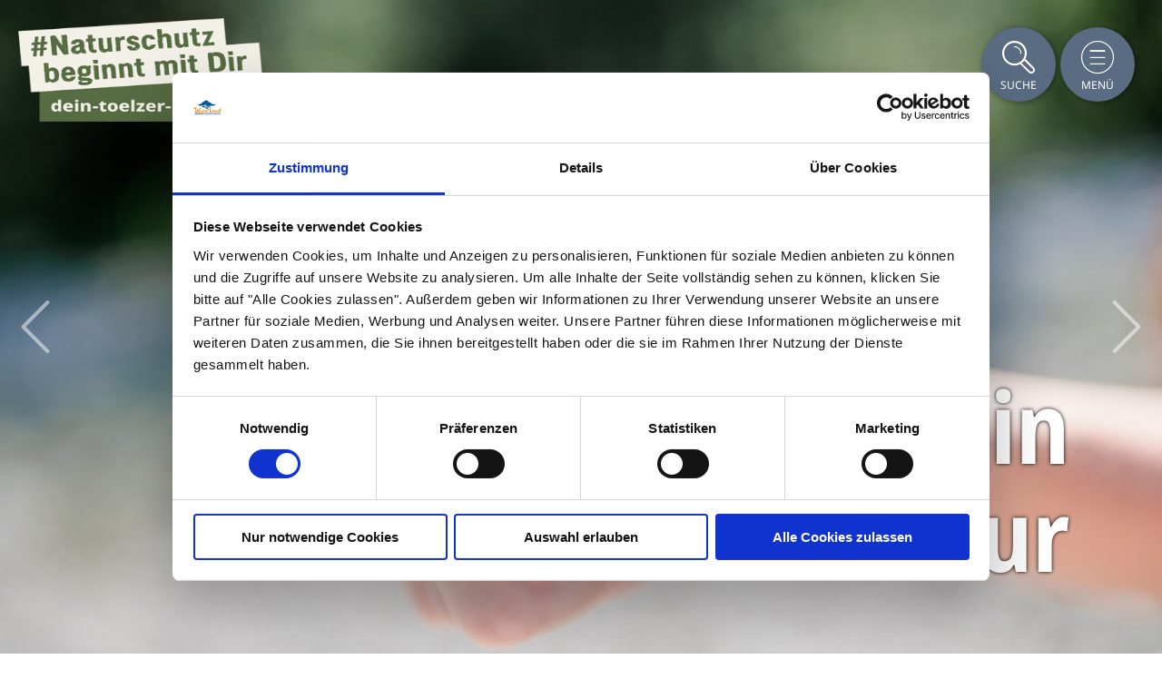

--- FILE ---
content_type: text/html; charset=UTF-8
request_url: https://www.dein-toelzer-land.de/dos-und-donts-in-der-natur
body_size: 10433
content:
<!doctype html><html class="no-js" lang="de" xml:lang="de" dir="ltr" xmlns="http://www.w3.org/1999/xhtml"><head><meta charset="utf-8"><meta name="viewport" content="width=device-width, initial-scale=1, maximum-scale=1, user-scalable=1"><title>Naturverträglich unterwegs</title><meta name="robots" content="index, follow, noodp"><meta name="description" content="Das T&ouml;lzer Land bietet unz&auml;hlige M&ouml;glichkeiten der Freizeitgestaltung in der freien Natur und einzigartige Naturerlebnisse. G&auml;ste und Einheimische sollten sich bewusst sein, dass jede/r Einzelne f&uuml;r die Bewahrung der gro&szlig;en Artenvielfalt und f&uuml;r den Erhalt der einzigartigen Kultur- und Naturlandschaft mitverantwortlich ist.
Spielregeln f&uuml;r ein umweltvertr&auml;gliches Naturerlebnis im T&ouml;lzer Land, denn wir alle sind mit mitverantwortlich f&uuml;r den Erhalt der Artenvielfalt und der einzigartigen Kultur- und Naturlandschaft. Damit dies gelingt, und jeder seinen Freiraum im Naturpark finden kann, braucht es die Mithilfe eines jeden Einzelnen:
Danke, dass Du dich an unsere Verhaltenstipps h&auml;ltst - f&uuml;r ein gutes Miteinander im T&ouml;lzer Land."><meta name="keywords" content="Regelungen in Naturschutzgebieten, Landschaftsschutzgebiete in Bayern, Naturschutz in Bayern, "><meta name="author" content="T&ouml;lzer Land Tourismus"><meta name="google-site-verification" content="xFDlfxgmA8OBRGmpSptVklrqTY1ai7PMk38Sdmc8q3k"><meta name="date" content="2025-12-10T12:02:20+01:00"><meta property="og:title" content="Naturvertr&auml;glich unterwegs"><meta property="og:description" content="Das T&ouml;lzer Land bietet unz&auml;hlige M&ouml;glichkeiten der Freizeitgestaltung in der freien Natur und einzigartige Naturerlebnisse. G&auml;ste und Einheimische sollten sich bewusst sein, dass jede/r Einzelne f&uuml;r die Bewahrung der gro&szlig;en Artenvielfalt und f&uuml;r den Erhalt der einzigartigen Kultur- und Naturlandschaft mitverantwortlich ist.
Spielregeln f&uuml;r ein umweltvertr&auml;gliches Naturerlebnis im T&ouml;lzer Land, denn wir alle sind mit mitverantwortlich f&uuml;r den Erhalt der Artenvielfalt und der einzigartigen Kultur- und Naturlandschaft. Damit dies gelingt, und jeder seinen Freiraum im Naturpark finden kann, braucht es die Mithilfe eines jeden Einzelnen:
Danke, dass Du dich an unsere Verhaltenstipps h&auml;ltst - f&uuml;r ein gutes Miteinander im T&ouml;lzer Land."><meta property="og:site_name" content="Urlaub im T&ouml;lzer Land"><meta property="og:url" content="https://www.dein-toelzer-land.de/dos-und-donts-in-der-natur"><meta property="og:image" content="https://www.dein-toelzer-land.de/data/_naturschutz/mediadb/cms_pictures/{46851760-e3a4-fd49-6894-10e11660da95}.jpg"><meta property="og:type" content="article"><meta property="article:modified_time" content="2025-12-10 12:02:20"><meta property="article:published_time" content="2021-03-08 17:13:30"><link rel="canonical" href="https://www.dein-toelzer-land.de/dos-und-donts-in-der-natur"><!--
Touch Icon Generator BY daik.de
http://www.web-stuebchen.de
Lizenz: GNU General Public License
Copyright: 2014 - 2018 Stephan Heller [daik.de] <heller@daik.de>NOTE: Did use https://realfavicongenerator.net/ for the icons since the one above could not deal with the sourcematerial propperly but i kept this file for the most part.
--><link rel="shortcut icon" type="image/x-icon" href="https://www.dein-toelzer-land.de/portal/dist/images/branding/naturschutz/metainfo/icons/favicon.9e2f78fe.ico"><link rel="icon" type="image/x-icon" href="https://www.dein-toelzer-land.de/portal/dist/images/branding/naturschutz/metainfo/icons/favicon.9e2f78fe.ico"><link rel="apple-touch-icon" href="https://www.dein-toelzer-land.de/portal/dist/images/branding/naturschutz/metainfo/icons/xapple-touch-icon.801d084c.png.pagespeed.ic.GlpTBuZH1m.webp"><link rel="apple-touch-icon" href="https://www.dein-toelzer-land.de/portal/dist/images/branding/naturschutz/metainfo/icons/apple-touch-icon-57x57.png" sizes="57x57"><link rel="apple-touch-icon" href="https://www.dein-toelzer-land.de/portal/dist/images/branding/naturschutz/metainfo/icons/apple-touch-icon-60x60.png" sizes="60x60"><link rel="apple-touch-icon" href="https://www.dein-toelzer-land.de/portal/dist/images/branding/naturschutz/metainfo/icons/apple-touch-icon-72x72.png" sizes="72x72"><link rel="apple-touch-icon" href="https://www.dein-toelzer-land.de/portal/dist/images/branding/naturschutz/metainfo/icons/apple-touch-icon-76x76.png" sizes="76x76"><link rel="apple-touch-icon" href="https://www.dein-toelzer-land.de/portal/dist/images/branding/naturschutz/metainfo/icons/apple-touch-icon-114x114.png" sizes="114x114"><link rel="apple-touch-icon" href="https://www.dein-toelzer-land.de/portal/dist/images/branding/naturschutz/metainfo/icons/apple-touch-icon-120x120.png" sizes="120x120"><link rel="apple-touch-icon" href="https://www.dein-toelzer-land.de/portal/dist/images/branding/naturschutz/metainfo/icons/apple-touch-icon-128x128.png" sizes="128x128"><link rel="apple-touch-icon" href="https://www.dein-toelzer-land.de/portal/dist/images/branding/naturschutz/metainfo/icons/apple-touch-icon-144x144.png" sizes="144x144"><link rel="apple-touch-icon" href="https://www.dein-toelzer-land.de/portal/dist/images/branding/naturschutz/metainfo/icons/apple-touch-icon-152x152.png" sizes="152x152"><link rel="apple-touch-icon" href="https://www.dein-toelzer-land.de/portal/dist/images/branding/naturschutz/metainfo/icons/apple-touch-icon-180x180.png" sizes="180x180"><link rel="apple-touch-icon" href="https://www.dein-toelzer-land.de/portal/dist/images/branding/naturschutz/metainfo/icons/apple-touch-icon-precomposed.png"><link rel="icon" type="image/png" href="https://www.dein-toelzer-land.de/portal/dist/images/branding/naturschutz/metainfo/icons/favicon-16x16.png" sizes="16x16"><link rel="icon" type="image/png" href="https://www.dein-toelzer-land.de/portal/dist/images/branding/naturschutz/metainfo/icons/favicon-32x32.png" sizes="32x32"><meta name="msapplication-TileImage" content="https://www.dein-toelzer-land.de/portal/dist/images/branding/naturschutz/metainfo/icons/mstile-144x144.png"><meta name="msapplication-TileColor" content="#ffffff"><meta name="msapplication-navbutton-color" content="#ffffff"><meta name="application-name" content="naturschutz"><meta name="msapplication-tooltip" content="naturschutz"><meta name="apple-mobile-web-app-title" content="naturschutz"><meta name="msapplication-square144x144logo" content="https://www.dein-toelzer-land.de/portal/dist/images/branding/naturschutz/metainfo/icons/mstile-144x144.png"><meta name="msapplication-square150x150logo" content="https://www.dein-toelzer-land.de/portal/dist/images/branding/naturschutz/metainfo/icons/mstile-150x150.png"><link rel="stylesheet" href="https://www.dein-toelzer-land.de/portal/dist/styles/A.icomoon.6bdf902b.css.pagespeed.cf.UrqkSazFdO.css"><link rel="stylesheet" href="https://www.dein-toelzer-land.de/portal/dist/styles/naturschutz.52da83ab.css"><script data-cookieconsent="ignore">window.dataLayer=window.dataLayer||[];function gtag(){dataLayer.push(arguments);}gtag("consent","default",{ad_personalization:"denied",ad_storage:"denied",ad_user_data:"denied",analytics_storage:"denied",functionality_storage:"denied",personalization_storage:"denied",security_storage:"granted",wait_for_update:500,});gtag("set","ads_data_redaction",true);gtag("set","url_passthrough",true);</script><script type="text/plain" data-cookieconsent="functional">
imx = {
language: 'de',
absoluteUrl: 'https://www.dein-toelzer-land.de',
currentUrl: '',
currentGuid: '{86d0461f-8a9e-791a-8a04-4208dd6e4b6d}',
map: {
zoom: parseInt('11'),
coords: {
lat: parseFloat('47.7408443'),
lng: parseFloat('11.5471393')
}
},
automaticLanguageSwitch: false,
translations: {"home":"Startseite","js.loading":"Lade Daten...","pikaday.previousMonth":"Vorheriger Monat","pikaday.nextMonth":"N\u00e4chster Monat","pikaday.months.1":"Januar","pikaday.months.2":"Februar","pikaday.months.3":"M\u00e4rz","pikaday.months.4":"April","pikaday.months.5":"Mai","pikaday.months.6":"Juni","pikaday.months.7":"Juli","pikaday.months.8":"August","pikaday.months.9":"September","pikaday.months.10":"Oktober","pikaday.months.11":"November","pikaday.months.12":"Dezember","pikaday.weekdays.0":"Sonntag","pikaday.weekdays.1":"Montag","pikaday.weekdays.2":"Dienstag","pikaday.weekdays.3":"Mittwoch","pikaday.weekdays.4":"Donnerstag","pikaday.weekdays.5":"Freitag","pikaday.weekdays.6":"Samstag","pikaday.weekdaysShort.0":"So","pikaday.weekdaysShort.1":"Mo","pikaday.weekdaysShort.2":"Di","pikaday.weekdaysShort.3":"Mi","pikaday.weekdaysShort.4":"Do","pikaday.weekdaysShort.5":"Fr","pikaday.weekdaysShort.6":"Sa","date.from":"","date.to":"","hits":"Treffer"}
};
</script><script id="Cookiebot" src="https://consent.cookiebot.com/uc.js" data-cbid="60da739e-60d4-46b6-9111-65748f8746c6" data-blockingmode="auto"></script><!-- Google Analytics Start --><script type="text/plain" data-cookieconsent="marketing">
(function (i, s, o, g, r, a, m) {
i['GoogleAnalyticsObject'] = r;
i[r] = i[r] || function () {
(i[r].q = i[r].q || []).push(arguments)
}, i[r].l = 1 * new Date();
a = s.createElement(o),
m = s.getElementsByTagName(o)[0];
a.async = 1;
a.src = g;
m.parentNode.insertBefore(a, m)
})(window, document, 'script', 'https://www.google-analytics.com/analytics.js', 'ga');ga('create', 'UA-45875680-4', 'auto');
ga('set', 'anonymizeIp', true);
ga('send', 'pageview');
</script><!-- Google Analytics End --><!-- Global site tag (gtag.js) - Google Analytics --><script data-cookieconsent="marketing" type="text/plain" sync src="https://www.googletagmanager.com/gtag/js?id=G-ZEK0WQ4Q8P"></script><script>window.dataLayer=window.dataLayer||[];function gtag(){dataLayer.push(arguments);}gtag('js',new Date());gtag('config','G-ZEK0WQ4Q8P');</script></head><body><noscript><meta HTTP-EQUIV="refresh" content="0;url='https://www.dein-toelzer-land.de/dos-und-donts-in-der-natur?PageSpeed=noscript'" /><style><!--table,div,span,font,p{display:none} --></style><div style="display:block">Please click <a href="https://www.dein-toelzer-land.de/dos-und-donts-in-der-natur?PageSpeed=noscript">here</a> if you are not redirected within a few seconds.</div></noscript><div class="grid__wrapper"><!-- header --><header class="page-header"><div class="grid__wrap"><div class="grid__row"><div class="grid__col col--12"><!-- logo --><div id="logo"><a href="https://www.dein-toelzer-land.de/" title="zur Startseite"><img src="https://www.dein-toelzer-land.de/portal/dist/images/branding/naturschutz/pageHeader/xlogo.840b5978.png.pagespeed.ic.1wrxht0z3m.webp" alt="zur Startseite" title="zur Startseite"></a></div><!-- //logo --><!-- topnavi --><ul id="topNavi"><!-- from TemplatePreparer TopIconNavi --><li><div id="searchTrigger"><a href="javascript:void(0);" class="topNavi__navItem icon passive"><span>Suche</span></a></div></li><li><div id="naviTrigger"><a href="javascript:void(0);" class="topNavi__navItem icon passive"><span>Menü</span></a></div></li></ul><!-- //topnavi --></div></div></div></header><!-- //header --><nav id="mainNavi"><ul id="level_1" class="scroll__container"><li><a href="https://www.dein-toelzer-land.de/" class="has-icon home">Startseite</a></li><li><a href="javascript:void(0);" target="_blank" class="hasSection hidden">Naturlandschaften</a><ul id="level_2"><li class="section__title"><a href="https://www.dein-toelzer-land.de/naturlandschaften">Naturlandschaften</a></li><li><a href="https://www.dein-toelzer-land.de/fluesse-seen-auen">Flüsse, Seen &amp; Auen</a></li><li><a href="https://www.dein-toelzer-land.de/berge">Berge</a></li><li><a href="https://www.dein-toelzer-land.de/moore-filze">Moore &amp; Filze</a></li><li><a href="https://www.dein-toelzer-land.de/waelder">Wälder</a></li><li><a href="https://www.dein-toelzer-land.de/wiesen">Wiesen</a></li><li><a href="https://www.dein-toelzer-land.de/pflanzen-tiere">Pflanzen &amp; Tiere</a></li></ul></li><li><a href="javascript:void(0);" target="_blank" class="hasSection hidden">Natur bewusst erleben</a><ul id="level_2"><li class="section__title"><a href="https://www.dein-toelzer-land.de/natur-bewusst-erleben">Natur bewusst erleben</a></li><li><a href="https://www.dein-toelzer-land.de/lehrpfade">Lehrpfade</a></li><li><a href="https://www.dein-toelzer-land.de/natur-erlebnisse">Natur-Erlebnis-Programme</a></li><li><a href="https://www.toelzer-land.de/karte" target="_blank">Touren - &amp; Freizeitplaner</a></li></ul></li><li><a href="javascript:void(0);" target="_blank" class="hasSection hidden">Information</a><ul id="level_2"><li class="section__title"><a href="https://www.dein-toelzer-land.de/information">Information</a></li><li><a href="https://www.dein-toelzer-land.de/schutzgebietsverordnungen">Schutzgebiete</a></li><li><a href="https://www.lra-toelz.de" target="_blank">Ranger, Gebietsbetreuung &amp; Naturschutzwacht</a></li><li><a href="https://www.dein-toelzer-land.de/organisationen-und-projekte">Organisationen &amp; Projekte </a></li><li><a href="https://www.dein-toelzer-land.de/veranstaltungen">Veranstaltungen</a></li><li><a href="https://www.dein-toelzer-land.de/mobilitaet-anreise">Mobilität &amp; Anreise</a></li><li><a href="https://www.dein-toelzer-land.de/ueber-uns-1">Über uns</a></li><li><a href="https://www.toelzer-land.de/" target="_blank">Touristische Auskünfte</a></li></ul></li><!-- from TemplatePreparer TopIconNavi --></ul></nav><nav id="globalSearch"><!-- global search --><div class="grid__wrap"><div class="grid__row row--offset-2"><div class="grid__col col--8"><form action="/action/search" id="searchResult__form"><input type="hidden" name="form" value="fulltext"><fieldset><legend></legend><label for="fulltext_fulltext" class="name-fulltext label-formfulltext ">Suche</label><input type="text" name="fulltext" id="fulltext_fulltext" class="name-fulltext autocomplete " value="" placeholder="Ihr Suchbegriff"><button type="submit"><span></span></button></fieldset></form></div></div></div><!-- //global search --></nav><!-- MAIN CONTENT AREA --><main><!-- stage --><div id="stage"><div id="stageArea" class="heroImage"><!-- gallery item --><div class="stage__item"><figure class="stage__item__imgContainer"><picture><!--[if IE 9]><video style="display: none;"><![endif]--><source srcset="//www.dein-toelzer-land.de/images/nrjxuvp!5me-/welch-ein-gluecksgefuehl-wenn-sich-ein-zarter-schmetterling-auf-den-finger-setzt.jpeg" media="(min-width: 3600px)"><source srcset="//www.dein-toelzer-land.de/images/lsjuajoqwfo-/welch-ein-gluecksgefuehl-wenn-sich-ein-zarter-schmetterling-auf-den-finger-setzt.jpeg" media="(min-width: 3300px)"><source srcset="//www.dein-toelzer-land.de/images/rzud2tesw!s-/welch-ein-gluecksgefuehl-wenn-sich-ein-zarter-schmetterling-auf-den-finger-setzt.jpeg" media="(min-width: 3000px)"><source srcset="//www.dein-toelzer-land.de/images/cfgsaeeag_e-/welch-ein-gluecksgefuehl-wenn-sich-ein-zarter-schmetterling-auf-den-finger-setzt.jpeg" media="(min-width: 2700px)"><source srcset="//www.dein-toelzer-land.de/images/tw2xhzj3xqu-/welch-ein-gluecksgefuehl-wenn-sich-ein-zarter-schmetterling-auf-den-finger-setzt.jpeg" media="(min-width: 2500px)"><source srcset="//www.dein-toelzer-land.de/images/gdcpjgziwi4-/welch-ein-gluecksgefuehl-wenn-sich-ein-zarter-schmetterling-auf-den-finger-setzt.jpeg" media="(min-width: 2400px)"><source srcset="//www.dein-toelzer-land.de/images/jioztmvyynm-/welch-ein-gluecksgefuehl-wenn-sich-ein-zarter-schmetterling-auf-den-finger-setzt.jpeg" media="(min-width: 2100px)"><source srcset="//www.dein-toelzer-land.de/images/pw0gsxeac!i-/welch-ein-gluecksgefuehl-wenn-sich-ein-zarter-schmetterling-auf-den-finger-setzt.jpeg" media="(min-width: 1800px)"><source srcset="//www.dein-toelzer-land.de/images/!wdb555cvaw-/welch-ein-gluecksgefuehl-wenn-sich-ein-zarter-schmetterling-auf-den-finger-setzt.jpeg" media="(min-width: 1500px)"><source srcset="//www.dein-toelzer-land.de/images/lytzv_7uf_m-/welch-ein-gluecksgefuehl-wenn-sich-ein-zarter-schmetterling-auf-den-finger-setzt.jpeg" media="(min-width: 1200px)"><source srcset="//www.dein-toelzer-land.de/images/alvmazzjr6k-/welch-ein-gluecksgefuehl-wenn-sich-ein-zarter-schmetterling-auf-den-finger-setzt.jpeg" media="(min-width: 900px)"><source srcset="//www.dein-toelzer-land.de/images/ex62s229px4-/welch-ein-gluecksgefuehl-wenn-sich-ein-zarter-schmetterling-auf-den-finger-setzt.jpeg" media="(min-width: 600px)"><source srcset="//www.dein-toelzer-land.de/images/6o6gpxuqlks-/welch-ein-gluecksgefuehl-wenn-sich-ein-zarter-schmetterling-auf-den-finger-setzt.jpeg" media="(min-width: 500px)"><source srcset="//www.dein-toelzer-land.de/images/lrcx0pgqnsk-/welch-ein-gluecksgefuehl-wenn-sich-ein-zarter-schmetterling-auf-den-finger-setzt.jpeg" media="(min-width: 400px)"><source srcset="//www.dein-toelzer-land.de/images/fka1wvl9mjg-/welch-ein-gluecksgefuehl-wenn-sich-ein-zarter-schmetterling-auf-den-finger-setzt.jpeg" media="(min-width: 300px)"><source srcset="//www.dein-toelzer-land.de/images/fsme9b9qt7c-/welch-ein-gluecksgefuehl-wenn-sich-ein-zarter-schmetterling-auf-den-finger-setzt.jpeg" media="(min-width: 0px)"><!--[if IE 9]></video><![endif]--><img src="//www.dein-toelzer-land.de/images/pw0gsxeac!i-/welch-ein-gluecksgefuehl-wenn-sich-ein-zarter-schmetterling-auf-den-finger-setzt.jpeg" srcset="//www.dein-toelzer-land.de/images/pw0gsxeac!i-/welch-ein-gluecksgefuehl-wenn-sich-ein-zarter-schmetterling-auf-den-finger-setzt.jpeg" alt="Welch ein Gl&uuml;cksgef&uuml;hl, wenn sich ein zarter Schmetterling auf den Finger setzt, &copy; Archiv T&ouml;lzer Land Tourismus|Leonie Lorenz" title="Welch ein Gl&uuml;cksgef&uuml;hl, wenn sich ein zarter Schmetterling auf den Finger setzt, &copy; Archiv T&ouml;lzer Land Tourismus|Leonie Lorenz"></picture><noscript><img src="//www.dein-toelzer-land.de/images/pw0gsxeac!i-/welch-ein-gluecksgefuehl-wenn-sich-ein-zarter-schmetterling-auf-den-finger-setzt.jpeg" alt="Welch ein Gl&uuml;cksgef&uuml;hl, wenn sich ein zarter Schmetterling auf den Finger setzt, &copy; Archiv T&ouml;lzer Land Tourismus|Leonie Lorenz" title="Welch ein Gl&uuml;cksgef&uuml;hl, wenn sich ein zarter Schmetterling auf den Finger setzt, &copy; Archiv T&ouml;lzer Land Tourismus|Leonie Lorenz"></noscript><figcaption class="right"><h1 class="stage__item__imgTitle">Dos &amp; Don'ts in der Natur</h1></figcaption></figure></div><!--// gallery item --><!-- gallery item --><div class="stage__item"><figure id="stageVideo_rYaIzyBiq0Y" class="stage__item__imgContainer video consent--missing"><div class="stage__item__placeholder cookieconsent-optout-marketing"><div class="stage__item__placeholder__center"><p>Bitte akzeptieren Sie den Einsatz aller Cookies, um den Inhalt dieser Seite sehen zu können.</p><a href="javascript:Cookiebot.renew()">Cookie Einstellungen ändern</a></div></div><picture><!--[if IE 9]><video style="display: none;"><![endif]--><source srcset="//www.dein-toelzer-land.de/images/e6fjktmmpqa-/bitte-nutze-die-ausgewiesenen-wegedas-bild-zeigt-eine-frau-mit-fahrradhelm.jpeg" media="(min-width: 3600px)"><source srcset="//www.dein-toelzer-land.de/images/3jaqvimsqcy-/bitte-nutze-die-ausgewiesenen-wegedas-bild-zeigt-eine-frau-mit-fahrradhelm.jpeg" media="(min-width: 3300px)"><source srcset="//www.dein-toelzer-land.de/images/d9w_pfsei78-/bitte-nutze-die-ausgewiesenen-wegedas-bild-zeigt-eine-frau-mit-fahrradhelm.jpeg" media="(min-width: 3000px)"><source srcset="//www.dein-toelzer-land.de/images/2ewgtnradxy-/bitte-nutze-die-ausgewiesenen-wegedas-bild-zeigt-eine-frau-mit-fahrradhelm.jpeg" media="(min-width: 2700px)"><source srcset="//www.dein-toelzer-land.de/images/2vpkknr0s24-/bitte-nutze-die-ausgewiesenen-wegedas-bild-zeigt-eine-frau-mit-fahrradhelm.jpeg" media="(min-width: 2500px)"><source srcset="//www.dein-toelzer-land.de/images/mn8idfgr3!k-/bitte-nutze-die-ausgewiesenen-wegedas-bild-zeigt-eine-frau-mit-fahrradhelm.jpeg" media="(min-width: 2400px)"><source srcset="//www.dein-toelzer-land.de/images/ztg7lgjamfc-/bitte-nutze-die-ausgewiesenen-wegedas-bild-zeigt-eine-frau-mit-fahrradhelm.jpeg" media="(min-width: 2100px)"><source srcset="//www.dein-toelzer-land.de/images/_lp_sfs!a2u-/bitte-nutze-die-ausgewiesenen-wegedas-bild-zeigt-eine-frau-mit-fahrradhelm.jpeg" media="(min-width: 1800px)"><source srcset="//www.dein-toelzer-land.de/images/ufzkow2g968-/bitte-nutze-die-ausgewiesenen-wegedas-bild-zeigt-eine-frau-mit-fahrradhelm.jpeg" media="(min-width: 1500px)"><source srcset="//www.dein-toelzer-land.de/images/1xhelkgpsoa-/bitte-nutze-die-ausgewiesenen-wegedas-bild-zeigt-eine-frau-mit-fahrradhelm.jpeg" media="(min-width: 1200px)"><source srcset="//www.dein-toelzer-land.de/images/tbqrj1zetrc-/bitte-nutze-die-ausgewiesenen-wegedas-bild-zeigt-eine-frau-mit-fahrradhelm.jpeg" media="(min-width: 900px)"><source srcset="//www.dein-toelzer-land.de/images/wadqgduagi8-/bitte-nutze-die-ausgewiesenen-wegedas-bild-zeigt-eine-frau-mit-fahrradhelm.jpeg" media="(min-width: 600px)"><source srcset="//www.dein-toelzer-land.de/images/pidtoklpism-/bitte-nutze-die-ausgewiesenen-wegedas-bild-zeigt-eine-frau-mit-fahrradhelm.jpeg" media="(min-width: 500px)"><source srcset="//www.dein-toelzer-land.de/images/vmxl!foxfre-/bitte-nutze-die-ausgewiesenen-wegedas-bild-zeigt-eine-frau-mit-fahrradhelm.jpeg" media="(min-width: 400px)"><source srcset="//www.dein-toelzer-land.de/images/jqlxjdxiu6y-/bitte-nutze-die-ausgewiesenen-wegedas-bild-zeigt-eine-frau-mit-fahrradhelm.jpeg" media="(min-width: 300px)"><source srcset="//www.dein-toelzer-land.de/images/6e1f!qhtat8-/bitte-nutze-die-ausgewiesenen-wegedas-bild-zeigt-eine-frau-mit-fahrradhelm.jpeg" media="(min-width: 0px)"><!--[if IE 9]></video><![endif]--><img src="//www.dein-toelzer-land.de/images/_lp_sfs!a2u-/xbitte-nutze-die-ausgewiesenen-wegedas-bild-zeigt-eine-frau-mit-fahrradhelm.jpeg.pagespeed.ic.yZCZk8ZhKD.webp" srcset="//www.dein-toelzer-land.de/images/_lp_sfs!a2u-/xbitte-nutze-die-ausgewiesenen-wegedas-bild-zeigt-eine-frau-mit-fahrradhelm.jpeg.pagespeed.ic.yZCZk8ZhKD.webp" alt="Bitte nutze die ausgewiesenen Wege.
Das Bild zeigt: Eine Frau mit Fahrradhelm und roter Sportjacke lehnt an ihrem Fahrrad, blickt nach rechts. Sie steht auf einer Blumenwiese vor einer Bergkulisse. Sonnenstrahlen brechen durch die Wolken am Himmel und beleuchten die Szene stimmungsvoll., &copy; T&ouml;lzer Land Tourismus|farmhouse7" title="Bitte nutze die ausgewiesenen Wege.
Das Bild zeigt: Eine Frau mit Fahrradhelm und roter Sportjacke lehnt an ihrem Fahrrad, blickt nach rechts. Sie steht auf einer Blumenwiese vor einer Bergkulisse. Sonnenstrahlen brechen durch die Wolken am Himmel und beleuchten die Szene stimmungsvoll., &copy; T&ouml;lzer Land Tourismus|farmhouse7"></picture><noscript><img src="//www.dein-toelzer-land.de/images/_lp_sfs!a2u-/xbitte-nutze-die-ausgewiesenen-wegedas-bild-zeigt-eine-frau-mit-fahrradhelm.jpeg.pagespeed.ic.yZCZk8ZhKD.webp" alt="Bitte nutze die ausgewiesenen Wege.
Das Bild zeigt: Eine Frau mit Fahrradhelm und roter Sportjacke lehnt an ihrem Fahrrad, blickt nach rechts. Sie steht auf einer Blumenwiese vor einer Bergkulisse. Sonnenstrahlen brechen durch die Wolken am Himmel und beleuchten die Szene stimmungsvoll., &copy; T&ouml;lzer Land Tourismus|farmhouse7" title="Bitte nutze die ausgewiesenen Wege.
Das Bild zeigt: Eine Frau mit Fahrradhelm und roter Sportjacke lehnt an ihrem Fahrrad, blickt nach rechts. Sie steht auf einer Blumenwiese vor einer Bergkulisse. Sonnenstrahlen brechen durch die Wolken am Himmel und beleuchten die Szene stimmungsvoll., &copy; T&ouml;lzer Land Tourismus|farmhouse7"></noscript><div class="mainVideo videoPlaceholder" data-videoid="rYaIzyBiq0Y"></div><figcaption class="right"><h1 class="stage__item__imgTitle playbutton">Bike-Genuss: Was Du brauchst liegt direkt vor Dir!</h1></figcaption></figure></div><!--// gallery item --><!-- gallery item --><div class="stage__item"><figure id="stageVideo_ck2Ci00P71Q" class="stage__item__imgContainer video consent--missing"><div class="stage__item__placeholder cookieconsent-optout-marketing"><div class="stage__item__placeholder__center"><p>Bitte akzeptieren Sie den Einsatz aller Cookies, um den Inhalt dieser Seite sehen zu können.</p><a href="javascript:Cookiebot.renew()">Cookie Einstellungen ändern</a></div></div><picture><!--[if IE 9]><video style="display: none;"><![endif]--><source srcset="//www.dein-toelzer-land.de/images/eoqoswroxoo-/das-bild-zeigt-fuenf-junge-menschen-wandern-einen-grasbewachsenen-berg-hinauf.jpeg" media="(min-width: 3600px)"><source srcset="//www.dein-toelzer-land.de/images/i31x6xhzjzs-/das-bild-zeigt-fuenf-junge-menschen-wandern-einen-grasbewachsenen-berg-hinauf.jpeg" media="(min-width: 3300px)"><source srcset="//www.dein-toelzer-land.de/images/zty_rdf3uok-/das-bild-zeigt-fuenf-junge-menschen-wandern-einen-grasbewachsenen-berg-hinauf.jpeg" media="(min-width: 3000px)"><source srcset="//www.dein-toelzer-land.de/images/m5sjfz79l5e-/das-bild-zeigt-fuenf-junge-menschen-wandern-einen-grasbewachsenen-berg-hinauf.jpeg" media="(min-width: 2700px)"><source srcset="//www.dein-toelzer-land.de/images/yw2wlccdqfs-/das-bild-zeigt-fuenf-junge-menschen-wandern-einen-grasbewachsenen-berg-hinauf.jpeg" media="(min-width: 2500px)"><source srcset="//www.dein-toelzer-land.de/images/xr6m5k7egda-/das-bild-zeigt-fuenf-junge-menschen-wandern-einen-grasbewachsenen-berg-hinauf.jpeg" media="(min-width: 2400px)"><source srcset="//www.dein-toelzer-land.de/images/vfwr5ulm35e-/das-bild-zeigt-fuenf-junge-menschen-wandern-einen-grasbewachsenen-berg-hinauf.jpeg" media="(min-width: 2100px)"><source srcset="//www.dein-toelzer-land.de/images/9tabn1d_0gs-/das-bild-zeigt-fuenf-junge-menschen-wandern-einen-grasbewachsenen-berg-hinauf.jpeg" media="(min-width: 1800px)"><source srcset="//www.dein-toelzer-land.de/images/pnvyysz5zjk-/das-bild-zeigt-fuenf-junge-menschen-wandern-einen-grasbewachsenen-berg-hinauf.jpeg" media="(min-width: 1500px)"><source srcset="//www.dein-toelzer-land.de/images/frzwksq2fyc-/das-bild-zeigt-fuenf-junge-menschen-wandern-einen-grasbewachsenen-berg-hinauf.jpeg" media="(min-width: 1200px)"><source srcset="//www.dein-toelzer-land.de/images/mz13cgfdpu0-/das-bild-zeigt-fuenf-junge-menschen-wandern-einen-grasbewachsenen-berg-hinauf.jpeg" media="(min-width: 900px)"><source srcset="//www.dein-toelzer-land.de/images/0zvngnollau-/das-bild-zeigt-fuenf-junge-menschen-wandern-einen-grasbewachsenen-berg-hinauf.jpeg" media="(min-width: 600px)"><source srcset="//www.dein-toelzer-land.de/images/hpyipwutcsq-/das-bild-zeigt-fuenf-junge-menschen-wandern-einen-grasbewachsenen-berg-hinauf.jpeg" media="(min-width: 500px)"><source srcset="//www.dein-toelzer-land.de/images/dv_iq22dmom-/das-bild-zeigt-fuenf-junge-menschen-wandern-einen-grasbewachsenen-berg-hinauf.jpeg" media="(min-width: 400px)"><source srcset="//www.dein-toelzer-land.de/images/kduw5dhxryi-/das-bild-zeigt-fuenf-junge-menschen-wandern-einen-grasbewachsenen-berg-hinauf.jpeg" media="(min-width: 300px)"><source srcset="//www.dein-toelzer-land.de/images/tp!vhss_vaq-/das-bild-zeigt-fuenf-junge-menschen-wandern-einen-grasbewachsenen-berg-hinauf.jpeg" media="(min-width: 0px)"><!--[if IE 9]></video><![endif]--><img src="//www.dein-toelzer-land.de/images/9tabn1d_0gs-/xdas-bild-zeigt-fuenf-junge-menschen-wandern-einen-grasbewachsenen-berg-hinauf.jpeg.pagespeed.ic.mYIe7kyZHo.webp" srcset="//www.dein-toelzer-land.de/images/9tabn1d_0gs-/xdas-bild-zeigt-fuenf-junge-menschen-wandern-einen-grasbewachsenen-berg-hinauf.jpeg.pagespeed.ic.mYIe7kyZHo.webp" alt="Das Bild zeigt: F&uuml;nf junge Menschen wandern einen grasbewachsenen Berg hinauf, mit Wanderst&ouml;cken und Rucks&auml;cken. Im Vordergrund tr&auml;gt ein Mann in blauer Kapuzenjacke eine tragbare Musikbox. Im Hintergrund der t&uuml;rkisfarbene Walchensee und bewaldete Berge unter bew&ouml;lktem Himmel., &copy; T&ouml;lzer Land Tourismusfarmhouse7" title="Das Bild zeigt: F&uuml;nf junge Menschen wandern einen grasbewachsenen Berg hinauf, mit Wanderst&ouml;cken und Rucks&auml;cken. Im Vordergrund tr&auml;gt ein Mann in blauer Kapuzenjacke eine tragbare Musikbox. Im Hintergrund der t&uuml;rkisfarbene Walchensee und bewaldete Berge unter bew&ouml;lktem Himmel., &copy; T&ouml;lzer Land Tourismusfarmhouse7"></picture><noscript><img src="//www.dein-toelzer-land.de/images/9tabn1d_0gs-/xdas-bild-zeigt-fuenf-junge-menschen-wandern-einen-grasbewachsenen-berg-hinauf.jpeg.pagespeed.ic.mYIe7kyZHo.webp" alt="Das Bild zeigt: F&uuml;nf junge Menschen wandern einen grasbewachsenen Berg hinauf, mit Wanderst&ouml;cken und Rucks&auml;cken. Im Vordergrund tr&auml;gt ein Mann in blauer Kapuzenjacke eine tragbare Musikbox. Im Hintergrund der t&uuml;rkisfarbene Walchensee und bewaldete Berge unter bew&ouml;lktem Himmel., &copy; T&ouml;lzer Land Tourismusfarmhouse7" title="Das Bild zeigt: F&uuml;nf junge Menschen wandern einen grasbewachsenen Berg hinauf, mit Wanderst&ouml;cken und Rucks&auml;cken. Im Vordergrund tr&auml;gt ein Mann in blauer Kapuzenjacke eine tragbare Musikbox. Im Hintergrund der t&uuml;rkisfarbene Walchensee und bewaldete Berge unter bew&ouml;lktem Himmel., &copy; T&ouml;lzer Land Tourismusfarmhouse7"></noscript><div class="mainVideo videoPlaceholder" data-videoid="ck2Ci00P71Q"></div><figcaption class="right"><h1 class="stage__item__imgTitle playbutton">Berg-Genuss: Leiser wird's echter!</h1></figcaption></figure></div><!--// gallery item --><!-- gallery item --><div class="stage__item"><figure id="stageVideo_XGayiGZzDO8 " class="stage__item__imgContainer video consent--missing"><div class="stage__item__placeholder cookieconsent-optout-marketing"><div class="stage__item__placeholder__center"><p>Bitte akzeptieren Sie den Einsatz aller Cookies, um den Inhalt dieser Seite sehen zu können.</p><a href="javascript:Cookiebot.renew()">Cookie Einstellungen ändern</a></div></div><picture><!--[if IE 9]><video style="display: none;"><![endif]--><source srcset="//www.dein-toelzer-land.de/images/ux5w9mx0irg-/isar-und-loisach-naturschutz-videotitel.jpeg" media="(min-width: 3600px)"><source srcset="//www.dein-toelzer-land.de/images/iumprb7jwak-/isar-und-loisach-naturschutz-videotitel.jpeg" media="(min-width: 3300px)"><source srcset="//www.dein-toelzer-land.de/images/zkla6zfnhrs-/isar-und-loisach-naturschutz-videotitel.jpeg" media="(min-width: 3000px)"><source srcset="//www.dein-toelzer-land.de/images/mgbdophhq6m-/isar-und-loisach-naturschutz-videotitel.jpeg" media="(min-width: 2700px)"><source srcset="//www.dein-toelzer-land.de/images/yplo0sy5lgk-/isar-und-loisach-naturschutz-videotitel.jpeg" media="(min-width: 2500px)"><source srcset="//www.dein-toelzer-land.de/images/9ipyo6h_zei-/isar-und-loisach-naturschutz-videotitel.jpeg" media="(min-width: 2400px)"><source srcset="//www.dein-toelzer-land.de/images/fgjvok!2c6m-/isar-und-loisach-naturschutz-videotitel.jpeg" media="(min-width: 2100px)"><source srcset="//www.dein-toelzer-land.de/images/x0t!2fhebjk-/isar-und-loisach-naturschutz-videotitel.jpeg" media="(min-width: 1800px)"><source srcset="//www.dein-toelzer-land.de/images/d_8mjipdsgs-/isar-und-loisach-naturschutz-videotitel.jpeg" media="(min-width: 1500px)"><source srcset="//www.dein-toelzer-land.de/images/viko1cwmwbu-/isar-und-loisach-naturschutz-videotitel.jpeg" media="(min-width: 1200px)"><source srcset="//www.dein-toelzer-land.de/images/d!okbmeyvgm-/isar-und-loisach-naturschutz-videotitel.jpeg" media="(min-width: 900px)"><source srcset="//www.dein-toelzer-land.de/images/k_cppk2rru4-/isar-und-loisach-naturschutz-videotitel.jpeg" media="(min-width: 600px)"><source srcset="//www.dein-toelzer-land.de/images/fc1sgdkjom8-/isar-und-loisach-naturschutz-videotitel.jpeg" media="(min-width: 500px)"><source srcset="//www.dein-toelzer-land.de/images/jitg!bohscg-/isar-und-loisach-naturschutz-videotitel.jpeg" media="(min-width: 400px)"><source srcset="//www.dein-toelzer-land.de/images/ao5ywu!nlsk-/isar-und-loisach-naturschutz-videotitel.jpeg" media="(min-width: 300px)"><source srcset="//www.dein-toelzer-land.de/images/3hfo6bduei8-/isar-und-loisach-naturschutz-videotitel.jpeg" media="(min-width: 0px)"><!--[if IE 9]></video><![endif]--><img src="//www.dein-toelzer-land.de/images/x0t!2fhebjk-/isar-und-loisach-naturschutz-videotitel.jpeg" srcset="//www.dein-toelzer-land.de/images/x0t!2fhebjk-/isar-und-loisach-naturschutz-videotitel.jpeg" alt="Isar und Loisach - Naturschutz (Videotitel)" title="Isar und Loisach - Naturschutz (Videotitel)"></picture><noscript><img src="//www.dein-toelzer-land.de/images/x0t!2fhebjk-/isar-und-loisach-naturschutz-videotitel.jpeg" alt="Isar und Loisach - Naturschutz (Videotitel)" title="Isar und Loisach - Naturschutz (Videotitel)"></noscript><div class="mainVideo videoPlaceholder" data-videoid="XGayiGZzDO8 "></div><figcaption class="right"><h1 class="stage__item__imgTitle playbutton">Naturschutz an Isar &amp; Loisach</h1></figcaption></figure></div><!--// gallery item --><!-- gallery item --><div class="stage__item"><figure id="stageVideo_JpsxUwRMxfw" class="stage__item__imgContainer video consent--missing"><div class="stage__item__placeholder cookieconsent-optout-marketing"><div class="stage__item__placeholder__center"><p>Bitte akzeptieren Sie den Einsatz aller Cookies, um den Inhalt dieser Seite sehen zu können.</p><a href="javascript:Cookiebot.renew()">Cookie Einstellungen ändern</a></div></div><picture><!--[if IE 9]><video style="display: none;"><![endif]--><source srcset="//www.dein-toelzer-land.de/images/dcbvrm21f4g-/naturvertraeglich-am-berg-unterwegs-auf-ausgewiesenen-wegen-bleiben.jpeg" media="(min-width: 3600px)"><source srcset="//www.dein-toelzer-land.de/images/1fbwfqrgqbm-/naturvertraeglich-am-berg-unterwegs-auf-ausgewiesenen-wegen-bleiben.jpeg" media="(min-width: 3300px)"><source srcset="//www.dein-toelzer-land.de/images/bumdz0byqhi-/naturvertraeglich-am-berg-unterwegs-auf-ausgewiesenen-wegen-bleiben.jpeg" media="(min-width: 3000px)"><source srcset="//www.dein-toelzer-land.de/images/siomfhbqcgg-/naturvertraeglich-am-berg-unterwegs-auf-ausgewiesenen-wegen-bleiben.jpeg" media="(min-width: 2700px)"><source srcset="//www.dein-toelzer-land.de/images/99_vca89n0w-/naturvertraeglich-am-berg-unterwegs-auf-ausgewiesenen-wegen-bleiben.jpeg" media="(min-width: 2500px)"><source srcset="//www.dein-toelzer-land.de/images/wourmfscq8c-/naturvertraeglich-am-berg-unterwegs-auf-ausgewiesenen-wegen-bleiben.jpeg" media="(min-width: 2400px)"><source srcset="//www.dein-toelzer-land.de/images/zfghwvw4kto-/naturvertraeglich-am-berg-unterwegs-auf-ausgewiesenen-wegen-bleiben.jpeg" media="(min-width: 2100px)"><source srcset="//www.dein-toelzer-land.de/images/f98yxobq_hs-/naturvertraeglich-am-berg-unterwegs-auf-ausgewiesenen-wegen-bleiben.jpeg" media="(min-width: 1800px)"><source srcset="//www.dein-toelzer-land.de/images/v9vf8gmiteu-/naturvertraeglich-am-berg-unterwegs-auf-ausgewiesenen-wegen-bleiben.jpeg" media="(min-width: 1500px)"><source srcset="//www.dein-toelzer-land.de/images/bvltqnke5go-/naturvertraeglich-am-berg-unterwegs-auf-ausgewiesenen-wegen-bleiben.jpeg" media="(min-width: 1200px)"><source srcset="//www.dein-toelzer-land.de/images/zoijwcthzqi-/naturvertraeglich-am-berg-unterwegs-auf-ausgewiesenen-wegen-bleiben.jpeg" media="(min-width: 900px)"><source srcset="//www.dein-toelzer-land.de/images/n1dav!kb28k-/naturvertraeglich-am-berg-unterwegs-auf-ausgewiesenen-wegen-bleiben.jpeg" media="(min-width: 600px)"><source srcset="//www.dein-toelzer-land.de/images/psdwq4omupw-/naturvertraeglich-am-berg-unterwegs-auf-ausgewiesenen-wegen-bleiben.jpeg" media="(min-width: 500px)"><source srcset="//www.dein-toelzer-land.de/images/2vlh3g6m4h4-/naturvertraeglich-am-berg-unterwegs-auf-ausgewiesenen-wegen-bleiben.jpeg" media="(min-width: 400px)"><source srcset="//www.dein-toelzer-land.de/images/mondzm3btu8-/naturvertraeglich-am-berg-unterwegs-auf-ausgewiesenen-wegen-bleiben.jpeg" media="(min-width: 300px)"><source srcset="//www.dein-toelzer-land.de/images/lkcy0y5js7q-/naturvertraeglich-am-berg-unterwegs-auf-ausgewiesenen-wegen-bleiben.jpeg" media="(min-width: 0px)"><!--[if IE 9]></video><![endif]--><img src="//www.dein-toelzer-land.de/images/f98yxobq_hs-/naturvertraeglich-am-berg-unterwegs-auf-ausgewiesenen-wegen-bleiben.jpeg" srcset="//www.dein-toelzer-land.de/images/f98yxobq_hs-/naturvertraeglich-am-berg-unterwegs-auf-ausgewiesenen-wegen-bleiben.jpeg" alt="Naturvertr&auml;glich am Berg unterwegs. Auf ausgewiesenen Wegen bleiben., &copy; T&ouml;lzer Land Tourismus" title="Naturvertr&auml;glich am Berg unterwegs. Auf ausgewiesenen Wegen bleiben., &copy; T&ouml;lzer Land Tourismus"></picture><noscript><img src="//www.dein-toelzer-land.de/images/f98yxobq_hs-/naturvertraeglich-am-berg-unterwegs-auf-ausgewiesenen-wegen-bleiben.jpeg" alt="Naturvertr&auml;glich am Berg unterwegs. Auf ausgewiesenen Wegen bleiben., &copy; T&ouml;lzer Land Tourismus" title="Naturvertr&auml;glich am Berg unterwegs. Auf ausgewiesenen Wegen bleiben., &copy; T&ouml;lzer Land Tourismus"></noscript><div class="mainVideo videoPlaceholder" data-videoid="JpsxUwRMxfw"></div><figcaption class="right"><h1 class="stage__item__imgTitle playbutton">Der Blomberg. Naturschutz &amp; Naturnutz</h1></figcaption></figure></div><!--// gallery item --><!-- gallery item --><div class="stage__item"><figure id="stageVideo_LfuGxjWhT28" class="stage__item__imgContainer video consent--missing"><div class="stage__item__placeholder cookieconsent-optout-marketing"><div class="stage__item__placeholder__center"><p>Bitte akzeptieren Sie den Einsatz aller Cookies, um den Inhalt dieser Seite sehen zu können.</p><a href="javascript:Cookiebot.renew()">Cookie Einstellungen ändern</a></div></div><picture><!--[if IE 9]><video style="display: none;"><![endif]--><source srcset="//www.dein-toelzer-land.de/images/op9buo9dhoa-/die-isar-gilt-als-einer-der-letzten-wildfluesse-und-bietet-zahlreichen-tieren.jpeg" media="(min-width: 3600px)"><source srcset="//www.dein-toelzer-land.de/images/aq9easawors-/die-isar-gilt-als-einer-der-letzten-wildfluesse-und-bietet-zahlreichen-tieren.jpeg" media="(min-width: 3300px)"><source srcset="//www.dein-toelzer-land.de/images/0hat22kuoxo-/die-isar-gilt-als-einer-der-letzten-wildfluesse-und-bietet-zahlreichen-tieren.jpeg" media="(min-width: 3000px)"><source srcset="//www.dein-toelzer-land.de/images/n9uiafqmewa-/die-isar-gilt-als-einer-der-letzten-wildfluesse-und-bietet-zahlreichen-tieren.jpeg" media="(min-width: 2700px)"><source srcset="//www.dein-toelzer-land.de/images/iicbhc3lpkq-/die-isar-gilt-als-einer-der-letzten-wildfluesse-und-bietet-zahlreichen-tieren.jpeg" media="(min-width: 2500px)"><source srcset="//www.dein-toelzer-land.de/images/j7o!jdn0os8-/die-isar-gilt-als-einer-der-letzten-wildfluesse-und-bietet-zahlreichen-tieren.jpeg" media="(min-width: 2400px)"><source srcset="//www.dein-toelzer-land.de/images/swcptx7omdi-/die-isar-gilt-als-einer-der-letzten-wildfluesse-und-bietet-zahlreichen-tieren.jpeg" media="(min-width: 2100px)"><source srcset="//www.dein-toelzer-land.de/images/qia2smkm8xm-/die-isar-gilt-als-einer-der-letzten-wildfluesse-und-bietet-zahlreichen-tieren.jpeg" media="(min-width: 1800px)"><source srcset="//www.dein-toelzer-land.de/images/aipx5it_ro0-/die-isar-gilt-als-einer-der-letzten-wildfluesse-und-bietet-zahlreichen-tieren.jpeg" media="(min-width: 1500px)"><source srcset="//www.dein-toelzer-land.de/images/ugzdvlvo7wi-/die-isar-gilt-als-einer-der-letzten-wildfluesse-und-bietet-zahlreichen-tieren.jpeg" media="(min-width: 1200px)"><source srcset="//www.dein-toelzer-land.de/images/scdly9d_fxq-/die-isar-gilt-als-einer-der-letzten-wildfluesse-und-bietet-zahlreichen-tieren.jpeg" media="(min-width: 900px)"><source srcset="//www.dein-toelzer-land.de/images/xhjp1zmfpn8-/die-isar-gilt-als-einer-der-letzten-wildfluesse-und-bietet-zahlreichen-tieren.jpeg" media="(min-width: 600px)"><source srcset="//www.dein-toelzer-land.de/images/z4j!w0eityo-/die-isar-gilt-als-einer-der-letzten-wildfluesse-und-bietet-zahlreichen-tieren.jpeg" media="(min-width: 500px)"><source srcset="//www.dein-toelzer-land.de/images/s7xitswibqg-/die-isar-gilt-als-einer-der-letzten-wildfluesse-und-bietet-zahlreichen-tieren.jpeg" media="(min-width: 400px)"><source srcset="//www.dein-toelzer-land.de/images/wazqpqbfqfk-/die-isar-gilt-als-einer-der-letzten-wildfluesse-und-bietet-zahlreichen-tieren.jpeg" media="(min-width: 300px)"><source srcset="//www.dein-toelzer-land.de/images/mel6j8okpew-/die-isar-gilt-als-einer-der-letzten-wildfluesse-und-bietet-zahlreichen-tieren.jpeg" media="(min-width: 0px)"><!--[if IE 9]></video><![endif]--><img src="//www.dein-toelzer-land.de/images/qia2smkm8xm-/xdie-isar-gilt-als-einer-der-letzten-wildfluesse-und-bietet-zahlreichen-tieren.jpeg.pagespeed.ic.vprQ8nacA2.webp" srcset="//www.dein-toelzer-land.de/images/qia2smkm8xm-/xdie-isar-gilt-als-einer-der-letzten-wildfluesse-und-bietet-zahlreichen-tieren.jpeg.pagespeed.ic.vprQ8nacA2.webp" alt="Die Isar gilt als einer der letzten Wildfl&uuml;sse und bietet zahlreichen Tieren und Pflanzen Heimat., &copy; Archiv T&ouml;lzer Land Tourismus|Kunz PR" title="Die Isar gilt als einer der letzten Wildfl&uuml;sse und bietet zahlreichen Tieren und Pflanzen Heimat., &copy; Archiv T&ouml;lzer Land Tourismus|Kunz PR"></picture><noscript><img src="//www.dein-toelzer-land.de/images/qia2smkm8xm-/xdie-isar-gilt-als-einer-der-letzten-wildfluesse-und-bietet-zahlreichen-tieren.jpeg.pagespeed.ic.vprQ8nacA2.webp" alt="Die Isar gilt als einer der letzten Wildfl&uuml;sse und bietet zahlreichen Tieren und Pflanzen Heimat., &copy; Archiv T&ouml;lzer Land Tourismus|Kunz PR" title="Die Isar gilt als einer der letzten Wildfl&uuml;sse und bietet zahlreichen Tieren und Pflanzen Heimat., &copy; Archiv T&ouml;lzer Land Tourismus|Kunz PR"></noscript><div class="mainVideo videoPlaceholder" data-videoid="LfuGxjWhT28"></div><figcaption class="right"><h1 class="stage__item__imgTitle playbutton">Video: Naturschutzranger an Isar und Walchensee</h1></figcaption></figure></div><!--// gallery item --></div></div><!-- //stage --><section class="bodycopy bodycopy--default scrollDownTarget"><!-- breadcrumb --><div class="grid__wrap"><div class="grid__row row--offset-2"><div class="grid__col col--8"><ul id="breadcrumb"><li><a href="https://www.dein-toelzer-land.de/">Startseite</a></li><li>
Dos &amp; Don'ts in der Natur
</li></ul></div></div></div><!--// breadcrumb --><!-- article intro --><section class="bodycopy bodycopy--intro scrollDownTarget"><div class="grid__wrap"><div class="grid__row row--offset-2"><div class="grid__col col--8"><h2 data-ident="">Dos &amp; Don'ts in der Natur</h2><p>Ge- und Verbote für ein gutes Miteinander von Mensch und Natur im Tölzer Land.</p></div></div></div></section><!-- //article intro --></section><!-- teaser block --><section class="teaserGroup"><!-- headline --><div class="teaserGroup__headline hide"><div class="grid__wrap"><div class="grid__row row--offset-2"><div class="grid__col col--8"><h2>Dos &amp; Don'ts in der Natur</h2><hr></div></div></div></div><!-- //headline --><div class="grid__wrap"><!-- row --><div class="grid__row"><!-- teaser --><div class="grid__col col--8 col--gutter"><article class="teaserGroup__item teaser--medium"><a href="https://www.dein-toelzer-land.de/verbindliche-regeln-in-der-natur" target="_top"><header><span>Auch auf Dich kommt es an!</span><h3>11 verbindliche Regeln in der Natur</h3></header><p>Damit die Natur so bleibt, wie Du sie magst!</p><figure><picture><!--[if IE 9]><video style="display: none;"><![endif]--><source srcset="//www.dein-toelzer-land.de/images/mkqopjivwqq-/welch-ein-gluecksgefuehl-wenn-sich-ein-zarter-schmetterling-auf-den-finger-setzt.jpeg" media="(min-width: 1800px)"><source srcset="//www.dein-toelzer-land.de/images/hrojgl5ssyg-/welch-ein-gluecksgefuehl-wenn-sich-ein-zarter-schmetterling-auf-den-finger-setzt.jpeg" media="(min-width: 1500px)"><source srcset="//www.dein-toelzer-land.de/images/j_lgehvifd0-/welch-ein-gluecksgefuehl-wenn-sich-ein-zarter-schmetterling-auf-den-finger-setzt.jpeg" media="(min-width: 1200px)"><source srcset="//www.dein-toelzer-land.de/images/w!soje2cups-/welch-ein-gluecksgefuehl-wenn-sich-ein-zarter-schmetterling-auf-den-finger-setzt.jpeg" media="(min-width: 900px)"><source srcset="//www.dein-toelzer-land.de/images/t0z0xnynf4s-/welch-ein-gluecksgefuehl-wenn-sich-ein-zarter-schmetterling-auf-den-finger-setzt.jpeg" media="(min-width: 600px)"><!--[if IE 9]></video><![endif]--><img src="//www.dein-toelzer-land.de/images/mkqopjivwqq-/welch-ein-gluecksgefuehl-wenn-sich-ein-zarter-schmetterling-auf-den-finger-setzt.jpeg" srcset="//www.dein-toelzer-land.de/images/mkqopjivwqq-/welch-ein-gluecksgefuehl-wenn-sich-ein-zarter-schmetterling-auf-den-finger-setzt.jpeg" alt="Welch ein Gl&uuml;cksgef&uuml;hl, wenn sich ein zarter Schmetterling auf den Finger setzt, &copy; Archiv T&ouml;lzer Land Tourismus|Leonie Lorenz" title="Welch ein Gl&uuml;cksgef&uuml;hl, wenn sich ein zarter Schmetterling auf den Finger setzt, &copy; Archiv T&ouml;lzer Land Tourismus|Leonie Lorenz"></picture><noscript><img src="//www.dein-toelzer-land.de/images/mkqopjivwqq-/welch-ein-gluecksgefuehl-wenn-sich-ein-zarter-schmetterling-auf-den-finger-setzt.jpeg" alt="Welch ein Gl&uuml;cksgef&uuml;hl, wenn sich ein zarter Schmetterling auf den Finger setzt, &copy; Archiv T&ouml;lzer Land Tourismus|Leonie Lorenz" title="Welch ein Gl&uuml;cksgef&uuml;hl, wenn sich ein zarter Schmetterling auf den Finger setzt, &copy; Archiv T&ouml;lzer Land Tourismus|Leonie Lorenz"></noscript></figure></a></article></div><div class="grid__col col--4 col--gutter"><article class="teaserGroup__item teaser--default"><a href="https://www.dein-toelzer-land.de/naturvertraeglich-wandern-bergsteigen" target="_top"><header><span>Draussen unterwegs</span><h3>Naturverträglich Wandern &amp; Bergsteigen</h3></header><p>Achtsam mit der Natur sein - Hinweise zum Wandern und Bergsteigen im Einklang mit der Natur.</p><figure><picture><!--[if IE 9]><video style="display: none;"><![endif]--><source srcset="//www.dein-toelzer-land.de/images/ji0xfyxufos-/wandern-in-den-lenggrieser-bergen.jpeg" media="(min-width: 1800px)"><source srcset="//www.dein-toelzer-land.de/images/y84up_ttl0i-/wandern-in-den-lenggrieser-bergen.jpeg" media="(min-width: 1200px) and (max-width: 1799px)"><source srcset="//www.dein-toelzer-land.de/images/pl3ok83uefo-/wandern-in-den-lenggrieser-bergen.jpeg" media="(min-width: 800px) and (max-width: 1199px)"><source srcset="//www.dein-toelzer-land.de/images/v0i2ytbypi8-/wandern-in-den-lenggrieser-bergen.jpeg" media="(min-width: 500px) and (max-width: 799px)"><source srcset="//www.dein-toelzer-land.de/images/iasqwnuxoxe-/wandern-in-den-lenggrieser-bergen.jpeg" media="(min-width: 360px) and (max-width: 499px)"><source srcset="//www.dein-toelzer-land.de/images/uxrcz6!gtvi-/wandern-in-den-lenggrieser-bergen.jpeg" media="(min-width: 0) and (max-width: 359px)"><!--[if IE 9]></video><![endif]--><img src="//www.dein-toelzer-land.de/images/ji0xfyxufos-/wandern-in-den-lenggrieser-bergen.jpeg" srcset="//www.dein-toelzer-land.de/images/ji0xfyxufos-/wandern-in-den-lenggrieser-bergen.jpeg" alt="Wandern in den Lenggrieser Bergen, &copy; Brauneck Bergbahn | Lisa Bahnm&uuml;ller" title="Wandern in den Lenggrieser Bergen, &copy; Brauneck Bergbahn | Lisa Bahnm&uuml;ller"></picture><noscript><img src="//www.dein-toelzer-land.de/images/ji0xfyxufos-/wandern-in-den-lenggrieser-bergen.jpeg" alt="Wandern in den Lenggrieser Bergen, &copy; Brauneck Bergbahn | Lisa Bahnm&uuml;ller" title="Wandern in den Lenggrieser Bergen, &copy; Brauneck Bergbahn | Lisa Bahnm&uuml;ller"></noscript></figure></a></article></div><!-- //teaser --></div><!-- //row --><!-- row --><div class="grid__row"><!-- teaser --><div class="grid__col col--4 col--gutter"><article class="teaserGroup__item teaser--default"><a href="https://www.dein-toelzer-land.de/naturvertraeglich-radfahren-und-mountainbiken" target="_top"><header><span>Draussen unterwegs</span><h3>Naturverträglich Radfahren</h3></header><p>Radlfahren und bergradeln im Einklang mit Natur und Landschaft.</p><figure><picture><!--[if IE 9]><video style="display: none;"><![endif]--><source srcset="//www.dein-toelzer-land.de/images/ipftqisoh6c-/welch-ein-genuss-eine-fahrradtour-auf-dem-radweg-entlang-der-blumenwiese-vor.jpeg" media="(min-width: 1800px)"><source srcset="//www.dein-toelzer-land.de/images/_zyymxuiyeq-/welch-ein-genuss-eine-fahrradtour-auf-dem-radweg-entlang-der-blumenwiese-vor.jpeg" media="(min-width: 1200px) and (max-width: 1799px)"><source srcset="//www.dein-toelzer-land.de/images/vhlvn4fvcgk-/welch-ein-genuss-eine-fahrradtour-auf-dem-radweg-entlang-der-blumenwiese-vor.jpeg" media="(min-width: 800px) and (max-width: 1199px)"><source srcset="//www.dein-toelzer-land.de/images/3dizdniaz4g-/welch-ein-genuss-eine-fahrradtour-auf-dem-radweg-entlang-der-blumenwiese-vor.jpeg" media="(min-width: 500px) and (max-width: 799px)"><source srcset="//www.dein-toelzer-land.de/images/da!wtr8pzk0-/welch-ein-genuss-eine-fahrradtour-auf-dem-radweg-entlang-der-blumenwiese-vor.jpeg" media="(min-width: 360px) and (max-width: 499px)"><source srcset="//www.dein-toelzer-land.de/images/u8ubrcx__a0-/welch-ein-genuss-eine-fahrradtour-auf-dem-radweg-entlang-der-blumenwiese-vor.jpeg" media="(min-width: 0) and (max-width: 359px)"><!--[if IE 9]></video><![endif]--><img src="//www.dein-toelzer-land.de/images/ipftqisoh6c-/welch-ein-genuss-eine-fahrradtour-auf-dem-radweg-entlang-der-blumenwiese-vor.jpeg" srcset="//www.dein-toelzer-land.de/images/ipftqisoh6c-/welch-ein-genuss-eine-fahrradtour-auf-dem-radweg-entlang-der-blumenwiese-vor.jpeg" alt="Welch ein Genu&szlig;: eine Fahrradtour auf dem Radweg entlang der Blumenwiese vor dem traumhaften Bergpanoram der Benediktenwand, &copy; T&ouml;lzer Land Tourismus|J&ouml;rg Spaniol" title="Welch ein Genu&szlig;: eine Fahrradtour auf dem Radweg entlang der Blumenwiese vor dem traumhaften Bergpanoram der Benediktenwand, &copy; T&ouml;lzer Land Tourismus|J&ouml;rg Spaniol"></picture><noscript><img src="//www.dein-toelzer-land.de/images/ipftqisoh6c-/welch-ein-genuss-eine-fahrradtour-auf-dem-radweg-entlang-der-blumenwiese-vor.jpeg" alt="Welch ein Genu&szlig;: eine Fahrradtour auf dem Radweg entlang der Blumenwiese vor dem traumhaften Bergpanoram der Benediktenwand, &copy; T&ouml;lzer Land Tourismus|J&ouml;rg Spaniol" title="Welch ein Genu&szlig;: eine Fahrradtour auf dem Radweg entlang der Blumenwiese vor dem traumhaften Bergpanoram der Benediktenwand, &copy; T&ouml;lzer Land Tourismus|J&ouml;rg Spaniol"></noscript></figure></a></article></div><div class="grid__col col--4 col--gutter"><article class="teaserGroup__item teaser--default"><a href="https://www.dein-toelzer-land.de/kein-feuer-in-der-natur" target="_top"><header><span>Akute Waldbrandgefahr</span><h3>Kein Feuer in der Natur</h3></header><p>Ein kleines Lagerfeuer, ein Fackelwanderung durch den Wald, Grillen an der Isar - klingt verlockend, ist aber (meist) nicht erlaubt.</p><figure><picture><!--[if IE 9]><video style="display: none;"><![endif]--><source srcset="//www.dein-toelzer-land.de/images/w28td16_kgg-/waldreich-ist-es-bei-uns.jpeg" media="(min-width: 1800px)"><source srcset="//www.dein-toelzer-land.de/images/6pc9hhicnlm-/waldreich-ist-es-bei-uns.jpeg" media="(min-width: 1200px) and (max-width: 1799px)"><source srcset="//www.dein-toelzer-land.de/images/tieafyy0pyg-/waldreich-ist-es-bei-uns.jpeg" media="(min-width: 800px) and (max-width: 1199px)"><source srcset="//www.dein-toelzer-land.de/images/wthiwsgydsu-/waldreich-ist-es-bei-uns.jpeg" media="(min-width: 500px) and (max-width: 799px)"><source srcset="//www.dein-toelzer-land.de/images/yeoma8wfida-/waldreich-ist-es-bei-uns.jpeg" media="(min-width: 360px) and (max-width: 499px)"><source srcset="//www.dein-toelzer-land.de/images/i0wve974lv4-/waldreich-ist-es-bei-uns.jpeg" media="(min-width: 0) and (max-width: 359px)"><!--[if IE 9]></video><![endif]--><img src="//www.dein-toelzer-land.de/images/w28td16_kgg-/waldreich-ist-es-bei-uns.jpeg" srcset="//www.dein-toelzer-land.de/images/w28td16_kgg-/waldreich-ist-es-bei-uns.jpeg" alt="Waldreich ist es bei uns, &copy; Archiv T&ouml;lzer Land Tourismus|Leonie Lorenz" title="Waldreich ist es bei uns, &copy; Archiv T&ouml;lzer Land Tourismus|Leonie Lorenz"></picture><noscript><img src="//www.dein-toelzer-land.de/images/w28td16_kgg-/waldreich-ist-es-bei-uns.jpeg" alt="Waldreich ist es bei uns, &copy; Archiv T&ouml;lzer Land Tourismus|Leonie Lorenz" title="Waldreich ist es bei uns, &copy; Archiv T&ouml;lzer Land Tourismus|Leonie Lorenz"></noscript></figure></a></article></div><div class="grid__col col--4 col--gutter"><article class="teaserGroup__item teaser--default"><a href="https://www.dein-toelzer-land.de/schutzgebietsverordnungen" target="_top"><header><span>Zum Erhalt von Erholungs- und Lebensräumen</span><h3>Schutzgebiete achten!</h3></header><p>Natur-, Landschafts- und andere Schutzgebiete im Tölzer Land und was wir dort beachten sollten.</p><figure><picture><!--[if IE 9]><video style="display: none;"><![endif]--><source srcset="//www.dein-toelzer-land.de/images/ufr1ml5hwnw-/mitten-im-landschaftsschutzgebiet-liegt-der-groesste-gebirgssee-deutschlands-mit.jpeg" media="(min-width: 1800px)"><source srcset="//www.dein-toelzer-land.de/images/eu8812ngsqe-/mitten-im-landschaftsschutzgebiet-liegt-der-groesste-gebirgssee-deutschlands-mit.jpeg" media="(min-width: 1200px) and (max-width: 1799px)"><source srcset="//www.dein-toelzer-land.de/images/sdyslav75d4-/mitten-im-landschaftsschutzgebiet-liegt-der-groesste-gebirgssee-deutschlands-mit.jpeg" media="(min-width: 800px) and (max-width: 1199px)"><source srcset="//www.dein-toelzer-land.de/images/uk3whustuy4-/mitten-im-landschaftsschutzgebiet-liegt-der-groesste-gebirgssee-deutschlands-mit.jpeg" media="(min-width: 500px) and (max-width: 799px)"><source srcset="//www.dein-toelzer-land.de/images/jqhwjk9qvha-/mitten-im-landschaftsschutzgebiet-liegt-der-groesste-gebirgssee-deutschlands-mit.jpeg" media="(min-width: 360px) and (max-width: 499px)"><source srcset="//www.dein-toelzer-land.de/images/la2e290rxma-/mitten-im-landschaftsschutzgebiet-liegt-der-groesste-gebirgssee-deutschlands-mit.jpeg" media="(min-width: 0) and (max-width: 359px)"><!--[if IE 9]></video><![endif]--><img src="//www.dein-toelzer-land.de/images/ufr1ml5hwnw-/mitten-im-landschaftsschutzgebiet-liegt-der-groesste-gebirgssee-deutschlands-mit.jpeg" srcset="//www.dein-toelzer-land.de/images/ufr1ml5hwnw-/mitten-im-landschaftsschutzgebiet-liegt-der-groesste-gebirgssee-deutschlands-mit.jpeg" alt="Mitten im Landschaftsschutzgebiet liegt der gr&ouml;&szlig;te Gebirgssee Deutschlands mit Trinkwasserqualit&auml;t am s&uuml;dlichen Zipfel des Landkreises Bad T&ouml;lz Wolfratshausen., &copy; Archiv T&ouml;lzer Land Tourismus|Peter v. Felbert" title="Mitten im Landschaftsschutzgebiet liegt der gr&ouml;&szlig;te Gebirgssee Deutschlands mit Trinkwasserqualit&auml;t am s&uuml;dlichen Zipfel des Landkreises Bad T&ouml;lz Wolfratshausen., &copy; Archiv T&ouml;lzer Land Tourismus|Peter v. Felbert"></picture><noscript><img src="//www.dein-toelzer-land.de/images/ufr1ml5hwnw-/mitten-im-landschaftsschutzgebiet-liegt-der-groesste-gebirgssee-deutschlands-mit.jpeg" alt="Mitten im Landschaftsschutzgebiet liegt der gr&ouml;&szlig;te Gebirgssee Deutschlands mit Trinkwasserqualit&auml;t am s&uuml;dlichen Zipfel des Landkreises Bad T&ouml;lz Wolfratshausen., &copy; Archiv T&ouml;lzer Land Tourismus|Peter v. Felbert" title="Mitten im Landschaftsschutzgebiet liegt der gr&ouml;&szlig;te Gebirgssee Deutschlands mit Trinkwasserqualit&auml;t am s&uuml;dlichen Zipfel des Landkreises Bad T&ouml;lz Wolfratshausen., &copy; Archiv T&ouml;lzer Land Tourismus|Peter v. Felbert"></noscript></figure></a></article></div><!-- //teaser --></div><!-- //row --><!-- row --><div class="grid__row"><!-- teaser --><div class="grid__col col--4 col--gutter"><article class="teaserGroup__item teaser--default"><a href="https://www.dein-toelzer-land.de/gut-getarnte-vogelnester-schuetzen" target="_top"><header><span>Nicht alle Vögel brüten hoch oben in Baum und Strauch</span><h3>Gut getarnte Vogelnester schützen</h3></header><p>Weshalb ist es so wichtig, auf den Wegen zu bleiben und den Hund an die Leine zu nehmen?</p><figure><picture><!--[if IE 9]><video style="display: none;"><![endif]--><source srcset="//www.dein-toelzer-land.de/images/tsgje4cmzk0-/das-nest-des-fitislaubsaengers-am-boden-ist-kaum-zu-sehen-oder-das-gelege.jpeg" media="(min-width: 1800px)"><source srcset="//www.dein-toelzer-land.de/images/uvvpiod_hxi-/das-nest-des-fitislaubsaengers-am-boden-ist-kaum-zu-sehen-oder-das-gelege.jpeg" media="(min-width: 1200px) and (max-width: 1799px)"><source srcset="//www.dein-toelzer-land.de/images/yjca2lp817k-/das-nest-des-fitislaubsaengers-am-boden-ist-kaum-zu-sehen-oder-das-gelege.jpeg" media="(min-width: 800px) and (max-width: 1199px)"><source srcset="//www.dein-toelzer-land.de/images/mzjcfvouee8-/das-nest-des-fitislaubsaengers-am-boden-ist-kaum-zu-sehen-oder-das-gelege.jpeg" media="(min-width: 500px) and (max-width: 799px)"><source srcset="//www.dein-toelzer-land.de/images/bt5krxhxfne-/das-nest-des-fitislaubsaengers-am-boden-ist-kaum-zu-sehen-oder-das-gelege.jpeg" media="(min-width: 360px) and (max-width: 499px)"><source srcset="//www.dein-toelzer-land.de/images/4ov7ueduope-/das-nest-des-fitislaubsaengers-am-boden-ist-kaum-zu-sehen-oder-das-gelege.jpeg" media="(min-width: 0) and (max-width: 359px)"><!--[if IE 9]></video><![endif]--><img src="//www.dein-toelzer-land.de/images/tsgje4cmzk0-/das-nest-des-fitislaubsaengers-am-boden-ist-kaum-zu-sehen-oder-das-gelege.jpeg" srcset="//www.dein-toelzer-land.de/images/tsgje4cmzk0-/das-nest-des-fitislaubsaengers-am-boden-ist-kaum-zu-sehen-oder-das-gelege.jpeg" alt="Das Nest des Fitislaubs&auml;ngers am Boden ist  kaum zu sehen, oder? Das Gelege befindet sich am unteren Bildrand relativ mittig!
Gerade weil die Nester so gut getarnt und direkt am Boden sind, bitte die Wege nicht verlassen und den Hund an die Leine nehmen, damit das Nest nicht aus Unachtsamkeit zertrampelt wird!, &copy; Sabine Tappertzhofen, LBV Kreisgruppe Bad T&ouml;lz-Wolfratshausen" title="Das Nest des Fitislaubs&auml;ngers am Boden ist  kaum zu sehen, oder? Das Gelege befindet sich am unteren Bildrand relativ mittig!
Gerade weil die Nester so gut getarnt und direkt am Boden sind, bitte die Wege nicht verlassen und den Hund an die Leine nehmen, damit das Nest nicht aus Unachtsamkeit zertrampelt wird!, &copy; Sabine Tappertzhofen, LBV Kreisgruppe Bad T&ouml;lz-Wolfratshausen"></picture><noscript><img src="//www.dein-toelzer-land.de/images/tsgje4cmzk0-/das-nest-des-fitislaubsaengers-am-boden-ist-kaum-zu-sehen-oder-das-gelege.jpeg" alt="Das Nest des Fitislaubs&auml;ngers am Boden ist  kaum zu sehen, oder? Das Gelege befindet sich am unteren Bildrand relativ mittig!
Gerade weil die Nester so gut getarnt und direkt am Boden sind, bitte die Wege nicht verlassen und den Hund an die Leine nehmen, damit das Nest nicht aus Unachtsamkeit zertrampelt wird!, &copy; Sabine Tappertzhofen, LBV Kreisgruppe Bad T&ouml;lz-Wolfratshausen" title="Das Nest des Fitislaubs&auml;ngers am Boden ist  kaum zu sehen, oder? Das Gelege befindet sich am unteren Bildrand relativ mittig!
Gerade weil die Nester so gut getarnt und direkt am Boden sind, bitte die Wege nicht verlassen und den Hund an die Leine nehmen, damit das Nest nicht aus Unachtsamkeit zertrampelt wird!, &copy; Sabine Tappertzhofen, LBV Kreisgruppe Bad T&ouml;lz-Wolfratshausen"></noscript></figure></a></article></div><div class="grid__col col--4 col--gutter"><article class="teaserGroup__item teaser--default"><a href="https://www.naturerlebnis.bayern.de/naturvertraeglich_unterwegs/ratgeber_freizeit_natur/index.html" target="_blank"><header><span>Naturverträglich unterwegs - wie's geht:</span><h3>Zum Ratgeber Freizeit und Natur - Auch als App</h3></header><p>So werden Deine Freizeitaktivitäten umweltgerecht und zu einem echten Naturerlebnis. Gibt's auch als App natur.digital!</p><figure><picture><!--[if IE 9]><video style="display: none;"><![endif]--><source srcset="//www.dein-toelzer-land.de/images/3oigpyquuf4-/das-bild-mit-dem-logo-der-naturdigital-app-zeigt-einen-gezeichneten-specht.jpeg" media="(min-width: 1800px)"><source srcset="//www.dein-toelzer-land.de/images/mjdnsll_5bw-/das-bild-mit-dem-logo-der-naturdigital-app-zeigt-einen-gezeichneten-specht.jpeg" media="(min-width: 1200px) and (max-width: 1799px)"><source srcset="//www.dein-toelzer-land.de/images/xskdoqb72fu-/das-bild-mit-dem-logo-der-naturdigital-app-zeigt-einen-gezeichneten-specht.jpeg" media="(min-width: 800px) and (max-width: 1199px)"><source srcset="//www.dein-toelzer-land.de/images/fxdgklzpcik-/das-bild-mit-dem-logo-der-naturdigital-app-zeigt-einen-gezeichneten-specht.jpeg" media="(min-width: 500px) and (max-width: 799px)"><source srcset="//www.dein-toelzer-land.de/images/38uoyljujnw-/das-bild-mit-dem-logo-der-naturdigital-app-zeigt-einen-gezeichneten-specht.jpeg" media="(min-width: 360px) and (max-width: 499px)"><source srcset="//www.dein-toelzer-land.de/images/yrpfpk1hmwk-/das-bild-mit-dem-logo-der-naturdigital-app-zeigt-einen-gezeichneten-specht.jpeg" media="(min-width: 0) and (max-width: 359px)"><!--[if IE 9]></video><![endif]--><img src="//www.dein-toelzer-land.de/images/3oigpyquuf4-/das-bild-mit-dem-logo-der-naturdigital-app-zeigt-einen-gezeichneten-specht.jpeg" srcset="//www.dein-toelzer-land.de/images/3oigpyquuf4-/das-bild-mit-dem-logo-der-naturdigital-app-zeigt-einen-gezeichneten-specht.jpeg" alt="Das Bild mit dem Logo der Natur.digital-App zeigt einen gezeichneten Specht in einem wei&szlig;en Kreis und der Bildunterschrift natur.digital.bayern, &copy; Natur Erlebnis Bayern|Bayer. Staatsministerium f&uuml;r Umwelt und Verbraucherschutz" title="Das Bild mit dem Logo der Natur.digital-App zeigt einen gezeichneten Specht in einem wei&szlig;en Kreis und der Bildunterschrift natur.digital.bayern, &copy; Natur Erlebnis Bayern|Bayer. Staatsministerium f&uuml;r Umwelt und Verbraucherschutz"></picture><noscript><img src="//www.dein-toelzer-land.de/images/3oigpyquuf4-/das-bild-mit-dem-logo-der-naturdigital-app-zeigt-einen-gezeichneten-specht.jpeg" alt="Das Bild mit dem Logo der Natur.digital-App zeigt einen gezeichneten Specht in einem wei&szlig;en Kreis und der Bildunterschrift natur.digital.bayern, &copy; Natur Erlebnis Bayern|Bayer. Staatsministerium f&uuml;r Umwelt und Verbraucherschutz" title="Das Bild mit dem Logo der Natur.digital-App zeigt einen gezeichneten Specht in einem wei&szlig;en Kreis und der Bildunterschrift natur.digital.bayern, &copy; Natur Erlebnis Bayern|Bayer. Staatsministerium f&uuml;r Umwelt und Verbraucherschutz"></noscript></figure></a></article></div><div class="grid__col col--4 col--gutter"><article class="teaserGroup__item teaser--default"><a href="https://www.dein-toelzer-land.de/naturvertraeglich-skitouren-schneeschuhtouren-gehen" target="_top"><header><span>Rücksichtsvoll durch Bayern</span><h3>Naturverträglich Skitouren-/ Schneeschuhtouren-Gehen</h3></header><p>Unterwegs in der freien Natur, mitten durch die tief verschneite Landschaft - da braucht es besondere Umsicht.</p><figure><picture><!--[if IE 9]><video style="display: none;"><![endif]--><source srcset="//www.dein-toelzer-land.de/images/ysziacgnrzg-/bei-den-winterlichen-touren-mit-skiern-oder-schneeschuhtouren-gilt-es-die-eigene.jpeg" media="(min-width: 1800px)"><source srcset="//www.dein-toelzer-land.de/images/ttr_clglehc-/bei-den-winterlichen-touren-mit-skiern-oder-schneeschuhtouren-gilt-es-die-eigene.jpeg" media="(min-width: 1200px) and (max-width: 1799px)"><source srcset="//www.dein-toelzer-land.de/images/lzzfz9glz1y-/bei-den-winterlichen-touren-mit-skiern-oder-schneeschuhtouren-gilt-es-die-eigene.jpeg" media="(min-width: 800px) and (max-width: 1199px)"><source srcset="//www.dein-toelzer-land.de/images/sswq_wghzmk-/bei-den-winterlichen-touren-mit-skiern-oder-schneeschuhtouren-gilt-es-die-eigene.jpeg" media="(min-width: 500px) and (max-width: 799px)"><source srcset="//www.dein-toelzer-land.de/images/ef5eo4wmmjw-/bei-den-winterlichen-touren-mit-skiern-oder-schneeschuhtouren-gilt-es-die-eigene.jpeg" media="(min-width: 360px) and (max-width: 499px)"><source srcset="//www.dein-toelzer-land.de/images/mgdxzyywgow-/bei-den-winterlichen-touren-mit-skiern-oder-schneeschuhtouren-gilt-es-die-eigene.jpeg" media="(min-width: 0) and (max-width: 359px)"><!--[if IE 9]></video><![endif]--><img src="//www.dein-toelzer-land.de/images/ysziacgnrzg-/bei-den-winterlichen-touren-mit-skiern-oder-schneeschuhtouren-gilt-es-die-eigene.jpeg" srcset="//www.dein-toelzer-land.de/images/ysziacgnrzg-/bei-den-winterlichen-touren-mit-skiern-oder-schneeschuhtouren-gilt-es-die-eigene.jpeg" alt="Bei den winterlichen Touren mit Skiern oder Schneeschuhtouren gilt es die eigene Sicherheit und die Bed&uuml;rfnisse der Wildtiere zu beachten!, &copy; T&ouml;lzer Land Tourismus |Foto: Hubert Walther" title="Bei den winterlichen Touren mit Skiern oder Schneeschuhtouren gilt es die eigene Sicherheit und die Bed&uuml;rfnisse der Wildtiere zu beachten!, &copy; T&ouml;lzer Land Tourismus |Foto: Hubert Walther"></picture><noscript><img src="//www.dein-toelzer-land.de/images/ysziacgnrzg-/bei-den-winterlichen-touren-mit-skiern-oder-schneeschuhtouren-gilt-es-die-eigene.jpeg" alt="Bei den winterlichen Touren mit Skiern oder Schneeschuhtouren gilt es die eigene Sicherheit und die Bed&uuml;rfnisse der Wildtiere zu beachten!, &copy; T&ouml;lzer Land Tourismus |Foto: Hubert Walther" title="Bei den winterlichen Touren mit Skiern oder Schneeschuhtouren gilt es die eigene Sicherheit und die Bed&uuml;rfnisse der Wildtiere zu beachten!, &copy; T&ouml;lzer Land Tourismus |Foto: Hubert Walther"></noscript></figure></a></article></div><!-- //teaser --></div><!-- //row --><!-- row --><div class="grid__row row--offset-col-8"><!-- teaser --><div class="grid__col col--4 col--gutter"><article class="teaserGroup__item teaser--default"><a href="https://www.dein-toelzer-land.de/naturvertraeglich-unterwegs-im-winter" target="_top"><header><span>Rücksichtsvoll durch Bayern</span><h3>Naturverträglich unterwegs im Winter</h3></header><p>Auch im Winter braucht die Natur Deine Rücksicht!</p><figure><picture><!--[if IE 9]><video style="display: none;"><![endif]--><source srcset="//www.dein-toelzer-land.de/images/dfcmvi3zw_u-/unterwegs-durch-tief-verschneite-landschaften-traumhaft-bitte-nimm-ruecksicht.jpeg" media="(min-width: 1800px)"><source srcset="//www.dein-toelzer-land.de/images/k9u3mmzpxus-/unterwegs-durch-tief-verschneite-landschaften-traumhaft-bitte-nimm-ruecksicht.jpeg" media="(min-width: 1200px) and (max-width: 1799px)"><source srcset="//www.dein-toelzer-land.de/images/yun6pmmcibo-/unterwegs-durch-tief-verschneite-landschaften-traumhaft-bitte-nimm-ruecksicht.jpeg" media="(min-width: 800px) and (max-width: 1199px)"><source srcset="//www.dein-toelzer-land.de/images/r2hbovf!dfk-/unterwegs-durch-tief-verschneite-landschaften-traumhaft-bitte-nimm-ruecksicht.jpeg" media="(min-width: 500px) and (max-width: 799px)"><source srcset="//www.dein-toelzer-land.de/images/d7ovy7p4wqw-/unterwegs-durch-tief-verschneite-landschaften-traumhaft-bitte-nimm-ruecksicht.jpeg" media="(min-width: 360px) and (max-width: 499px)"><source srcset="//www.dein-toelzer-land.de/images/cizge2sqdke-/unterwegs-durch-tief-verschneite-landschaften-traumhaft-bitte-nimm-ruecksicht.jpeg" media="(min-width: 0) and (max-width: 359px)"><!--[if IE 9]></video><![endif]--><img src="//www.dein-toelzer-land.de/images/dfcmvi3zw_u-/unterwegs-durch-tief-verschneite-landschaften-traumhaft-bitte-nimm-ruecksicht.jpeg" srcset="//www.dein-toelzer-land.de/images/dfcmvi3zw_u-/unterwegs-durch-tief-verschneite-landschaften-traumhaft-bitte-nimm-ruecksicht.jpeg" alt="Unterwegs durch tief verschneite Landschaften - traumhaft! Bitte nimm R&uuml;cksicht auf die Natur, die im Winter Ruhe braucht und bleibe auf den Wegen., &copy; T&ouml;lzer Land Tourismus |Foto: Klaus Knirk" title="Unterwegs durch tief verschneite Landschaften - traumhaft! Bitte nimm R&uuml;cksicht auf die Natur, die im Winter Ruhe braucht und bleibe auf den Wegen., &copy; T&ouml;lzer Land Tourismus |Foto: Klaus Knirk"></picture><noscript><img src="//www.dein-toelzer-land.de/images/dfcmvi3zw_u-/unterwegs-durch-tief-verschneite-landschaften-traumhaft-bitte-nimm-ruecksicht.jpeg" alt="Unterwegs durch tief verschneite Landschaften - traumhaft! Bitte nimm R&uuml;cksicht auf die Natur, die im Winter Ruhe braucht und bleibe auf den Wegen., &copy; T&ouml;lzer Land Tourismus |Foto: Klaus Knirk" title="Unterwegs durch tief verschneite Landschaften - traumhaft! Bitte nimm R&uuml;cksicht auf die Natur, die im Winter Ruhe braucht und bleibe auf den Wegen., &copy; T&ouml;lzer Land Tourismus |Foto: Klaus Knirk"></noscript></figure></a></article></div><!-- //teaser --></div><!-- //row --></div></section><!-- //teaser block --></main><!-- //MAIN CONTENT AREA --><!-- FOOTER --><footer><!-- metanavi --><div id="footer__meta"><div class="grid__wrap"><div class="grid__row row--offset-2"><div class="grid__col col--8"><ul id="footer__meta__navi"><li><a href="https://www.dein-toelzer-land.de/partner-unterstuetzer" title="Unterstützer &amp; Partner">Unterstützer &amp; Partner</a></li><li><a href="https://www.dein-toelzer-land.de/kontakt-service" title="Kontakt &amp; Service">Kontakt &amp; Service</a></li><li><a href="https://www.dein-toelzer-land.de/datenschutz" title="Datenschutz">Datenschutz</a></li><li><a href="https://www.dein-toelzer-land.de/impressum" title="Impressum">Impressum</a></li><li><a href="https://www.dein-toelzer-land.de/barrierefreiheit" title="Barrierefreiheit">Barrierefreiheit</a></li></ul><div class="footer__meta__hotline"><span>Service-Hotline:</span><br><a href="tel:+4980415050">+49-(0)8041-5050</a><span class="caption"></span></div><span class="footer__meta__copyright">© Tölzer Land Tourismus 2026</span><!-- from TemplatePreparer LanguageLinks --></div></div></div></div><!-- //metanavi --></footer><!-- //FOOTER --></div><script type="text/plain" src="https://www.dein-toelzer-land.de/portal/dist/scripts/jquery.c30c9d6c.js" data-cookieconsent="functional"></script><script type="text/plain" src="https://www.dein-toelzer-land.de/portal/dist/scripts/portal.99cadc1c.js" data-cookieconsent="functional"></script><script type="text/plain" src="https://www.dein-toelzer-land.de/portal/dist/scripts/autocomplete.9f71ba27.js" data-cookieconsent="functional"></script><script type="text/plain" src="https://www.dein-toelzer-land.de/portal/dist/scripts/tracking.6df79ff5.js" data-cookieconsent="functional"></script></body></html>

--- FILE ---
content_type: text/css; charset=utf-8
request_url: https://www.dein-toelzer-land.de/portal/dist/styles/naturschutz.52da83ab.css
body_size: 37367
content:
/*! toelzerland, Compiled at 2026-01-02 14:08:48 */
@charset "UTF-8";.lg-outer .lg-has-video .lg-video-object,.slick-loading .slick-slide,.slick-loading .slick-track{visibility:hidden}.hide{width:1px;height:1px;position:absolute;padding:0;margin:-1px;border:0;clip:rect(0 0 0 0);overflow:hidden}.centered{position:absolute;top:50%;left:50%;-webkit-transform:translateX(-50%) translateY(-50%);-ms-transform:translateX(-50%) translateY(-50%);transform:translateX(-50%) translateY(-50%)}.centered--horizontal{position:absolute;left:50%;-webkit-transform:translateX(-50%);-ms-transform:translateX(-50%);transform:translateX(-50%)}.centered--vertical{position:absolute;top:50%;-webkit-transform:translateY(-50%);-ms-transform:translateY(-50%);transform:translateY(-50%)}.shadow{-webkit-box-shadow:0 0 2px 2px rgba(0,0,0,.2);box-shadow:0 0 2px 2px rgba(0,0,0,.2)}.transition{-webkit-transition:all .3s ease;transition:all .3s ease}@media screen{a,abbr,acronym,address,applet,article,aside,audio,b,big,blockquote,body,button,canvas,caption,center,cite,code,dd,del,details,dfn,div,dl,dt,em,embed,fieldset,figcaption,figure,font,footer,form,h1,h2,h3,h4,h5,h6,header,hr,html,i,iframe,img,input,ins,kbd,label,legend,li,mark,menu,nav,object,ol,output,p,pre,q,s,samp,section,select,small,span,strike,strong,sub,summary,sup,table,tbody,td,textarea,tfoot,th,thead,time,tr,tt,u,ul,var,video{margin:0;padding:0;outline:0;font-size:100%;vertical-align:baseline;background:0 0;border-style:none}dd,dl,dt,li,ol,ul{list-style:none}body,html{height:100%;text-align:center;margin:0 auto;background-color:#fff;font:300 normal 1rem/1.5 'Noto Sans',Arial,sans-serif;font-weight:300;font-style:normal;font-size:1rem;line-height:1.5;color:#4b4b4b}*{-webkit-box-sizing:border-box;box-sizing:border-box}::after,::before{-webkit-box-sizing:inherit;box-sizing:inherit}:active,:focus{outline:0}table{border-collapse:collapse;border-spacing:0;float:none}a,button{cursor:pointer}html{-webkit-text-size-adjust:none;-ms-text-size-adjust:none;text-size-adjust:none}em,strong{font:inherit}a{color:inherit}.icon::after,.icon::before{font-family:tlt_iconfont;speak:none;font-style:normal;font-weight:400;font-variant:normal;text-transform:none;line-height:1;-webkit-font-smoothing:antialiased;-moz-osx-font-smoothing:grayscale}.clickable,button,input[type=button],input[type=file],input[type=submit],label,select{cursor:pointer}.button--historyBack,.button--pageTop{font:300 normal 1.125rem/1 'Noto Sans',Georgia,serif;font-weight:300;font-style:normal;font-size:1.125rem;line-height:1;color:#5A6C82;text-decoration:none;text-transform:uppercase;margin-top:48px 0 24px 0}.button--historyBack{float:left}.button--historyBack::before{content:"\e911";margin-right:10px}.button--pageTop{float:right}.button--pageTop::after{content:"\e912";margin-left:10px}.button--paginate[href=""],.js .button--paginate--prev{display:none}.button--filter,.button--paginate{min-height:48px;display:inline-block;padding:11px 20px 0 60px;margin:20px 0}.button--paginate{position:relative;font:300 normal 1.875rem/1 'Noto Sans',Georgia,serif;font-weight:300;font-style:normal;font-size:1.875rem;line-height:1;-webkit-box-shadow:0 0 2px 2px rgba(0,0,0,.2);box-shadow:0 0 2px 2px rgba(0,0,0,.2);-webkit-transition:all .3s ease;transition:all .3s ease}.button--paginate:link,.button--paginate:visited{color:#fff;text-decoration:none;background-color:#5A6C82}.button--paginate:active,.button--paginate:focus,.button--paginate:hover{color:#fff;background-color:#566b41}.button--paginate:before{content:'\e91e';position:absolute;top:50%;-webkit-transform:translateY(-50%);-ms-transform:translateY(-50%);transform:translateY(-50%);left:20px}.button--filter{position:relative;font:300 normal 1.875rem/1 'Noto Sans',Georgia,serif;font-weight:300;font-style:normal;font-size:1.875rem;line-height:1;-webkit-box-shadow:0 0 2px 2px rgba(0,0,0,.2);box-shadow:0 0 2px 2px rgba(0,0,0,.2);-webkit-transition:all .3s ease;transition:all .3s ease}.button--filter:link,.button--filter:visited{color:#fff;text-decoration:none;background-color:#5A6C82}.button--filter:active,.button--filter:focus,.button--filter:hover{color:#fff;background-color:#566b41}.button--filter:before{content:'\e942';position:absolute;top:50%;-webkit-transform:translateY(-50%);-ms-transform:translateY(-50%);transform:translateY(-50%);left:20px}}@media screen and (max-width:500px){.button--historyBack,.button--pageTop{font-size:.875rem}.button--pageTop{margin-top:10px}}@media screen and (max-width:480px){.button--paginate:before{font-size:70%;left:10px}.button--paginate{font-size:1.5rem;padding:11px 10px 11px 30px}.button--filter:before{font-size:70%;left:10px}.button--filter{font-size:1.5rem;padding:11px 10px 11px 30px}}@media screen{main{height:100%}section{position:relative}main #naviPlaceHolder{width:100%;height:200px;display:block;border:none;margin:0;padding:0}}@font-face{font-display:swap;font-family:'Barlow Semi Condensed';font-style:normal;font-weight:300;src:url(../fonts/BarlowSemiCondensed/barlow-semi-condensed-v15-latin-300.8eea15c1.woff2) format('woff2')}@font-face{font-display:swap;font-family:'Barlow Semi Condensed';font-style:normal;font-weight:400;src:url(../fonts/BarlowSemiCondensed/barlow-semi-condensed-v15-latin-regular.2cc472de.woff2) format('woff2')}@font-face{font-display:swap;font-family:'Barlow Semi Condensed';font-style:normal;font-weight:500;src:url(../fonts/BarlowSemiCondensed/barlow-semi-condensed-v15-latin-500.0aad7c65.woff2) format('woff2')}@font-face{font-display:swap;font-family:'Barlow Semi Condensed';font-style:normal;font-weight:600;src:url(../fonts/BarlowSemiCondensed/barlow-semi-condensed-v15-latin-600.06127cd5.woff2) format('woff2')}@font-face{font-display:swap;font-family:'Barlow Semi Condensed';font-style:normal;font-weight:700;src:url(../fonts/BarlowSemiCondensed/barlow-semi-condensed-v15-latin-700.97327a38.woff2) format('woff2')}@font-face{font-display:swap;font-family:'Bison Bold';font-style:normal;font-weight:300;src:url(../fonts/BisonBold/bison-bold-webfont.64a4c09f.woff2) format('woff2')}@font-face{font-family:'Dancing Script';font-style:normal;font-weight:700;src:url(../fonts/DancingScript/dancing-script-700-normal-vietnamese.18121154.woff2) format('woff2');unicode-range:U+0102-0103,U+0110-0111,U+0128-0129,U+0168-0169,U+01A0-01A1,U+01AF-01B0,U+1EA0-1EF9,U+20AB}@font-face{font-family:'Dancing Script';font-style:normal;font-weight:700;src:url(../fonts/DancingScript/dancing-script-700-normal-latin-ext.e38fd305.woff2) format('woff2');unicode-range:U+0100-024F,U+0259,U+1E00-1EFF,U+2020,U+20A0-20AB,U+20AD-20CF,U+2113,U+2C60-2C7F,U+A720-A7FF}@font-face{font-family:'Dancing Script';font-style:normal;font-weight:700;src:url(../fonts/DancingScript/dancing-script-700-normal-latin.2935249c.woff2) format('woff2');unicode-range:U+0000-00FF,U+0131,U+0152-0153,U+02BB-02BC,U+02C6,U+02DA,U+02DC,U+2000-206F,U+2074,U+20AC,U+2122,U+2191,U+2193,U+2212,U+2215,U+FEFF,U+FFFD}@font-face{font-family:'Nunito Sans';src:url(../fonts/NunitoSans/NunitoSans10pt-ExtraBoldItalic.b66e2fd8.eot);src:url(../fonts/NunitoSans/NunitoSans10pt-ExtraBoldItalic.b66e2fd8.eot?#iefix) format('embedded-opentype'),url(../fonts/NunitoSans/NunitoSans10pt-ExtraBoldItalic.1756b2e2.woff2) format('woff2'),url(../fonts/NunitoSans/NunitoSans10pt-ExtraBoldItalic.4d229df2.woff) format('woff'),url(../fonts/NunitoSans/NunitoSans10pt-ExtraBoldItalic.42753300.ttf) format('truetype'),url(../fonts/NunitoSans/fonts/NunitoSans/NunitoSans10pt-ExtraBoldItalic) format('svg');font-weight:700;font-style:italic;font-display:swap}@font-face{font-family:'Nunito Sans';src:url(../fonts/NunitoSans/NunitoSans10pt-Medium.0fc59feb.eot);src:url(../fonts/NunitoSans/NunitoSans10pt-Medium.0fc59feb.eot?#iefix) format('embedded-opentype'),url(../fonts/NunitoSans/NunitoSans10pt-Medium.b952a6b2.woff2) format('woff2'),url(../fonts/NunitoSans/NunitoSans10pt-Medium.4564088d.woff) format('woff'),url(../fonts/NunitoSans/NunitoSans10pt-Medium.e31bb7dd.ttf) format('truetype'),url(../fonts/NunitoSans/fonts/NunitoSans/NunitoSans10pt-Medium) format('svg');font-weight:500;font-style:normal;font-display:swap}@font-face{font-family:'Nunito Sans';src:url(../fonts/NunitoSans/NunitoSans10pt-BoldItalic.a55370bc.eot);src:url(../fonts/NunitoSans/NunitoSans10pt-BoldItalic.a55370bc.eot?#iefix) format('embedded-opentype'),url(../fonts/NunitoSans/NunitoSans10pt-BoldItalic.ec13f092.woff2) format('woff2'),url(../fonts/NunitoSans/NunitoSans10pt-BoldItalic.00c22b0c.woff) format('woff'),url(../fonts/NunitoSans/NunitoSans10pt-BoldItalic.c534e3a0.ttf) format('truetype'),url(../fonts/NunitoSans/fonts/NunitoSans/NunitoSans10pt-BoldItalic) format('svg');font-weight:700;font-style:italic;font-display:swap}@font-face{font-family:'Nunito Sans';src:url(../fonts/NunitoSans/NunitoSans10pt-ExtraBold.8dfca3ce.eot);src:url(../fonts/NunitoSans/NunitoSans10pt-ExtraBold.8dfca3ce.eot?#iefix) format('embedded-opentype'),url(../fonts/NunitoSans/NunitoSans10pt-ExtraBold.1bce32be.woff2) format('woff2'),url(../fonts/NunitoSans/NunitoSans10pt-ExtraBold.a34e37dc.woff) format('woff'),url(../fonts/NunitoSans/NunitoSans10pt-ExtraBold.a8f1b2d3.ttf) format('truetype'),url(../fonts/NunitoSans/fonts/NunitoSans/NunitoSans10pt-ExtraBold) format('svg');font-weight:700;font-style:normal;font-display:swap}@font-face{font-family:'Nunito Sans';src:url(../fonts/NunitoSans/NunitoSans10pt-Bold.7a1ca11e.eot);src:url(../fonts/NunitoSans/NunitoSans10pt-Bold.7a1ca11e.eot?#iefix) format('embedded-opentype'),url(../fonts/NunitoSans/NunitoSans10pt-Bold.24565a82.woff2) format('woff2'),url(../fonts/NunitoSans/NunitoSans10pt-Bold.328ceea3.woff) format('woff'),url(../fonts/NunitoSans/NunitoSans10pt-Bold.1a8d89a8.ttf) format('truetype'),url(../fonts/NunitoSans/fonts/NunitoSans/NunitoSans10pt-Bold) format('svg');font-weight:700;font-style:normal;font-display:swap}@font-face{font-family:'Nunito Sans';src:url(../fonts/NunitoSans/NunitoSans10pt-Light.85aef53b.eot);src:url(../fonts/NunitoSans/NunitoSans10pt-Light.85aef53b.eot?#iefix) format('embedded-opentype'),url(../fonts/NunitoSans/NunitoSans10pt-Light.0afcfe10.woff2) format('woff2'),url(../fonts/NunitoSans/NunitoSans10pt-Light.8143657f.woff) format('woff'),url(../fonts/NunitoSans/NunitoSans10pt-Light.bef53721.ttf) format('truetype'),url(../fonts/NunitoSans/fonts/NunitoSans/NunitoSans10pt-Light) format('svg');font-weight:300;font-style:normal;font-display:swap}@font-face{font-family:'Nunito Sans';src:url(../fonts/NunitoSans/NunitoSans10pt-Regular.5405516c.eot);src:url(../fonts/NunitoSans/NunitoSans10pt-Regular.5405516c.eot?#iefix) format('embedded-opentype'),url(../fonts/NunitoSans/NunitoSans10pt-Regular.be83c376.woff2) format('woff2'),url(../fonts/NunitoSans/NunitoSans10pt-Regular.56f19816.woff) format('woff'),url(../fonts/NunitoSans/NunitoSans10pt-Regular.e3bc6e93.ttf) format('truetype'),url(../fonts/NunitoSans/fonts/NunitoSans/NunitoSans10pt-Regular) format('svg');font-weight:400;font-style:normal;font-display:swap}@font-face{font-family:'Nunito Sans';src:url(../fonts/NunitoSans/NunitoSans10pt-SemiBoldItalic.6fbc822d.eot);src:url(../fonts/NunitoSans/NunitoSans10pt-SemiBoldItalic.6fbc822d.eot?#iefix) format('embedded-opentype'),url(../fonts/NunitoSans/NunitoSans10pt-SemiBoldItalic.f1e56fa2.woff2) format('woff2'),url(../fonts/NunitoSans/NunitoSans10pt-SemiBoldItalic.2b621a85.woff) format('woff'),url(../fonts/NunitoSans/NunitoSans10pt-SemiBoldItalic.e2a96289.ttf) format('truetype'),url(../fonts/NunitoSans/fonts/NunitoSans/NunitoSans10pt-SemiBoldItalic) format('svg');font-weight:600;font-style:italic;font-display:swap}@font-face{font-family:'Nunito Sans';src:url(../fonts/NunitoSans/NunitoSans10pt-ExtraLightItalic.54a7ec53.eot);src:url(../fonts/NunitoSans/NunitoSans10pt-ExtraLightItalic.54a7ec53.eot?#iefix) format('embedded-opentype'),url(../fonts/NunitoSans/NunitoSans10pt-ExtraLightItalic.fd9fac32.woff2) format('woff2'),url(../fonts/NunitoSans/NunitoSans10pt-ExtraLightItalic.def1d38b.woff) format('woff'),url(../fonts/NunitoSans/NunitoSans10pt-ExtraLightItalic.cd02a548.ttf) format('truetype'),url(../fonts/NunitoSans/fonts/NunitoSans/NunitoSans10pt-ExtraLightItalic) format('svg');font-weight:200;font-style:italic;font-display:swap}@font-face{font-family:'Nunito Sans';src:url(../fonts/NunitoSans/NunitoSans10pt-BlackItalic.df48e181.eot);src:url(../fonts/NunitoSans/) format('embedded-opentype'),url(../fonts/NunitoSans/NunitoSans10pt-BlackItalic.00d0ddd3.woff2) format('woff2'),url(../fonts/NunitoSans/NunitoSans10pt-BlackItalic.dc21fe24.woff) format('woff'),url(../fonts/NunitoSans/NunitoSans10pt-BlackItalic.cd48c484.ttf) format('truetype'),url(../fonts/NunitoSans/fonts/NunitoSans/NunitoSans10pt-BlackItalic) format('svg');font-weight:900;font-style:italic;font-display:swap}@font-face{font-family:'Nunito Sans';src:url(../fonts/NunitoSans/NunitoSans10pt-LightItalic.b2d215ff.eot);src:url(../fonts/NunitoSans/NunitoSans10pt-LightItalic.b2d215ff.eot?#iefix) format('embedded-opentype'),url(../fonts/NunitoSans/NunitoSans10pt-LightItalic.1e546ffd.woff2) format('woff2'),url(../fonts/NunitoSans/NunitoSans10pt-LightItalic.5b36c5d7.woff) format('woff'),url(../fonts/NunitoSans/NunitoSans10pt-LightItalic.df4ac8e3.ttf) format('truetype'),url(../fonts/NunitoSans/fonts/NunitoSans/NunitoSans10pt-LightItalic) format('svg');font-weight:300;font-style:italic;font-display:swap}@font-face{font-family:'Nunito Sans';src:url(../fonts/NunitoSans/NunitoSans10pt-SemiBold.e104d201.eot);src:url(../fonts/NunitoSans/NunitoSans10pt-SemiBold.e104d201.eot?#iefix) format('embedded-opentype'),url(../fonts/NunitoSans/NunitoSans10pt-SemiBold.fcee747b.woff2) format('woff2'),url(../fonts/NunitoSans/NunitoSans10pt-SemiBold.9f47441e.woff) format('woff'),url(../fonts/NunitoSans/NunitoSans10pt-SemiBold.c7199f78.ttf) format('truetype'),url(../fonts/NunitoSans/fonts/NunitoSans/NunitoSans10pt-SemiBold) format('svg');font-weight:600;font-style:normal;font-display:swap}@font-face{font-family:'Nunito Sans';src:url(../fonts/NunitoSans/NunitoSans10pt-MediumItalic.46291fce.eot);src:url(../fonts/NunitoSans/NunitoSans10pt-MediumItalic.46291fce.eot?#iefix) format('embedded-opentype'),url(../fonts/NunitoSans/NunitoSans10pt-MediumItalic.90680b53.woff2) format('woff2'),url(../fonts/NunitoSans/NunitoSans10pt-MediumItalic.37933a44.woff) format('woff'),url(../fonts/NunitoSans/NunitoSans10pt-MediumItalic.eb2a5f14.ttf) format('truetype'),url(../fonts/NunitoSans/fonts/NunitoSans/NunitoSans10pt-MediumItalic) format('svg');font-weight:500;font-style:italic;font-display:swap}@font-face{font-family:'Nunito Sans';src:url(../fonts/NunitoSans/NunitoSans10pt-Italic.d8805598.eot);src:url(../fonts/NunitoSans/NunitoSans10pt-Italic.d8805598.eot?#iefix) format('embedded-opentype'),url(../fonts/NunitoSans/NunitoSans10pt-Italic.a6d1905a.woff2) format('woff2'),url(../fonts/NunitoSans/NunitoSans10pt-Italic.096197a0.woff) format('woff'),url(../fonts/NunitoSans/NunitoSans10pt-Italic.42df88ca.ttf) format('truetype'),url(../fonts/NunitoSans/fonts/NunitoSans/NunitoSans10pt-Italic) format('svg');font-weight:400;font-style:italic;font-display:swap}@font-face{font-family:'Nunito Sans';src:url(../fonts/NunitoSans/NunitoSans10pt-ExtraLight.d30521e2.eot);src:url(../fonts/NunitoSans/NunitoSans10pt-ExtraLight.d30521e2.eot?#iefix) format('embedded-opentype'),url(../fonts/NunitoSans/NunitoSans10pt-ExtraLight.c3db25f6.woff2) format('woff2'),url(../fonts/NunitoSans/NunitoSans10pt-ExtraLight.3f93163f.woff) format('woff'),url(../fonts/NunitoSans/NunitoSans10pt-ExtraLight.d5327231.ttf) format('truetype'),url(../fonts/NunitoSans/fonts/NunitoSans/NunitoSans10pt-ExtraLight) format('svg');font-weight:200;font-style:normal;font-display:swap}@font-face{font-family:'Nunito Sans';src:url(../fonts/NunitoSans/NunitoSans10pt-Black.d4703c37.eot);src:url(../fonts/NunitoSans/NunitoSans10pt-Black.d4703c37.eot?#iefix) format('embedded-opentype'),url(../fonts/NunitoSans/NunitoSans10pt-Black.83887a29.woff2) format('woff2'),url(../fonts/NunitoSans/NunitoSans10pt-Black.f3fdaf4c.woff) format('woff'),url(../fonts/NunitoSans/NunitoSans10pt-Black.2827849c.ttf) format('truetype'),url(../fonts/NunitoSans/fonts/NunitoSans/NunitoSans10pt-Black) format('svg');font-weight:900;font-style:normal;font-display:swap}@font-face{font-family:'Open Sans';font-style:normal;font-weight:300;src:local('Open Sans Light'),local('OpenSans-Light'),url(../fonts/OpenSans/open-sans-300-normal-cyrillic-ext.691dc7b2.woff2) format('woff2');unicode-range:U+0460-052F,U+1C80-1C88,U+20B4,U+2DE0-2DFF,U+A640-A69F,U+FE2E-FE2F}@font-face{font-family:'Open Sans';font-style:normal;font-weight:300;src:local('Open Sans Light'),local('OpenSans-Light'),url(../fonts/OpenSans/open-sans-300-normal-cyrillic.624242eb.woff2) format('woff2');unicode-range:U+0400-045F,U+0490-0491,U+04B0-04B1,U+2116}@font-face{font-family:'Open Sans';font-style:normal;font-weight:300;src:local('Open Sans Light'),local('OpenSans-Light'),url(../fonts/OpenSans/open-sans-300-normal-greek-ext.9743cdd9.woff2) format('woff2');unicode-range:U+1F00-1FFF}@font-face{font-family:'Open Sans';font-style:normal;font-weight:300;src:local('Open Sans Light'),local('OpenSans-Light'),url(../fonts/OpenSans/open-sans-300-normal-greek.43cb3dce.woff2) format('woff2');unicode-range:U+0370-03FF}@font-face{font-family:'Open Sans';font-style:normal;font-weight:300;src:local('Open Sans Light'),local('OpenSans-Light'),url(../fonts/OpenSans/open-sans-300-normal-vietnamese.e5565c92.woff2) format('woff2');unicode-range:U+0102-0103,U+0110-0111,U+0128-0129,U+0168-0169,U+01A0-01A1,U+01AF-01B0,U+1EA0-1EF9,U+20AB}@font-face{font-family:'Open Sans';font-style:normal;font-weight:300;src:local('Open Sans Light'),local('OpenSans-Light'),url(../fonts/OpenSans/open-sans-300-normal-latin-ext.755f17d6.woff2) format('woff2');unicode-range:U+0100-024F,U+0259,U+1E00-1EFF,U+2020,U+20A0-20AB,U+20AD-20CF,U+2113,U+2C60-2C7F,U+A720-A7FF}@font-face{font-family:'Open Sans';font-style:normal;font-weight:300;src:local('Open Sans Light'),local('OpenSans-Light'),url(../fonts/OpenSans/open-sans-300-normal-latin.24f7b094.woff2) format('woff2');unicode-range:U+0000-00FF,U+0131,U+0152-0153,U+02BB-02BC,U+02C6,U+02DA,U+02DC,U+2000-206F,U+2074,U+20AC,U+2122,U+2191,U+2193,U+2212,U+2215,U+FEFF,U+FFFD}@font-face{font-family:'Open Sans';font-style:normal;font-weight:400;src:local('Open Sans Regular'),local('OpenSans-Regular'),url(../fonts/OpenSans/open-sans-400-normal-cyrillic-ext.e755c8ea.woff2) format('woff2');unicode-range:U+0460-052F,U+1C80-1C88,U+20B4,U+2DE0-2DFF,U+A640-A69F,U+FE2E-FE2F}@font-face{font-family:'Open Sans';font-style:normal;font-weight:400;src:local('Open Sans Regular'),local('OpenSans-Regular'),url(../fonts/OpenSans/open-sans-400-normal-cyrillic.0c4fa4c6.woff2) format('woff2');unicode-range:U+0400-045F,U+0490-0491,U+04B0-04B1,U+2116}@font-face{font-family:'Open Sans';font-style:normal;font-weight:400;src:local('Open Sans Regular'),local('OpenSans-Regular'),url(../fonts/OpenSans/open-sans-400-normal-greek-ext.a47b9667.woff2) format('woff2');unicode-range:U+1F00-1FFF}@font-face{font-family:'Open Sans';font-style:normal;font-weight:400;src:local('Open Sans Regular'),local('OpenSans-Regular'),url(../fonts/OpenSans/open-sans-400-normal-greek.7aed216c.woff2) format('woff2');unicode-range:U+0370-03FF}@font-face{font-family:'Open Sans';font-style:normal;font-weight:400;src:local('Open Sans Regular'),local('OpenSans-Regular'),url(../fonts/OpenSans/open-sans-400-normal-vietnamese.eafec10d.woff2) format('woff2');unicode-range:U+0102-0103,U+0110-0111,U+0128-0129,U+0168-0169,U+01A0-01A1,U+01AF-01B0,U+1EA0-1EF9,U+20AB}@font-face{font-family:'Open Sans';font-style:normal;font-weight:400;src:local('Open Sans Regular'),local('OpenSans-Regular'),url(../fonts/OpenSans/open-sans-400-normal-latin-ext.6923b196.woff2) format('woff2');unicode-range:U+0100-024F,U+0259,U+1E00-1EFF,U+2020,U+20A0-20AB,U+20AD-20CF,U+2113,U+2C60-2C7F,U+A720-A7FF}@font-face{font-family:'Open Sans';font-style:normal;font-weight:400;src:local('Open Sans Regular'),local('OpenSans-Regular'),url(../fonts/OpenSans/open-sans-400-normal-latin.33543c5c.woff2) format('woff2');unicode-range:U+0000-00FF,U+0131,U+0152-0153,U+02BB-02BC,U+02C6,U+02DA,U+02DC,U+2000-206F,U+2074,U+20AC,U+2122,U+2191,U+2193,U+2212,U+2215,U+FEFF,U+FFFD}@font-face{font-family:'Open Sans';font-style:normal;font-weight:600;src:local('Open Sans SemiBold'),local('OpenSans-SemiBold'),url(../fonts/OpenSans/open-sans-600-normal-cyrillic-ext.76563ea1.woff2) format('woff2');unicode-range:U+0460-052F,U+1C80-1C88,U+20B4,U+2DE0-2DFF,U+A640-A69F,U+FE2E-FE2F}@font-face{font-family:'Open Sans';font-style:normal;font-weight:600;src:local('Open Sans SemiBold'),local('OpenSans-SemiBold'),url(../fonts/OpenSans/open-sans-600-normal-cyrillic.ff3904f6.woff2) format('woff2');unicode-range:U+0400-045F,U+0490-0491,U+04B0-04B1,U+2116}@font-face{font-family:'Open Sans';font-style:normal;font-weight:600;src:local('Open Sans SemiBold'),local('OpenSans-SemiBold'),url(../fonts/OpenSans/open-sans-600-normal-greek-ext.3648eede.woff2) format('woff2');unicode-range:U+1F00-1FFF}@font-face{font-family:'Open Sans';font-style:normal;font-weight:600;src:local('Open Sans SemiBold'),local('OpenSans-SemiBold'),url(../fonts/OpenSans/open-sans-600-normal-greek.faf40e5a.woff2) format('woff2');unicode-range:U+0370-03FF}@font-face{font-family:'Open Sans';font-style:normal;font-weight:600;src:local('Open Sans SemiBold'),local('OpenSans-SemiBold'),url(../fonts/OpenSans/open-sans-600-normal-vietnamese.3cb1ef2e.woff2) format('woff2');unicode-range:U+0102-0103,U+0110-0111,U+0128-0129,U+0168-0169,U+01A0-01A1,U+01AF-01B0,U+1EA0-1EF9,U+20AB}@font-face{font-family:'Open Sans';font-style:normal;font-weight:600;src:local('Open Sans SemiBold'),local('OpenSans-SemiBold'),url(../fonts/OpenSans/open-sans-600-normal-latin-ext.f5f8ba17.woff2) format('woff2');unicode-range:U+0100-024F,U+0259,U+1E00-1EFF,U+2020,U+20A0-20AB,U+20AD-20CF,U+2113,U+2C60-2C7F,U+A720-A7FF}@font-face{font-family:'Open Sans';font-style:normal;font-weight:600;src:local('Open Sans SemiBold'),local('OpenSans-SemiBold'),url(../fonts/OpenSans/open-sans-600-normal-latin.819af3d3.woff2) format('woff2');unicode-range:U+0000-00FF,U+0131,U+0152-0153,U+02BB-02BC,U+02C6,U+02DA,U+02DC,U+2000-206F,U+2074,U+20AC,U+2122,U+2191,U+2193,U+2212,U+2215,U+FEFF,U+FFFD}@font-face{font-family:'Open Sans';font-style:normal;font-weight:700;src:local('Open Sans Bold'),local('OpenSans-Bold'),url(../fonts/OpenSans/open-sans-700-normal-cyrillic-ext.f61100cb.woff2) format('woff2');unicode-range:U+0460-052F,U+1C80-1C88,U+20B4,U+2DE0-2DFF,U+A640-A69F,U+FE2E-FE2F}@font-face{font-family:'Open Sans';font-style:normal;font-weight:700;src:local('Open Sans Bold'),local('OpenSans-Bold'),url(../fonts/OpenSans/open-sans-700-normal-cyrillic.93843230.woff2) format('woff2');unicode-range:U+0400-045F,U+0490-0491,U+04B0-04B1,U+2116}@font-face{font-family:'Open Sans';font-style:normal;font-weight:700;src:local('Open Sans Bold'),local('OpenSans-Bold'),url(../fonts/OpenSans/open-sans-700-normal-greek-ext.658c1c24.woff2) format('woff2');unicode-range:U+1F00-1FFF}@font-face{font-family:'Open Sans';font-style:normal;font-weight:700;src:local('Open Sans Bold'),local('OpenSans-Bold'),url(../fonts/OpenSans/open-sans-700-normal-greek.1edc4ebb.woff2) format('woff2');unicode-range:U+0370-03FF}@font-face{font-family:'Open Sans';font-style:normal;font-weight:700;src:local('Open Sans Bold'),local('OpenSans-Bold'),url(../fonts/OpenSans/open-sans-700-normal-vietnamese.36ae0534.woff2) format('woff2');unicode-range:U+0102-0103,U+0110-0111,U+0128-0129,U+0168-0169,U+01A0-01A1,U+01AF-01B0,U+1EA0-1EF9,U+20AB}@font-face{font-family:'Open Sans';font-style:normal;font-weight:700;src:local('Open Sans Bold'),local('OpenSans-Bold'),url(../fonts/OpenSans/open-sans-700-normal-latin-ext.63f785f0.woff2) format('woff2');unicode-range:U+0100-024F,U+0259,U+1E00-1EFF,U+2020,U+20A0-20AB,U+20AD-20CF,U+2113,U+2C60-2C7F,U+A720-A7FF}@font-face{font-family:'Open Sans';font-style:normal;font-weight:700;src:local('Open Sans Bold'),local('OpenSans-Bold'),url(../fonts/OpenSans/open-sans-700-normal-latin.0edb7628.woff2) format('woff2');unicode-range:U+0000-00FF,U+0131,U+0152-0153,U+02BB-02BC,U+02C6,U+02DA,U+02DC,U+2000-206F,U+2074,U+20AC,U+2122,U+2191,U+2193,U+2212,U+2215,U+FEFF,U+FFFD}@font-face{font-family:'Open Sans';font-style:italic;font-weight:300;src:local('Open Sans Light Italic'),local('OpenSans-LightItalic'),url(../fonts/OpenSans/open-sans-300-italic-cyrillic-ext.a3c37f7f.woff2) format('woff2');unicode-range:U+0460-052F,U+1C80-1C88,U+20B4,U+2DE0-2DFF,U+A640-A69F,U+FE2E-FE2F}@font-face{font-family:'Open Sans';font-style:italic;font-weight:300;src:local('Open Sans Light Italic'),local('OpenSans-LightItalic'),url(../fonts/OpenSans/open-sans-300-italic-cyrillic.e3865deb.woff2) format('woff2');unicode-range:U+0400-045F,U+0490-0491,U+04B0-04B1,U+2116}@font-face{font-family:'Open Sans';font-style:italic;font-weight:300;src:local('Open Sans Light Italic'),local('OpenSans-LightItalic'),url(../fonts/OpenSans/open-sans-300-italic-greek-ext.7d9e204b.woff2) format('woff2');unicode-range:U+1F00-1FFF}@font-face{font-family:'Open Sans';font-style:italic;font-weight:300;src:local('Open Sans Light Italic'),local('OpenSans-LightItalic'),url(../fonts/OpenSans/open-sans-300-italic-greek.a0a0bbb5.woff2) format('woff2');unicode-range:U+0370-03FF}@font-face{font-family:'Open Sans';font-style:italic;font-weight:300;src:local('Open Sans Light Italic'),local('OpenSans-LightItalic'),url(../fonts/OpenSans/open-sans-300-italic-vietnamese.185c988d.woff2) format('woff2');unicode-range:U+0102-0103,U+0110-0111,U+0128-0129,U+0168-0169,U+01A0-01A1,U+01AF-01B0,U+1EA0-1EF9,U+20AB}@font-face{font-family:'Open Sans';font-style:italic;font-weight:300;src:local('Open Sans Light Italic'),local('OpenSans-LightItalic'),url(../fonts/OpenSans/open-sans-300-italic-latin-ext.8dacbbf1.woff2) format('woff2');unicode-range:U+0100-024F,U+0259,U+1E00-1EFF,U+2020,U+20A0-20AB,U+20AD-20CF,U+2113,U+2C60-2C7F,U+A720-A7FF}@font-face{font-family:'Open Sans';font-style:italic;font-weight:300;src:local('Open Sans Light Italic'),local('OpenSans-LightItalic'),url(../fonts/OpenSans/open-sans-300-italic-latin.6725c3fb.woff2) format('woff2');unicode-range:U+0000-00FF,U+0131,U+0152-0153,U+02BB-02BC,U+02C6,U+02DA,U+02DC,U+2000-206F,U+2074,U+20AC,U+2122,U+2191,U+2193,U+2212,U+2215,U+FEFF,U+FFFD}@font-face{font-family:'Open Sans';font-style:italic;font-weight:400;src:local('Open Sans Italic'),local('OpenSans-Italic'),url(../fonts/OpenSans/open-sans-400-italic-cyrillic-ext.bcadc143.woff2) format('woff2');unicode-range:U+0460-052F,U+1C80-1C88,U+20B4,U+2DE0-2DFF,U+A640-A69F,U+FE2E-FE2F}@font-face{font-family:'Open Sans';font-style:italic;font-weight:400;src:local('Open Sans Italic'),local('OpenSans-Italic'),url(../fonts/OpenSans/open-sans-400-italic-cyrillic.a034cc0a.woff2) format('woff2');unicode-range:U+0400-045F,U+0490-0491,U+04B0-04B1,U+2116}@font-face{font-family:'Open Sans';font-style:italic;font-weight:400;src:local('Open Sans Italic'),local('OpenSans-Italic'),url(../fonts/OpenSans/open-sans-400-italic-greek-ext.25f5806e.woff2) format('woff2');unicode-range:U+1F00-1FFF}@font-face{font-family:'Open Sans';font-style:italic;font-weight:400;src:local('Open Sans Italic'),local('OpenSans-Italic'),url(../fonts/OpenSans/open-sans-400-italic-greek.7a74ca66.woff2) format('woff2');unicode-range:U+0370-03FF}@font-face{font-family:'Open Sans';font-style:italic;font-weight:400;src:local('Open Sans Italic'),local('OpenSans-Italic'),url(../fonts/OpenSans/open-sans-400-italic-vietnamese.1dc667c0.woff2) format('woff2');unicode-range:U+0102-0103,U+0110-0111,U+0128-0129,U+0168-0169,U+01A0-01A1,U+01AF-01B0,U+1EA0-1EF9,U+20AB}@font-face{font-family:'Open Sans';font-style:italic;font-weight:400;src:local('Open Sans Italic'),local('OpenSans-Italic'),url(../fonts/OpenSans/open-sans-400-italic-latin-ext.6cd1984c.woff2) format('woff2');unicode-range:U+0100-024F,U+0259,U+1E00-1EFF,U+2020,U+20A0-20AB,U+20AD-20CF,U+2113,U+2C60-2C7F,U+A720-A7FF}@font-face{font-family:'Open Sans';font-style:italic;font-weight:400;src:local('Open Sans Italic'),local('OpenSans-Italic'),url(../fonts/OpenSans/open-sans-400-italic-latin.b61a9055.woff2) format('woff2');unicode-range:U+0000-00FF,U+0131,U+0152-0153,U+02BB-02BC,U+02C6,U+02DA,U+02DC,U+2000-206F,U+2074,U+20AC,U+2122,U+2191,U+2193,U+2212,U+2215,U+FEFF,U+FFFD}@font-face{font-family:'Open Sans';font-style:italic;font-weight:600;src:local('Open Sans SemiBold Italic'),local('OpenSans-SemiBoldItalic'),url(../fonts/OpenSans/open-sans-600-italic-cyrillic-ext.ba780774.woff2) format('woff2');unicode-range:U+0460-052F,U+1C80-1C88,U+20B4,U+2DE0-2DFF,U+A640-A69F,U+FE2E-FE2F}@font-face{font-family:'Open Sans';font-style:italic;font-weight:600;src:local('Open Sans SemiBold Italic'),local('OpenSans-SemiBoldItalic'),url(../fonts/OpenSans/open-sans-600-italic-cyrillic.26fe0cf9.woff2) format('woff2');unicode-range:U+0400-045F,U+0490-0491,U+04B0-04B1,U+2116}@font-face{font-family:'Open Sans';font-style:italic;font-weight:600;src:local('Open Sans SemiBold Italic'),local('OpenSans-SemiBoldItalic'),url(../fonts/OpenSans/open-sans-600-italic-greek-ext.77124737.woff2) format('woff2');unicode-range:U+1F00-1FFF}@font-face{font-family:'Open Sans';font-style:italic;font-weight:600;src:local('Open Sans SemiBold Italic'),local('OpenSans-SemiBoldItalic'),url(../fonts/OpenSans/open-sans-600-italic-greek.9e7a52f0.woff2) format('woff2');unicode-range:U+0370-03FF}@font-face{font-family:'Open Sans';font-style:italic;font-weight:600;src:local('Open Sans SemiBold Italic'),local('OpenSans-SemiBoldItalic'),url(../fonts/OpenSans/open-sans-600-italic-vietnamese.42f81722.woff2) format('woff2');unicode-range:U+0102-0103,U+0110-0111,U+0128-0129,U+0168-0169,U+01A0-01A1,U+01AF-01B0,U+1EA0-1EF9,U+20AB}@font-face{font-family:'Open Sans';font-style:italic;font-weight:600;src:local('Open Sans SemiBold Italic'),local('OpenSans-SemiBoldItalic'),url(../fonts/OpenSans/open-sans-600-italic-latin-ext.f6d49f28.woff2) format('woff2');unicode-range:U+0100-024F,U+0259,U+1E00-1EFF,U+2020,U+20A0-20AB,U+20AD-20CF,U+2113,U+2C60-2C7F,U+A720-A7FF}@font-face{font-family:'Open Sans';font-style:italic;font-weight:600;src:local('Open Sans SemiBold Italic'),local('OpenSans-SemiBoldItalic'),url(../fonts/OpenSans/open-sans-600-italic-latin.ebdfa24c.woff2) format('woff2');unicode-range:U+0000-00FF,U+0131,U+0152-0153,U+02BB-02BC,U+02C6,U+02DA,U+02DC,U+2000-206F,U+2074,U+20AC,U+2122,U+2191,U+2193,U+2212,U+2215,U+FEFF,U+FFFD}@font-face{font-family:'Open Sans';font-style:italic;font-weight:700;src:local('Open Sans Bold Italic'),local('OpenSans-BoldItalic'),url(../fonts/OpenSans/open-sans-700-italic-cyrillic-ext.4057f7b7.woff2) format('woff2');unicode-range:U+0460-052F,U+1C80-1C88,U+20B4,U+2DE0-2DFF,U+A640-A69F,U+FE2E-FE2F}@font-face{font-family:'Open Sans';font-style:italic;font-weight:700;src:local('Open Sans Bold Italic'),local('OpenSans-BoldItalic'),url(../fonts/OpenSans/open-sans-700-italic-cyrillic.17a4888e.woff2) format('woff2');unicode-range:U+0400-045F,U+0490-0491,U+04B0-04B1,U+2116}@font-face{font-family:'Open Sans';font-style:italic;font-weight:700;src:local('Open Sans Bold Italic'),local('OpenSans-BoldItalic'),url(../fonts/OpenSans/open-sans-700-italic-greek-ext.a22bc4ea.woff2) format('woff2');unicode-range:U+1F00-1FFF}@font-face{font-family:'Open Sans';font-style:italic;font-weight:700;src:local('Open Sans Bold Italic'),local('OpenSans-BoldItalic'),url(../fonts/OpenSans/open-sans-700-italic-greek.6fd9f418.woff2) format('woff2');unicode-range:U+0370-03FF}@font-face{font-family:'Open Sans';font-style:italic;font-weight:700;src:local('Open Sans Bold Italic'),local('OpenSans-BoldItalic'),url(../fonts/OpenSans/open-sans-700-italic-vietnamese.ef9a4320.woff2) format('woff2');unicode-range:U+0102-0103,U+0110-0111,U+0128-0129,U+0168-0169,U+01A0-01A1,U+01AF-01B0,U+1EA0-1EF9,U+20AB}@font-face{font-family:'Open Sans';font-style:italic;font-weight:700;src:local('Open Sans Bold Italic'),local('OpenSans-BoldItalic'),url(../fonts/OpenSans/open-sans-700-italic-latin-ext.9c5d7085.woff2) format('woff2');unicode-range:U+0100-024F,U+0259,U+1E00-1EFF,U+2020,U+20A0-20AB,U+20AD-20CF,U+2113,U+2C60-2C7F,U+A720-A7FF}@font-face{font-family:'Open Sans';font-style:italic;font-weight:700;src:local('Open Sans Bold Italic'),local('OpenSans-BoldItalic'),url(../fonts/OpenSans/open-sans-700-italic-latin.a49393f2.woff2) format('woff2');unicode-range:U+0000-00FF,U+0131,U+0152-0153,U+02BB-02BC,U+02C6,U+02DA,U+02DC,U+2000-206F,U+2074,U+20AC,U+2122,U+2191,U+2193,U+2212,U+2215,U+FEFF,U+FFFD}@font-face{font-family:'Noto Sans';src:url(../fonts/NotoSans/NotoSans-Italic.a6d07077.ttf) format('truetype');font-weight:400;font-style:italic;font-display:swap}@font-face{font-family:'Noto Sans Condensed';src:url(../fonts/NotoSans/NotoSans_Condensed-Bold.fb102a17.ttf) format('truetype');font-weight:700;font-style:normal;font-display:swap}@font-face{font-family:'Noto Sans Condensed';src:url(../fonts/NotoSans/NotoSans_Condensed-Italic.398f5e4a.ttf) format('truetype');font-weight:400;font-style:italic;font-display:swap}@font-face{font-family:'Noto Sans Condensed';src:url(../fonts/NotoSans/NotoSans_Condensed-Regular.64fc8913.ttf) format('truetype');font-weight:400;font-style:normal;font-display:swap}@font-face{font-family:'Noto Sans';src:url(../fonts/NotoSans/NotoSans-Regular.f46b08cc.ttf) format('truetype');font-weight:400;font-style:normal;font-display:swap}@font-face{font-family:'Noto Sans';src:url(../fonts/NotoSans/NotoSans-Bold.28c191ce.ttf) format('truetype');font-weight:700;font-style:normal;font-display:swap}@font-face{font-family:Vollkorn;font-style:normal;font-weight:400;src:url(../fonts/Vollkorn/vollkorn-400-normal-cyrillic-ext.5629942e.woff2) format('woff2');unicode-range:U+0460-052F,U+1C80-1C88,U+20B4,U+2DE0-2DFF,U+A640-A69F,U+FE2E-FE2F}@font-face{font-family:Vollkorn;font-style:normal;font-weight:400;src:url(../fonts/Vollkorn/vollkorn-400-normal-cyrillic.a5879877.woff2) format('woff2');unicode-range:U+0400-045F,U+0490-0491,U+04B0-04B1,U+2116}@font-face{font-family:Vollkorn;font-style:normal;font-weight:400;src:url(../fonts/Vollkorn/vollkorn-400-normal-greek.00ac8dbe.woff2) format('woff2');unicode-range:U+0370-03FF}@font-face{font-family:Vollkorn;font-style:normal;font-weight:400;src:url(../fonts/Vollkorn/vollkorn-400-normal-vietnamese.f806cb07.woff2) format('woff2');unicode-range:U+0102-0103,U+0110-0111,U+0128-0129,U+0168-0169,U+01A0-01A1,U+01AF-01B0,U+1EA0-1EF9,U+20AB}@font-face{font-family:Vollkorn;font-style:normal;font-weight:400;src:url(../fonts/Vollkorn/vollkorn-400-normal-latin-ext.e14d02f0.woff2) format('woff2');unicode-range:U+0100-024F,U+0259,U+1E00-1EFF,U+2020,U+20A0-20AB,U+20AD-20CF,U+2113,U+2C60-2C7F,U+A720-A7FF}@font-face{font-family:Vollkorn;font-style:normal;font-weight:400;src:url(../fonts/Vollkorn/vollkorn-400-normal-latin.7ff0c271.woff2) format('woff2');unicode-range:U+0000-00FF,U+0131,U+0152-0153,U+02BB-02BC,U+02C6,U+02DA,U+02DC,U+2000-206F,U+2074,U+20AC,U+2122,U+2191,U+2193,U+2212,U+2215,U+FEFF,U+FFFD}@media print{a,abbr,acronym,address,applet,article,aside,audio,b,big,blockquote,body,button,canvas,caption,center,cite,code,dd,del,details,dfn,div,dl,dt,em,embed,fieldset,figcaption,figure,font,footer,form,h1,h2,h3,h4,h5,h6,header,hr,html,i,iframe,img,input,ins,kbd,label,legend,li,mark,menu,nav,object,ol,output,p,pre,q,s,samp,section,select,small,span,strike,strong,sub,summary,sup,table,tbody,td,textarea,tfoot,th,thead,time,tr,tt,u,ul,var,video{margin:0;padding:0;outline:0;font-size:100%;vertical-align:baseline;background:0 0;border-style:none}#logo img{width:150px;height:auto;margin-bottom:10px}.footer__meta__hotline{float:left;font-size:10pt}.footer__meta__hotline a{font-weight:700}.footer__meta__copyright{float:right;font-size:10pt;font-style:italic}section{display:block;clear:both}#CookiebotWidget,#breadcrumb,#contentImageGallery,#footer__meta__languages,#footer__meta__navi,#globalSearch,#mainNavi,#searchResult__tabnavi,#socialSharing,#socialSharingMobile,#splitScreen__module--map,#splitScreen__navi,#stage figure img,#testimonial h3,#topNavi,.button--historyBack,.button--pageTop,.button--paginate,.buttonstyle,.callMap,.footer__newsletter__article,.fullscreen,.link--more,.locationSurvay__contact,.locationSurvay__map,.slick-arrow,.snowResort__contact figure,.stage__item__imgLink,.teaser--socialMedia,.teaser--webcam,button,form{display:none!important}body,html{width:100%;height:100%;font:400 normal 12pt/1.5 'Noto Sans',Arial,sans-serif;font-weight:400;font-style:normal;font-size:12pt;line-height:1.5;color:#000}a{color:inherit;text-decoration:none}h1{font:400 normal 32pt/1.5 'Noto Sans',Georgia,serif;font-weight:400;font-style:normal;font-size:32pt;line-height:1.5;margin-bottom:20px}h2{font:400 normal 24pt/1.5 'Noto Sans',Georgia,serif;font-weight:400;font-style:normal;font-size:24pt;line-height:1.5}h3,h4,h5,h6{font:400 normal 16pt/1.5 'Noto Sans',Georgia,serif;font-weight:400;font-style:normal;font-size:16pt;line-height:1.5}.teaser--default header span,.teaser--landscape header span,.teaser--medium header span,.teaserGroup__item .label{font-size:9pt;text-transform:uppercase}.teaserGroup{width:100%;float:left;margin:0 0 30px}.teaser--default,.teaser--landscape,.teaser--medium{width:100%;float:left;position:relative;padding:10px 0;border-bottom:1px solid #9a9a9a}.teaser--default figure,.teaser--landscape figure,.teaser--medium figure{width:30%;float:left}.teaser--default figure img,.teaser--landscape figure img,.teaser--medium figure img{width:100%;height:auto;float:left}.teaser--default header,.teaser--landscape .teaser__textBlock h3,.teaser--landscape header,.teaser--medium header{width:100%;float:left;margin-bottom:5px}.teaser--default p,.teaser--landscape p,.teaser--medium p,.teaser--webcam figcaption{width:68%;float:right}.teaser--default .pricetag{position:absolute;bottom:0;right:0}.bodycopy{margin:0 0 50px}.bodycopy p{margin:10px 0}.bodycopy cite{display:inline-block;margin:10px 20px;font:400 normal 12pt/1.5 'Noto Sans',Georgia,serif;font-weight:400;font-style:normal;font-size:12pt;line-height:1.5}#testimonial{display:inline-block;position:relative;margin:10px 0;font:400 italic 12pt/1.5 'Noto Sans',Georgia,serif;font-weight:400;font-style:italic;font-size:12pt;line-height:1.5;background-color:#f2f2f2;padding:20px 20px 20px 15%}#testimonial img{width:10%;height:auto;-webkit-border-radius:100%;border-radius:100%;overflow:hidden;position:absolute;top:10px;left:10px}#venue{width:33.333333%;float:right;font-size:80%;background-color:#f2f2f2;padding:20px;margin:20px 0 20px 20px}#author{width:100%;display:inline-block;position:relative;margin:10px 0;font:400 italic 10pt/1.5 'Noto Sans',Georgia,serif;font-weight:400;font-size:10pt;line-height:1.5;font-style:italic;background-color:#f2f2f2;padding:10px 20px 10px 15%}#author img{-webkit-border-radius:100%;border-radius:100%;overflow:hidden;position:absolute;top:10px;left:10px}.list__item{width:100%;float:left;position:relative;padding:10px 0;border-bottom:1px solid #9a9a9a}.list__item__img{width:30%;float:left}.list__item__img img{width:100%;height:auto;float:left}.list__item__article{width:68%;float:right}.list__item__article h3{width:100%;float:left;margin-bottom:5px}.list__item_article p{width:100%;float:left}.list__item .pricetag{width:100%;float:right}.snowResort,.snowResort__data>article{width:100%;display:block;border-bottom:1px solid #9a9a9a}.snowResort{padding:0 10px 10px;margin-bottom:30px}.snowResort__header{background-color:#737373;color:#fff;padding:10px}.snowResort__data>article{padding:10px 0}.snowResort__data>article li{margin-left:20px}.snowResort__data>article li>span:first-of-type{display:inline-block;width:220px;font-weight:600}.snowResort__data>article em{font-style:normal;margin-right:5px}}@media screen{.grid__wrapper{width:100%;height:100%;display:inline-block;position:relative;padding:0;margin:0 auto}.grid__wrap{max-width:1920px;margin-left:auto;margin-right:auto}.grid__row{width:100%;display:table;position:relative;table-layout:fixed}}@media screen and (max-width:799px){.grid__row{float:left;display:inline-block}}@media screen{.grid__col{display:table-cell;position:relative;text-align:center;vertical-align:top}.col--1{width:8.333333%}.col--2{width:16.666667%}.col--3{width:25%}.col--4{width:33.1%}.col--5{width:41.666667%}.col--6{width:50%}.col--7{width:58.333333%}.col--8{width:66.4%}.col--9{width:75%}.col--10{width:83.333333%}.col--11{width:91.666667%}.col--12{width:100%}.col--gutter{border:.75rem solid #fff}}@media screen and (max-width:799px){.grid__col{display:inline-block;float:left}.col--4{width:100%}}.slick-list,.slick-slider,.slick-track{position:relative;display:block}@media screen and (max-width:480px){.col--3{width:100%}}@media screen and (max-width:1050px){.col--gutter{border-width:.375rem}}@media screen{.row--offset-1{padding:0 8.333333%}.row--offset-2{padding:0 16.666667%}.row--offset-col-4{padding-right:33.333333%}.row--offset-col-8{padding-right:66.666667%}}@media screen and (max-width:1280px){.row--offset-1{padding:0 8.333333%}}@media screen and (max-width:800px){.row--offset-1,.row--offset-2{padding:0 4%}}@media screen and (max-width:799px){.col--10,.col--5,.col--8{width:100%}.row--offset-col-4,.row--offset-col-8{padding-right:0}}.slick-slider{-webkit-box-sizing:border-box;box-sizing:border-box;-webkit-touch-callout:none;-webkit-user-select:none;-moz-user-select:none;-ms-user-select:none;user-select:none;-ms-touch-action:pan-y;touch-action:pan-y;-webkit-tap-highlight-color:transparent}.slick-list{overflow:hidden;margin:0;padding:0}.slick-list:focus{outline:0}.slick-list.dragging{cursor:pointer;cursor:hand}.slick-slider .slick-list,.slick-slider .slick-track{-webkit-transform:translate3d(0,0,0);-ms-transform:translate3d(0,0,0);transform:translate3d(0,0,0);height:100%}.slick-track{left:0;top:0}.slick-track:after,.slick-track:before{content:"";display:table}.slick-track:after{clear:both}.slick-slide{float:left;height:100%;min-height:1px;display:none}[dir=rtl] .slick-slide{float:right}.slick-slide img{display:block}.slick-slide.slick-loading img{display:none}.slick-slide.dragging img{pointer-events:none}.slick-initialized .slick-slide{display:block}.slick-vertical .slick-slide{display:block;height:auto;border:1px solid transparent}.lg-outer .lg-has-video.lg-video-playing .lg-object,.lg-outer .lg-has-video.lg-video-playing .lg-video-play,.slick-arrow.slick-hidden{display:none}@media screen{.slick-arrow{width:78px;height:78px;position:absolute;top:50%;-webkit-transform:translateY(-50%);-ms-transform:translateY(-50%);transform:translateY(-50%);z-index:1000;font-size:0}.slick-arrow::after{font-family:tlt_iconfont;font-size:3.625rem;color:#fff;opacity:.5;-webkit-transition:all .3s ease;transition:all .3s ease}.slick-arrow:hover::after{opacity:1;text-shadow:2px 2px 4px rgba(0,0,0,.5)}.slick-arrow.slick-next{right:0}.slick-arrow.slick-next::after{content:'\e905'}.slick-arrow.slick-prev{left:0}.slick-arrow.slick-prev::after{content:'\e906'}}/*! lightgallery - v1.2.22 - 2016-07-20
* http://sachinchoolur.github.io/lightGallery/
* Copyright (c) 2016 Sachin N; Licensed Apache 2.0 */.lg-icon{font-family:lg;speak:none;font-style:normal;font-weight:400;font-variant:normal;text-transform:none;line-height:1;-webkit-font-smoothing:antialiased;-moz-osx-font-smoothing:grayscale}.lg-actions .lg-next:before,.lg-actions .lg-prev:after,.lg-outer .lg-toogle-thumb:after,.lg-toolbar .lg-close:after{font-family:tlt_iconfont}.lg-actions .lg-next,.lg-actions .lg-prev{background-color:rgba(0,0,0,0);-webkit-border-radius:2px;border-radius:2px;color:#999;cursor:pointer;display:block;font-size:48px;margin-top:-10px;padding:8px 10px 9px;position:absolute;top:50%;z-index:10800}.lg-actions .lg-next.disabled,.lg-actions .lg-prev.disabled{pointer-events:none;opacity:.5}.lg-actions .lg-next:hover,.lg-actions .lg-prev:hover{color:#FFF}.lg-actions .lg-next{right:20px}.lg-actions .lg-next:before{content:"\e918"}.lg-actions .lg-prev{left:20px}@media (max-width:500px){.lg-actions .lg-next,.lg-actions .lg-prev{font-size:24px}.lg-actions .lg-next{right:0}.lg-actions .lg-prev{left:0}}.lg-actions .lg-prev:after{content:"\e911"}@-webkit-keyframes lg-right-end{0%,100%{left:0}50%{left:-30px}}@keyframes lg-right-end{0%,100%{left:0}50%{left:-30px}}@-webkit-keyframes lg-left-end{0%,100%{left:0}50%{left:30px}}@keyframes lg-left-end{0%,100%{left:0}50%{left:30px}}.lg-outer.lg-right-end .lg-object{-webkit-animation:lg-right-end .3s;animation:lg-right-end .3s;position:relative}.lg-outer.lg-left-end .lg-object{-webkit-animation:lg-left-end .3s;animation:lg-left-end .3s;position:relative}.lg-toolbar{z-index:10820;left:0;position:absolute;top:0;width:100%;background-color:rgba(0,0,0,.45)}.lg-toolbar .lg-icon{color:#999;cursor:pointer;float:right;font-size:48px;height:48px;line-height:48px;margin:10px 20px;text-align:center;width:48px;text-decoration:none!important;outline:0;-webkit-transition:color .2s linear;transition:color .2s linear}@media (max-width:500px){.lg-toolbar .lg-icon{font-size:28px;height:28px;line-height:28px;width:28px}}.lg-toolbar .lg-icon:hover{color:#FFF}.lg-toolbar .lg-close:after{content:"\e916"}.lg-toolbar .lg-download:after{content:"\e0f2"}.lg-sub-html{font:600 normal 1.5rem/1 'Noto Sans',Arial,sans-serif;font-weight:600;font-style:normal;line-height:1;background-color:rgba(0,0,0,0);bottom:0;color:#EEE;font-size:16px;left:0;padding:10px 40px;position:fixed;right:0;text-align:center;z-index:10800}.lg-sub-html h4{margin:0;font-size:13px;font-weight:700}.lg-sub-html p{font-size:12px;margin:5px 0 0}#lg-counter{font:300 normal .875rem/1 'Noto Sans',Arial,sans-serif;font-weight:300;font-style:normal;font-size:.875rem;line-height:1;color:#999;display:inline-block;padding-left:20px;padding-top:12px;vertical-align:middle}.lg-next,.lg-prev,.lg-toolbar{opacity:1;-webkit-transition:-webkit-transform .35s cubic-bezier(0,0,.25,1) 0s,opacity .35s cubic-bezier(0,0,.25,1) 0s,color .2s linear;-webkit-transition:opacity .35s cubic-bezier(0,0,.25,1) 0s,color .2s linear,-webkit-transform .35s cubic-bezier(0,0,.25,1) 0s;transition:opacity .35s cubic-bezier(0,0,.25,1) 0s,color .2s linear,-webkit-transform .35s cubic-bezier(0,0,.25,1) 0s;transition:transform .35s cubic-bezier(0,0,.25,1) 0s,opacity .35s cubic-bezier(0,0,.25,1) 0s,color .2s linear;transition:transform .35s cubic-bezier(0,0,.25,1) 0s,opacity .35s cubic-bezier(0,0,.25,1) 0s,color .2s linear,-webkit-transform .35s cubic-bezier(0,0,.25,1) 0s}.lg-hide-items .lg-prev{opacity:0;-webkit-transform:translate3d(-10px,0,0);transform:translate3d(-10px,0,0)}.lg-hide-items .lg-next{opacity:0;-webkit-transform:translate3d(10px,0,0);transform:translate3d(10px,0,0)}.lg-hide-items .lg-toolbar{opacity:0;-webkit-transform:translate3d(0,-10px,0);transform:translate3d(0,-10px,0)}body:not(.lg-from-hash) .lg-outer.lg-start-zoom .lg-object{-webkit-transform:scale3d(.5,.5,.5);transform:scale3d(.5,.5,.5);opacity:0;-webkit-transition:-webkit-transform 250ms cubic-bezier(0,0,.25,1) 0s,opacity 250ms cubic-bezier(0,0,.25,1)!important;-webkit-transition:opacity 250ms cubic-bezier(0,0,.25,1),-webkit-transform 250ms cubic-bezier(0,0,.25,1) 0s!important;transition:opacity 250ms cubic-bezier(0,0,.25,1),-webkit-transform 250ms cubic-bezier(0,0,.25,1) 0s!important;transition:transform 250ms cubic-bezier(0,0,.25,1) 0s,opacity 250ms cubic-bezier(0,0,.25,1)!important;transition:transform 250ms cubic-bezier(0,0,.25,1) 0s,opacity 250ms cubic-bezier(0,0,.25,1),-webkit-transform 250ms cubic-bezier(0,0,.25,1) 0s!important;-webkit-transform-origin:50% 50%;-ms-transform-origin:50% 50%;transform-origin:50% 50%}body:not(.lg-from-hash) .lg-outer.lg-start-zoom .lg-item.lg-complete .lg-object{-webkit-transform:scale3d(1,1,1);transform:scale3d(1,1,1);opacity:1}.lg-outer .lg-thumb-outer{background-color:#282828;bottom:0;position:absolute;width:100%;z-index:10800;max-height:350px;-webkit-transform:translate3d(0,100%,0);transform:translate3d(0,100%,0);-webkit-transition:-webkit-transform .25s cubic-bezier(0,0,.25,1) 0s;transition:-webkit-transform .25s cubic-bezier(0,0,.25,1) 0s;transition:transform .25s cubic-bezier(0,0,.25,1) 0s;transition:transform .25s cubic-bezier(0,0,.25,1) 0s,-webkit-transform .25s cubic-bezier(0,0,.25,1) 0s}.lg-outer .lg-thumb-outer.lg-grab .lg-thumb-item{cursor:-webkit-grab;cursor:-o-grab;cursor:-ms-grab;cursor:grab}.lg-outer .lg-thumb-outer.lg-grabbing .lg-thumb-item{cursor:move;cursor:-webkit-grabbing;cursor:-o-grabbing;cursor:-ms-grabbing;cursor:grabbing}.lg-outer .lg-thumb-outer.lg-dragging .lg-thumb{-webkit-transition-duration:0s!important;transition-duration:0s!important}.lg-outer.lg-thumb-open .lg-thumb-outer{-webkit-transform:translate3d(0,0,0);transform:translate3d(0,0,0)}.lg-outer .lg-thumb{padding:10px 0;height:100%;margin-bottom:-5px}.lg-outer .lg-thumb-item{cursor:pointer;float:left;overflow:hidden;height:100%;border:2px solid #FFF;-webkit-border-radius:4px;border-radius:4px;margin-bottom:5px}@media (min-width:1025px){.lg-outer .lg-thumb-item{-webkit-transition:border-color .25s ease;transition:border-color .25s ease}}.lg-outer .lg-thumb-item.active,.lg-outer .lg-thumb-item:hover{border-color:#f39200}.lg-outer .lg-thumb-item img{width:100%;height:100%;object-fit:cover}.lg-outer.lg-has-thumb .lg-item{padding-bottom:120px}.lg-outer.lg-can-toggle .lg-item{padding-bottom:0}.lg-outer.lg-pull-caption-up .lg-sub-html{-webkit-transition:bottom .25s ease;transition:bottom .25s ease}.lg-outer.lg-pull-caption-up.lg-thumb-open .lg-sub-html{bottom:100px}.lg-outer .lg-toogle-thumb{background-color:#282828;-webkit-border-radius:2px 2px 0 0;border-radius:2px 2px 0 0;color:#999;cursor:pointer;font-size:24px;height:39px;line-height:27px;padding:5px 0;position:absolute;right:20px;text-align:center;top:-39px;width:50px}.lg-outer .lg-toogle-thumb:after{content:"\e917"}.lg-outer .lg-toogle-thumb:hover{color:#FFF}.lg-outer .lg-video-cont{display:inline-block;vertical-align:middle;max-width:1140px;max-height:100%;width:100%;padding:0 5px}.lg-outer .lg-video{width:100%;height:0;padding-bottom:56.25%;overflow:hidden;position:relative}.lg-outer .lg-video .lg-object{display:inline-block;position:absolute;top:0;left:0;width:100%!important;height:100%!important}.lg-outer .lg-video .lg-video-play{width:84px;height:59px;position:absolute;left:50%;top:50%;margin-left:-42px;margin-top:-30px;z-index:10800;cursor:pointer}.lg-outer .lg-has-vimeo .lg-video-play{background:url(img/vimeo-play.png) no-repeat}.lg-outer .lg-has-vimeo:hover .lg-video-play{background:url(img/vimeo-play.png) 0 -58px no-repeat}.lg-outer .lg-has-html5 .lg-video-play{background:url(img/video-play.png) no-repeat;height:64px;margin-left:-32px;margin-top:-32px;width:64px;opacity:.8}.lg-outer .lg-has-html5:hover .lg-video-play{opacity:1}.lg-outer .lg-has-youtube .lg-video-play{background:url(img/youtube-play.png) no-repeat}.lg-outer .lg-has-youtube:hover .lg-video-play{background:url(img/youtube-play.png) 0 -60px no-repeat}.lg-outer .lg-video-object{width:100%!important;height:100%!important;position:absolute;top:0;left:0}.lg-outer .lg-has-video.lg-video-playing .lg-video-object{visibility:visible}.lg-progress-bar{background-color:#333;height:5px;left:0;position:absolute;top:0;width:100%;z-index:10830;opacity:0;-webkit-transition:opacity 80ms ease 0s;transition:opacity 80ms ease 0s}.lg-progress-bar .lg-progress{background-color:#a90707;height:5px;width:0}.lg-progress-bar.lg-start .lg-progress{width:100%}.lg-show-autoplay .lg-progress-bar{opacity:1}.lg-autoplay-button:after{content:"\e01d"}.lg-show-autoplay .lg-autoplay-button:after{content:"\e01a"}.lg-outer.lg-css3.lg-zoom-dragging .lg-item.lg-complete.lg-zoomable .lg-image,.lg-outer.lg-css3.lg-zoom-dragging .lg-item.lg-complete.lg-zoomable .lg-img-wrap{-webkit-transition-duration:0s;transition-duration:0s}.lg-outer .lg-item.lg-complete.lg-zoomable .lg-img-wrap{-webkit-transition:left .3s cubic-bezier(0,0,.25,1) 0s,top .3s cubic-bezier(0,0,.25,1) 0s;transition:left .3s cubic-bezier(0,0,.25,1) 0s,top .3s cubic-bezier(0,0,.25,1) 0s;-webkit-transform:translate3d(0,0,0);transform:translate3d(0,0,0);-webkit-backface-visibility:hidden;backface-visibility:hidden}.lg-outer .lg-item.lg-complete.lg-zoomable .lg-image{-webkit-transform:scale3d(1,1,1);transform:scale3d(1,1,1);-webkit-transition:-webkit-transform .3s cubic-bezier(0,0,.25,1) 0s,opacity .15s!important;-webkit-transition:opacity .15s,-webkit-transform .3s cubic-bezier(0,0,.25,1) 0s!important;transition:opacity .15s,-webkit-transform .3s cubic-bezier(0,0,.25,1) 0s!important;transition:transform .3s cubic-bezier(0,0,.25,1) 0s,opacity .15s!important;transition:transform .3s cubic-bezier(0,0,.25,1) 0s,opacity .15s,-webkit-transform .3s cubic-bezier(0,0,.25,1) 0s!important;-webkit-transform-origin:0 0;-ms-transform-origin:0 0;transform-origin:0 0;-webkit-backface-visibility:hidden;backface-visibility:hidden}#lg-zoom-in:after{content:"\e311"}#lg-actual-size{font-size:20px}#lg-actual-size:after{content:"\e033"}#lg-zoom-out{opacity:.5;pointer-events:none}#lg-zoom-out:after{content:"\e312"}.lg-zoomed #lg-zoom-out{opacity:1;pointer-events:auto}.lg-outer .lg-pager-outer{bottom:60px;left:0;position:absolute;right:0;text-align:center;z-index:10800;height:10px}.lg-outer .lg-pager-outer.lg-pager-hover .lg-pager-cont{overflow:visible}.lg-outer .lg-pager-cont{cursor:pointer;display:inline-block;overflow:hidden;position:relative;vertical-align:top;margin:0 5px}.lg-outer .lg-pager-cont:hover .lg-pager-thumb-cont{opacity:1;-webkit-transform:translate3d(0,0,0);transform:translate3d(0,0,0)}.lg-outer .lg-pager-cont.lg-pager-active .lg-pager{-webkit-box-shadow:0 0 0 2px #fff inset;box-shadow:0 0 0 2px #fff inset}.lg-outer .lg-pager-thumb-cont{background-color:#fff;color:#FFF;bottom:100%;height:83px;left:0;margin-bottom:20px;margin-left:-60px;opacity:0;padding:5px;position:absolute;width:120px;-webkit-border-radius:3px;border-radius:3px;-webkit-transition:opacity .15s ease 0s,-webkit-transform .15s ease 0s;transition:opacity .15s ease 0s,-webkit-transform .15s ease 0s;transition:opacity .15s ease 0s,transform .15s ease 0s;transition:opacity .15s ease 0s,transform .15s ease 0s,-webkit-transform .15s ease 0s;-webkit-transform:translate3d(0,5px,0);transform:translate3d(0,5px,0)}.lg-outer .lg-pager-thumb-cont img{width:100%;height:100%}.lg-outer .lg-pager{background-color:rgba(255,255,255,.5);-webkit-border-radius:50%;border-radius:50%;-webkit-box-shadow:0 0 0 8px rgba(255,255,255,.7) inset;box-shadow:0 0 0 8px rgba(255,255,255,.7) inset;display:block;height:12px;-webkit-transition:box-shadow .3s ease 0s;-webkit-transition:-webkit-box-shadow .3s ease 0s;transition:-webkit-box-shadow .3s ease 0s;transition:box-shadow .3s ease 0s;transition:box-shadow .3s ease 0s,-webkit-box-shadow .3s ease 0s;width:12px}.lg-outer .lg-pager:focus,.lg-outer .lg-pager:hover{-webkit-box-shadow:0 0 0 8px #fff inset;box-shadow:0 0 0 8px #fff inset}.lg-outer .lg-caret{border-left:10px solid transparent;border-right:10px solid transparent;border-top:10px dashed;bottom:-10px;display:inline-block;height:0;left:50%;margin-left:-5px;position:absolute;vertical-align:middle;width:0}.lg-fullscreen:after{content:"\e20c"}.lg-fullscreen-on .lg-fullscreen:after{content:"\e20d"}.group:after,.group:before{display:table;content:"";line-height:0}.group:after{clear:both}.lg-outer{width:100%;height:100%;position:fixed;top:0;left:0;z-index:10500;opacity:0;-webkit-transition:opacity .15s ease 0s;transition:opacity .15s ease 0s}.lg-outer *{-webkit-box-sizing:border-box;box-sizing:border-box}.lg-outer.lg-visible{opacity:1}.lg-outer.lg-css3 .lg-item.lg-current,.lg-outer.lg-css3 .lg-item.lg-next-slide,.lg-outer.lg-css3 .lg-item.lg-prev-slide{-webkit-transition-duration:inherit!important;transition-duration:inherit!important;-webkit-transition-timing-function:inherit!important;transition-timing-function:inherit!important}.lg-outer.lg-css3.lg-dragging .lg-item.lg-current,.lg-outer.lg-css3.lg-dragging .lg-item.lg-next-slide,.lg-outer.lg-css3.lg-dragging .lg-item.lg-prev-slide{-webkit-transition-duration:0s!important;transition-duration:0s!important;opacity:1}.lg-outer.lg-grab img.lg-object{cursor:-webkit-grab;cursor:-o-grab;cursor:-ms-grab;cursor:grab}.lg-outer.lg-grabbing img.lg-object{cursor:move;cursor:-webkit-grabbing;cursor:-o-grabbing;cursor:-ms-grabbing;cursor:grabbing}.lg-outer .lg{height:100%;width:100%;position:relative;overflow:hidden;margin-left:auto;margin-right:auto;max-width:100%;max-height:100%}.lg-outer .lg-inner{width:100%;height:100%;position:absolute;left:0;top:0;white-space:nowrap}.lg-outer .lg-item{background:url(img/loading.gif) center center no-repeat;display:none!important}.lg-outer.lg-css .lg-current,.lg-outer.lg-css3 .lg-current,.lg-outer.lg-css3 .lg-next-slide,.lg-outer.lg-css3 .lg-prev-slide{display:inline-block!important}.lg-outer .lg-img-wrap,.lg-outer .lg-item{display:inline-block;text-align:center;position:absolute;width:100%;height:100%;top:0;left:0}.lg-outer .lg-img-wrap:before,.lg-outer .lg-item:before{content:"";display:inline-block;height:50%;width:1px;margin-right:-1px}.lg-outer .lg-img-wrap{position:absolute;padding:0 5px;left:0;right:0;top:0;bottom:0}.lg-outer .lg-item.lg-complete{background-image:none}.lg-outer .lg-item.lg-current{z-index:10600}.lg-outer .lg-image{display:inline-block;vertical-align:middle;max-width:100%;max-height:100%;width:auto!important;height:auto!important}.lg-outer.lg-show-after-load .lg-item .lg-object,.lg-outer.lg-show-after-load .lg-item .lg-video-play{opacity:0;-webkit-transition:opacity .15s ease 0s;transition:opacity .15s ease 0s}.lg-outer.lg-show-after-load .lg-item.lg-complete .lg-object,.lg-outer.lg-show-after-load .lg-item.lg-complete .lg-video-play{opacity:1}.lg-outer .lg-empty-html,.lg-outer.lg-hide-download #lg-download{display:none}.lg-backdrop{position:fixed;top:0;left:0;right:0;bottom:0;z-index:10400;background-color:rgba(40,40,40,.95);opacity:0;-webkit-transition:opacity .15s ease 0s;transition:opacity .15s ease 0s}.lg-backdrop.in{opacity:1}.lg-css3.lg-no-trans .lg-current,.lg-css3.lg-no-trans .lg-next-slide,.lg-css3.lg-no-trans .lg-prev-slide{-webkit-transition:none 0s ease 0s!important;transition:none 0s ease 0s!important}.lg-css3.lg-use-css3 .lg-item,.lg-css3.lg-use-left .lg-item{-webkit-backface-visibility:hidden;backface-visibility:hidden}.lg-css3.lg-fade .lg-item{opacity:0}.lg-css3.lg-fade .lg-item.lg-current{opacity:1}.lg-css3.lg-fade .lg-item.lg-current,.lg-css3.lg-fade .lg-item.lg-next-slide,.lg-css3.lg-fade .lg-item.lg-prev-slide{-webkit-transition:opacity .1s ease 0s;transition:opacity .1s ease 0s}.lg-css3.lg-slide.lg-use-css3 .lg-item{opacity:0}.lg-css3.lg-slide.lg-use-css3 .lg-item.lg-prev-slide{-webkit-transform:translate3d(-100%,0,0);transform:translate3d(-100%,0,0)}.lg-css3.lg-slide.lg-use-css3 .lg-item.lg-next-slide{-webkit-transform:translate3d(100%,0,0);transform:translate3d(100%,0,0)}.lg-css3.lg-slide.lg-use-css3 .lg-item.lg-current{-webkit-transform:translate3d(0,0,0);transform:translate3d(0,0,0);opacity:1}.lg-css3.lg-slide.lg-use-css3 .lg-item.lg-current,.lg-css3.lg-slide.lg-use-css3 .lg-item.lg-next-slide,.lg-css3.lg-slide.lg-use-css3 .lg-item.lg-prev-slide{-webkit-transition:-webkit-transform 1s cubic-bezier(0,0,.25,1) 0s,opacity .1s ease 0s;-webkit-transition:opacity .1s ease 0s,-webkit-transform 1s cubic-bezier(0,0,.25,1) 0s;transition:opacity .1s ease 0s,-webkit-transform 1s cubic-bezier(0,0,.25,1) 0s;transition:transform 1s cubic-bezier(0,0,.25,1) 0s,opacity .1s ease 0s;transition:transform 1s cubic-bezier(0,0,.25,1) 0s,opacity .1s ease 0s,-webkit-transform 1s cubic-bezier(0,0,.25,1) 0s}.lg-css3.lg-slide.lg-use-left .lg-item{opacity:0;position:absolute;left:0}.lg-css3.lg-slide.lg-use-left .lg-item.lg-prev-slide{left:-100%}.lg-css3.lg-slide.lg-use-left .lg-item.lg-next-slide{left:100%}.lg-css3.lg-slide.lg-use-left .lg-item.lg-current{left:0;opacity:1}.lg-css3.lg-slide.lg-use-left .lg-item.lg-current,.lg-css3.lg-slide.lg-use-left .lg-item.lg-next-slide,.lg-css3.lg-slide.lg-use-left .lg-item.lg-prev-slide{-webkit-transition:left 1s cubic-bezier(0,0,.25,1) 0s,opacity .1s ease 0s;transition:left 1s cubic-bezier(0,0,.25,1) 0s,opacity .1s ease 0s}/*!
 * Pikaday
 * Copyright © 2014 David Bushell | BSD & MIT license | http://dbushell.com/
 */.pika-single{z-index:9999;display:block;position:relative;color:#333;background:#fff;border:1px solid #ccc;border-bottom-color:#bbb;font-family:"Helvetica Neue",Helvetica,Arial,sans-serif}.pika-single:after,.pika-single:before{content:" ";display:table}.pika-single:after{clear:both}.pika-single.is-hidden{display:none}.pika-single.is-bound{position:absolute;-webkit-box-shadow:0 5px 15px -5px rgba(0,0,0,.5);box-shadow:0 5px 15px -5px rgba(0,0,0,.5)}.pika-lendar{float:left;width:240px;margin:8px}.pika-title{position:relative;text-align:center}.pika-label{display:inline-block;position:relative;z-index:9999;overflow:hidden;margin:0;padding:5px 3px;font-size:14px;line-height:20px;font-weight:700;background-color:#fff}.pika-title select{cursor:pointer;position:absolute;z-index:9998;margin:0;left:0;top:5px;filter:alpha(opacity=0);opacity:0}.pika-next,.pika-prev{display:block;cursor:pointer;position:relative;outline:0;border:0;padding:0;width:20px;height:30px;text-indent:20px;white-space:nowrap;overflow:hidden;background-color:transparent;background-position:center center;background-repeat:no-repeat;background-size:75% 75%;opacity:.5}.pika-next:hover,.pika-prev:hover{opacity:1}.is-rtl .pika-next,.pika-prev{float:left;background-image:url([data-uri])}.is-rtl .pika-prev,.pika-next{float:right;background-image:url([data-uri])}.pika-next.is-disabled,.pika-prev.is-disabled{cursor:default;opacity:.2}.pika-select{display:inline-block}.pika-table{width:100%;border-collapse:collapse;border-spacing:0;border:0}.pika-table td,.pika-table th{width:14.285714285714286%;padding:0}.pika-table th{color:#999;font-size:12px;line-height:25px;font-weight:700;text-align:center}.pika-button{cursor:pointer;display:block;-webkit-box-sizing:border-box;box-sizing:border-box;-moz-box-sizing:border-box;outline:0;border:0;margin:0;width:100%;padding:5px;color:#666;font-size:12px;line-height:15px;text-align:right;background:#f5f5f5}.pika-week{font-size:11px;color:#999}.is-today .pika-button{color:#3af;font-weight:700}.is-selected .pika-button{color:#fff;font-weight:700;background:#3af;-webkit-box-shadow:inset 0 1px 3px #178fe5;box-shadow:inset 0 1px 3px #178fe5;-webkit-border-radius:3px;border-radius:3px}.is-endrange .pika-button,.is-startrange .pika-button{-webkit-box-shadow:none;-webkit-border-radius:3px;color:#fff}.is-inrange .pika-button{background:#D5E9F7}.is-startrange .pika-button{background:#6CB31D;box-shadow:none;border-radius:3px}.is-endrange .pika-button{background:#3af;box-shadow:none;border-radius:3px}.is-disabled .pika-button,.is-outside-current-month .pika-button{pointer-events:none;cursor:default;color:#999;opacity:.3}.pika-button:hover{color:#fff;background:#ff8000;-webkit-box-shadow:none;box-shadow:none;-webkit-border-radius:3px;border-radius:3px}#cboxCurrent,#cboxTitle{position:absolute;color:#ccc;top:-20px}.pika-table abbr{border-bottom:none;cursor:help}#cboxOverlay,#cboxWrapper,#colorbox{position:absolute;top:0;left:0;z-index:9999;overflow:hidden;-webkit-transform:translate3d(0,0,0)}#cboxWrapper{max-width:none}#cboxOverlay{position:fixed;width:100%;height:100%;background:#000;opacity:.9}#cboxBottomLeft,#cboxMiddleLeft{clear:left}#cboxTitle{margin:0;left:0}#cboxLoadingGraphic,#cboxLoadingOverlay{position:absolute;top:0;left:0;width:100%;height:100%}.cboxPhoto{float:left;margin:auto;border:0;display:block;max-width:none;-ms-interpolation-mode:bicubic}.cboxIframe{width:100%;height:100%;display:block;border:0;padding:0;margin:0}#cboxContent,#cboxLoadedContent,#colorbox{box-sizing:content-box;-moz-box-sizing:content-box;-webkit-box-sizing:content-box}#colorbox{outline:0}#cboxContent{position:relative;margin-top:20px;background:#000}.cboxIframe{background:#fff}#cboxError{padding:50px;border:1px solid #ccc}#cboxLoadedContent{overflow:auto;-webkit-overflow-scrolling:touch;border:5px solid #000;background:#fff}#cboxCurrent{right:0}#cboxLoadingGraphic{background:url(/portal/assets/images/colorbox/loading.gif) center center no-repeat}#cboxClose,#cboxNext,#cboxPrevious,#cboxSlideshow{cursor:pointer;border:0;padding:0;margin:0;overflow:visible;width:auto;background:0 0}#cboxNext,#cboxPrevious{top:50%;margin-top:-32px;width:28px;height:65px;position:absolute;text-indent:-9999px}#cboxClose:active,#cboxNext:active,#cboxPrevious:active,#cboxSlideshow:active{outline:0}#cboxSlideshow{position:absolute;top:-20px;right:90px;color:#fff}#cboxPrevious{left:5px;background:url(/portal/assets/images/colorbox/controls.png) top left no-repeat}#cboxPrevious:hover{background-position:bottom left}#cboxNext{right:5px;background:url(/portal/assets/images/colorbox/controls.png) top right no-repeat}#cboxNext:hover{background-position:bottom right}#cboxClose{position:absolute;top:5px;right:15px;display:block;background:url(/portal/assets/images/colorbox/controls.png) top center no-repeat;width:38px;height:19px;text-indent:-9999px}#cboxClose:hover{background-position:bottom center}@media screen{.sm2-bar-ui{position:relative;display:inline-block;width:100%;font-family:helvetica,arial,verdana,sans-serif;font-weight:400;background-clip:padding-box;-moz-osx-font-smoothing:grayscale;-webkit-font-smoothing:antialiased;font-smoothing:antialiased;text-rendering:optimizeLegibility;min-width:20em;max-width:30em;-webkit-border-radius:2px;border-radius:2px;overflow:hidden;-webkit-transition:max-width .2s ease-in-out;transition:max-width .2s ease-in-out}.sm2-bar-ui.bottom,.sm2-bar-ui.fixed{top:auto;bottom:0;overflow:visible;left:0}.sm2-bar-ui .sm2-playlist li{text-align:center;margin-top:-2px;font-size:95%;line-height:1em}.sm2-bar-ui.compact{min-width:1em;max-width:15em}.sm2-bar-ui ul{line-height:1em}.sm2-bar-ui.left .sm2-playlist li{text-align:left}.sm2-bar-ui .sm2-playlist li .load-error{cursor:help}.sm2-bar-ui.full-width{max-width:100%;z-index:5}.sm2-bar-ui.fixed{position:fixed;-webkit-border-radius:0;border-radius:0;z-index:999}.sm2-bar-ui.bottom .bd,.sm2-bar-ui.fixed .bd{-webkit-border-radius:0;border-radius:0;border-bottom:none}.sm2-bar-ui.bottom{-webkit-border-radius:0;border-radius:0}.sm2-bar-ui.playlist-open .bd{-webkit-border-bottom-left-radius:0;border-bottom-left-radius:0;-webkit-border-bottom-right-radius:0;border-bottom-right-radius:0;border-bottom-color:transparent}.sm2-bar-ui .bd,.sm2-bar-ui .sm2-extra-controls{background-color:#5A6C82;position:relative}.sm2-bar-ui .sm2-inline-gradient{position:absolute;left:0;top:0;width:100%;height:100%;background-image:-webkit-gradient(linear,left top,left bottom,color-stop(5%,rgba(255,255,255,.125)),color-stop(45%,rgba(255,255,255,.125)),color-stop(50%,rgba(255,255,255,.15)),color-stop(51%,rgba(0,0,0,.1)),color-stop(95%,rgba(0,0,0,.1)));background-image:linear-gradient(to bottom,rgba(255,255,255,.125) 5%,rgba(255,255,255,.125) 45%,rgba(255,255,255,.15) 50%,rgba(0,0,0,.1) 51%,rgba(0,0,0,.1) 95%)}.sm2-bar-ui.flat .sm2-inline-gradient{background-image:none}.sm2-bar-ui.flat .sm2-box-shadow{display:none;-webkit-box-shadow:none;box-shadow:none}.sm2-bar-ui.no-volume .sm2-volume{display:none}.sm2-bar-ui.textured .sm2-inline-texture{position:absolute;top:0;left:0;width:100%;height:100%;opacity:.75}.sm2-bar-ui.textured.dark-text .sm2-playlist-wrapper{background-color:transparent}.sm2-bar-ui.textured.dark-text .sm2-playlist-wrapper ul li.selected a,.sm2-bar-ui.textured.dark-text .sm2-playlist-wrapper ul li:hover a{background-color:rgba(0,0,0,.1);background-image:url(/portal/assets/images/soundmanager/bar-ui/black-10.png);background-image:none,none}.sm2-bar-ui .bd{display:table;border-bottom:none}.sm2-bar-ui .sm2-playlist-wrapper{background-color:rgba(0,0,0,.1)}.sm2-bar-ui.textured .sm2-extra-controls .bd{background-color:rgba(0,0,0,.05)}.sm2-bar-ui .sm2-extra-controls{background-color:transparent;border:none}.sm2-bar-ui .sm2-extra-controls .bd{display:block;border:none}.sm2-bar-ui,.sm2-bar-ui .bd a{color:#fff}.sm2-bar-ui.dark-text,.sm2-bar-ui.dark-text .bd a{color:#000}.sm2-bar-ui.dark-text .sm2-inline-button{-webkit-filter:invert(1);filter:url("data:image/svg+xml;utf8,<svg xmlns=\'http://www.w3.org/2000/svg\'><filter id=\'invert\'><feColorMatrix in='SourceGraphic' type='matrix' values='-1 0 0 0 1 0 -1 0 0 1 0 0 -1 0 1 0 0 0 1 0'/></filter></svg>#invert");filter:invert(1);-webkit-filter:none\9;filter:none\9}.sm2-bar-ui .bd a{text-decoration:none}.sm2-bar-ui .bd .sm2-button-element:hover{background-color:rgba(0,0,0,.1);background-image:url(/portal/assets/images/soundmanager/bar-ui/black-10.png);background-image:none,none}.sm2-bar-ui .bd .sm2-button-element:active{background-color:rgba(0,0,0,.25);background-image:url(/portal/assets/images/soundmanager/bar-ui/black-25.png);background-image:none,none}.sm2-bar-ui .bd .active .sm2-inline-button,.sm2-bar-ui .bd .sm2-extra-controls .sm2-button-element:active .sm2-inline-button{-ms-transform:scale(.9);-webkit-transform:scale(.9);-webkit-transform-origin:50% 50%;transform:scale(.9);-ms-transform-origin:50% 50%;transform-origin:50% 50%;-moz-transform:none}.sm2-bar-ui .bd .active,.sm2-bar-ui .bd .sm2-extra-controls .sm2-button-element:active,.sm2-bar-ui .bd .sm2-extra-controls .sm2-button-element:hover{background-color:rgba(0,0,0,.1);background-image:url(/portal/assets/images/soundmanager/bar-ui/black-10.png);background-image:none,none}.sm2-bar-ui .bd .sm2-extra-controls .sm2-button-element:active{-webkit-box-shadow:none;box-shadow:none}.sm2-bar-ui{font-size:15px;text-shadow:none}.sm2-bar-ui .sm2-inline-element{vertical-align:middle;padding:0;overflow:hidden;border-right:.075em dotted #666;border-right:.075em solid rgba(0,0,0,.1)}.sm2-bar-ui .sm2-button-element .sm2-button-bd,.sm2-bar-ui .sm2-inline-element{position:relative;min-width:2.8em;min-height:2.8em}.sm2-bar-ui .sm2-inline-button{position:absolute;top:0;left:0;width:100%;height:100%}.sm2-bar-ui .sm2-extra-controls .bd{background-image:none;background-color:rgba(0,0,0,.15)}.sm2-bar-ui .sm2-extra-controls .sm2-inline-element{display:inline-block;width:25px;min-height:1.75em;min-width:2.5em}.sm2-bar-ui .sm2-inline-status{line-height:100%;display:inline-block;padding-left:.75em;padding-right:.75em}.sm2-bar-ui .sm2-inline-element.noborder{border-right:none}.sm2-bar-ui .sm2-inline-element.compact{min-width:2em;padding:0 .25em}.sm2-bar-ui .sm2-inline-element:first-of-type{-webkit-border-top-left-radius:3px;border-top-left-radius:3px;-webkit-border-bottom-left-radius:3px;border-bottom-left-radius:3px;overflow:hidden}.sm2-bar-ui .sm2-inline-element:last-of-type{border-right:none;-webkit-border-top-right-radius:3px;border-top-right-radius:3px;-webkit-border-bottom-right-radius:3px;border-bottom-right-radius:3px}.sm2-bar-ui .sm2-inline-status a:hover{background-color:transparent;text-decoration:underline}.sm2-inline-duration,.sm2-inline-time{display:table-cell;width:1%;font-size:75%;line-height:.9em;min-width:2em;vertical-align:middle}.sm2-bar-ui .sm2-playlist{position:relative;height:1.45em}.sm2-bar-ui .sm2-playlist-target{position:relative;min-height:1em}.sm2-bar-ui .sm2-playlist ul{position:absolute;left:0;top:0;width:100%;list-style-type:none;overflow:hidden;white-space:nowrap;text-overflow:ellipsis}.sm2-bar-ui .sm2-playlist ul,.sm2-bar-ui .sm2-playlist ul li,.sm2-bar-ui p{margin:0;padding:0}.sm2-bar-ui .sm2-playlist ul li{position:relative}.sm2-bar-ui .sm2-playlist ul li,.sm2-bar-ui .sm2-playlist ul li a{position:relative;display:block;height:1.5em;white-space:nowrap;overflow:hidden;text-overflow:ellipsis;text-align:center}.sm2-row{position:relative;display:table-row}.sm2-progress-bd{padding:0 .8em}.sm2-progress .sm2-progress-ball,.sm2-progress .sm2-progress-bar,.sm2-progress .sm2-progress-track{position:relative;width:100%;height:.65em;-webkit-border-radius:.65em;border-radius:.65em}.sm2-progress .sm2-progress-bar{position:absolute;left:0;top:0;width:0;background-color:rgba(0,0,0,.33);background-image:url(/portal/assets/images/soundmanager/bar-ui/black-33.png);background-image:none,none}.paused .sm2-progress .sm2-progress-track,.playing .sm2-progress .sm2-progress-track,.volume-shade{cursor:pointer}.playing .sm2-progress .sm2-progress-ball{cursor:-webkit-grab;cursor:grab}.sm2-progress .sm2-progress-ball{position:absolute;top:0;left:0;width:.9333em;height:.9333em;margin:-.175em 0 0 -.466em;background-color:#fff;padding:0;-webkit-transition:-webkit-transform .15s ease-in-out;transition:-webkit-transform .15s ease-in-out;transition:transform .15s ease-in-out;transition:transform .15s ease-in-out,-webkit-transform .15s ease-in-out}.sm2-progress .sm2-progress-track{background-color:rgba(0,0,0,.4);background-image:url(/portal/assets/images/soundmanager/bar-ui/black-33.png);background-image:none,none}.sm2-playlist-wrapper ul::-webkit-scrollbar-track{background-color:rgba(0,0,0,.4)}.playing.grabbing .sm2-progress .sm2-progress-ball,.playing.grabbing .sm2-progress .sm2-progress-track{cursor:-webkit-grabbing;cursor:grabbing}.sm2-bar-ui.grabbing .sm2-progress .sm2-progress-ball{-webkit-transform:scale(1.15);-ms-transform:scale(1.15);transform:scale(1.15)}.sm2-inline-button{background-position:50% 50%;background-repeat:no-repeat;line-height:10em;image-rendering:-moz-crisp-edges;image-rendering:-webkit-optimize-contrast;image-rendering:crisp-edges;-ms-interpolation-mode:nearest-neighbor;-ms-interpolation-mode:bicubic}.paused .play-pause:hover,.play-pause,.play-pause:hover{background-image:url(/portal/assets/images/soundmanager/bar-ui/icomoon/entypo-25px-ffffff/PNG/play.png);background-image:none,url(/portal/assets/images/soundmanager/bar-ui/icomoon/entypo-25px-ffffff/SVG/play.svg);background-size:67.5%;background-position:40% 53%}.playing .play-pause{background-image:url(/portal/assets/images/soundmanager/bar-ui/icomoon/entypo-25px-ffffff/PNG/pause.png);background-image:none,url(/portal/assets/images/soundmanager/bar-ui/icomoon/entypo-25px-ffffff/SVG/pause.svg);background-size:57.6%;background-position:50% 53%}.sm2-volume-control{background-image:url(/portal/assets/images/soundmanager/bar-ui/icomoon/entypo-25px-ffffff/PNG/volume.png);background-image:none,url(/portal/assets/images/soundmanager/bar-ui/icomoon/entypo-25px-ffffff/SVG/volume.svg)}.sm2-volume-control,.sm2-volume-shade{background-position:42% 50%;background-size:56%}.volume-shade{filter:alpha(opacity=33);opacity:.33;background-image:url(/portal/assets/images/soundmanager/bar-ui/icomoon/entypo-25px-000000/PNG/volume.png);background-image:none,url(/portal/assets/images/soundmanager/bar-ui/icomoon/entypo-25px-000000/SVG/volume.svg)}.menu{background-image:url(/portal/assets/images/soundmanager/bar-ui/icomoon/entypo-25px-ffffff/PNG/list2.png);background-image:none,url(/portal/assets/images/soundmanager/bar-ui/icomoon/entypo-25px-ffffff/SVG/list2.svg);background-size:58%;background-position:54% 51%}.next,.previous,.shuffle{background-position:50% 50%}.previous{background-image:url(/portal/assets/images/soundmanager/bar-ui/icomoon/entypo-25px-ffffff/PNG/first.png);background-image:none,url(/portal/assets/images/soundmanager/bar-ui/icomoon/entypo-25px-ffffff/SVG/first.svg)}.next{background-image:url(/portal/assets/images/soundmanager/bar-ui/icomoon/entypo-25px-ffffff/PNG/last.png);background-image:none,url(/portal/assets/images/soundmanager/bar-ui/icomoon/entypo-25px-ffffff/SVG/last.svg)}.next,.previous{background-size:49.5%}.sm2-extra-controls .next,.sm2-extra-controls .previous{backgound-size:53%}.shuffle{background-image:url(/portal/assets/images/soundmanager/bar-ui/icomoon/entypo-25px-ffffff/PNG/shuffle.png);background-image:none,url(/portal/assets/images/soundmanager/bar-ui/icomoon/entypo-25px-ffffff/SVG/shuffle.svg);background-size:45%}.repeat{background-image:url(/portal/assets/images/soundmanager/bar-ui/icomoon/entypo-25px-ffffff/PNG/loop.png);background-image:none,url(/portal/assets/images/soundmanager/bar-ui/icomoon/entypo-25px-ffffff/SVG/loop.svg);background-position:50% 43%;background-size:54%}.sm2-extra-controls .repeat{background-position:50% 45%}.sm2-playlist-wrapper ul li .sm2-row{display:table;width:100%}.sm2-playlist-wrapper ul li .sm2-col{display:table-cell;vertical-align:top;width:0%;border-right:1px solid rgba(0,0,0,.075)}.sm2-playlist-wrapper ul li .sm2-col.sm2-wide{width:100%}.sm2-playlist-wrapper ul li .sm2-icon{display:inline-block;overflow:hidden;width:2em;color:transparent!important;white-space:nowrap;padding-left:0;padding-right:0;text-indent:2em}.sm2-playlist-wrapper ul li .sm2-icon,.sm2-playlist-wrapper ul li.selected .sm2-icon,.sm2-playlist-wrapper ul li:hover .sm2-icon{background-size:55%;background-position:50% 50%;background-repeat:no-repeat}.sm2-playlist-wrapper ul li.selected .sm2-col{border-color:rgba(255,255,255,.075)}.sm2-playlist-wrapper ul li .sm2-col:last-of-type{border-right:none}.sm2-playlist-wrapper ul li .sm2-cart,.sm2-playlist-wrapper ul li.selected .sm2-cart,.sm2-playlist-wrapper ul li:hover .sm2-cart{background-image:url(/portal/assets/images/soundmanager/bar-ui/icomoon/entypo-25px-ffffff/PNG/cart.png);background-image:none,url(/portal/assets/images/soundmanager/bar-ui/icomoon/entypo-25px-ffffff/SVG/cart.svg);background-position:48% 50%}.sm2-playlist-wrapper ul li .sm2-music,.sm2-playlist-wrapper ul li.selected .sm2-music,.sm2-playlist-wrapper ul li:hover .sm2-music{background-image:url(/portal/assets/images/soundmanager/bar-ui/icomoon/entypo-25px-ffffff/PNG/music.png);background-image:none,url(/portal/assets/images/soundmanager/bar-ui/icomoon/entypo-25px-ffffff/SVG/music.svg)}.sm2-bar-ui.dark-text .sm2-playlist-wrapper ul li .sm2-cart,.sm2-bar-ui.dark-text .sm2-playlist-wrapper ul li.selected .sm2-cart,.sm2-bar-ui.dark-text .sm2-playlist-wrapper ul li:hover .sm2-cart{background-image:url(/portal/assets/images/soundmanager/bar-ui/icomoon/entypo-25px-000000/PNG/cart.png);background-image:none,url(/portal/assets/images/soundmanager/bar-ui/icomoon/entypo-25px-000000/SVG/cart.svg)}.sm2-bar-ui.dark-text .sm2-playlist-wrapper ul li .sm2-music,.sm2-bar-ui.dark-text .sm2-playlist-wrapper ul li.selected .sm2-music,.sm2-bar-ui.dark-text .sm2-playlist-wrapper ul li:hover .sm2-music{background-image:url(/portal/assets/images/soundmanager/bar-ui/icomoon/entypo-25px-000000/PNG/music.png);background-image:none,url(/portal/assets/images/soundmanager/bar-ui/icomoon/entypo-25px-000000/SVG/music.svg)}.sm2-bar-ui.dark-text .sm2-playlist-wrapper ul li .sm2-col{border-left-color:rgba(0,0,0,.15)}.sm2-playlist-wrapper ul li .sm2-icon:hover{background-color:rgba(0,0,0,.33)}.sm2-bar-ui .sm2-playlist-wrapper ul li .sm2-icon:hover{background-color:rgba(0,0,0,.45)}.sm2-bar-ui.dark-text .sm2-playlist-wrapper ul li.selected .sm2-icon:hover{background-color:rgba(255,255,255,.25);border-color:rgba(0,0,0,.125)}.sm2-progress-ball .icon-overlay{position:absolute;width:100%;height:100%;top:0;left:0;background:50% no-repeat,url(/portal/assets/images/soundmanager/bar-ui/icomoon/free-25px-000000/SVG/spinner.svg) 50% no-repeat;background-size:72%;display:none}.playing.buffering .sm2-progress-ball .icon-overlay{display:block;-webkit-animation:spin .6s linear infinite;animation:spin .6s linear infinite}@-webkit-keyframes spin{0%{-webkit-transform:rotate(0)}100%{-webkit-transform:rotate(360deg)}}@keyframes spin{0%{-webkit-transform:rotate(0);transform:rotate(0)}100%{-webkit-transform:rotate(360deg);transform:rotate(360deg)}}.sm2-element ul{font-size:95%;list-style-type:none}.sm2-element ul,.sm2-element ul li{margin:0;padding:0}.bd.sm2-playlist-drawer{z-index:3;-webkit-border-radius:0;border-radius:0;width:100%;height:0;border:none;background-image:none;display:block;overflow:hidden;-webkit-transition:height .2s ease-in-out;transition:height .2s ease-in-out}.sm2-bar-ui.bottom .bd.sm2-playlist-drawer,.sm2-bar-ui.fixed .bd.sm2-playlist-drawer{position:absolute;bottom:2.8em}.sm2-bar-ui.bottom .sm2-playlist-wrapper,.sm2-bar-ui.fixed .sm2-playlist-wrapper{padding-bottom:0}.sm2-bar-ui .bd.sm2-playlist-drawer{opacity:.5;-webkit-transform:translateZ(0);transform:translateZ(0);-webkit-transition:all .2s ease-in-out;transition:all .2s ease-in-out;transition-property:transform,height,opacity,background-color,-webkit-filter}.sm2-bar-ui.playlist-open .bd.sm2-playlist-drawer{height:auto;opacity:1}.sm2-bar-ui.playlist-open .bd.sm2-playlist-drawer a{-webkit-filter:none}.sm2-bar-ui.bottom.playlist-open .bd.sm2-playlist-drawer .sm2-playlist-wrapper,.sm2-bar-ui.fixed.playlist-open .bd.sm2-playlist-drawer .sm2-playlist-wrapper{padding-bottom:.5em;-webkit-box-shadow:none;box-shadow:none}.sm2-bar-ui .bd.sm2-playlist-drawer a{transition:-webkit-filter .2s ease-in-out}.sm2-bar-ui .bd.sm2-playlist-drawer .sm2-inline-texture{background-position:0 -2.8em}.sm2-box-shadow{position:absolute;left:0;top:0;width:100%;height:100%;-webkit-box-shadow:inset 0 1px 6px rgba(0,0,0,.15);box-shadow:inset 0 1px 6px rgba(0,0,0,.15)}.sm2-playlist-wrapper{position:relative;padding:.5em .5em .5em .25em;background-image:none,none}.sm2-playlist-wrapper ul{max-height:9.25em;overflow:auto}.sm2-playlist-wrapper ul li{border-bottom:1px solid rgba(0,0,0,.05)}.sm2-playlist-wrapper ul li:nth-child(odd){background-color:rgba(255,255,255,.03)}.sm2-playlist-wrapper ul li a{display:block;padding:.5em .25em .5em .75em;margin-right:0;font-size:90%;vertical-align:middle}.firefox-fix,.sm2-bar-ui .label,.sm2-playlist-wrapper ul li a.sm2-exclude{display:inline-block}.sm2-playlist-wrapper ul li a.sm2-exclude .label{font-size:95%;line-height:1em;margin-left:0;padding:2px 4px}.sm2-playlist-wrapper ul li:hover a{background-color:rgba(0,0,0,.2);background-image:url(/portal/assets/images/soundmanager/bar-ui/black-20.png);background-image:none,none}.sm2-bar-ui.dark-text .sm2-playlist-wrapper ul li:hover a{background-color:rgba(255,255,255,.1);background-image:url(/portal/assets/images/soundmanager/bar-ui/black-10.png);background-image:none,none}.sm2-playlist-wrapper ul li.selected a{background-color:rgba(0,0,0,.25);background-image:url(/portal/assets/images/soundmanager/bar-ui/black-20.png);background-image:none,none}.sm2-bar-ui.dark-text ul li.selected a{background-color:rgba(255,255,255,.1);background-image:url(/portal/assets/images/soundmanager/bar-ui/black-10.png);background-image:none,none}.sm2-bar-ui .disabled{filter:alpha(opacity=33);opacity:.33}.sm2-bar-ui .bd .sm2-button-element.disabled:hover{background-color:transparent}.sm2-bar-ui .active,.sm2-bar-ui.playlist-open .sm2-menu:hover{-webkit-box-shadow:inset 0 0 2px rgba(0,0,0,.1);box-shadow:inset 0 0 2px rgba(0,0,0,.1);background-image:none}.firefox-fix{position:relative;width:100%;height:100%}.sm2-playlist-wrapper ul::-webkit-scrollbar{width:10px}.sm2-playlist-wrapper ul::-webkit-scrollbar-track{background:rgba(0,0,0,.33);-webkit-border-radius:10px;border-radius:10px}.sm2-playlist-wrapper ul::-webkit-scrollbar-thumb{-webkit-border-radius:10px;border-radius:10px;background:#fff}.sm2-extra-controls{font-size:0;text-align:center}.sm2-bar-ui .label{position:relative;font-size:.7em;margin-left:.25em;vertical-align:top;background-color:rgba(0,0,0,.25);-webkit-border-radius:3px;border-radius:3px;padding:0 3px;-webkit-box-sizing:padding-box;box-sizing:padding-box}.sm2-bar-ui.dark-text .label{background-color:rgba(0,0,0,.1);background-image:url(/portal/assets/images/soundmanager/bar-ui/black-10.png);background-image:none,none}.sm2-bar-ui .sm2-playlist-drawer .label{font-size:.8em;padding:0 3px}.sm2-bar-ui .sm2-inline-element{display:table-cell;width:1%}.sm2-bar-ui .sm2-inline-status{width:100%;min-width:100%;max-width:100%}.sm2-bar-ui>.bd{width:100%}.sm2-bar-ui .sm2-playlist-drawer{display:block;overflow:hidden}.sm2-playlist-bd,.sm2-playlist-bd:before{opacity:0}header{position:absolute;left:0;top:0;z-index:1010}.page-header{width:100%;height:80px;display:inline-block;position:fixed;left:0;top:0;background-color:rgba(255,255,255,0);-webkit-transition:top .6s;transition:top .6s}.page-header.off-canvas{top:-200px;background-color:rgba(255,255,255,.95)!important;-webkit-box-shadow:1px 1px 2px 1px rgba(0,0,0,.15);box-shadow:1px 1px 2px 1px rgba(0,0,0,.15)}.page-header.fixed{top:0;z-index:1100}#logo{max-width:269px;height:114px;position:absolute;top:20px;left:20px;z-index:1100;background-color:#fff;text-align:center;padding:0;-webkit-box-shadow:1px 1px 4px 1px rgba(0,0,0,.25);box-shadow:1px 1px 4px 1px rgba(0,0,0,.25);overflow:hidden;-webkit-transition:all .3s ease;transition:all .3s ease}#logo a,#logo a>img{height:100%;width:100%}#logo a{display:-webkit-inline-box;display:-webkit-inline-flex;display:-ms-inline-flexbox;display:inline-flex;-webkit-box-pack:center;-webkit-justify-content:center;-ms-flex-pack:center;justify-content:center;-webkit-box-align:center;-webkit-align-items:center;-ms-flex-align:center;align-items:center}#logo a>img{max-height:100%;max-width:100%;margin:0}header.off-canvas #logo{top:10px;left:10px;max-width:100px;height:60px;padding:5px;-webkit-box-shadow:0 0 2px 0 rgba(0,0,0,.1);box-shadow:0 0 2px 0 rgba(0,0,0,.1)}}@media screen and (max-width:1024px){#logo{max-width:200px;height:83px}}@media screen and (max-width:800px){#logo{max-width:150px;height:62px;top:15px;left:10px;padding:10px}}@media screen and (max-width:480px){#logo{max-width:120px;height:49px;padding:5px}#topNavi li{margin-right:5px}}@media screen and (max-width:350px){#logo{max-width:100px;height:53px}}@media screen{#topNavi{width:auto;position:absolute;right:30px;top:30px;-webkit-transition:all .3s ease;transition:all .3s ease;z-index:1100}#topNavi li{float:left;margin-right:5px}#topNavi li:last-of-type{margin-right:0}#topNavi .topNavi__navItem{height:82px;width:82px;float:left;position:relative;text-decoration:none;background-color:#5A6C82;-webkit-border-radius:100%;border-radius:100%;-webkit-box-shadow:1px 1px 4px 1px rgba(0,0,0,.25);box-shadow:1px 1px 4px 1px rgba(0,0,0,.25);padding-bottom:12px;-webkit-transition:all .3s ease;transition:all .3s ease}#topNavi .topNavi__navItem.active,#topNavi .topNavi__navItem:active,#topNavi .topNavi__navItem:focus,#topNavi .topNavi__navItem:hover{background-color:#566b41}#topNavi .topNavi__navItem>span{display:inline-block;font:400 normal .75rem/1 'Noto Sans',Georgia,serif;font-weight:400;font-style:normal;font-size:.75rem;line-height:1;color:#fff;text-transform:uppercase;bottom:12px;position:absolute;left:50%;-webkit-transform:translateX(-50%);-ms-transform:translateX(-50%);transform:translateX(-50%)}#topNavi .active.topNavi__navItem>span{color:#000}#mapCloser .topNavi__navItem.icon>span{font:400 normal .7rem/1 'Noto Sans',Georgia,serif;font-weight:400;font-style:normal;font-size:.7rem;line-height:1}}@media screen and (max-width:599px){#topNavi li.topIconNavi{display:none}}@media screen and (min-width:599px){#topNavi li.topIconNavi{display:block}}@media screen and (max-width:1024px){#topNavi{right:20px;top:15px}}@media screen and (max-width:800px){#topNavi .topNavi__navItem>span{width:1px;height:1px;position:absolute;padding:0;margin:-1px;border:0;clip:rect(0 0 0 0);overflow:hidden}#topNavi .topNavi__navItem{height:58px;width:58px;padding-bottom:0}}@media screen{#topNavi .topNavi__navItem.icon::before{font-size:2.25rem;color:#fff;position:absolute;left:50%;-webkit-transform:translateX(-50%) translateY(-50%);-ms-transform:translateX(-50%) translateY(-50%);transform:translateX(-50%) translateY(-50%);top:40%}#searchTrigger .topNavi__navItem.icon::before{content:"\e901"}#mapTrigger .topNavi__navItem.icon::before{content:"\e900"}#naviTrigger .topNavi__navItem.icon::before{content:"\e902"}#mapCloser .topNavi__navItem.icon::before{content:"\e916"}#mapTrigger .active.topNavi__navItem.icon::before,#naviTrigger .active.topNavi__navItem.icon::before,#searchTrigger .active.topNavi__navItem.icon::before{content:"\e916";color:#000}}@media screen and (max-width:800px){#topNavi .topNavi__navItem.icon::before{font-size:2.25rem;top:50%}}@media screen and (max-width:480px){#topNavi{right:10px}#topNavi .topNavi__navItem{height:48px;width:48px}#topNavi .topNavi__navItem.icon::before{font-size:2rem;top:50%}}@media screen{header.off-canvas #topNavi{top:15px;right:15px}header.off-canvas #topNavi li{margin-right:20px}header.off-canvas #topNavi li:last-of-type{margin-right:0}header.off-canvas #topNavi .topNavi__navItem{-webkit-box-shadow:0 0 2px 0 rgba(0,0,0,.1);box-shadow:0 0 2px 0 rgba(0,0,0,.1);height:48px;width:48px}header.off-canvas #topNavi .topNavi__navItem::before{font-size:2rem;top:50%}header.off-canvas #topNavi .topNavi__navItem>span{width:1px;height:1px;position:absolute;padding:0;margin:-1px;border:0;clip:rect(0 0 0 0);overflow:hidden}.hideOverflow{overflow:hidden}#mainNavi{width:100%;height:100%;position:fixed;top:0;left:0;z-index:1001;background-color:rgba(255,255,255,.9);padding-top:220px;display:none}}@media screen and (max-width:480px){header.off-canvas #topNavi li{margin-right:5px}header.off-canvas #topNavi{right:10px}}@media screen and (max-width:1024px){#mainNavi{padding-top:160px}}@media screen and (max-width:799px){#mainNavi{padding-top:110px;background-color:#fff}}@media screen{#mainNavi #level_1{width:80%;height:-webkit-calc(100vh - 230px);height:calc(100vh - 230px);display:inline-block;position:relative;text-align:left;overflow-y:auto}#mainNavi #level_1>li{width:380px}#mainNavi #level_1>li>a{width:100%;min-height:48px;float:left;position:relative;font:600 normal 1.5rem/1 'Noto Sans',Arial,sans-serif;font-weight:600;font-style:normal;font-size:1.5rem;line-height:1;padding:11px 58px 3px 20px;margin:6px 0}#mainNavi #level_1>li>a.active::after,#mainNavi #level_1>li>a.hasSection::after{font-size:.75rem;top:50%;right:20px;font-family:tlt_iconfont;position:absolute;z-index:20}#mainNavi #level_1>li>a:link,#mainNavi #level_1>li>a:visited{color:#4b4b4b;text-decoration:none;background-color:transparent}#mainNavi #level_1>li>a.active,#mainNavi #level_1>li>a:active,#mainNavi #level_1>li>a:focus,#mainNavi #level_1>li>a:hover{color:#fff;background-color:#566b41}#mainNavi #level_1>li>a.hasSection::after{content:"\e903";-webkit-transform:translateY(-50%);-ms-transform:translateY(-50%);transform:translateY(-50%)}#mainNavi #level_1>li>a.active::after{content:"\e923"!important;-webkit-transform:translateY(-50%);-ms-transform:translateY(-50%);transform:translateY(-50%)}#mainNavi #level_1>li>a.has-icon{padding-left:60px}#mainNavi #level_1>li>a.has-icon::before{font-family:tlt_iconfont;content:" ";font-size:1.5rem;position:absolute;top:9px;left:20px;z-index:20}#mainNavi #level_1>li>a.has-icon.webcam::before{content:"\e921"}#mainNavi #level_1>li>a.has-icon.snow::before{content:"\e92c"}#mainNavi #level_1>li>a.has-icon.accommodation::before{content:"\e91d"}#mainNavi #level_1>li>a.has-icon.tours::before{content:"\e932"}#mainNavi #level_1>li>a.has-icon.cycling::before{content:"\e934"}#mainNavi #level_1>li>a.has-icon.home::before{content:"\e922"}#mainNavi #level_1>li>a.has-icon.digitalcityhall::before{content:"\e94e"}#mainNavi #level_1>li>a.has-icon.infrastructure::before{content:"\e950"}#mainNavi #level_1>li>a.has-icon.megaphone::before{content:"\e951"}#mainNavi #level_1>li>a.has-icon.info-i::before{content:"\e94f"}}@media screen and (max-width:1150px){#mainNavi #level_1>li>a{font-size:1.25rem}}@media screen and (max-width:1292px){#mainNavi #level_1>li{width:33.333333%}}@media screen and (max-width:799px){#mainNavi #level_1>li>a.hasSection::after{content:"\e924"}#mainNavi #level_1>li{width:100%}}@media screen and (max-width:599px){#mainNavi #level_1>li.topIconNavi{display:block}}@media screen and (min-width:599px){#mainNavi #level_1>li.topIconNavi{display:none}}@media screen and (max-width:1610px){#mainNavi #level_1{width:90%}}@media screen and (max-width:1430px){#mainNavi #level_1{width:96%}}@media screen and (max-width:1024px){#mainNavi #level_1>li>a{font-size:1.125rem;padding:13px 58px 3px 20px;margin:1px 0}#mainNavi #level_1{height:-webkit-calc(100vh - 170px);height:calc(100vh - 170px)}}@media screen and (max-width:500px){#mainNavi #level_1{padding-right:1%;padding-left:1%}}@media screen{#mainNavi ul #level_2,#mainNavi ul #level_3{width:380px;position:absolute;top:0;left:440px;display:none}#mainNavi ul #level_2>li,#mainNavi ul #level_3>li{width:380px;margin:2px 0}#mainNavi ul #level_2>li.section__title a,#mainNavi ul #level_3>li.section__title a{font-size:1.875rem;font-weight:700;padding-top:7px;border-bottom:2px solid #4b4b4b}#mainNavi ul #level_2>li.section__title a::after,#mainNavi ul #level_3>li.section__title a::after{content:''!important}#mainNavi ul #level_2>li>a,#mainNavi ul #level_3>li>a{width:100%;min-height:48px;float:left;position:relative;font:600 normal 1.5rem/1 'Noto Sans',Arial,sans-serif;font-weight:600;font-style:normal;font-size:1.5rem;line-height:1;padding:11px 58px 3px 20px;margin:6px 0}#mainNavi ul #level_2>li>a:link,#mainNavi ul #level_2>li>a:visited,#mainNavi ul #level_3>li>a:link,#mainNavi ul #level_3>li>a:visited{color:#4b4b4b;text-decoration:none;background-color:transparent}#mainNavi ul #level_2>li>a.active,#mainNavi ul #level_2>li>a:active,#mainNavi ul #level_2>li>a:focus,#mainNavi ul #level_2>li>a:hover,#mainNavi ul #level_3>li>a.active,#mainNavi ul #level_3>li>a:active,#mainNavi ul #level_3>li>a:focus,#mainNavi ul #level_3>li>a:hover{color:#fff;background-color:#566b41!important}#mainNavi ul #level_2>li>a.hasSection::after,#mainNavi ul #level_3>li>a.hasSection::after{font-family:tlt_iconfont;content:"\e903";font-size:.75rem;position:absolute;top:50%;-webkit-transform:translateY(-50%);-ms-transform:translateY(-50%);transform:translateY(-50%);right:20px;z-index:20}#mainNavi ul #level_2>li>a.active::after,#mainNavi ul #level_3>li>a.active::after{font-family:tlt_iconfont;content:"\e923"!important;font-size:.75rem;position:absolute;top:50%;-webkit-transform:translateY(-50%);-ms-transform:translateY(-50%);transform:translateY(-50%);right:20px;z-index:20}}@media screen and (max-width:1150px){#mainNavi ul #level_2>li.section__title a,#mainNavi ul #level_3>li.section__title a{font-size:1.5rem}#mainNavi ul #level_2>li>a,#mainNavi ul #level_3>li>a{font-size:1.25rem}}@media screen and (max-width:1024px){#mainNavi ul #level_2>li.section__title a,#mainNavi ul #level_3>li.section__title a{font-size:1.25rem}#mainNavi ul #level_2>li>a,#mainNavi ul #level_3>li>a{font-size:1.125rem;padding:13px 58px 3px 20px;margin:1px 0}}@media screen and (max-width:1292px){#mainNavi ul #level_2>li,#mainNavi ul #level_3>li{width:100%}#mainNavi ul #level_2,#mainNavi ul #level_3{width:32%;left:36%}}@media screen and (max-width:799px){#mainNavi #level_1{height:-webkit-calc(100vh - 120px);height:calc(100vh - 120px)}#mainNavi ul #level_2>li>a:link,#mainNavi ul #level_2>li>a:visited,#mainNavi ul #level_3>li>a:link,#mainNavi ul #level_3>li>a:visited{background-color:#d9d9d9}#mainNavi ul #level_2>li>a.hasSection::after,#mainNavi ul #level_3>li>a.hasSection::after{content:"\e924"}#mainNavi ul #level_2,#mainNavi ul #level_3{width:100%;position:relative;left:0}}@media screen and (max-width:1292px){#mainNavi ul #level_3{width:94%!important;left:inherit!important;right:-100%!important}}@media screen{.hideOverflow{overflow:hidden}#globalSearch{width:100%;height:100%;position:fixed;top:0;left:0;z-index:1000;background-color:rgba(255,255,255,.9);padding-top:220px;display:none}#globalSearch .col--gutter{border-color:transparent}#globalSearch_form legend{width:1px;height:1px;position:absolute;padding:0;margin:-1px;border:0;clip:rect(0 0 0 0);overflow:hidden}#globalSearch_form label{width:115px;float:left;font:700 normal 1.875rem/1.5 'Noto Sans',Arial,sans-serif;font-weight:700;font-style:normal;font-size:1.875rem;line-height:1.5;color:#4b4b4b;text-align:left}}@media screen and (max-width:1600px){#globalSearch .row--offset-2{padding:0 4%}#globalSearch{padding-top:230px}}@media screen and (max-width:1024px){#globalSearch{padding-top:200px}}@media screen and (max-width:1000px){#globalSearch{height:270px;padding-top:180px}#globalSearch_form label{width:1px;height:1px;position:absolute;padding:0;margin:-1px;border:0;clip:rect(0 0 0 0);overflow:hidden}}@media screen and (max-width:799px){#mainNavi ul #level_3{width:100%!important;position:relative;right:0!important}#globalSearch{height:250px;padding-top:130px;background-color:#fff}}@media screen and (max-width:480px){#globalSearch{height:210px;padding-top:100px}}@media screen{#globalSearch_form input{width:-webkit-calc(100% - 190px);width:calc(100% - 190px);height:48px;float:left;font:400 normal 1.5rem/1 'Noto Sans',Arial,sans-serif;font-weight:400;font-style:normal;font-size:1.5rem;line-height:1;color:#4b4b4b;background:url(../images/searchResult/magnifier.308ca540.svg) 10px 50% no-repeat #fff;padding-left:72px;border:2px solid #c2c2c2;-webkit-transition:all .3s ease;transition:all .3s ease}#globalSearch_form input:active,#globalSearch_form input:focus,#globalSearch_form input:hover{border-color:#566b41;-webkit-box-shadow:0 0 2px 2px rgba(0,0,0,.2);box-shadow:0 0 2px 2px rgba(0,0,0,.2)}}@media screen and (max-width:1000px){#globalSearch_form input{width:-webkit-calc(100% - 58px);width:calc(100% - 58px);font-size:1.25rem;background-image:none;padding-left:10px}}@media screen{#globalSearch_form button{height:48px;width:48px;float:right;font:300 normal 1.875rem/1 'Noto Sans',Georgia,serif;font-weight:300;font-style:normal;font-size:1.875rem;line-height:1;color:#fff;background-color:#5A6C82;padding:0;-webkit-box-shadow:0 0 2px 2px rgba(0,0,0,.2);box-shadow:0 0 2px 2px rgba(0,0,0,.2);-webkit-transition:all .3s ease;transition:all .3s ease}#globalSearch_form button span{width:1px;height:1px;position:absolute;padding:0;margin:-1px;border:0;clip:rect(0 0 0 0);overflow:hidden}#globalSearch_form button::after{font-family:tlt_iconfont;content:'\e903';font-size:1rem}#globalSearch_form button:hover{color:#fff;background-color:#566b41}.hideOverflow{overflow:hidden}.tosc5AccSearch{width:100%;height:100%;position:fixed;top:0;left:0;z-index:1000;background-color:rgba(255,255,255,.9);padding-top:220px;display:none;text-align:left}.tosc5AccSearch .col--gutter{border-color:transparent}}@media screen and (max-width:1600px){.tosc5AccSearch .row--offset-2{padding:0 4%}.tosc5AccSearch{padding-top:230px}}@media screen and (max-width:1024px){.tosc5AccSearch{padding-top:200px}#stage .stage__item .stage__item__imgContainer.video iframe.backgroundVideo{opacity:0}}@media screen and (max-width:1000px){.tosc5AccSearch{padding-top:180px}}@media screen and (max-width:799px){.tosc5AccSearch{padding-top:130px;background-color:#fff}}@media screen and (max-width:480px){.tosc5AccSearch{padding-top:100px}}@media screen{.tosc5AccSearch button{margin-right:20px;height:48px;width:48px;font:300 normal 1.875rem/1 'Noto Sans',Georgia,serif;font-weight:300;font-style:normal;font-size:1.875rem;line-height:1;color:#fff;background-color:#5A6C82;padding:0;-webkit-box-shadow:0 0 2px 2px rgba(0,0,0,.2);box-shadow:0 0 2px 2px rgba(0,0,0,.2);-webkit-transition:all .3s ease;transition:all .3s ease}.tosc5AccSearch button span{width:1px;height:1px;position:absolute;padding:0;margin:-1px;border:0;clip:rect(0 0 0 0);overflow:hidden}.tosc5AccSearch button::after{font-family:tlt_iconfont;content:'\e903';font-size:1rem}.tosc5AccSearch button:hover{color:#fff;background-color:#566b41}#tosc5AccSearchForm{position:relative;width:auto;margin:24px 0;text-align:left;display:-webkit-inline-box;display:-webkit-inline-flex;display:-ms-inline-flexbox;display:inline-flex}#tosc5AccSearchForm .formRow{display:-webkit-box;display:-webkit-flex;display:-ms-flexbox;display:flex;-webkit-flex-wrap:wrap;-ms-flex-wrap:wrap;flex-wrap:wrap;-webkit-box-orient:horizontal;-webkit-box-direction:normal;-webkit-flex-direction:row;-ms-flex-direction:row;flex-direction:row}#tosc5AccSearchForm legend{font:700 normal 2.125rem/1.1 'Noto Sans Condensed',Times,serif;font-weight:700;font-style:normal;font-size:2.125rem;line-height:1.1;margin-bottom:20px}#tosc5AccSearchForm input,#tosc5AccSearchForm select{margin-right:20px;height:48px;font:400 normal 1.5rem/1 'Noto Sans',Arial,sans-serif;font-weight:400;font-style:normal;font-size:1.5rem;line-height:1;color:#4b4b4b;background-color:#fff;border:2px solid #c2c2c2;padding-left:10px;margin-bottom:20px;width:300px;max-width:100%;-webkit-transition:all .3s ease;transition:all .3s ease}#tosc5AccSearchForm input:active,#tosc5AccSearchForm input:focus,#tosc5AccSearchForm input:hover,#tosc5AccSearchForm select:active,#tosc5AccSearchForm select:focus,#tosc5AccSearchForm select:hover{border-color:#566b41;-webkit-box-shadow:0 0 2px 2px rgba(0,0,0,.2);box-shadow:0 0 2px 2px rgba(0,0,0,.2)}}@media screen and (max-width:600px){#tosc5AccSearchForm input,#tosc5AccSearchForm select{font-size:1.25rem;background-image:none;padding-left:10px}}@media screen{footer{width:100%;float:left;margin:26px 0 44px}footer .footer__meta__copyright{float:right;font:300 normal .875rem/1 'Noto Sans',Arial,sans-serif;font-weight:300;font-style:normal;font-size:.875rem;line-height:1;color:#4b4b4b}#footer__newsletter{width:100%;float:left;min-height:280px;background-color:#5A6C82;padding:30px 0;margin:24px 0 34px}}@media screen and (max-width:400px){footer .footer__meta__copyright{font-size:.75rem}}@media screen and (max-width:800px){#footer__newsletter{margin-bottom:10px}}@media screen{#footer__newsletter .footer__newsletter__article{width:100%;float:left;text-align:left}#footer__newsletter .footer__newsletter__article>h2{width:100%;float:left;font:700 normal 3.75rem/1.2 'Noto Sans Condensed',Times,serif;font-weight:700;font-style:normal;font-size:3.75rem;line-height:1.2;color:#fff;margin-top:3px}#footer__newsletter .footer__newsletter__article>p{width:100%;float:left;font:300 normal 1.5rem/1.3 'Noto Sans',Arial,sans-serif;font-weight:300;font-style:normal;font-size:1.5rem;line-height:1.3;color:#fff;padding:20px 0}}@media screen and (max-width:1280px){#footer__newsletter .footer__newsletter__article>h2{font-size:5vw}}@media screen and (max-width:600px){#footer__newsletter .footer__newsletter__article>h2{font-size:8vw;margin:0}}@media screen and (max-width:500px){#footer__newsletter .footer__newsletter__article>h2{font-size:8.6vw;margin:0}}@media screen and (max-width:1280px){#footer__newsletter .footer__newsletter__article>p{font-size:1.7vw;line-height:2.5vw}}@media screen and (max-width:800px){#footer__newsletter .footer__newsletter__article>p{font-size:2.1vw;line-height:3vw}}@media screen and (max-width:700px){#footer__newsletter .footer__newsletter__article>p{font-size:2.5vw;line-height:3vw}}@media screen and (max-width:600px){#footer__newsletter .footer__newsletter__article>p{font-size:3vw;line-height:4vw;padding:10px 0}}@media screen and (max-width:500px){#footer__newsletter .footer__newsletter__article>p{font-size:3.5vw;line-height:5vw}}@media screen and (max-width:400px){#footer__newsletter .footer__newsletter__article>p{font-size:4.2vw;line-height:6vw;font-weight:400}}@media screen{#footer__newsletter__form label,#footer__newsletter__form legend{width:1px;height:1px;position:absolute;padding:0;margin:-1px;border:0;clip:rect(0 0 0 0);overflow:hidden}#footer__newsletter__form fieldset{width:100%;float:left}#footer__newsletter__form input{width:-webkit-calc(100% - 230px);width:calc(100% - 230px);height:48px;float:left;font:400 normal 1.5rem/1 'Noto Sans',Arial,sans-serif;font-weight:400;font-style:normal;font-size:1.5rem;line-height:1;color:#4b4b4b;background:url(../images/pageFooter/pageFooter.newsletter/email.6d48a643.svg) 10px 50% no-repeat #fff;padding-left:72px;border:2px solid #fff;-webkit-box-shadow:0 0 2px 2px rgba(0,0,0,.2);box-shadow:0 0 2px 2px rgba(0,0,0,.2);-webkit-transition:all .3s ease;transition:all .3s ease}#footer__newsletter__form input:active,#footer__newsletter__form input:focus,#footer__newsletter__form input:hover{border-color:#566b41}#footer__newsletter__form button{height:48px;float:right;font:300 normal 1.875rem/1 'Noto Sans',Georgia,serif;font-weight:300;font-style:normal;font-size:1.875rem;line-height:1;color:#fff;background-color:#566b41;padding:0 20px;white-space:nowrap;-webkit-box-shadow:0 0 2px 2px rgba(0,0,0,.2);box-shadow:0 0 2px 2px rgba(0,0,0,.2);-webkit-transition:all .3s ease;transition:all .3s ease}#footer__newsletter__form button::after{font-family:tlt_iconfont;content:'\e903';font-size:1rem;margin-left:10px}#footer__newsletter__form button:hover{color:#5A6C82;background-color:#fff}}@media screen and (max-width:600px){#footer__newsletter__form input{width:100%;font-size:1.25rem;background-image:none;padding-left:10px}#footer__newsletter__form button{margin-top:10px}}@media screen{#footer__meta__navi{width:100%;float:left;list-style:none}#footer__meta__navi li{float:left;margin:10px 10px 10px 0;border-right:1px solid #c2c2c2;line-height:1.7vh}#footer__meta__navi li:last-of-type{border:none}#footer__meta__navi li a{font:300 normal 1.313rem/1 'Noto Sans',Arial,sans-serif;font-weight:300;font-style:normal;font-size:1.313rem;line-height:1}#footer__meta__navi li a:link,#footer__meta__navi li a:visited{color:#4b4b4b;text-decoration:none;padding:0 10px;margin-right:10px}#footer__meta__navi li a:active,#footer__meta__navi li a:focus,#footer__meta__navi li a:hover{text-decoration:underline}}@media screen and (max-width:1280px){#footer__meta__navi li{line-height:1.7vh}#footer__meta__navi li a{font-size:1.7vw}}@media screen and (max-width:1050px){#footer__meta__navi li{line-height:1.8vh}#footer__meta__navi li a{font-size:1.5vw}}@media screen and (max-width:800px){#footer__meta__navi li{line-height:2.2vh}}@media screen and (max-width:900px){#footer__meta__navi li a{font-size:1.7vw}}@media screen and (max-width:800px){#footer__meta__navi li a{font-size:2.2vw}}@media screen and (max-width:600px){#footer__meta__navi li{line-height:1vh}#footer__meta__navi li a{font-size:2.4vw;padding:0!important}}@media screen and (max-width:500px){#footer__meta__navi li{line-height:1.9vh;margin-top:0}#footer__meta__navi li a{font-size:2.7vw}}@media screen and (max-width:400px){#footer__meta__navi li a{font-size:4vw}}@media screen{footer .footer__meta__hotline{width:100%;float:left;margin:10px 0}footer .footer__meta__hotline span{font:400 normal 1rem/1.5 'Noto Sans',Arial,sans-serif;font-weight:400;font-style:normal;font-size:1rem;line-height:1.5;color:#4b4b4b}footer .footer__meta__hotline .caption{margin:0 5px}footer .footer__meta__hotline .ampersand{margin-right:5px}footer .footer__meta__hotline .badge img{max-width:100px;margin-top:20px}footer .footer__meta__hotline a{font:700 normal 1.313rem/1.5 'Noto Sans Condensed',Times,serif;font-weight:700;font-style:normal;font-size:1.313rem;line-height:1.5;color:#5A6C82;text-decoration:none;cursor:default}}@media screen and (max-width:799px){footer .footer__meta__hotline{display:-webkit-box;display:-webkit-flex;display:-ms-flexbox;display:flex;-webkit-box-orient:vertical;-webkit-box-direction:normal;-webkit-flex-direction:column;-ms-flex-direction:column;flex-direction:column}footer .footer__meta__hotline a{display:inline-block;color:#fff;background-color:#5A6C82;padding:8px 20px;cursor:pointer;-webkit-box-shadow:0 0 2px 2px rgba(0,0,0,.2);box-shadow:0 0 2px 2px rgba(0,0,0,.2)}footer .footer__meta__hotline a::before{font-family:tlt_iconfont;content:'\e913';margin-right:10px}}@media screen{#footer__meta__languages{width:100%;float:left;list-style:none}#footer__meta__languages li{float:left;margin:10px 10px 10px 0;border-right:1px solid #c2c2c2;line-height:1.7vh}#footer__meta__languages li:last-of-type{border:none}#footer__meta__languages li a{font:300 normal .875rem/1 'Noto Sans',Arial,sans-serif;font-weight:300;font-style:normal;font-size:.875rem;line-height:1}#footer__meta__languages li a:link,#footer__meta__languages li a:visited{color:#4b4b4b;text-decoration:none;padding:0 10px;margin-right:10px}#footer__meta__languages li a:active,#footer__meta__languages li a:focus,#footer__meta__languages li a:hover{text-decoration:underline}#languagesModal .flag{position:relative;padding-left:40px}#languagesModal .flag::after{content:' ';position:absolute;top:2px;left:0;width:30px;height:20px;background-size:30px 20px}#languagesModal .flag.flag-de::after{background:url(../images/flags/de.f2669f3c.svg) no-repeat}#languagesModal .flag.flag-en::after{background:url(../images/flags/en.f43d6f17.svg) no-repeat}}@media screen and (max-width:1280px){#footer__meta__languages li{line-height:1.7vh}#footer__meta__languages li a{font-size:1.5vw}}@media screen and (max-width:1050px){#footer__meta__languages li{line-height:1.8vh}#footer__meta__languages{margin-top:20px}}@media screen and (max-width:800px){#footer__meta__languages li{line-height:2.2vh}}@media screen and (max-width:1050px){#footer__meta__languages li a{font-size:1.3vw;padding:0}}@media screen and (max-width:900px){#footer__meta__languages li a{font-size:1.5vw}}@media screen and (max-width:800px){#footer__meta__languages li a{font-size:1.9vw}}@media screen and (max-width:600px){#footer__meta__languages li{line-height:1vh}#footer__meta__languages li a{font-size:2.1vw;padding:0!important}}@media screen and (max-width:500px){#footer__meta__languages li{line-height:1.9vh;margin-top:0}#footer__meta__languages li a{font-size:2.4vw}}@media screen and (max-width:400px){#footer__meta__languages li a{font-size:3.6vw}}@media screen{.footer__sponsor__logos{display:-webkit-box;display:-webkit-flex;display:-ms-flexbox;display:flex;-webkit-box-orient:horizontal;-webkit-box-direction:normal;-webkit-flex-flow:row nowrap;-ms-flex-flow:row nowrap;flex-flow:row nowrap;-webkit-align-content:center;-ms-flex-line-pack:center;align-content:center;gap:25px}.footer__sponsor__subtext{font:400 normal 14px/28px 'Noto Sans',Arial,sans-serif;font-weight:400;font-style:normal;font-size:14px;line-height:28px;color:#4b4b4b;margin-top:10px}#footer__sponsors{padding-bottom:50px}.footer__sponsor__title{font:400 normal 18px/36px 'Noto Sans',Arial,sans-serif;font-weight:400;font-style:normal;font-size:18px;line-height:36px;margin-bottom:23px;text-align:left}.footer__sponsor__logos li{margin:auto}.footer__sponsor__logos img{max-width:100%;width:auto;height:auto}.footer__sponsor__overlay{position:fixed;background-color:rgba(0,0,0,.685);display:none;width:100%;height:100vh;top:0;-webkit-transition:-webkit-transform ease-in-out .5s;transition:-webkit-transform ease-in-out .5s;transition:transform ease-in-out .5s;transition:transform ease-in-out .5s,-webkit-transform ease-in-out .5s;left:0;z-index:99;overflow-y:hidden;overflow-x:hidden}.footer__sponsor__overlay .footer__sponsor__overlay__logo{max-width:100%;max-height:100%;width:auto;height:auto;cursor:pointer;padding:7%;position:absolute;top:50%;-webkit-transform:translateX(-50%) translateY(-50%);-ms-transform:translateX(-50%) translateY(-50%);transform:translateX(-50%) translateY(-50%)}.footer__sponsor__overlay .icon-close{color:#000;float:right;padding:30px;position:fixed;right:30px;font-size:45px;cursor:pointer}.footer__sponsor__overlay.show--overlay{display:block}}@media screen and (min-width:800px){.footer__sponsor{position:relative;padding:0 45px}.footer__sponsor+.footer__sponsor:before{content:'';position:absolute;top:50px;left:0;width:1px;height:102px;background-color:#4b4b4b}.footer__sponsor__logos img{max-height:80px}.footer__sponsor__logos .footer__sponsor__logo{max-height:220px}}@media screen and (max-width:799px){.footer__sponsor{padding-bottom:20px}#socialSharing{display:none}}@media screen{#socialSharing{width:400px;position:absolute;top:-12px;right:24px;z-index:30;text-align:right;overflow:hidden}#socialSharingMobile{width:100%;float:left;display:none}#socialSharingMobile span{width:1px;height:1px;position:absolute;padding:0;margin:-1px;border:0;clip:rect(0 0 0 0);overflow:hidden}#socialSharing h6{top:0;right:0;z-index:30;width:48px;height:48px;color:#fff;background-color:#5A6C82;display:inline-block;position:relative;-webkit-border-radius:100%;border-radius:100%;margin-top:0;cursor:pointer;-webkit-transition:all .3s ease;transition:all .3s ease}#socialSharing h6.close,#socialSharing h6:hover{background-color:#566b41}#socialSharing h6 span{width:1px;height:1px;position:absolute;padding:0;margin:-1px;border:0;clip:rect(0 0 0 0);overflow:hidden}#socialSharing h6::before{content:'\e909';font-size:2rem;display:inline-block;position:absolute;top:50%;left:50%;-webkit-transform:translateX(-50%) translateY(-50%);-ms-transform:translateX(-50%) translateY(-50%);transform:translateX(-50%) translateY(-50%);z-index:20}#socialSharing h6.close{color:#000}#socialSharing h6.close::before{content:'\e916'}}@media screen and (max-width:799px){#socialSharingMobile{display:inline-block}}@media screen{#socialSharing ul{width:auto;position:absolute;top:0;right:-448px;margin:0}#socialSharingMobile ul{width:auto;margin-bottom:24px}#socialSharing li{float:left;padding-left:0;margin:0 5px}#socialSharing li::before{content:''}#socialSharingMobile li{display:inline-block;margin:0 5px}#socialSharing li a,#socialSharingMobile li a{width:48px;height:48px;display:inline-block;position:relative;-webkit-border-radius:100%;border-radius:100%;background-color:#fff;-webkit-transition:all .3s ease;transition:all .3s ease}#socialSharing li a span,#socialSharingMobile li a span{width:1px;height:1px;position:absolute;padding:0;margin:-1px;border:0;clip:rect(0 0 0 0);overflow:hidden}#socialSharing li a:link,#socialSharing li a:visited,#socialSharingMobile li a:link,#socialSharingMobile li a:visited{color:#fff;background-color:#d9d9d9;text-decoration:none}#socialSharing li a::before,#socialSharingMobile li a::before{font-size:2rem;display:inline-block;position:absolute;top:50%;left:50%;-webkit-transform:translateX(-50%) translateY(-50%);-ms-transform:translateX(-50%) translateY(-50%);transform:translateX(-50%) translateY(-50%);z-index:20}#socialSharing li a.facebook:active,#socialSharing li a.facebook:focus,#socialSharing li a.facebook:hover,#socialSharingMobile li a.facebook:active,#socialSharingMobile li a.facebook:focus,#socialSharingMobile li a.facebook:hover{background-color:#3b5998}#socialSharing li a.facebook::before,#socialSharingMobile li a.facebook::before{content:'\e90a'}#socialSharing li a.google:active,#socialSharing li a.google:focus,#socialSharing li a.google:hover,#socialSharingMobile li a.google:active,#socialSharingMobile li a.google:focus,#socialSharingMobile li a.google:hover{background-color:#dd4b39}#socialSharing li a.google::before,#socialSharingMobile li a.google::before{content:'\e90b'}#socialSharing li a.twitter:active,#socialSharing li a.twitter:focus,#socialSharing li a.twitter:hover,#socialSharingMobile li a.twitter:active,#socialSharingMobile li a.twitter:focus,#socialSharingMobile li a.twitter:hover{background-color:#55acee}#socialSharing li a.twitter::before,#socialSharingMobile li a.twitter::before{content:'\e90c'}#socialSharing li a.youtube:active,#socialSharing li a.youtube:focus,#socialSharing li a.youtube:hover,#socialSharingMobile li a.youtube:active,#socialSharingMobile li a.youtube:focus,#socialSharingMobile li a.youtube:hover{background-color:#cd201f}#socialSharing li a.youtube::before,#socialSharingMobile li a.youtube::before{content:'\e90e'}#socialSharing li a.flickr:active,#socialSharing li a.flickr:focus,#socialSharing li a.flickr:hover,#socialSharingMobile li a.flickr:active,#socialSharingMobile li a.flickr:focus,#socialSharingMobile li a.flickr:hover{background-color:#0063dc}#socialSharing li a.flickr::before,#socialSharingMobile li a.flickr::before{content:'\e90d'}#socialSharing li a.email:active,#socialSharing li a.email:focus,#socialSharing li a.email:hover,#socialSharingMobile li a.email:active,#socialSharingMobile li a.email:focus,#socialSharingMobile li a.email:hover{background-color:#566b41}#socialSharing li a.email::before,#socialSharingMobile li a.email::before{content:'\e919'}#stage{width:100%;height:100%;float:left}#stage .grid__col,#stage .grid__row{height:100%;display:inline-block}#stageSmall{height:50%;overflow:hidden}#stageSmall .stage__item__imgContainer,#stageSmall .stage__item__imgContainer img,#stageSmall .stage__item__imgContainer picture{height:100%;width:100%}#stageSmall .stage__item__imgContainer img{object-fit:cover}#stageArea,#stageArea .stage__item{width:100%;height:100%;float:left}#stageArea .stage__item{position:relative;overflow:hidden;background-color:#f2f2f2}#stage .stage__item figure .img-cover,#stage .stage__item figure img{height:100%;width:100%;object-fit:cover}#stage .stage__item figure,#stage .stage__item figure picture{width:100%;height:100%;float:left}#stage .stage__item figure .stage__item__imgContainer{position:relative;display:inline-block;overflow:hidden;width:100%;height:100%}#stage .stage__item figure .img-cover{position:absolute;top:0;left:0;display:inline-block}#stage .stage__item figure .blur{-webkit-filter:blur(3px);filter:blur(3px)}#stage .stage__item figcaption{width:51%;display:inline-block;position:absolute;bottom:15%;z-index:30}#stage .stage__item figcaption.fullsize{width:90%;left:5%}#stage .stage__item figcaption.fullsize .stage__item__imgTitle{text-align:center}#stage .stage__item figcaption.right{right:max(8%,-webkit-calc(50vw - 960px));right:max(8%,calc(50vw - 960px))}#stage .stage__item figcaption.right .stage__item__imgTitle{text-align:right}#stage .stage__item figcaption.left{left:max(8%,-webkit-calc(50vw - 960px));left:max(8%,calc(50vw - 960px))}#stage .stage__item figcaption.left .stage__item__imgTitle{text-align:left}#stage .stage__item figcaption .stage__item__imgTitle{font:700 normal min(7.5vw,144px)/1.1 'Noto Sans Condensed',Times,serif;font-weight:700;font-style:normal;font-size:min(7.5vw,144px);line-height:1.1;color:#fff;text-shadow:0 0 4px #000;position:relative;white-space:pre-line;z-index:20}#stage .stage__item figcaption .stage__item__imgTitle strong{color:#566b41}#stage .grayTitleColor .stage__item__imgTitle{color:#4b4b4b!important;text-shadow:none!important}}@media screen and (max-width:600px){#stage .stage__item figcaption.fullsize .stage__item__imgTitle{font-size:10vw!important}}@media screen and (max-width:1280px){#stage .stage__item figcaption .stage__item__imgTitle{font-size:8.5vw}#stage .stage__item figcaption{width:60%;bottom:10%;right:5%}}@media screen and (max-width:600px){#stage .stage__item figcaption .stage__item__imgTitle{font-size:11vw}#stage .stage__item figcaption{width:90%;bottom:8%}}@media screen{#stage .stage__item .stage__item__imgLink{min-height:3rem;display:inline-block;font:300 normal 1.5rem/1 'Noto Sans',Georgia,serif;font-weight:300;font-style:normal;font-size:1.5rem;line-height:1;text-decoration:none;text-transform:uppercase;padding:14px 20px 10px;margin-top:30px;-webkit-box-shadow:0 0 2px 2px rgba(0,0,0,.2);box-shadow:0 0 2px 2px rgba(0,0,0,.2);-webkit-transition:all .3s ease;transition:all .3s ease}#stage .stage__item .stage__item__imgLink:link,#stage .stage__item .stage__item__imgLink:visited{color:#fff;background-color:#5A6C82}#stage .stage__item .stage__item__imgLink:active,#stage .stage__item .stage__item__imgLink:focus,#stage .stage__item .stage__item__imgLink:hover{background-color:#566b41}#stage .stage__item .stage__item__imgLink::after{content:'\e903';font-size:1rem;margin-left:10px}#stage .stage__item .stage__item__imgLink.arrow--down::after{content:'\e910';font-size:1rem;margin-left:10px}#stage .stage__item .stage__item__priceTag{display:inline-block;position:absolute;bottom:30px;right:-18px;z-index:10;font:300 normal 1rem/1.5 'Noto Sans',Arial,sans-serif;font-weight:300;font-style:normal;font-size:1rem;line-height:1.5;color:#fff;background-color:#9c1006;padding:10px 20px;-webkit-border-radius:5px;border-radius:5px;-webkit-box-shadow:3px 2px 3px 3px rgba(0,0,0,.5);box-shadow:3px 2px 3px 3px rgba(0,0,0,.5);-webkit-transform:rotate(-15deg);-ms-transform:rotate(-15deg);transform:rotate(-15deg)}#stage .stage__item .stage__item__priceTag strong{font:300 normal 2.5rem/1 'Noto Sans',Georgia,serif;font-weight:300;font-style:normal;font-size:2.5rem;line-height:1}}@media screen and (max-width:1280px){#stage .stage__item .stage__item__priceTag strong{font-size:3vw}}@media screen and (max-width:600px){#stage .stage__item .stage__item__priceTag strong{font-size:6vw}}@media screen and (max-width:128000px){#stage .stage__item .stage__item__priceTag{bottom:20px}}@media screen and (max-width:800px){#stage .stage__item .stage__item__priceTag{font-size:.75rem}}@media screen{#stage .stage__item .stage__item__imgContainer.video .backgroundVideo,#stage .stage__item .stage__item__imgContainer.video .mainVideo{width:100%;height:100%}#stage .stage__item .stage__item__imgContainer.video iframe{position:absolute;top:0;left:0;width:100%;height:100%}#stage .stage__item .stage__item__imgContainer.video iframe#video{opacity:0}#stage .stage__item .stage__item__imgContainer.video .playbutton:before{font-family:tlt_iconfont;content:'\e907';font-size:5vw;color:#fff;padding-right:20px;cursor:pointer}#stage .stage__item .stage__item__imgContainer.video.consent--missing .playbutton:before{display:none;opacity:0}#stage .stage__item__placeholder{min-height:200px;max-height:100%;background-color:#fff;width:100%;display:-webkit-box;display:-webkit-flex;display:-ms-flexbox;display:flex;-webkit-box-orient:vertical;-webkit-box-direction:normal;-webkit-flex-direction:column;-ms-flex-direction:column;flex-direction:column;-webkit-box-pack:center;-webkit-justify-content:center;-ms-flex-pack:center;justify-content:center;-webkit-box-align:center;-webkit-align-items:center;-ms-flex-align:center;align-items:center;position:absolute;top:50%;left:50%;-webkit-transform:translate(-50%,-50%);-ms-transform:translate(-50%,-50%);transform:translate(-50%,-50%);z-index:1}#stage .stage__item__placeholder__center{color:#000;margin:0 auto;font:300 normal 1rem/1.5 'Noto Sans',Arial,sans-serif;font-weight:300;font-style:normal;font-size:1rem;line-height:1.5;width:-webkit-calc(100% - 200px);width:calc(100% - 200px)}#stage .stage__item__placeholder__center p{text-align:center!important}}@media screen and (max-width:500px){#stage .stage__item__placeholder__center{width:-webkit-calc(100% - 20px);width:calc(100% - 20px)}}@media screen{main .bodycopy{width:100%;float:left}#breadcrumb{width:100%;float:left;text-align:left;margin:0 0 30px}#breadcrumb li{float:left;font:600 normal 1.125rem/1 'Noto Sans',Arial,sans-serif;font-weight:600;font-style:normal;font-size:1.125rem;line-height:1;color:#4b4b4b;border-right:1px solid #c2c2c2;padding:0 10px;margin:0}#breadcrumb li::before{content:''}#breadcrumb li:first-of-type{padding-left:0}#breadcrumb li:last-of-type{padding-right:0;border-right:none}#breadcrumb li a:link,#breadcrumb li a:visited{font-weight:300;color:#5A6C82}#breadcrumb li a:active,#breadcrumb li a:focus,#breadcrumb li a:hover{text-decoration:none;background-color:transparent}}@media screen and (max-width:1024px){#breadcrumb li{font-size:1rem;margin:5px 0}#breadcrumb{margin-bottom:10px}}@media screen and (max-width:800px){#breadcrumb li{font-size:.875rem}}@media screen and (max-width:500px){#breadcrumb li{font-size:.75rem;padding:0 5px}#breadcrumb{margin-bottom:0}}@media screen{main .bodycopy--intro{margin:55px 0 23px}main .bodycopy--intro h1,main .bodycopy--intro h2{font:700 normal 5rem/1.3 'Noto Sans Condensed',Times,serif;font-weight:700;font-style:normal;font-size:5rem;line-height:1.3;color:#566b41;margin:25px 0}main .bodycopy--intro p{font:300 normal 1.5rem/1.5 'Noto Sans',Arial,sans-serif;font-weight:300;font-style:normal;font-size:1.5rem;line-height:1.5;color:#4b4b4b;padding:18px 0}}@media screen and (max-width:1280px){main .bodycopy--intro{margin:45px 0 23px}main .bodycopy--intro h1,main .bodycopy--intro h2{font-size:6vw}}@media screen and (max-width:1024px){main .bodycopy--intro{margin:0}main .bodycopy--intro h1,main .bodycopy--intro h2{font-size:6.5vw}}@media screen and (max-width:600px){main .bodycopy--intro h1,main .bodycopy--intro h2{font-size:9vw;margin:15px 0}}@media screen and (max-width:400px){main .bodycopy--intro h1,main .bodycopy--intro h2{font-size:8.5vw}}@media screen and (max-width:1280px){main .bodycopy--intro p{font-size:1.9vw;padding:10px 0}}@media screen and (max-width:800px){main .bodycopy--intro p{font-size:2.5vw}}@media screen and (max-width:600px){main .bodycopy--intro p{font-size:3vw}}@media screen and (max-width:500px){main .bodycopy--intro p{font-size:3.5vw;color:#000;padding:8px 0}}@media screen and (max-width:400px){main .bodycopy--intro p{font-size:4.2vw;font-weight:400}}@media screen{main .bodycopy--default{margin:20px 0 23px}}@media screen and (max-width:1024px){main .bodycopy--default{margin:20px 0 0}}@media screen and (max-width:500px){main .bodycopy--default{margin:10px 0 0}}@media screen{main .bodycopy--default h1,main .bodycopy--default h2{font:600 normal 3rem/1.3 'Noto Sans',Arial,sans-serif;font-weight:600;font-style:normal;font-size:3rem;line-height:1.3;color:#566b41;text-align:left;padding:0;margin:25px 0;-webkit-transition:all .3s ease;transition:all .3s ease}main .bodycopy--default h1 .label,main .bodycopy--default h2 .label{width:auto;position:absolute;top:0;right:0;left:inherit;z-index:30;font:300 normal 1.125rem/1 'Noto Sans',Georgia,serif;font-weight:300;font-style:normal;font-size:1.125rem;line-height:1;color:#fff;text-transform:uppercase;background-color:rgba(0,0,0,.8);padding:8px 20px 6px}main .bodycopy--default h3,main .bodycopy--default h4,main .bodycopy--default h5,main .bodycopy--default h6{font:600 normal 2.25rem/1.3 'Noto Sans',Arial,sans-serif;font-weight:600;font-style:normal;font-size:2.25rem;line-height:1.3;color:#4b4b4b;text-align:left;margin:25px 0 0}}@media screen and (max-width:1024px){main .bodycopy--default h1,main .bodycopy--default h2{font-size:5vw}}@media screen and (max-width:800px){main .bodycopy--default h1,main .bodycopy--default h2{font-size:6vw}}@media screen and (max-width:600px){main .bodycopy--default h1,main .bodycopy--default h2{font-size:7vw;margin:15px 0}}@media screen and (max-width:400px){main .bodycopy--default h1,main .bodycopy--default h2{font-size:8.5vw;margin:5px 0}}@media screen and (max-width:650px){main .bodycopy--default h1 .label,main .bodycopy--default h2 .label{position:relative;display:block;font:300 normal .8rem/1 'Noto Sans',Georgia,serif;font-weight:300;font-style:normal;font-size:.8rem;line-height:1}}@media screen and (max-width:1024px){main .bodycopy--default h3,main .bodycopy--default h4,main .bodycopy--default h5,main .bodycopy--default h6{font-size:3vw}}@media screen and (max-width:800px){main .bodycopy--default h3,main .bodycopy--default h4,main .bodycopy--default h5,main .bodycopy--default h6{font-size:4.5vw}}@media screen and (max-width:600px){main .bodycopy--default h3,main .bodycopy--default h4,main .bodycopy--default h5,main .bodycopy--default h6{font-size:5.5vw}}@media screen and (max-width:400px){main .bodycopy--default h3,main .bodycopy--default h4,main .bodycopy--default h5,main .bodycopy--default h6{font-size:7.5vw;margin:5px 0 0}}@media screen{main .bodycopy--default p{font:300 normal 1.5rem/1.5 'Noto Sans',Arial,sans-serif;font-weight:300;font-style:normal;font-size:1.5rem;line-height:1.5;color:#4b4b4b;text-align:left;padding:18px 0}main .bodycopy--default p strong{font-weight:600}main .bodycopy--default p em{font-style:italic}}@media screen and (max-width:1280px){main .bodycopy--default p{font-size:1.6vw;padding:10px 0}}@media screen and (max-width:1024px){main .bodycopy--default p{font-size:1.9vw}}@media screen and (max-width:800px){main .bodycopy--default p{font-size:2.5vw}}@media screen and (max-width:600px){main .bodycopy--default p{font-size:3vw}}@media screen and (max-width:500px){main .bodycopy--default p{font-size:3.5vw;color:#000;padding:8px 0}}@media screen and (max-width:400px){main .bodycopy--default p{font-size:4.2vw;font-weight:400}}@media screen{main .bodycopy--default p a{font-weight:400;position:relative;padding:1px 5px}main .bodycopy--default p a.extern{padding-left:25px}main .bodycopy--default p a.fileextension,main .bodycopy--default p a.pdf{padding-left:31px}main .bodycopy--default p a.extern::before{font-family:tlt_iconfont;content:'\e914';font-size:1rem;position:absolute;top:7px;left:4px}main .bodycopy--default p a.fileextension::before,main .bodycopy--default p a.pdf::before{font-family:tlt_iconfont;font-size:1.4rem;position:absolute;top:1px;left:2px}main .bodycopy--default p a.fileextension::before{content:'\e91a'}main .bodycopy--default p a.pdf::before{content:'\e915'}main .bodycopy--default p a:link,main .bodycopy--default p a:visited{color:#5A6C82;-webkit-border-radius:4px;border-radius:4px;-webkit-transition:all .3s ease;transition:all .3s ease}main .bodycopy--default p a:active,main .bodycopy--default p a:focus,main .bodycopy--default p a:hover{color:#fff;text-decoration:none;background-color:#5A6C82}main .bodycopy--default hr{background:url(../images/shadowBottom.2b3c13e8.png) 100% 0/contain no-repeat;height:20px;width:100%}}@media screen and (max-width:1280px){main .bodycopy--default p a.extern::before{top:5px}}@media screen and (max-width:1024px){main .bodycopy--default p a.extern::before{top:3px}}@media screen and (max-width:800px){main .bodycopy--default p a.extern::before{top:4px}}@media screen and (max-width:600px){main .bodycopy--default p a.extern::before{top:3px}}@media screen and (max-width:1280px){main .bodycopy--default p a.fileextension::before{top:-1px}}@media screen and (max-width:1024px){main .bodycopy--default p a.fileextension::before{top:-2px}}@media screen and (max-width:800px){main .bodycopy--default p a.fileextension::before{top:-1px}}@media screen and (max-width:600px){main .bodycopy--default p a.fileextension::before{top:-2px}}@media screen and (max-width:1280px){main .bodycopy--default p a.pdf::before{top:-1px}}@media screen and (max-width:1024px){main .bodycopy--default p a.pdf::before{top:-2px}}@media screen and (max-width:800px){main .bodycopy--default p a.pdf::before{top:-1px}}@media screen and (max-width:600px){main .bodycopy--default p a.pdf::before{top:-2px}}@media screen and (max-width:500px){main .bodycopy--default p a.extern::before{font-size:.75rem;left:2px;padding-left:5px}main .bodycopy--default p a.fileextension::before,main .bodycopy--default p a.pdf::before{font-size:1.25rem;left:3px;padding-left:0}main .bodycopy--default p a{padding:1px}}@media screen{.shopcontainer__placeholder{min-height:200px;max-height:100%;background-color:#fff;width:100%;display:-webkit-box;display:-webkit-flex;display:-ms-flexbox;display:flex;-webkit-box-orient:vertical;-webkit-box-direction:normal;-webkit-flex-direction:column;-ms-flex-direction:column;flex-direction:column;-webkit-box-pack:center;-webkit-justify-content:center;-ms-flex-pack:center;justify-content:center;-webkit-box-align:center;-webkit-align-items:center;-ms-flex-align:center;align-items:center}.shopcontainer__placeholder__center{color:#000;margin:0 auto;font:300 normal 1rem/1.5 'Noto Sans',Arial,sans-serif;font-weight:300;font-style:normal;font-size:1rem;line-height:1.5;width:-webkit-calc(100% - 200px);width:calc(100% - 200px)}.shopcontainer__placeholder__center p{text-align:center!important}main .bodycopy--default cite,main .bodycopy--default p.cite{display:inline-block;position:relative;font:700 normal 2.25rem/1.5 'Noto Sans Condensed',Times,serif;font-weight:700;font-style:normal;font-size:2.25rem;line-height:1.5;color:#4b4b4b;text-align:left;padding:0 0 0 105px;margin:18px 0;-webkit-transition:all .3s ease;transition:all .3s ease}main .bodycopy--default cite::before,main .bodycopy--default p.cite::before{font-family:tlt_iconfont;content:'\e904';font-size:6rem;color:#ccc;position:absolute;top:-60px;left:-20px;-webkit-transition:all .3s ease;transition:all .3s ease}}@media screen and (max-width:1280px){main .bodycopy--default cite::before,main .bodycopy--default p.cite::before{font-size:6.5vw;top:-20%}}@media screen and (max-width:1024px){main .bodycopy--default cite::before,main .bodycopy--default p.cite::before{font-size:7vw;top:-18%}}@media screen and (max-width:800px){main .bodycopy--default cite::before,main .bodycopy--default p.cite::before{font-size:7vw;top:-18%;left:0}}@media screen and (max-width:600px){main .bodycopy--default cite::before,main .bodycopy--default p.cite::before{font-size:9vw;top:-9%;left:-10px}}@media screen and (max-width:500px){.shopcontainer__placeholder__center{width:-webkit-calc(100% - 20px);width:calc(100% - 20px)}main .bodycopy--default cite::before,main .bodycopy--default p.cite::before{font-size:9vw;top:-7%}}@media screen and (max-width:1280px){main .bodycopy--default cite,main .bodycopy--default p.cite{font-size:2.7vw;padding:0 0 0 12%}main .bodycopy--info ul li::before{top:13px}}@media screen and (max-width:1024px){main .bodycopy--default cite,main .bodycopy--default p.cite{font-size:3vw;padding:0 0 0 10%}}@media screen and (max-width:800px){main .bodycopy--default cite,main .bodycopy--default p.cite{font-size:3.5vw;padding:0 0 0 10%}}@media screen{main .bodycopy--info{margin:20px 0 23px}main .bodycopy--info .article--info{background-color:#f2f2f2;padding:30px 45px}}@media screen and (max-width:600px){main .bodycopy--default cite,main .bodycopy--default p.cite{font-size:5vw}main .bodycopy--info .article--info{padding:10px 30px 20px}}@media screen and (max-width:400px){main .bodycopy--info .article--info{padding:10px 10px 20px}}@media screen and (max-width:1024px){main .bodycopy--info{margin:20px 0 0}}@media screen and (max-width:500px){main .bodycopy--default cite,main .bodycopy--default p.cite{font-size:5.5vw}main .bodycopy--info{margin:10px 0 0}}@media screen{main .bodycopy--info ul{width:100%;float:left}main .bodycopy--info ul li{width:100%;float:right;position:relative;padding-left:30px;margin:5px 0}main .bodycopy--info ul li::before{font-family:tlt_iconfont;content:'\e90f';color:#4b4b4b;position:absolute;left:0}main .bodycopy--info ul li p{padding:5px 0}}@media screen and (max-width:1024px){main .bodycopy--info ul li::before{font-size:1rem;top:16px}}@media screen and (max-width:800px){main .bodycopy--info ul li::before{top:13px}}@media screen and (max-width:600px){main .bodycopy--info ul li::before{font-size:.875rem;top:13px}main .bodycopy--info ul li{padding-left:20px}}@media screen and (max-width:400px){main .bodycopy--info ul li::before{font-size:.75rem;top:11px}}@media screen and (max-width:500px){main .bodycopy--info ul li{margin:0}}@media screen{main .bodycopy--info h2{font:700 normal 3.75rem/1 'Noto Sans Condensed',Times,serif;font-weight:700;font-style:normal;font-size:3.75rem;line-height:1;color:#4b4b4b;padding:0;margin:0 0 25px}main .bodycopy--info h3,main .bodycopy--info h4,main .bodycopy--info h5,main .bodycopy--info h6{font:600 normal 1.875rem/1.3 'Noto Sans',Arial,sans-serif;font-weight:600;font-style:normal;font-size:1.875rem;line-height:1.3;color:#4b4b4b;text-align:left;padding:0;margin:0}}@media screen and (max-width:1024px){main .bodycopy--info h2{font-size:5vw}}@media screen and (max-width:800px){main .bodycopy--info h2{font-size:6vw}}@media screen and (max-width:600px){main .bodycopy--info h2{font-size:7vw;margin:15px 0}}@media screen and (max-width:400px){main .bodycopy--info h2{font-size:8.5vw;margin:5px 0}}@media screen and (max-width:1280px){main .bodycopy--info h3,main .bodycopy--info h4,main .bodycopy--info h5,main .bodycopy--info h6{font-size:2.3vw;margin:10px 0 0}}@media screen and (max-width:1024px){main .bodycopy--info h3,main .bodycopy--info h4,main .bodycopy--info h5,main .bodycopy--info h6{font-size:2.7vw}}@media screen and (max-width:800px){main .bodycopy--info h3,main .bodycopy--info h4,main .bodycopy--info h5,main .bodycopy--info h6{font-size:3vw}}@media screen and (max-width:600px){main .bodycopy--info h3,main .bodycopy--info h4,main .bodycopy--info h5,main .bodycopy--info h6{font-size:3.5vw}}@media screen and (max-width:500px){main .bodycopy--info h3,main .bodycopy--info h4,main .bodycopy--info h5,main .bodycopy--info h6{font-size:4vw}}@media screen and (max-width:400px){main .bodycopy--info h3,main .bodycopy--info h4,main .bodycopy--info h5,main .bodycopy--info h6{font-size:5.2vw}}@media screen{main .bodycopy--info p{font:300 normal 1.25rem/1.5 'Noto Sans',Arial,sans-serif;font-weight:300;font-style:normal;font-size:1.25rem;line-height:1.5;color:#4b4b4b;text-align:left;padding:18px 0}}@media screen and (max-width:1280px){main .bodycopy--info p{font-size:1.4vw;padding:10px 0}}@media screen and (max-width:1024px){main .bodycopy--info p{font-size:1.7vw}}@media screen and (max-width:800px){main .bodycopy--info p{font-size:2vw}}@media screen and (max-width:600px){main .bodycopy--info p{font-size:2.5vw}}@media screen and (max-width:500px){main .bodycopy--info p{font-size:3.5vw;color:#000;padding:8px 0}}@media screen and (max-width:400px){main .bodycopy--info p{font-size:4.2vw;font-weight:400}}@media screen{main .bodycopy--info p a{font-weight:400;position:relative;padding:1px 5px}main .bodycopy--info p a.extern{padding-left:25px}main .bodycopy--info p a.fileextension,main .bodycopy--info p a.pdf{padding-left:31px}main .bodycopy--info p a.extern::before{font-family:tlt_iconfont;content:'\e914';font-size:1rem;position:absolute;top:7px;left:4px}main .bodycopy--info p a.fileextension::before,main .bodycopy--info p a.pdf::before{font-family:tlt_iconfont;font-size:1.4rem;position:absolute;top:1px;left:2px}main .bodycopy--info p a.fileextension::before{content:'\e91a'}main .bodycopy--info p a.pdf::before{content:'\e915'}main .bodycopy--info p a.tel{font:300 normal 1.5rem/1.5 'Noto Sans',Georgia,serif;font-weight:300;font-style:normal;font-size:1.5rem;line-height:1.5;color:#5A6C82!important;background-color:transparent!important;text-decoration:none;cursor:default}main .bodycopy--info p a:link,main .bodycopy--info p a:visited{color:#5A6C82;-webkit-border-radius:4px;border-radius:4px;-webkit-transition:all .3s ease;transition:all .3s ease}main .bodycopy--info p a:active,main .bodycopy--info p a:focus,main .bodycopy--info p a:hover{color:#fff;text-decoration:none;background-color:#5A6C82}}@media screen and (max-width:1280px){main .bodycopy--info p a.extern::before{top:5px}}@media screen and (max-width:1024px){main .bodycopy--info p a.extern::before{top:3px}}@media screen and (max-width:800px){main .bodycopy--info p a.extern::before{top:4px}}@media screen and (max-width:600px){main .bodycopy--info p a.extern::before{top:3px}}@media screen and (max-width:1280px){main .bodycopy--info p a.fileextension::before{top:-1px}}@media screen and (max-width:1024px){main .bodycopy--info p a.fileextension::before{top:-2px}}@media screen and (max-width:800px){main .bodycopy--info p a.fileextension::before{top:-1px}}@media screen and (max-width:600px){main .bodycopy--info p a.fileextension::before{top:-2px}}@media screen and (max-width:1280px){main .bodycopy--info p a.pdf::before{top:-1px}}@media screen and (max-width:1024px){main .bodycopy--info p a.pdf::before{top:-2px}}@media screen and (max-width:800px){main .bodycopy--info p a.pdf::before{top:-1px}}@media screen and (max-width:600px){main .bodycopy--info p a.pdf::before{top:-2px}}@media screen and (max-width:500px){main .bodycopy--info p a.extern::before{font-size:.75rem;left:2px;padding-left:5px}main .bodycopy--info p a.fileextension::before,main .bodycopy--info p a.pdf::before{font-size:1.25rem;left:3px;padding-left:0}main .bodycopy--info p a{padding:1px}}@media screen and (max-width:800px){main .bodycopy--info p a.tel{font-size:1.25rem;cursor:default}main .bodycopy--info p a.tel::before{font-family:tlt_iconfont;content:'\e913';margin-right:5px;position:relative;top:3px}}@media screen{main .bodycopy--default ul{margin:18px 0}main .bodycopy--default li{position:relative;font:300 normal 1.5rem/1.5 'Noto Sans',Arial,sans-serif;font-weight:300;font-style:normal;font-size:1.5rem;line-height:1.5;color:#4b4b4b;text-align:left;padding-left:25px;margin:2px 0}main .bodycopy--default li strong{font-weight:600}main .bodycopy--default ol li{list-style:decimal;margin-left:25px;padding-left:0;overflow:visible}main .bodycopy--default ul li::before{font-family:tlt_iconfont;content:'\e90f';font-size:70%;color:#ccc;position:absolute;top:5px;left:0}}@media screen and (max-width:1280px){main .bodycopy--default li{font-size:1.6vw}}@media screen and (max-width:1024px){main .bodycopy--default li{font-size:1.9vw}}@media screen and (max-width:800px){main .bodycopy--default li{font-size:2.5vw}}@media screen and (max-width:600px){main .bodycopy--default li{font-size:3vw}}@media screen and (max-width:500px){main .bodycopy--default li{padding-left:20px;font-size:3.5vw;color:#000}}@media screen and (max-width:400px){main .bodycopy--default li{font-size:4.2vw;font-weight:400;padding-left:15px}}@media screen{main .bodycopy--default li a{font-weight:400;position:relative;padding:1px 5px}main .bodycopy--default li a.extern{padding-left:25px}main .bodycopy--default li a.extern::before{font-family:tlt_iconfont;content:'\e914';font-size:1rem;position:absolute;top:7px;left:4px}main .bodycopy--default li a:link,main .bodycopy--default li a:visited{color:#5A6C82;-webkit-border-radius:4px;border-radius:4px;-webkit-transition:all .3s ease;transition:all .3s ease}main .bodycopy--default li a:active,main .bodycopy--default li a:focus,main .bodycopy--default li a:hover{color:#fff;text-decoration:none;background-color:#5A6C82}}@media screen and (max-width:1280px){main .bodycopy--default li a.extern::before{top:5px}}@media screen and (max-width:1024px){main .bodycopy--default li a.extern::before{top:3px}}@media screen and (max-width:800px){main .bodycopy--default li a.extern::before{top:4px}}@media screen and (max-width:600px){main .bodycopy--default li a.extern::before{top:3px}}@media screen and (max-width:500px){main .bodycopy--default li a.extern::before{font-size:.75rem;left:2px;padding-left:5px}main .bodycopy--default li a{padding:1px}}@media screen{.bodycopy--default .tourArticle__tourMap{width:55%;margin:0 60px 0 0;min-height:60vh;display:inline-block}.bodycopy--default .tourArticle__tourElevation{max-width:600px;margin-bottom:30px}.bodycopy--default .tourArticle__titleContainer{margin-bottom:25px}.bodycopy--default .tourArticle h1{margin-bottom:0}.bodycopy--default .tourArticle__subline{font:400 normal 1.2rem/1.5 'Noto Sans',Arial,sans-serif;font-weight:400;font-style:normal;font-size:1.2rem;line-height:1.5;margin-top:5px;text-align:left}.bodycopy--default .tourArticle__tourData{font:400 normal 1.5rem/1.5 'Noto Sans',Arial,sans-serif;font-weight:400;font-style:normal;font-size:1.5rem;line-height:1.5;display:inline-block;width:40%;position:relative;right:0;float:right;margin-bottom:25px}.bodycopy--default .tourArticle__tourData h3{font:600 normal 2rem/1.5 'Noto Sans',Arial,sans-serif;font-weight:600;font-style:normal;font-size:2rem;line-height:1.5;color:#566b41;margin:-10px 0 0}.bodycopy--default .tourArticle__tourData li{font-size:1.1rem;padding:0;border-bottom:1px solid #E7E7E7;margin:10px 0}.bodycopy--default .tourArticle__tourData li:last-of-type{border:none}.bodycopy--default .tourArticle__tourData li::before{content:''}.bodycopy--default .tourArticle__tourData li span{color:#4b4b4b}.bodycopy--default .tourArticle__tourData li .category{background-color:#cfcece;color:#272727;-webkit-border-radius:3px;border-radius:3px;margin:3px;padding:1px}.bodycopy--default .tourArticle__tourData li .tourArticle__tourData__value.difficulty{color:#fff;margin:0;padding:0 2px;-webkit-border-radius:3px;border-radius:3px;position:relative;bottom:3px;font-weight:400}.bodycopy--default .tourArticle__tourData li .tourArticle__tourData__value.difficulty.easy{background-color:#06C}.bodycopy--default .tourArticle__tourData li .tourArticle__tourData__value.difficulty.middle{background-color:#9c1006}.bodycopy--default .tourArticle__tourData li .tourArticle__tourData__value.difficulty.difficult{background-color:#272727}.bodycopy--default .tourArticle__tourData li .tourArticle__tourData__value{color:#272727;float:right;font-weight:600}.bodycopy--default .tourArticle__tourData .fileDownload{margin:0 5px 0 0;padding:5px;text-decoration:none;font-size:16px;float:left}.bodycopy--default .tourArticle__tourData .fileDownload .icon-download{font-size:20px;margin-right:10px}.bodycopy--default .tourArticle__tourData .fileDownload__text{font-size:22px;text-decoration:underline}.bodycopy--default .tourArticle__tourData .fileDownload .icon-link_extern{font-size:14px;position:relative;top:-10px}}@media screen and (max-width:900px){.bodycopy--default .tourArticle__tourMap{width:100%;margin:0}.bodycopy--default .tourArticle__tourData,.bodycopy--default .tourArticle__tourElevation{width:100%}}.tour__seasons{margin-bottom:18px}.tour__seasons .tour__seasons__container{-webkit-column-gap:5px;-moz-column-gap:5px;column-gap:5px;display:-webkit-box;display:-webkit-flex;display:-ms-flexbox;display:flex;-webkit-flex-wrap:wrap;-ms-flex-wrap:wrap;flex-wrap:wrap;row-gap:5px}.tour__seasons .tour__seasons__separator{-webkit-box-flex:100%;-webkit-flex:100%;-ms-flex:100%;flex:100%}.tour__seasons .tour__season__item{font:600 normal 1.2rem/1.3 'Noto Sans',Arial,sans-serif;font-weight:600;font-style:normal;font-size:1.2rem;line-height:1.3;color:#000;padding:2.5px 10px;text-align:center;border:1px solid #000}.tour__seasons .tour__season__item.tour__season__item--isSelected{background-color:#566b41;color:#fff}.tour__seasons .tour__season__item:not(.tour__season__item--isSelected){background-color:transparent}.municipality__listItem__content h3{color:#5A6C82!important}.listBlock h3{color:#5A6C82!important;margin-bottom:20px!important}.listBlock h3 .list__item__article>h3{color:#5A6C82!important;margin-bottom:0!important}@media screen{#author p,#author p a{padding:0}#author{width:-webkit-calc(100% - 37px);width:calc(100% - 37px);min-height:75px;float:right;position:relative;background-color:#f2f2f2;padding-left:55px;margin:35px 0}#author figure{width:75px;height:75px;position:absolute;top:0;left:-35px;z-index:20;-webkit-border-radius:100%;border-radius:100%;overflow:hidden}#author h3{font:600 normal 1rem/1.2 'Noto Sans',Arial,sans-serif;font-weight:600;font-style:normal;font-size:1rem;line-height:1.2;color:#4b4b4b;margin:10px 0 0}#author p{font:300 normal 1rem/1.1 'Noto Sans',Arial,sans-serif;font-weight:300;font-style:normal;font-size:1rem;line-height:1.1;color:#4b4b4b;margin:0}#author p a:active,#author p a:focus,#author p a:hover{color:#5A6C82;background-color:transparent}#testimonial{width:100%;min-height:224px;position:relative;background-color:#f2f2f2;padding-left:190px;margin:35px 0}}@media screen and (max-width:500px){#author h3,#author p{font-size:.875rem}}@media screen and (max-width:1024px){#testimonial{padding-left:150px}}@media screen and (max-width:800px){#testimonial{padding-left:130px}}@media screen and (max-width:600px){#testimonial{padding-left:120px;margin:25px 0 10px}}@media screen{#testimonial figure{width:272px;height:272px;position:absolute;top:-24px;left:-124px;z-index:20;-webkit-border-radius:100%;border-radius:100%;border:24px solid #fff;overflow:hidden;-webkit-transition:all .3s ease;transition:all .3s ease}#testimonial figure img{width:100%;height:auto}#testimonial h3{width:1px;height:1px;position:absolute;padding:0;margin:-1px;border:0;clip:rect(0 0 0 0);overflow:hidden}#testimonial p{font:300 normal 1.875rem/1.5 'Noto Sans Condensed',Times,serif;font-weight:300;font-style:normal;font-size:1.875rem;line-height:1.5;color:#4b4b4b;padding:30px 30px 30px 0;margin:0}#testimonial span{display:block;font:300 normal 1.125rem/1.2 'Noto Sans',Arial,sans-serif;font-weight:300;font-style:normal;font-size:1.125rem;line-height:1.2;color:#4b4b4b;text-align:left;padding:0 30px 30px 0;margin:0}#testimonial span strong{font-weight:700}}@media screen and (max-width:1024px){#testimonial figure{width:248px;height:248px;top:-12px;border-width:12px}}@media screen and (max-width:800px){#testimonial figure{width:100px;height:100px;top:10px;left:10px;border-width:6px}#testimonial p{font-size:4vw;padding:30px 30px 10px 0}}@media screen and (max-width:500px){#testimonial figure{width:85px;height:85px;top:10px;left:10px}}@media screen and (max-width:600px){#testimonial p{font-size:4.5vw;line-height:1.3;padding:20px 20px 10px 0}#testimonial span{padding-bottom:20px}}@media screen and (max-width:500px){#testimonial p{font-size:5vw;line-height:1.3;padding:20px 20px 10px 0}}@media screen and (max-width:400px){#testimonial{padding-left:0;margin:45px 0 10px}#testimonial figure{top:-42px;position:absolute;left:50%;-webkit-transform:translateX(-50%);-ms-transform:translateX(-50%);transform:translateX(-50%)}#testimonial p{font-size:6.5vw;line-height:1.3;padding:45px 10px 10px}#testimonial span{padding-left:10px}}@media screen{#venue{width:396px;float:right;background-color:#f2f2f2;margin:24px -116px 24px 24px;z-index:1;position:relative}}@media screen and (max-width:1600px){#venue{margin-right:-116px}}@media screen and (max-width:1024px){#venue{width:350px}}@media screen and (max-width:800px){#testimonial span{font-size:.75rem}#venue{margin-right:0}}@media screen{#venue>h3{padding:10px 20px;font:600 normal 1.5rem/1.2 'Noto Sans',Arial,sans-serif;font-weight:600;font-style:normal;font-size:1.5rem;line-height:1.2;color:#000;margin:3px 0 0}#venue>p{padding:6px 20px;font:300 normal 1.125rem/1.2 'Noto Sans',Arial,sans-serif;font-weight:300;font-style:normal;font-size:1.125rem;line-height:1.2;color:#000;margin:0}#venue>p a{font-weight:400;line-height:1.5;position:relative;padding:0 0 0 25px}#venue>p a:link,#venue>p a:visited{color:#5A6C82}#venue>p a:active,#venue>p a:focus,#venue>p a:hover{color:#5A6C82;text-decoration:none;background-color:transparent}#venue>p a::before{position:absolute;top:50%;-webkit-transform:translateY(-50%);-ms-transform:translateY(-50%);transform:translateY(-50%);left:0}#venue>p a.mail::before{content:"\e919"}#venue>p a.web::before{content:"\e914"}}@media screen and (max-width:1024px){#venue>h3{font-size:1.25rem}#venue>p{font-size:.875rem}}@media screen{#venue>.callMap{width:100%;height:138px;float:left;position:relative;background:url(../images/modules/venue/bg_callMap.d347a472.png) no-repeat;margin-top:10px}#venue>.callMap a:link,#venue>.callMap a:visited{min-height:48px;display:inline-block;font:300 normal 1.875rem/1 'Noto Sans',Georgia,serif;font-weight:300;font-style:normal;font-size:1.875rem;line-height:1;color:#fff;background-color:#5A6C82;padding:9px 20px 0;text-decoration:none;white-space:nowrap;position:absolute;top:50%;left:50%;-webkit-transform:translateX(-50%) translateY(-50%);-ms-transform:translateX(-50%) translateY(-50%);transform:translateX(-50%) translateY(-50%);-webkit-box-shadow:0 0 2px 2px rgba(0,0,0,.2);box-shadow:0 0 2px 2px rgba(0,0,0,.2);-webkit-transition:all .3s ease;transition:all .3s ease}#venue>.callMap a:active,#venue>.callMap a:focus,#venue>.callMap a:hover{background-color:#566b41}}@media screen and (max-width:400px){#venue>.callMap a:link,#venue>.callMap a:visited{padding-top:12px;font-size:1.5rem}}@media screen and (max-width:599px){#venue{width:100%}#venue>.callMap{height:48px;background-image:none;margin:20px 0}}@media screen{.priceOffer .priceOffer__text{display:block;font:300 normal .875rem/1 'Noto Sans',Arial,sans-serif;font-weight:300;font-style:normal;font-size:.875rem;line-height:1;color:#4b4b4b}.priceOffer .priceOffer__text strong{font:300 normal 3.75rem/1 'Noto Sans',Georgia,serif;font-weight:300;font-style:normal;font-size:3.75rem;line-height:1;color:#5A6C82;margin-left:10px}}@media screen and (max-width:800px){.priceOffer .priceOffer__text strong{font-size:2.25rem}}@media screen and (max-width:600px){.priceOffer .priceOffer__text strong{font-size:2rem}}@media screen and (max-width:400px){.priceOffer .priceOffer__text strong{font-size:1.75rem}.priceOffer .priceOffer__text{font-size:.75rem}}@media screen{.priceOffer .priceOffer__button{min-height:48px;display:inline-block;font:300 normal 1.875rem/1 'Noto Sans',Georgia,serif;font-weight:300;font-style:normal;font-size:1.875rem;line-height:1;padding:10px 20px 0;margin:20px 0;-webkit-box-shadow:0 0 2px 2px rgba(0,0,0,.2);box-shadow:0 0 2px 2px rgba(0,0,0,.2);-webkit-transition:all .3s ease;transition:all .3s ease}.priceOffer .priceOffer__button:link,.priceOffer .priceOffer__button:visited{color:#fff;background-color:#566b41;text-decoration:none}.priceOffer .priceOffer__button:active,.priceOffer .priceOffer__button:focus,.priceOffer .priceOffer__button:hover{background-color:#5A6C82}}@media screen and (max-width:400px){.priceOffer .priceOffer__button{font-size:1.5rem;padding-bottom:10px}}@media screen{section.download{float:left;min-height:100px;width:100%}section.download .download__headline{width:100%;float:left;position:relative;font:600 normal 2.25rem/1.3 'Noto Sans',Arial,sans-serif;font-weight:600;font-style:normal;font-size:2.25rem;line-height:1.3;color:#4b4b4b;text-align:left;margin:25px 0 0}section.download .download__headline h2{text-align:left}}@media screen and (max-width:1024px){section.download .download__headline{font-size:3vw}}@media screen and (max-width:800px){section.download .download__headline{font-size:4.5vw}}@media screen and (max-width:600px){section.download .download__headline{font-size:5.5vw}}@media screen and (max-width:400px){section.download .download__headline{font-size:7.5vw;margin:5px 0 0}}@media screen{section.teamModule .teamModule__headline,section.teamModule .teamModule__text__title{color:#566b41;margin:25px 0 0;float:left;position:relative;text-align:left;width:100%}section.teamModule{float:left;min-height:100px;width:100%}section.teamModule .teamModule__headline{font:600 normal 2.25rem/1.3 'Noto Sans',Arial,sans-serif;font-weight:600;font-style:normal;font-size:2.25rem;line-height:1.3}section.teamModule .teamModule__headline h2{text-align:left}section.teamModule .teamModule__text__title{font:700 normal 1.5rem/1.3 'Noto Sans',Arial,sans-serif;font-weight:700;font-style:normal;font-size:1.5rem;line-height:1.3}section.teamModule .teamModule__text__title h2{text-align:left}section.teamModule .teamModule__text__subtitle{width:100%;float:left;position:relative;font:400 normal 1rem/1.3 'Noto Sans',Arial,sans-serif;font-weight:400;font-style:normal;font-size:1rem;line-height:1.3;color:#4b4b4b;text-align:left;margin:5px 0 10px}section.teamModule .teamModule__text__email .icon-email:before,section.teamModule .teamModule__text__email .icon-phone:before,section.teamModule .teamModule__text__room .icon-door:before,section.teamModule .teamModule__text__tel .icon-email:before,section.teamModule .teamModule__text__tel .icon-phone:before{font-size:20px}section.teamModule .teamModule__text__subtitle h2{text-align:left}section.teamModule .teamModule__text__email,section.teamModule .teamModule__text__tel{float:left;color:#566b41;padding-bottom:5px;width:100%;text-decoration:none}section.teamModule .teamModule__text__email .icon-email,section.teamModule .teamModule__text__email .icon-phone,section.teamModule .teamModule__text__tel .icon-email,section.teamModule .teamModule__text__tel .icon-phone{color:#4b4b4b;padding-right:10px}section.teamModule .teamModule__text__room{float:left;padding-bottom:5px;width:100%}section.teamModule .teamModule__text__room .icon-door{padding-right:14px}section.teamModule .teamModule__image{z-index:1}section.teamModule .teamModule__text__container{display:inline-block}section.teamModule .teamModule_icontext{text-decoration:underline}section.teamModule .teamModule__button{display:inline-block;width:100%}section.teamModule .teamModule__button .buttonstyle{text-decoration:none}section.teamModule .teamModule__button .buttonstyle:link,section.teamModule .teamModule__button .buttonstyle:visited{float:right;font:300 normal 1rem/1 'Noto Sans',Arial,sans-serif;font-weight:300;font-style:normal;font-size:1rem;line-height:1;color:#5A6C82;padding:11px 15px 7px;-webkit-transition:all .3s ease;transition:all .3s ease}section.teamModule .teamModule__button .buttonstyle:active,section.teamModule .teamModule__button .buttonstyle:focus,section.teamModule .teamModule__button .buttonstyle:hover{color:#fff;background-color:#566b41}section.teamModule .teamModule__button .buttonstyle:after{font-family:tlt_iconfont;content:'\e903';font-size:.9rem;margin-left:5px}section.teamModule .teamModule__text{background-color:#eee;margin-top:70px;position:relative;padding:0 10px 25px 115px;right:90px;text-align:left;width:100%}section.teamModule .teamModule__contacts{display:-webkit-box;display:-webkit-flex;display:-ms-flexbox;display:flex;-webkit-flex-wrap:wrap;-ms-flex-wrap:wrap;flex-wrap:wrap;-webkit-box-pack:center;-webkit-justify-content:center;-ms-flex-pack:center;justify-content:center;margin-top:20px}section.teamModule .teamModule__contacts .teamModule__contact{display:-webkit-box;display:-webkit-flex;display:-ms-flexbox;display:flex;-webkit-box-flex:0;-webkit-flex:0 1 50%;-ms-flex:0 1 50%;flex:0 1 50%;margin-bottom:40px}}@media screen and (max-width:1024px){section.teamModule .teamModule__headline{font-size:3vw}}@media screen and (max-width:800px){section.teamModule .teamModule__headline{font-size:4.5vw}}@media screen and (max-width:600px){section.teamModule .teamModule__headline{font-size:5.5vw}}@media screen and (max-width:400px){section.teamModule .teamModule__headline{font-size:7.5vw;margin:5px 0 0}}@media screen and (max-width:1024px){section.teamModule .teamModule__text__title{font-size:3vw}}@media screen and (max-width:800px){section.teamModule .teamModule__text__title{font-size:4.5vw}}@media screen and (max-width:600px){section.teamModule .teamModule__text__title{font-size:5.5vw}}@media screen and (max-width:400px){section.teamModule .teamModule__text__title{font-size:7.5vw;margin:5px 0 0}}@media screen and (max-width:1024px){section.teamModule .teamModule__text__subtitle{font-size:3vw}}@media screen and (max-width:800px){section.teamModule .teamModule__text__subtitle{font-size:4.5vw}section.teamModule .teamModule__image img{width:160px}}@media screen and (max-width:600px){section.teamModule .teamModule__text__subtitle{font-size:3.5vw}}@media screen and (max-width:400px){section.teamModule .teamModule__text__subtitle{font-size:5vw;margin:5px 0 0}}@media screen and (max-width:500px){section.teamModule .teamModule__image img{width:80px}}@media screen and (min-width:1401px) and (max-width:1500px){section.teamModule .teamModule__text{padding-left:100px;right:80px}}@media screen and (min-width:1301px) and (max-width:1400px){section.teamModule .teamModule__text{padding-left:60px;right:50px}}@media screen and (max-width:800px){section.teamModule .teamModule__text{right:0;margin-top:0;padding:0 5px 10px 20px}}@media screen and (max-width:1300px){section.teamModule .teamModule__contacts .teamModule__contact{-webkit-box-flex:100%;-webkit-flex:100%;-ms-flex:100%;flex:100%}}@media screen{main .teaserGroup{width:100%;float:left;margin:38px 0}main .teaserGroup .teaserGroup__headline{width:100%;float:left;position:relative}main .teaserGroup .teaserGroup__headline hr{width:100%;float:left;position:absolute;top:60%;left:0;-webkit-transform:translateY(-50%);-ms-transform:translateY(-50%);transform:translateY(-50%);z-index:10;border:1px solid #c2c2c2}.teaserGroup h2{display:inline-block;font:700 normal 5rem/1.3 'Noto Sans Condensed',Times,serif;font-weight:700;font-style:normal;font-size:5rem;line-height:1.3;color:#566b41;background-color:#fff;padding:0 10px;margin:20px 0 24px;position:relative;z-index:20}.teaserGroup .teaserGroup__item{width:100%;float:left;position:relative;background-color:#5A6C82}.teaserGroup .teaserGroup__item>a{width:100%;float:left}.teaserGroup .teaserGroup__item>a>figure{width:100%;float:left;position:relative;overflow:hidden;z-index:10}}@media screen and (max-width:400px){main .teaserGroup{margin:18px 0}}@media screen and (max-width:1024px){.teaserGroup h2{font-size:6.5vw}}@media screen and (max-width:799px){main .teaserGroup .teaserGroup__headline hr{top:55%}.teaserGroup h2{font-size:9vw;margin:0 0 24px}}@media screen and (max-width:600px){.teaserGroup h2{font-size:9vw;margin:0 0 14px}}@media screen{.teaserGroup .teaserGroup__item.teaser--default figure{padding:75% 0 0}.teaserGroup .teaserGroup__item.teaser--medium figure{padding:36.78714% 0 0}.teaserGroup .teaserGroup__item.teaser--landscape figure{padding:48.53645% 0 0}.teaserGroup .teaserGroup__item figure img{width:100%;height:auto;position:absolute;top:0;left:0}.teaserGroup .teaserGroup__item a:link img,.teaserGroup .teaserGroup__item a:visited img{opacity:1;-webkit-transform:scale(1);-ms-transform:scale(1);transform:scale(1);-webkit-transition:all .3s ease;transition:all .3s ease}.teaserGroup .teaserGroup__item a:active img,.teaserGroup .teaserGroup__item a:focus img,.teaserGroup .teaserGroup__item a:hover img{-webkit-filter:blur(5px);filter:blur(5px);opacity:.2;-webkit-transform:scale(1.5);-ms-transform:scale(1.5);transform:scale(1.5)}}@media screen and (max-width:799px){.teaserGroup .teaserGroup__item.teaser--medium figure{padding:75% 0 0}.teaserGroup .teaserGroup__item.teaser--medium figure img{width:auto;height:100%;left:50%!important;-webkit-transform:translateX(-50%)!important;-ms-transform:translateX(-50%)!important;transform:translateX(-50%)!important}.teaserGroup .teaserGroup__item a:active img,.teaserGroup .teaserGroup__item a:focus img,.teaserGroup .teaserGroup__item a:hover img{-webkit-filter:blur(0);filter:blur(0);opacity:1;-webkit-transform:scale(1);-ms-transform:scale(1);transform:scale(1)}}@media screen{.teaserGroup .teaserGroup__item header{max-width:90%;display:block;position:absolute;top:inherit;bottom:10px;left:10px;z-index:30;background-color:#fff;padding:7px 10px 5px;-webkit-box-shadow:0 0 2px 1px rgba(0,0,0,.2);box-shadow:0 0 2px 1px rgba(0,0,0,.2)}.teaserGroup .teaserGroup__item h3{font:300 normal 1.875rem/1.2 'Noto Sans',Georgia,serif;font-weight:300;font-style:normal;font-size:1.875rem;line-height:1.2;text-align:left}.teaserGroup .teaserGroup__item h3::after{font-family:tlt_iconfont;content:'\e903';font-size:.9rem;margin-left:5px}.teaserGroup .teaserGroup__item h3.extern::before{font-family:tlt_iconfont;content:'\e914';font-size:1.4rem;margin-right:5px}.teaserGroup .teaserGroup__item span{width:100%;float:left;font:400 normal .875rem/1.6 'Noto Sans',Arial,sans-serif;font-weight:400;font-style:normal;font-size:.875rem;line-height:1.6;text-align:left}.teaserGroup .teaserGroup__item>a:link header,.teaserGroup .teaserGroup__item>a:visited header{color:#4b4b4b;text-decoration:none;background-color:#fff;-webkit-transition:all .3s ease;transition:all .3s ease}.teaserGroup .teaserGroup__item>a:active header,.teaserGroup .teaserGroup__item>a:focus header,.teaserGroup .teaserGroup__item>a:hover header{color:#fff;background-color:#566b41}}@media screen and (max-width:1280px){.teaserGroup .teaserGroup__item header{padding:1vh 2vw .8vh}.teaserGroup .teaserGroup__item h3::after{font-size:1vw}}@media screen and (max-width:799px){.teaserGroup .teaserGroup__item header{padding:1vh 2vw .8vh}}@media screen and (max-width:500px){.teaserGroup .teaserGroup__item header{padding:1vw 2vw .8vw}}@media screen and (max-width:799px){.teaserGroup .teaserGroup__item h3::after{font-size:2.3vw}}@media screen and (max-width:500px){.teaserGroup .teaserGroup__item h3::after{font-size:3vw}}@media screen and (max-width:400px){.teaserGroup .teaserGroup__item header{padding:1.5vw 2vw 1vw;bottom:0;left:0;-webkit-box-shadow:0 0 2px 1px transparent;box-shadow:0 0 2px 1px transparent}.teaserGroup .teaserGroup__item h3::after{font-size:3.5vw}}@media screen and (max-width:1280px){.teaserGroup .teaserGroup__item h3{font-size:2.2vw;line-height:1.1}}@media screen and (max-width:799px){.teaserGroup .teaserGroup__item h3{font-size:4vw}}@media screen and (max-width:500px){.teaserGroup .teaserGroup__item h3{font-size:6vw}}@media screen and (max-width:1280px){.teaserGroup .teaserGroup__item h3.extern::before{font-size:2.2vw;line-height:1.1}}@media screen and (max-width:799px){.teaserGroup .teaserGroup__item h3.extern::before{font-size:4vw}}@media screen and (max-width:500px){.teaserGroup .teaserGroup__item h3.extern::before{font-size:6vw}}@media screen and (max-width:400px){.teaserGroup .teaserGroup__item h3.extern::before{font-size:7.5vw}}@media screen and (max-width:1024px){.teaserGroup .teaserGroup__item span{font-size:.75rem;line-height:1.3}}@media screen{.teaserGroup .teaserGroup__item .label{width:auto;position:absolute;top:10px;right:0;left:inherit;z-index:30;font:300 normal 1.125rem/1 'Noto Sans',Georgia,serif;font-weight:300;font-style:normal;font-size:1.125rem;line-height:1;color:#fff;text-transform:uppercase;background-color:rgba(0,0,0,.8);padding:8px 20px 6px}}@media screen and (max-width:1160px){.teaserGroup .teaserGroup__item.teaser--landscape .label{top:initial;bottom:10px}}@media screen{.teaserGroup .teaserGroup__item p{width:100%;height:100%;position:absolute;top:0;left:0;z-index:20;font:300 normal 2.5rem/1.2 'Noto Sans',Arial,sans-serif;font-weight:300;font-style:normal;font-size:2.5rem;line-height:1.2;text-align:left;text-decoration:none;padding:80px 60px 70px 70px;overflow:hidden}.teaserGroup .teaserGroup__item>a:link p,.teaserGroup .teaserGroup__item>a:visited p{color:#fff;opacity:0;-webkit-transform:scale(0);-ms-transform:scale(0);transform:scale(0);-webkit-transition:all .3s ease;transition:all .3s ease}.teaserGroup .teaserGroup__item>a:active p,.teaserGroup .teaserGroup__item>a:focus p,.teaserGroup .teaserGroup__item>a:hover p{opacity:1;-webkit-transform:scale(1);-ms-transform:scale(1);transform:scale(1)}}@media screen and (max-width:1680px){.teaserGroup .teaserGroup__item p{font-size:2vw}}@media screen and (max-width:1280px){.teaserGroup .teaserGroup__item p{padding:30px 20px}}@media screen and (max-width:799px){.teaserGroup .teaserGroup__item p{width:1px;height:1px;position:absolute;padding:0;margin:-1px;border:0;clip:rect(0 0 0 0);overflow:hidden}}@media screen{.teaserGroup .teaserGroup__item.teaser--highlight::before{content:'';width:155px;height:156px;position:absolute;top:-4px;left:-4px;z-index:30;background:url(../images/modules/teaser/label_highlights--large.4b786db7.png) no-repeat}}@media screen and (max-width:1024px){.teaserGroup .teaserGroup__item.teaser--highlight::before{top:-2px;left:-2px;background-image:url(../images/modules/teaser/label_highlights--md.128551e9.png)}}@media screen and (max-width:799px){.teaserGroup .teaserGroup__item.teaser--highlight::before{top:-4px;left:-4px;background-image:url(../images/modules/teaser/label_highlights--large.4b786db7.png)}}@media screen and (max-width:400px){.teaserGroup .teaserGroup__item.teaser--highlight::before{top:-2px;left:-2px;background-image:url(../images/modules/teaser/label_highlights--md.128551e9.png)}}@media screen{.teaserGroup .teaserGroup__item.teaser--webcam figcaption{bottom:0;color:#fff;font:400 normal 1rem/1 'Noto Sans',Georgia,serif;font-weight:400;font-style:normal;font-size:1rem;line-height:1;left:0;padding:6px 10px;position:absolute;width:auto;z-index:20;background-color:#000}.teaserGroup .teaserGroup__item.teaser--webcam img{width:auto;height:auto;min-width:100%;min-height:100%}.teaserGroup .teaserGroup__item.teaser--webcam figure::before{font-family:tlt_iconfont;content:'\e921';font-size:3rem;color:#fff;position:absolute;top:50%;left:50%;-webkit-transform:translateX(-50%) translateY(-50%);-ms-transform:translateX(-50%) translateY(-50%);transform:translateX(-50%) translateY(-50%);z-index:20;opacity:1}.teaserGroup .teaserGroup__item.teaser--webcam figure::after{width:78px;height:78px;content:'';display:inline-block;position:absolute;top:50%;left:50%;-webkit-transform:translateX(-50%) translateY(-50%);-ms-transform:translateX(-50%) translateY(-50%);transform:translateX(-50%) translateY(-50%);z-index:15;-webkit-border-radius:100%;border-radius:100%;background-color:#000;opacity:.8}.teaserGroup .teaserGroup__item .teaser__textBlock{width:33%;height:100%;display:inline-block;position:absolute;top:0;right:0;z-index:30;background-color:rgba(1,136,69,.6);padding:100px 48px 100px 24px;overflow:hidden}.teaserGroup .teaserGroup__item .teaser__textBlock>h3{width:100%;float:left;position:relative;bottom:0;left:0;font:700 normal 4.5rem/1.3 'Noto Sans Condensed',Times,serif;font-weight:700;font-style:normal;font-size:4.5rem;line-height:1.3;color:#fff;background-color:transparent;-webkit-box-shadow:none;box-shadow:none;margin-bottom:30px}.teaserGroup .teaserGroup__item .teaser__textBlock>h3:after{content:''}.teaserGroup .teaserGroup__item .teaser__textBlock>p{width:100%;height:auto;float:left;position:relative;font:300 normal 1.5rem/1.6 'Noto Sans',Arial,sans-serif;font-weight:300;font-style:normal;font-size:1.5rem;line-height:1.6;color:#fff;text-align:left;padding:10px 24px}.teaserGroup .teaserGroup__item .teaser__textBlock>p a:link,.teaserGroup .teaserGroup__item .teaser__textBlock>p a:visited{font-weight:400;color:#566b41;text-decoration:underline;padding:0 2px;background-color:rgba(0,104,180,0);-webkit-border-radius:3px;border-radius:3px;-webkit-transition:all .3s ease;transition:all .3s ease}.teaserGroup .teaserGroup__item .teaser__textBlock>p a:active,.teaserGroup .teaserGroup__item .teaser__textBlock>p a:focus,.teaserGroup .teaserGroup__item .teaser__textBlock>p a:hover{color:#fff;text-decoration:none;background-color:#0068b4}.teaserGroup .teaserGroup__item .teaser__textBlock>a.buttonstyle:link,.teaserGroup .teaserGroup__item .teaser__textBlock>a.buttonstyle:visited{float:left;font:300 normal 1.875rem/1 'Noto Sans',Georgia,serif;font-weight:300;font-style:normal;font-size:1.875rem;line-height:1;color:#fff;background-color:#0068b4;padding:11px 15px 7px;-webkit-box-shadow:0 0 2px 1px rgba(0,0,0,.2);box-shadow:0 0 2px 1px rgba(0,0,0,.2);text-decoration:none;-webkit-transition:all .3s ease;transition:all .3s ease;margin:20px 0 0 24px}.teaserGroup .teaserGroup__item .teaser__textBlock>a.buttonstyle:active,.teaserGroup .teaserGroup__item .teaser__textBlock>a.buttonstyle:focus,.teaserGroup .teaserGroup__item .teaser__textBlock>a.buttonstyle:hover{color:#566b41;background-color:#fff}.teaserGroup .teaserGroup__item .teaser__textBlock>a.buttonstyle:after{font-family:tlt_iconfont;content:'\e903';font-size:.9rem;margin-left:5px}}@media screen and (max-width:1670px){.teaserGroup .teaserGroup__item .teaser__textBlock{width:33%;padding:50px 24px}}@media screen and (max-width:1280px){.teaserGroup .teaserGroup__item .teaser__textBlock{padding:3vw 24px}}@media screen and (max-width:799px){.teaserGroup .teaserGroup__item .teaser__textBlock{width:45%}.teaserGroup .teaserGroup__item .teaser__textBlock>h3{font-size:4vw;margin-bottom:10px}}@media screen and (max-width:400px){.teaserGroup .teaserGroup__item .teaser__textBlock{padding:2vw 10px}}@media screen and (max-width:1670px){.teaserGroup .teaserGroup__item .teaser__textBlock>h3{font-size:4vw;padding:0;margin-bottom:10px}}@media screen and (max-width:1280px){.teaserGroup .teaserGroup__item .teaser__textBlock>h3{font-size:4vw;padding:0;margin-bottom:10px}}@media screen and (max-width:700px){.teaserGroup .teaserGroup__item .teaser__textBlock{width:100%}.teaserGroup .teaserGroup__item .teaser__textBlock>h3{font-size:6vw;margin-bottom:10px}}@media screen and (max-width:600px){.teaserGroup .teaserGroup__item .teaser__textBlock{width:100%}.teaserGroup .teaserGroup__item .teaser__textBlock>h3{font-size:8.5vw;margin-bottom:10px}}@media screen and (max-width:500px){.teaserGroup .teaserGroup__item .teaser__textBlock>h3{margin-bottom:0}}@media screen and (max-width:1670px){.teaserGroup .teaserGroup__item .teaser__textBlock>p{font-size:1.5vw;line-height:1.3}}@media screen and (max-width:1280px){.teaserGroup .teaserGroup__item .teaser__textBlock>p{font-size:1.6vw;line-height:2vw;padding:10px 0}}@media screen and (max-width:799px){.teaserGroup .teaserGroup__item .teaser__textBlock>p{font-size:1.8vw;line-height:2.4vw;padding:10px 0}}@media screen and (max-width:700px){.teaserGroup .teaserGroup__item .teaser__textBlock>p{font-size:2.7vw;line-height:3.2vw;padding:10px 0}}@media screen and (max-width:600px){.teaserGroup .teaserGroup__item .teaser__textBlock>p{width:1px;height:1px;position:absolute;padding:0;margin:-1px;border:0;clip:rect(0 0 0 0);overflow:hidden}}@media screen and (max-width:1280px){.teaserGroup .teaserGroup__item .teaser__textBlock>a.buttonstyle:link,.teaserGroup .teaserGroup__item .teaser__textBlock>a.buttonstyle:visited{margin:0}}@media screen and (max-width:600px){.teaserGroup .teaserGroup__item .teaser__textBlock>a.buttonstyle:link,.teaserGroup .teaserGroup__item .teaser__textBlock>a.buttonstyle:visited{float:none;display:inline-block;margin-top:10px}}@media screen{.teaserGroup .teaserGroup__item .pricetag{width:170px;height:170px;position:absolute;top:5px;left:5px;z-index:30}.teaserGroup .teaserGroup__item .pricetag::after{content:'';width:0;height:0;position:absolute;top:0;left:0;z-index:31;border-top:170px solid #9c1006;border-right:170px solid transparent}.teaserGroup .teaserGroup__item .priceItem{width:100%;display:inline-block;position:absolute;top:10px;left:50%;z-index:32;-webkit-transform:rotate(-45deg) translateX(-50%) translateY(-115%);-ms-transform:rotate(-45deg) translateX(-50%) translateY(-115%);transform:rotate(-45deg) translateX(-50%) translateY(-115%);font:300 normal 1rem/1.1 'Noto Sans',Georgia,serif;font-weight:300;font-style:normal;font-size:1rem;line-height:1.1;color:#fff}.teaserGroup .teaserGroup__item .priceItem strong{font-size:2.25rem}}@media screen and (max-width:1000px){#globalSearch .teaserGroup{width:1px;height:1px;position:absolute;padding:0;margin:-1px;border:0;clip:rect(0 0 0 0);overflow:hidden}}@media screen{.teaserGroup__headline--globalSearch h2{display:inline-block;font:700 normal 3rem/1.3 'Noto Sans Condensed',Times,serif;font-weight:700;font-style:normal;font-size:3rem;line-height:1.3;color:#566b41;float:left;background-color:transparent;padding:0 10px;margin:100px 0 0;position:relative;z-index:20}.teaserGroup .teaserGroup__item.teaser--globalSearch figure{padding:75% 0 0}.teaserGroup .teaserGroup__item figure img{width:100%;height:auto;position:absolute;top:0;left:0}.teaserGroup .teaserGroup__item.teaser--globalSearch a:link img,.teaserGroup .teaserGroup__item.teaser--globalSearch a:visited img{opacity:1;-webkit-transform:scale(1);-ms-transform:scale(1);transform:scale(1);-webkit-transition:all .3s ease;transition:all .3s ease}.teaserGroup .teaserGroup__item.teaser--globalSearch a:active img,.teaserGroup .teaserGroup__item.teaser--globalSearch a:focus img,.teaserGroup .teaserGroup__item.teaser--globalSearch a:hover img{-webkit-filter:blur(4px);filter:blur(4px);opacity:.8;-webkit-transform:scale(1.1);-ms-transform:scale(1.1);transform:scale(1.1)}}@media screen and (max-width:1600px){.teaserGroup__headline--globalSearch h2{margin-top:70px}}@media screen and (max-width:1280px){.teaserGroup__headline--globalSearch h2{margin-top:70px;font-size:4vw!important}}@media screen{.teaserGroup .teaserGroup__item.teaser--globalSearch header{max-width:90%;display:block;position:absolute;top:inherit;bottom:10px;left:10px;z-index:30;background-color:#fff;padding:7px 10px 5px;-webkit-box-shadow:0 0 2px 1px rgba(0,0,0,.2);box-shadow:0 0 2px 1px rgba(0,0,0,.2)}.teaserGroup .teaserGroup__item.teaser--globalSearch h3{font:300 normal 1.5rem/1.2 'Noto Sans',Georgia,serif;font-weight:300;font-style:normal;font-size:1.5rem;line-height:1.2;text-align:left}.teaserGroup .teaserGroup__item.teaser--globalSearch h3::after{font-family:tlt_iconfont;content:'\e903';font-size:.9rem;margin-left:5px}}@media screen and (max-width:1280px){.teaserGroup .teaserGroup__item.teaser--globalSearch header{padding:1vh 2vw .8vh}.teaserGroup .teaserGroup__item.teaser--globalSearch h3::after{font-size:1vw}.teaserGroup .teaserGroup__item.teaser--globalSearch h3{font-size:2vw!important;line-height:1.1}}@media screen{.teaserGroup .teaserGroup__item.teaser--socialMedia{width:100%;float:left;position:relative;padding-bottom:75%;overflow:hidden}.teaserGroup .teaserGroup__item.teaser--socialMedia::before{content:'';width:58px;height:58px;display:inline-block;background-color:#fff;-webkit-border-radius:100%;border-radius:100%;position:absolute;top:20px;left:10px;z-index:20}.teaserGroup .teaserGroup__item.teaser--socialMedia::after{width:58px;height:58px;font-family:tlt_iconfont;font-size:2rem;text-align:center;position:absolute;top:25px;left:10px;z-index:30}.teaserGroup .teaserGroup__item.teaser--socialMedia.facebook{background-color:#3b5998}.teaserGroup .teaserGroup__item.teaser--socialMedia.facebook::after{content:'\e90a';color:#3b5998}.teaserGroup .teaserGroup__item.teaser--socialMedia.google{background-color:#dd4b39}.teaserGroup .teaserGroup__item.teaser--socialMedia.google::after{content:'\e90b';color:#dd4b39}.teaserGroup .teaserGroup__item.teaser--socialMedia.twitter{background-color:#55acee}.teaserGroup .teaserGroup__item.teaser--socialMedia.twitter::after{content:'\e90c';color:#55acee}.teaserGroup .teaserGroup__item.teaser--socialMedia.flickr{background-color:#0063dc}.teaserGroup .teaserGroup__item.teaser--socialMedia.flickr::after{content:'\e90d';color:#0063dc}.teaserGroup .teaserGroup__item.teaser--socialMedia.youtube{background-color:#cd201f}.teaserGroup .teaserGroup__item.teaser--socialMedia.youtube::after{content:'\e90e';color:#cd201f}.teaserGroup .teaserGroup__item.teaser--socialMedia.blog{background-color:#595959}.teaserGroup .teaserGroup__item.teaser--socialMedia.blog::after{content:'\e927';color:#595959}}@media screen and (max-width:1680px){.teaserGroup .teaserGroup__item.teaser--socialMedia::before{width:32px;height:32px;top:10px}}@media screen and (max-width:799px){.teaserGroup .teaserGroup__item.teaser--globalSearch a:active img,.teaserGroup .teaserGroup__item.teaser--globalSearch a:focus img,.teaserGroup .teaserGroup__item.teaser--globalSearch a:hover img{-webkit-filter:blur(0);filter:blur(0);opacity:1;-webkit-transform:scale(1);-ms-transform:scale(1);transform:scale(1)}.teaserGroup .teaserGroup__item.teaser--socialMedia::before{width:58px;height:58px;top:20px}}@media screen and (max-width:500px){.teaserGroup .teaserGroup__item.teaser--socialMedia::before{width:32px;height:32px;top:10px}}@media screen and (max-width:1680px){.teaserGroup .teaserGroup__item.teaser--socialMedia::after{width:32px;height:32px;font-size:1.188rem;top:12px}}@media screen and (max-width:799px){.teaserGroup .teaserGroup__item.teaser--socialMedia::after{width:58px;height:58px;font-size:2rem;top:25px}}@media screen and (max-width:500px){.teaserGroup .teaserGroup__item.teaser--socialMedia::after{width:32px;height:32px;font-size:1.188rem;top:12px}}@media screen{.teaser--socialMedia>.socialMedia__content{width:100%;height:100%;position:absolute;top:0;left:0}.socialMedia__headline{width:100%;float:left;font:300 normal 1rem/1.2 'Noto Sans',Arial,sans-serif;font-weight:300;font-style:normal;font-size:1rem;line-height:1.2;color:#fff;padding:40px 10% 20px 14%}.teaserGroup .teaserGroup__item.teaser--socialMedia p.socialMedia__text{width:100%;height:60%;float:left;position:relative;font:400 normal 1.5vw/1.5 'Noto Sans',Arial,sans-serif;font-weight:400;font-style:normal;font-size:1.5vw;line-height:1.5;color:#fff;padding:0 10% 0 14%}.teaserGroup .teaserGroup__item.teaser--socialMedia p.socialMedia__text a:link,.teaserGroup .teaserGroup__item.teaser--socialMedia p.socialMedia__text a:visited{text-decoration:underline}.teaserGroup .teaserGroup__item.teaser--socialMedia p.socialMedia__text a:active,.teaserGroup .teaserGroup__item.teaser--socialMedia p.socialMedia__text a:focus,.teaserGroup .teaserGroup__item.teaser--socialMedia p.socialMedia__text a:hover{text-decoration:none}}@media screen and (max-width:1024px){.socialMedia__headline{padding:20px 10% 10px 14%}}@media screen and (max-width:799px){.socialMedia__headline{padding:40px 10% 20px 14%}}@media screen and (max-width:500px){.socialMedia__headline{padding:20px 10% 10px 14%}}@media screen and (max-width:1680px){.teaserGroup .teaserGroup__item.teaser--socialMedia p.socialMedia__text{font-size:1.5vw}}@media screen and (max-width:1280px){.teaserGroup .teaserGroup__item.teaser--socialMedia p.socialMedia__text{font-size:1.5vw}}@media screen and (max-width:799px){.teaserGroup .teaserGroup__item.teaser--socialMedia p.socialMedia__text{font-size:4.5vw}}@media screen{.teaser--socialMedia .footer{width:100%;height:75px;display:inline-block;position:absolute;bottom:0;left:0;z-index:25}.teaser--socialMedia.facebook .footer{background-color:#3b5998}.teaser--socialMedia.google .footer{background-color:#dd4b39}.teaser--socialMedia.twitter .footer{background-color:#55acee}.teaser--socialMedia.blog .footer{background-color:#595959}.socialMedia__link{position:absolute;bottom:24px;right:24px;font:300 normal 1.875rem/1 'Noto Sans',Georgia,serif;font-weight:300;font-style:normal;font-size:1.875rem;line-height:1;padding-left:40px;-webkit-transition:all .3s ease;transition:all .3s ease}.socialMedia__link:link,.socialMedia__link:visited{color:#566b41;text-decoration:none}.socialMedia__link:active,.socialMedia__link:focus,.socialMedia__link:hover{color:#fff}.socialMedia__link::before{content:'';width:32px;height:32px;display:inline-block;background-color:#fff;-webkit-border-radius:100%;border-radius:100%;position:absolute;top:-2px;left:0;z-index:20}.socialMedia__link::after{width:32px;height:27px;font-family:tlt_iconfont;font-size:1.188rem;text-align:center;position:absolute;top:5px;left:0;z-index:30}.teaser--socialMedia.facebook .footer>a::after{content:'\e90a';color:#3b5998}.teaser--socialMedia.google .footer>a::after{content:'\e90b';color:#dd4b39}.teaser--socialMedia.twitter .footer>a::after{content:'\e90c';color:#55acee}.teaser--socialMedia.flickr .footer>a::after{content:'\e90d';color:#0063dc}.teaser--socialMedia.blog .footer>a::after{content:'\e927';color:#595959}}@media screen and (max-width:1024px){.teaser--socialMedia .footer{height:50px}.socialMedia__link{bottom:12px;right:12px}}@media screen{.teaser--socialMedia.youtube figure::before{font-family:tlt_iconfont;content:'\e907';font-size:5rem;color:#fff;position:absolute;top:50%;left:50%;-webkit-transform:translateX(-50%) translateY(-50%);-ms-transform:translateX(-50%) translateY(-50%);transform:translateX(-50%) translateY(-50%);z-index:20;opacity:1;-webkit-transition:all .3s ease;transition:all .3s ease}.teaser--socialMedia.youtube figure::after{width:80px;height:80px;content:'';display:inline-block;position:absolute;top:50%;left:50%;-webkit-transform:translateX(-50%) translateY(-50%);-ms-transform:translateX(-50%) translateY(-50%);transform:translateX(-50%) translateY(-50%);z-index:15;-webkit-border-radius:100%;border-radius:100%;background-color:#000;opacity:.5;-webkit-transition:all .3s ease;transition:all .3s ease}.teaser--socialMedia.youtube figcaption{position:absolute;bottom:0;left:0;z-index:30;font:300 normal 1rem/1 'Noto Sans',Georgia,serif;font-weight:300;font-style:normal;font-size:1rem;line-height:1;color:#fff;background-color:#000;padding:5px 10px}.teaserGroup .teaser-youtube-player>iframe{display:none;width:100%;height:100%;position:absolute;top:0;left:0}.teaser--socialMedia.flickr .link{width:auto;min-height:48px;display:inline-block;position:absolute;bottom:10px;right:10px;z-index:30;font:300 normal 1.875rem/1 'Noto Sans',Georgia,serif;font-weight:300;font-style:normal;font-size:1.875rem;line-height:1;color:#4b4b4b;background-color:#fff;padding:9px 10px 9px 55px;-webkit-box-shadow:0 0 2px 2px rgba(0,0,0,.2);box-shadow:0 0 2px 2px rgba(0,0,0,.2)}.teaser--socialMedia.flickr .link::before{content:'';width:32px;height:32px;display:inline-block;background-color:#4b4b4b;-webkit-border-radius:100%;border-radius:100%;position:absolute;top:8px;left:10px;z-index:20}.teaser--socialMedia.flickr .link::after{width:32px;height:27px;font-family:tlt_iconfont;content:'\e90d';font-size:1.188rem;color:#fff;text-align:center;position:absolute;top:14px;left:10px;z-index:30}.lamella__summary__title{padding-left:10px}.lamella__content{background-color:#dbd9da;padding:0 20px 20px}.lamella__summary{font:400 normal 2.5rem/1 'Noto Sans',Arial,sans-serif;font-weight:400;font-style:normal;font-size:2.5rem;line-height:1;background-color:#dbd9da;color:#4b4b4b;list-style:none;min-height:60px;padding:10px;text-align:left}.lamella__details[open] summary:after,.lamella__summary::after{font-family:tlt_iconfont;font-size:25px;padding-right:5px;position:relative;top:8px;float:right}.lamella__summary::marker{display:none}.lamella__summary::after{content:'\e929'}.lamella__details{margin-bottom:20px}.lamella__details[open] summary:after{content:'\e923'}.lamella__button{display:inline-block;width:100%}.lamella__button .buttonstyle:link,.lamella__button .buttonstyle:visited{float:right;font:300 normal 1.875rem/1 'Noto Sans',Georgia,serif;font-weight:300;font-style:normal;font-size:1.875rem;line-height:1;color:#fff;background-color:#5A6C82;padding:11px 15px 7px;-webkit-box-shadow:0 0 2px 1px rgba(0,0,0,.2);box-shadow:0 0 2px 1px rgba(0,0,0,.2);text-decoration:none;margin:20px 0 0;-webkit-transition:all .3s ease;transition:all .3s ease}.lamella__button .buttonstyle:active,.lamella__button .buttonstyle:focus,.lamella__button .buttonstyle:hover{color:#fff;background-color:#566b41}.lamella__button .buttonstyle:after{font-family:tlt_iconfont;content:'\e903';font-size:.9rem;margin-left:5px}main .list{width:100%;float:left}main .list--default{margin:20px 0 23px}}@media screen and (max-width:1024px){main .list--default{margin:20px 0 0}}@media screen and (max-width:500px){main .list--default{margin:10px 0 0}}@media screen{main .list--default h2{font:600 normal 3rem/1.3 'Noto Sans',Arial,sans-serif;font-weight:600;font-style:normal;font-size:3rem;line-height:1.3;color:#566b41;text-align:left;padding:0;margin:25px 0;-webkit-transition:all .3s ease;transition:all .3s ease}main .list--default h2 em{color:#566b41}}@media screen and (max-width:1024px){main .list--default h2{font-size:5vw}}@media screen and (max-width:800px){main .list--default h2{font-size:6vw}}@media screen and (max-width:600px){main .list--default h2{font-size:7vw;margin:15px 0}}@media screen and (max-width:400px){main .list--default h2{font-size:8.5vw;margin:5px 0}}@media screen{.list__item{margin-bottom:24px;position:relative}.list__item.item__highlight::before{content:'';width:155px;height:156px;position:absolute;top:-4px;left:16.666667%;margin-left:-4px;z-index:30;background:url(../images/modules/teaser/label_highlights--large.4b786db7.png) no-repeat}.list__item.item__webcam .list__item__img figure::before{font-family:tlt_iconfont;content:'\e921';font-size:3rem;color:#fff;position:absolute;top:50%;left:50%;-webkit-transform:translateX(-50%) translateY(-50%);-ms-transform:translateX(-50%) translateY(-50%);transform:translateX(-50%) translateY(-50%);z-index:20;opacity:1}.list__item.item__webcam img{width:auto;height:auto;min-width:100%;min-height:100%}.list__item .label{width:auto;position:absolute;right:0;top:10px;left:inherit;z-index:30;font:300 normal 1.125rem/1 'Noto Sans',Georgia,serif;font-weight:300;font-style:normal;font-size:1.125rem;line-height:1;color:#fff;text-transform:uppercase;background-color:rgba(0,0,0,.8);padding:8px 20px 6px}.list__item.loading{min-height:100px}.list__item>a{width:100%;float:left}}@media screen and (max-width:799px){.list__item .grid__col{display:table-cell;float:none}}@media screen and (max-width:480px){.list__item .col--3{width:25%}}@media screen and (max-width:470px){.list__item .grid__col{display:inline-block;float:left}.list__item .col--3{width:100%}}@media screen and (max-width:799px){.list__item .col--5{width:41.666667%}}@media screen and (max-width:470px){.list__item .col--5{width:100%}}@media screen and (max-width:1024px){.list__item.item__highlight::before{top:-2px;margin-left:-2px;background-image:url(../images/modules/teaser/label_highlights--md.128551e9.png)}}@media screen and (max-width:800px){.list__item{margin-bottom:12px}.list__item.item__highlight::before{left:4%}}@media screen and (max-width:1160px){.list__item .label{font:300 normal .8rem/1 'Noto Sans',Georgia,serif;font-weight:300;font-style:normal;font-size:.8rem;line-height:1;top:initial;bottom:10px}}@media screen and (max-width:469px){.list__item .label{font:300 normal 1.125rem/1 'Noto Sans',Georgia,serif;font-weight:300;font-style:normal;font-size:1.125rem;line-height:1}}@media screen and (max-width:350px){.list__item .label{font:300 normal .8rem/1 'Noto Sans',Georgia,serif;font-weight:300;font-style:normal;font-size:.8rem;line-height:1}}@media screen{.list__item__img{display:inline-block!important;float:left!important}.list__item__img>figure{width:100%;float:left;position:relative;z-index:10;background-color:#000;padding:75% 0 0;overflow:hidden;-webkit-transition:all .3s ease;transition:all .3s ease}.list__item__img>figure picture{width:100px;float:left}.list__item__img>figure picture img{width:100%;height:auto;position:absolute;top:50%;-webkit-transform:translateY(-50%);-ms-transform:translateY(-50%);transform:translateY(-50%);left:0;-webkit-transition:all .3s ease;transition:all .3s ease}.list__item a{position:relative}.list__item a:active figure,.list__item a:focus figure,.list__item a:hover figure{-webkit-box-shadow:0 0 2px 2px rgba(0,0,0,.2);box-shadow:0 0 2px 2px rgba(0,0,0,.2)}.list__item a:active figure img,.list__item a:focus figure img,.list__item a:hover figure img{opacity:.7}.list__item__article{padding:0 24px}.list__item__article>h3{width:100%;float:left;font:600 normal 2.25rem/1.1 'Noto Sans',Arial,sans-serif;font-weight:600;font-style:normal;font-size:2.25rem;line-height:1.1;color:#566b41;text-align:left;margin:0 0 15px;-webkit-transition:all .3s ease;transition:all .3s ease}.list__item__article>h3::after{font-family:tlt_iconfont;content:'\e903';font-size:1.1rem;margin-left:5px}.list__item__article>p{width:100%;float:left;font:300 normal 1.5rem/1.3 'Noto Sans',Arial,sans-serif;font-weight:300;font-style:normal;font-size:1.5rem;line-height:1.3;color:#4b4b4b;text-align:left;text-decoration:none!important}.list__item__article>span.externalInfo{display:block;margin:0;float:left;color:#fff;background-color:#5A6C82;padding:2px 5px;text-transform:uppercase;font-size:.8rem;font-weight:600}.list__item a:link h3,.list__item a:link p,.list__item a:visited h3,.list__item a:visited p{text-decoration:none}.list__item a:active h3,.list__item a:focus h3,.list__item a:hover h3{color:#566b41}}@media screen and (max-width:1280px){.list__item__article>h3::after{font-size:50%}.list__item__article>h3{font-size:2.8vw;margin-bottom:10px}}@media screen and (max-width:800px){.list__item__article{padding:0 12px}.list__item__article>h3{font-size:3.2vw}}@media screen and (max-width:600px){.list__item__article>h3{font-size:4vw}}@media screen and (max-width:470px){.list__item__article{margin-top:10px}.list__item__article>h3{font-size:6vw}}@media screen and (max-width:1280px){.list__item__article>p{font-size:1.8vw}}@media screen and (max-width:800px){.list__item__article>p{font-size:2.2vw}}@media screen and (max-width:600px){.list__item__article>p{font-size:3vw}}@media screen and (max-width:470px){.list__item__article>p{font-size:4.5vw}}@media screen and (max-width:1280px){.list__item__article>span.externalInfo{font-size:1vw}}@media screen and (max-width:800px){.list__item__article>span.externalInfo{font-size:1.6vw}}@media screen and (max-width:600px){.list__item__article>span.externalInfo{font-size:2.2vw}}@media screen and (max-width:470px){.list__item__article>span.externalInfo{font-size:3vw}}@media screen{.listBlock .listItem__tourData{position:relative;-webkit-flex-wrap:wrap;-ms-flex-wrap:wrap;flex-wrap:wrap;display:-webkit-box;display:-webkit-flex;display:-ms-flexbox;display:flex;width:100%;font:600 normal 1.125rem/1 'Noto Sans',Arial,sans-serif;font-weight:600;font-style:normal;font-size:1.125rem;line-height:1;color:#4b4b4b}.listBlock .listItem__tourData .tourData__item{-webkit-box-align:center;-webkit-align-items:center;-ms-flex-align:center;align-items:center;width:50%;background-color:#f2f2f2;border:1px solid #fff;text-align:left}.listBlock .listItem__tourData .tourData__item .tourData__value{float:right}.listBlock .listItem__tourData .tourData__item .tourData__key,.listBlock .listItem__tourData .tourData__item .tourData__value{padding:10px;-webkit-box-sizing:border-box;box-sizing:border-box;display:inline-block;text-decoration:none}.list__item a>.pricetag{width:170px;height:170px;position:absolute;top:5px;left:5px;z-index:30}.list__item a>.pricetag::after{content:'';width:0;height:0;position:absolute;top:0;left:0;z-index:31;border-top:170px solid #9c1006;border-right:170px solid transparent}.list__item a .priceItem{width:100%;display:inline-block;position:absolute;top:15px;left:50%;z-index:32;-webkit-transform:rotate(-45deg) translateX(-50%) translateY(-115%);-ms-transform:rotate(-45deg) translateX(-50%) translateY(-115%);transform:rotate(-45deg) translateX(-50%) translateY(-115%);font:300 normal 1rem/1.1 'Noto Sans',Georgia,serif;font-weight:300;font-style:normal;font-size:1rem;line-height:1.1;color:#fff}.list__item a .priceItem strong{font-size:2.25rem}}@media screen and (max-width:970px){.list__item a>.pricetag::after{border-top-width:120px;border-right-width:120px}.list__item a>.pricetag{width:120px;height:120px;top:0;left:0}.list__item a .priceItem strong{font-size:1.5rem}}@media screen and (max-width:470px){.list__item a>.pricetag::after{border-top-width:150px;border-right-width:150px}.list__item a>.pricetag{width:150px;height:150px;top:5px;left:5px}.list__item a .priceItem strong{font-size:2rem}}@media screen and (max-width:970px){.list__item a .priceItem{font-size:.688rem}}@media screen and (max-width:470px){.list__item a .priceItem{font-size:.75rem}}@media screen{.list__item__img>figure.category::before{font-family:tlt_iconfont;font-size:2.8rem;color:#fff;position:absolute;top:-5px;right:8px;z-index:20;-webkit-transition:all .3s ease;transition:all .3s ease}.list__item__img>figure.category.category--article::before{content:'\e91a'}.list__item__img>figure.category.category--offer::before{content:'\e91b'}.list__item__img>figure.category.category--tour::before{content:'\e91c'}.list__item__img>figure.category.category--accommodation::before{content:'\e91d'}.list__item__img>figure.category::after{width:160px;height:160px;content:'';display:inline-block;position:absolute;top:-80px;right:-80px;z-index:15;-webkit-border-radius:100%;border-radius:100%;background-color:#000;opacity:.6;-webkit-transition:all .3s ease;transition:all .3s ease}#filter{float:left;display:block;width:100%;overflow:hidden}#filter__headline #filter__headline__activeFilters,#filter__headline #filter__headline__bar__content{display:inline-block;width:90%;text-align:left}#filter__headline__bar{background-color:#f2f2f2;margin-bottom:25px}#filter__headline__bar__content .resultCount{font:300 normal 1.5rem/1 'Noto Sans',Georgia,serif;font-weight:300;font-style:normal;font-size:1.5rem;line-height:1;text-transform:uppercase;margin-left:25px}#filter__headline__activeFilters{margin-bottom:20px}#filter__headline__activeFilters>a{display:inline-block;padding:10px;margin-bottom:10px;background-color:#f2f2f2;font:300 normal 1.5rem/1 'Noto Sans',Georgia,serif;font-weight:300;font-style:normal;font-size:1.5rem;line-height:1;text-transform:uppercase;text-decoration:none}#filter__headline__activeFilters>a:before{content:"\e940";font-size:1rem;padding-right:10px}#filter__headline__activeFilters>a:not(:last-child){margin-right:15px}#filter__offCanvas{width:500px;height:100vh;float:left;background-color:#f2f2f2;margin:0;position:fixed;top:0;left:0;z-index:2000;overflow-y:auto;-webkit-transition:all .3s ease;transition:all .3s ease}#filter__offCanvas.hidden{left:-120vw}#filter__offCanvas__filters form fieldset:first-of-type{margin-top:20px}#filter__offCanvas__filters form fieldset:last-child{margin-bottom:20px}#filter__offCanvas__filters legend{font:600 normal 1.5rem/1 'Noto Sans',Arial,sans-serif;font-weight:600;font-style:normal;font-size:1.5rem;line-height:1;color:#4b4b4b}#filter__offCanvas__filters .form__row{margin:6px 0}#filter__offCanvas__filters .form__row:first-child{width:-webkit-calc(100% - 50px);width:calc(100% - 50px)}#filter__offCanvas__filters .form__row input[name=filterQ]{background:url(../images/searchResult/magnifier.308ca540.svg) 10px 50% no-repeat #fff;padding-left:72px}#filter__offCanvas__filters .form__row label.input--checkbox{line-height:2;margin-top:0}#filter__offCanvas__filters__close{width:48px;height:48px;position:absolute;top:0;right:0;background-color:#4b4b4b;text-decoration:none;z-index:10}#filter__offCanvas__filters__close:before{content:"\e923";position:absolute;top:50%;left:50%;-webkit-transform:translateX(-50%) translateY(-50%);-ms-transform:translateX(-50%) translateY(-50%);transform:translateX(-50%) translateY(-50%);font-size:24px;color:#fff}#filter__offCanvas__filters__reset{display:inline-block;margin-top:50px}#splitScreen{float:left;display:block;width:100%}#splitScreen #splitScreen__module--map{position:-webkit-sticky;position:sticky;top:0}#splitScreen__module--list,#splitScreen__module--map{display:inline-block;width:45%}#splitScreen__module--list.open,#splitScreen__module--map.open{display:inline-block!important}#splitScreen__module--list.hidden,#splitScreen__module--map.hidden{display:inline-block}}@media screen and (max-width:500px){#filter__offCanvas{width:100%}}@media screen and (max-width:1024px){#splitScreen .col--5{width:50%}}@media screen and (max-width:1280px){#splitScreen .row--offset-1{padding:0 2%}}@media screen and (max-width:799px){#splitScreen .col--5{width:100%}#splitScreen #splitScreen__module--map,#splitScreen__module--list.hidden,#splitScreen__module--map.hidden{display:none}}@media screen{#splitScreen__navi{float:right;margin:24px 6% 12px 0;display:none}#splitScreen__navi li{float:left}#splitScreen__navi a{width:48px;height:48px;float:left;position:relative;margin:2px;-webkit-transition:all .3s ease;transition:all .3s ease}#splitScreen__navi a span{width:1px;height:1px;position:absolute;padding:0;margin:-1px;border:0;clip:rect(0 0 0 0);overflow:hidden}#splitScreen__navi a::before{font-size:2.25rem;position:absolute;top:50%;left:50%;-webkit-transform:translateX(-50%) translateY(-50%);-ms-transform:translateX(-50%) translateY(-50%);transform:translateX(-50%) translateY(-50%)}#splitScreen__navi a.triggerList::before{content:'\e926'}#splitScreen__navi a.triggerMap::before{content:'\e900'}#splitScreen__navi a:link,#splitScreen__navi a:visited{color:#4b4b4b;text-decoration:none;background-color:#d9d9d9}#splitScreen__navi a:active,#splitScreen__navi a:focus,#splitScreen__navi a:hover{color:#fff;background-color:#4b4b4b}#splitScreen__navi a.active{color:#fff;background-color:#5A6C82}.list--splitScreen{width:100%;height:auto;float:left;position:relative}.list--splitScreen .list__item{width:-webkit-calc(100% - 25px);width:calc(100% - 25px);float:left;position:relative;text-align:left;padding:0 0 10px;border-bottom:2px solid #c2c2c2;margin-bottom:20px}}@media screen and (max-width:799px){#splitScreen__navi{display:inline-block}}@media screen and (max-width:1024px){.list--splitScreen .list__item{margin-bottom:5px}}@media screen{.list--splitScreen .list__item figure{width:100%;float:left;position:relative;padding-bottom:39.47368%;background-color:#f2f2f2;overflow:hidden;display:block}.list--splitScreen .list__item figure a,.list--splitScreen .list__item figure picture{width:100%;float:left}.list--splitScreen .list__item figure img{width:100%;height:auto;position:absolute;top:0;left:0}.list--splitScreen .list__item a:active figure img,.list--splitScreen .list__item a:focus figure img,.list--splitScreen .list__item a:hover figure img{opacity:1}.list--splitScreen .list__item h2{width:100%;float:left;margin:7px 0}.list--splitScreen .list__item h2 a:link,.list--splitScreen .list__item h2 a:visited{font:600 normal 2.25rem/1.1 'Noto Sans',Arial,sans-serif;font-weight:600;font-style:normal;font-size:2.25rem;line-height:1.1;color:#566b41;text-decoration:none;-webkit-transition:all .3s ease;transition:all .3s ease}.list--splitScreen .list__item h2 a:active,.list--splitScreen .list__item h2 a:hover,.list--splitScreen .list__item h2 a:visited{color:#566b41}}@media screen and (max-width:1300px){.list--splitScreen .list__item h2 a:link,.list--splitScreen .list__item h2 a:visited{font-size:2.8vw}}@media screen and (max-width:700px){.list--splitScreen .list__item h2 a:link,.list--splitScreen .list__item h2 a:visited{font-size:4vw}}@media screen and (max-width:450px){.list--splitScreen .list__item h2 a:link,.list--splitScreen .list__item h2 a:visited{font-size:5.5vw}}.splitScreen__title{width:100%;float:left;margin:30px 0;text-align:center}.splitScreen__title h2{font:600 normal 2.25rem/1.1 'Noto Sans',Arial,sans-serif;font-weight:600;font-style:normal;font-size:2.25rem;line-height:1.1;color:#566b41}@media screen{.list--splitScreen .list__item__paragraph{width:100%;float:left;display:block}.list--splitScreen .list__item__paragraph p{width:100%;float:left;font:300 normal 1.125rem/1.5 'Noto Sans',Arial,sans-serif;font-weight:300;font-style:normal;font-size:1.125rem;line-height:1.5;color:#4b4b4b}}@media screen and (max-width:1300px){.list--splitScreen .list__item__paragraph p{font-size:1.3vw}}@media screen and (max-width:900px){.list--splitScreen .list__item__paragraph p{font-size:1.8vw}}@media screen and (max-width:700px){.list--splitScreen .list__item__paragraph p{font-size:2.3vw}}@media screen and (max-width:500px){.list--splitScreen .list__item__paragraph p{font-size:2.8vw;color:#000}}@media screen and (max-width:450px){.list--splitScreen .list__item__paragraph p{font-size:4.2vw;font-weight:400}}@media screen{.list--splitScreen .list__item__paragraph a.link--more{float:right}.list--splitScreen .list__item__paragraph a.link--more:link,.list--splitScreen .list__item__paragraph a.link--more:visited{font:300 normal 1.875rem/1.5 'Noto Sans',Georgia,serif;font-weight:300;font-style:normal;font-size:1.875rem;line-height:1.5;color:#5A6C82;text-decoration:none}.list--splitScreen .list__item__paragraph a.link--more:active,.list--splitScreen .list__item__paragraph a.link--more:focus,.list--splitScreen .list__item__paragraph a.link--more:hover{color:#566b41}.list--splitScreen .list__item__paragraph a.link--more::after{content:'\e903';font-size:.938rem;margin-left:10px}.mapWrapper{width:100%;float:right;position:relative}.mapWrapper>.mapContainer{width:100%;height:500px;height:100vh;float:left;position:relative;background-color:#f2f2f2;margin:0}.mapWrapper .leaflet-control-layers,.mapWrapper .leaflet-control-zoom{display:none!important}}@media screen and (max-width:1300px){.list--splitScreen .list__item__paragraph a.link--more:link,.list--splitScreen .list__item__paragraph a.link--more:visited{font-size:2.4vw}}@media screen and (max-width:900px){.list--splitScreen .list__item__paragraph a.link--more:link,.list--splitScreen .list__item__paragraph a.link--more:visited{font-size:2.8vw}}@media screen and (max-width:700px){.list--splitScreen .list__item__paragraph a.link--more:link,.list--splitScreen .list__item__paragraph a.link--more:visited{font-size:3.3vw}}@media screen and (max-width:500px){.list--splitScreen .list__item__paragraph a.link--more:link,.list--splitScreen .list__item__paragraph a.link--more:visited{font-size:3.8vw}}@media screen and (max-width:450px){.list--splitScreen .list__item__paragraph a.link--more:link,.list--splitScreen .list__item__paragraph a.link--more:visited{font-size:5.5vw}}@media screen and (max-width:1300px){.list--splitScreen .list__item__paragraph a.link--more::after{font-size:50%}}@media screen{.mapWrapper a.fullscreen{min-height:48px;position:absolute;bottom:20px;right:10px;z-index:9999;padding:10px 20px 4px;-webkit-box-shadow:0 0 2px 2px rgba(0,0,0,.2);box-shadow:0 0 2px 2px rgba(0,0,0,.2);-webkit-transition:all .3s ease;transition:all .3s ease}.mapWrapper a.fullscreen:link,.mapWrapper a.fullscreen:visited{font:300 normal 1.875rem/1 'Noto Sans',Georgia,serif;font-weight:300;font-style:normal;font-size:1.875rem;line-height:1;color:#fff;text-decoration:none;background-color:#5A6C82}.mapWrapper a.fullscreen:active,.mapWrapper a.fullscreen:focus,.mapWrapper a.fullscreen:hover{font:300 normal 1.875rem/1 'Noto Sans',Georgia,serif;font-weight:300;font-style:normal;font-size:1.875rem;line-height:1;background-color:#566b41}.mapContainer__placeholder{min-height:200px;max-height:100%;background-color:#fff;width:100%;display:-webkit-box;display:-webkit-flex;display:-ms-flexbox;display:flex;-webkit-box-orient:vertical;-webkit-box-direction:normal;-webkit-flex-direction:column;-ms-flex-direction:column;flex-direction:column;-webkit-box-pack:center;-webkit-justify-content:center;-ms-flex-pack:center;justify-content:center;-webkit-box-align:center;-webkit-align-items:center;-ms-flex-align:center;align-items:center}.mapContainer__placeholder__center{color:#000;margin:0 auto;font:300 normal 1rem/1.5 'Noto Sans',Arial,sans-serif;font-weight:300;font-style:normal;font-size:1rem;line-height:1.5;width:-webkit-calc(100% - 200px);width:calc(100% - 200px)}.mapContainer__placeholder__center p{text-align:center!important}}@media screen and (max-width:500px){.mapContainer__placeholder__center{width:-webkit-calc(100% - 20px);width:calc(100% - 20px)}}.list--splitScreen .list__item div.listItem__tourData{width:100%;display:-webkit-box;display:-webkit-flex;display:-ms-flexbox;display:flex;-webkit-box-pack:justify;-webkit-justify-content:space-between;-ms-flex-pack:justify;justify-content:space-between;padding:20px 0 10px;-webkit-flex-wrap:wrap;-ms-flex-wrap:wrap;flex-wrap:wrap;font:300 normal 1.125rem/1.5 'Noto Sans',Arial,sans-serif;font-weight:300;font-style:normal;font-size:1.125rem;line-height:1.5}.list--splitScreen .list__item div.listItem__tourData .tourData__item{display:-webkit-box;display:-webkit-flex;display:-ms-flexbox;display:flex;-webkit-box-align:center;-webkit-align-items:center;-ms-flex-align:center;align-items:center;width:50%;padding:10px}.list--splitScreen .list__item div.listItem__tourData .tourData__item:nth-of-type(1),.list--splitScreen .list__item div.listItem__tourData .tourData__item:nth-of-type(4),.list--splitScreen .list__item div.listItem__tourData .tourData__item:nth-of-type(5){background-color:#f2f2f2}.list--splitScreen .list__item div.listItem__tourData .tourData__item .tourData__key{margin-right:2px;font-weight:600}.list--splitScreen .list__item div.listItem__tourData .tourData__item .tourData__status{width:15px;height:15px;-webkit-border-radius:50%;border-radius:50%;margin-right:3px}.list--splitScreen .list__item div.listItem__tourData .tourData__item .tourData__status--open{background-color:#95c11f}.list--splitScreen .list__item div.listItem__tourData .tourData__item .tourData__status--closed{background-color:#e30613}@media screen{.form .form__row,.form--landscape,main .form{width:100%;float:left}main .form input.formerror{border-color:red!important}main .form .formerror{color:red!important}main .form .hidden{display:none}main .form .formsuccess{color:#5A6C82!important;font:300 normal 1.5rem/1.5 'Noto Sans',Arial,sans-serif;font-weight:300;font-style:normal;font-size:1.5rem;line-height:1.5}.form--landscape{padding:0 24px 24px;background-color:#f2f2f2;margin:50px 0}.form .form__row{margin:12px 0;text-align:left}.form .form__row>.form__col{width:50%;float:left}.form .form__row>.form__col .form__col--zip{float:left;width:25%}.form .form__row>.form__col .form__col--city{float:left;width:75%}}@media screen and (max-width:500px){.form--landscape{padding:0 5px 24px}.form .form__row{margin:10px 0}.form .form__row>.form__col .form__col--zip{width:100%;margin-bottom:20px}}@media screen and (max-width:1100px){.form .form__row>.form__col .form__col--zip{padding-right:2%}.form .form__row>.form__col{width:100%}.form .form__row>.form__col:last-of-type{margin-top:24px}}@media screen{.form legend{width:100%;float:left;text-align:left;font:300 normal 1.875rem/1 'Noto Sans',Arial,sans-serif;font-weight:300;font-style:normal;font-size:1.875rem;line-height:1;color:#4b4b4b;padding-bottom:7px;border-bottom:2px solid #c2c2c2;margin:30px 0 14px}.form legend .hint{float:right;font:300 normal .875rem/1 'Noto Sans',Arial,sans-serif;font-weight:300;font-style:normal;font-size:.875rem;line-height:1;margin-top:15px}}@media screen and (max-width:400px){.form legend .hint{font-size:.75rem;margin-top:10px}}@media screen and (max-width:1280px){.form legend{font-size:2.9vw}}@media screen and (max-width:600px){.form legend{font-size:3.5vw}}@media screen and (max-width:500px){.form .form__row>.form__col .form__col--city{width:100%}.form legend{font-size:4.5vw}}@media screen and (max-width:400px){.form legend{font-size:5.5vw}}@media screen{.form label.input--checkbox a:active,.form label.input--checkbox a:focus,.form label.input--checkbox a:hover,.form label.label--checkbox a:active,.form label.label--checkbox a:focus,.form label.label--checkbox a:hover{text-decoration:none}.form label{float:left;font:300 normal 1.125rem/1 'Noto Sans',Arial,sans-serif;font-weight:300;font-style:normal;font-size:1.125rem;line-height:1;color:#4b4b4b}.form label.input--checkbox a:link,.form label.input--checkbox a:visited,.form label.label--checkbox a:link,.form label.label--checkbox a:visited{font-weight:600;color:#5A6C82}.form label.label--checkbox{position:relative;width:-webkit-calc(100% - 50px);width:calc(100% - 50px);line-height:1.3;margin-left:50px}.form label.input--checkbox{position:relative;width:-webkit-calc(100% - 50px);width:calc(100% - 50px);line-height:1.3;margin-left:50px;margin-top:20px}.form label.input--checkbox.nl-interests{width:250px}}@media screen and (max-width:600px){.form label{font-size:1rem}}@media screen and (max-width:400px){.form label{font-size:.875rem}}@media screen{.form input{width:95%;height:48px;float:left;font:400 normal 1.5rem/1 'Noto Sans',Arial,sans-serif;font-weight:400;font-style:normal;font-size:1.5rem;line-height:1;color:#4b4b4b;background-color:#fff;padding-left:20px;border:2px solid #c2c2c2;-webkit-transition:all .3s ease;transition:all .3s ease}.form input:active,.form input:focus,.form input:hover{border-color:#566b41;-webkit-box-shadow:0 0 2px 2px rgba(0,0,0,.2);box-shadow:0 0 2px 2px rgba(0,0,0,.2)}}@media screen and (max-width:1280px){.form input{font-size:1.25rem;padding-left:10px}}@media screen and (max-width:1100px){.form input{width:100%}}@media screen and (max-width:500px){.form input{font-size:1.125rem}}@media screen and (max-width:400px){.form input{font-size:1rem}}@media screen{.form select,.form select option{padding-left:10px}.form select{-webkit-appearance:none;-moz-appearance:none;appearance:none;height:48px;float:left;font:400 normal 1.5rem/1 'Noto Sans',Arial,sans-serif;font-weight:400;font-style:normal;font-size:1.5rem;line-height:1;color:#4b4b4b;background:url(../images/form/arrow_dropdown.86447566.svg) 95% 50% no-repeat #fff;padding-right:44px;border:2px solid #c2c2c2;-webkit-transition:all .3s ease;transition:all .3s ease}.form select:active,.form select:focus,.form select:hover{border-color:#566b41;-webkit-box-shadow:0 0 2px 2px rgba(0,0,0,.2);box-shadow:0 0 2px 2px rgba(0,0,0,.2)}.form select.select--title{width:25%}.form select.select--country{width:47%}.form select::-ms-expand{display:none}}@media screen and (max-width:1280px){.form select.select--title{width:47%}.form select{font-size:1.25rem;padding-left:5px}}@media screen and (max-width:1100px){.form select.select--title{width:50%}.form select.select--country{width:100%}}@media screen and (max-width:500px){.form select.select--title{width:100%}.form select{font-size:1.125rem}}@media screen and (max-width:400px){.form select{font-size:.875rem}}@media screen{.form input.input--checkbox{-webkit-appearance:none;-moz-appearance:none;appearance:none;border:none;-webkit-border-radius:0;border-radius:0}.form input[type=checkbox]:checked,.form input[type=checkbox]:not(:checked){width:1px;height:1px;position:absolute;padding:0;margin:-1px;border:0;clip:rect(0 0 0 0);overflow:hidden}.form input[type=checkbox]:checked+label::before,.form input[type=checkbox]:not(:checked)+label::before{content:' ';display:inline-block;width:36px;height:36px;position:absolute;top:0;left:-50px;border:2px solid #c2c2c2;background:#fff;margin-right:1rem;-webkit-transition:all .3s ease;transition:all .3s ease}.form input[type=checkbox]:active+label::before,.form input[type=checkbox]:focus+label::before,.form input[type=checkbox]:hover+label::before{border-color:#566b41;-webkit-box-shadow:0 0 2px 2px rgba(0,0,0,.2);box-shadow:0 0 2px 2px rgba(0,0,0,.2)}.form input[type=checkbox]:checked+label::before{background:url(../images/form/check-mark.07bcc69e.svg) 50% 50% no-repeat #fff}.form textarea{max-width:97%;height:100px;float:left;font:400 normal 1.5rem/1 'Noto Sans',Arial,sans-serif;font-weight:400;font-style:normal;font-size:1.5rem;line-height:1;color:#4b4b4b;background-color:#fff;padding:20px;border:2px solid #c2c2c2;margin-top:5px;-webkit-transition:all .3s ease;transition:all .3s ease}.form textarea:active,.form textarea:focus,.form textarea:hover{border-color:#566b41;-webkit-box-shadow:0 0 2px 2px rgba(0,0,0,.2);box-shadow:0 0 2px 2px rgba(0,0,0,.2)}}@media screen and (max-width:1280px){.form textarea{font-size:1.25rem;padding:10px}}@media screen and (max-width:500px){.form textarea{font-size:1.125rem}}@media screen{form .button--submit{min-height:48px;float:right;position:relative;font:300 normal 1.875rem/1 'Noto Sans',Georgia,serif;font-weight:300;font-style:normal;font-size:1.875rem;line-height:1;color:#fff;background-color:#566b41;padding:0 20px;margin:24px 3% 0 0;-webkit-box-shadow:0 0 2px 2px rgba(0,0,0,.2);box-shadow:0 0 2px 2px rgba(0,0,0,.2);-webkit-transition:all .3s ease;transition:all .3s ease}form .button--submit:active,form .button--submit:focus,form .button--submit:hover{color:#fff;background-color:#5A6C82}#inquiryFormWrapper{display:none}.form .form--inquiry{width:100%;float:left;position:relative;padding:0 24px 24px;background-color:#f2f2f2;margin:50px 0}.form--inquiry h2{width:90%;font:600 normal 2.25rem/1.2 'Noto Sans',Arial,sans-serif;font-weight:600;font-style:normal;font-size:2.25rem;line-height:1.2;color:#4b4b4b;text-align:left;margin-top:24px}.form--inquiry .form__row>.form__col .form__col--date{width:40%;float:left}.form--inquiry .form__row>.form__col .form__col--persons{width:50%;float:left}.form--inquiry .closeFormular{position:absolute;top:24px;right:24px;color:#4b4b4b;text-decoration:none}.form--inquiry .closeFormular span{width:1px;height:1px;position:absolute;padding:0;margin:-1px;border:0;clip:rect(0 0 0 0);overflow:hidden}.form--inquiry .closeFormular::before{content:'\e916';font-size:2.25rem}.form--inquiry input.input--date{background:url(../images/form/calendar.cd955d89.svg) 98% 50% no-repeat #fff}}@media screen and (max-width:1280px){.form--inquiry h2{font-size:3vw}}@media screen and (max-width:600px){.form--inquiry h2{font-size:3.5vw}}@media screen and (max-width:500px){.form .form--inquiry{padding:0 5px 24px}.form--inquiry h2{font-size:4.5vw}}@media screen and (max-width:400px){.form--inquiry h2{font-size:5.5vw}}@media screen and (max-width:1100px){.form textarea{max-width:100%}.form--inquiry .form__row>.form__col .form__col--date{width:40%}.form--inquiry .form__row>.form__col .form__col--date:last-of-type{margin-left:20%}}@media screen and (max-width:500px){.form--inquiry .form__row>.form__col .form__col--date{width:45%}.form--inquiry .form__row>.form__col .form__col--date:last-of-type{margin-left:10%}.form--inquiry .closeFormular{right:10px}}@media screen and (max-width:470px){.form--inquiry .form__row>.form__col .form__col--date{width:100%}.form--inquiry .form__row>.form__col .form__col--date:last-of-type{margin-top:20px;margin-left:0}}@media screen{.form--inquiry select.select--title{width:50%}.form--inquiry select.select--persons{width:33%;float:left}.form--inquiry select.select--age{width:104px;float:left;margin:0 20px 10px 0}.form--inquiry input[type=checkbox]:checked+label::before,.form--inquiry input[type=checkbox]:not(:checked)+label::before{top:-4px}}@media screen and (max-width:1280px){.form--inquiry select.select--title{width:50%}}@media screen and (max-width:1100px){.form--inquiry select.select--title{width:50%}}@media screen and (max-width:500px){.form--inquiry select.select--title{width:100%}}@media screen and (max-width:1500px){.form--inquiry select.select--persons{width:40%}}@media screen and (max-width:500px){.form--inquiry select.select--persons{width:104px}form .button--submit{font-size:1.5rem}}@media screen{.form textarea{width:100%;height:337px}form .button--submit{margin:24px 2% 0 0}}@media screen and (max-width:1100px){form .button--submit{margin-right:0}}@media screen{.formWrapper__placeholder{min-height:200px;max-height:100%;background-color:#fff;width:100%;display:-webkit-box;display:-webkit-flex;display:-ms-flexbox;display:flex;-webkit-box-orient:vertical;-webkit-box-direction:normal;-webkit-flex-direction:column;-ms-flex-direction:column;flex-direction:column;-webkit-box-pack:center;-webkit-justify-content:center;-ms-flex-pack:center;justify-content:center;-webkit-box-align:center;-webkit-align-items:center;-ms-flex-align:center;align-items:center}.formWrapper__placeholder__center{color:#000;margin:0 auto;font:300 normal 1rem/1.5 'Noto Sans',Arial,sans-serif;font-weight:300;font-style:normal;font-size:1rem;line-height:1.5;width:-webkit-calc(100% - 200px);width:calc(100% - 200px)}.formWrapper__placeholder__center p{text-align:center!important}}@media screen and (max-width:500px){.formWrapper__placeholder__center{width:-webkit-calc(100% - 20px);width:calc(100% - 20px)}#locationSurvay .col--5:first-of-type{display:none}}@media screen{#locationSurvay{width:100%;float:left;margin:38px 0}}@media screen and (max-width:799px){#locationSurvay .col--5:first-of-type{width:50%}}@media screen and (max-width:600px){#locationSurvay .col--5:first-of-type{width:40%}}@media screen and (max-width:799px){#locationSurvay .col--5:last-of-type{width:50%}#locationSurvay{margin:0}}@media screen and (max-width:600px){#locationSurvay .col--5:last-of-type{width:60%}}@media screen and (max-width:500px){#locationSurvay .col--5:last-of-type{width:100%}}@media screen{#locationSurvay .locationSurvay__map{width:455px;max-width:100%;float:right;margin-right:24px}#locationSurvay .locationSurvay__map>img{width:100%;height:auto;float:left}#locationSurvay .locationSurvay__contact,.directions{display:inline-block;text-align:left}#locationSurvay .locationSurvay__contact>h2,.directions>h2{width:100%;float:left;font:700 normal 4.5rem/1.3 'Noto Sans Condensed',Times,serif;font-weight:700;font-style:normal;font-size:4.5rem;line-height:1.3;color:#566b41;margin-bottom:24px}#locationSurvay .locationSurvay__contact>h3,.directions>h3{width:100%;float:left;font:600 normal 1.875rem/1.3 'Noto Sans',Arial,sans-serif;font-weight:600;font-style:normal;font-size:1.875rem;line-height:1.3;margin:10px 0}#locationSurvay .locationSurvay__contact>p,.directions>p{width:100%;float:left;font:300 normal 1.5rem/1.3 'Noto Sans',Arial,sans-serif;font-weight:300;font-style:normal;font-size:1.5rem;line-height:1.3;margin:10px 0 40px}#locationSurvay .locationSurvay__contact>p .caption,.directions>p .caption{margin-left:10px}#locationSurvay .locationSurvay__contact a.buttonstyle:link,#locationSurvay .locationSurvay__contact a.buttonstyle:visited,.directions a.buttonstyle:link,.directions a.buttonstyle:visited{float:left;font:300 normal 1.875rem/1 'Noto Sans',Georgia,serif;font-weight:300;font-style:normal;font-size:1.875rem;line-height:1;color:#fff;background-color:#5A6C82;padding:11px 15px 7px;-webkit-box-shadow:0 0 2px 1px rgba(0,0,0,.2);box-shadow:0 0 2px 1px rgba(0,0,0,.2);text-decoration:none;margin:20px 0 0;-webkit-transition:all .3s ease;transition:all .3s ease}#locationSurvay .locationSurvay__contact a.buttonstyle:active,#locationSurvay .locationSurvay__contact a.buttonstyle:focus,#locationSurvay .locationSurvay__contact a.buttonstyle:hover,.directions a.buttonstyle:active,.directions a.buttonstyle:focus,.directions a.buttonstyle:hover{color:#fff;background-color:#566b41}#locationSurvay .locationSurvay__contact a.buttonstyle:after,.directions a.buttonstyle:after{font-family:tlt_iconfont;content:'\e903';font-size:.9rem;margin-left:5px}#locationSurvay .locationSurvay__contact a.hotline,.directions a.hotline{float:left;font:300 normal 1.875rem/1 'Noto Sans Condensed',Times,serif;font-weight:300;font-style:normal;font-size:1.875rem;line-height:1;color:#5A6C82;text-decoration:none;cursor:default}.directions{margin-bottom:10px}}@media screen and (max-width:1280px){#locationSurvay .locationSurvay__contact>h2,.directions>h2{font-size:6vw}}@media screen and (max-width:600px){#locationSurvay .locationSurvay__contact>h2,.directions>h2{font-size:7vw}}@media screen and (max-width:500px){#locationSurvay .locationSurvay__contact>h2,.directions>h2{font-size:9vw}}@media screen and (max-width:400px){#locationSurvay .locationSurvay__contact>h2,.directions>h2{font-size:15vw;margin-bottom:10px}}@media screen and (max-width:1280px){#locationSurvay .locationSurvay__contact>h3,.directions>h3{font-size:2.5vw;margin:10px 0}}@media screen and (max-width:600px){#locationSurvay .locationSurvay__contact>h3,.directions>h3{font-size:3.5vw}}@media screen and (max-width:500px){#locationSurvay .locationSurvay__contact>h3,.directions>h3{font-size:5.5vw}}@media screen and (max-width:1280px){#locationSurvay .locationSurvay__contact>p,.directions>p{font-size:2vw}}@media screen and (max-width:600px){#locationSurvay .locationSurvay__contact>p,.directions>p{font-size:2.5vw}#locationSurvay .locationSurvay__contact>p .caption,.directions>p .caption{float:left}}@media screen and (max-width:500px){#locationSurvay .locationSurvay__contact>p,.directions>p{font-size:3.5vw;margin:10px 0}}@media screen and (min-width:501px){#locationSurvay .locationSurvay__contact>p.secondPhoneNumber,.directions>p.secondPhoneNumber{margin-top:-30px}}@media screen and (max-width:1280px){#locationSurvay .locationSurvay__contact a.hotline,.directions a.hotline{font-size:3vw}}@media screen and (max-width:600px){#locationSurvay .locationSurvay__contact a.hotline,.directions a.hotline{font-size:5.5vw}}@media screen{#locationSurvay__socialMedia{width:100%;float:left}#locationSurvay__socialMedia li{float:left;margin:10px 10px 0 0}#locationSurvay__socialMedia li:last-of-type{margin-right:0}#locationSurvay__socialMedia li span{width:1px;height:1px;position:absolute;padding:0;margin:-1px;border:0;clip:rect(0 0 0 0);overflow:hidden}#locationSurvay__socialMedia li>a{width:48px;height:48px;display:inline-block;position:relative;-webkit-border-radius:100%;border-radius:100%;-webkit-box-shadow:0 0 2px 2px rgba(0,0,0,.2);box-shadow:0 0 2px 2px rgba(0,0,0,.2)}#locationSurvay__socialMedia li>a::before{font-size:1.75rem;color:#fff;position:absolute;top:50%;left:50%;-webkit-transform:translateX(-50%) translateY(-50%);-ms-transform:translateX(-50%) translateY(-50%);transform:translateX(-50%) translateY(-50%)}#locationSurvay__socialMedia li>a:link,#locationSurvay__socialMedia li>a:visited{text-decoration:none;background-color:#818181;-webkit-transition:all .3s ease;transition:all .3s ease}#locationSurvay__socialMedia li>a.facebook:active,#locationSurvay__socialMedia li>a.facebook:focus,#locationSurvay__socialMedia li>a.facebook:hover,#locationSurvay__socialMedia li>a.instagram:active,#locationSurvay__socialMedia li>a.instagram:focus,#locationSurvay__socialMedia li>a.instagram:hover{background-color:#3b5998}#locationSurvay__socialMedia li>a.facebook::before{content:'\e90a'}#locationSurvay__socialMedia li>a.instagram::before{content:'\e93f'}#locationSurvay__socialMedia li>a.google::before{content:'\e90b'}#locationSurvay__socialMedia li>a.google:active,#locationSurvay__socialMedia li>a.google:focus,#locationSurvay__socialMedia li>a.google:hover{background-color:#dd4b39}#locationSurvay__socialMedia li>a.twitter::before{content:'\e90c'}#locationSurvay__socialMedia li>a.twitter:active,#locationSurvay__socialMedia li>a.twitter:focus,#locationSurvay__socialMedia li>a.twitter:hover{background-color:#55acee}#locationSurvay__socialMedia li>a.flickr::before{content:'\e90d'}#locationSurvay__socialMedia li>a.flickr:active,#locationSurvay__socialMedia li>a.flickr:focus,#locationSurvay__socialMedia li>a.flickr:hover{background-color:#0063dc}#locationSurvay__socialMedia li>a.youtube::before{content:'\e90e'}#locationSurvay__socialMedia li>a.youtube:active,#locationSurvay__socialMedia li>a.youtube:focus,#locationSurvay__socialMedia li>a.youtube:hover{background-color:#cd201f}main .imgGallery,main .imgGallery a{width:100%;float:left}main .imgGallery{margin:38px 0}.imgGallery a>figure{width:100%;float:left;position:relative;overflow:hidden;z-index:10;padding:75% 0 0}.imgGallery a>figure img{width:100%;height:auto;position:absolute;top:0;left:0;z-index:10}}@media screen and (max-width:400px){main .imgGallery{margin:18px 0}}@media screen{.imgGallery a>figure>figcaption{width:auto;position:absolute;bottom:0;left:0;z-index:20;font:400 normal 1rem/1 'Noto Sans',Georgia,serif;font-weight:400;font-style:normal;font-size:1rem;line-height:1;color:#fff;background-color:rgba(0,0,0,.8);padding:6px 10px}.imgGallery a>figure::before{font-family:tlt_iconfont;content:'\e901';font-size:3rem;color:#fff;position:absolute;top:-5px;right:8px;z-index:20;opacity:.5;-webkit-transition:all .3s ease;transition:all .3s ease}.imgGallery a>figure.video::before{content:'\e907'}.imgGallery a>figure::after{width:160px;height:160px;content:'';display:inline-block;position:absolute;top:-80px;right:-80px;z-index:15;-webkit-border-radius:100%;border-radius:100%;background-color:#000;opacity:.3;-webkit-transition:all .3s ease;transition:all .3s ease}.imgGallery a>figure.movie::before{font-family:tlt_iconfont;content:'\e907';font-size:5rem;color:#fff;position:absolute;top:50%;left:50%;-webkit-transform:translateX(-50%) translateY(-50%);-ms-transform:translateX(-50%) translateY(-50%);transform:translateX(-50%) translateY(-50%);z-index:20;opacity:.5;-webkit-transition:all .3s ease;transition:all .3s ease}.imgGallery a>figure.movie::after{width:80px;height:80px;content:'';display:inline-block;position:absolute;top:50%;left:50%;-webkit-transform:translateX(-50%) translateY(-50%);-ms-transform:translateX(-50%) translateY(-50%);transform:translateX(-50%) translateY(-50%);z-index:15;-webkit-border-radius:100%;border-radius:100%;background-color:#000;opacity:.3;-webkit-transition:all .3s ease;transition:all .3s ease}.imgGallery a:active>figure::before,.imgGallery a:focus>figure::before,.imgGallery a:hover>figure::before{opacity:1}.imgGallery a:active>figure::after,.imgGallery a:focus>figure::after,.imgGallery a:hover>figure::after{opacity:.6}}.imgGallery__placeholder{width:100%;min-height:200px;background-color:#fff}.imgGallery__placeholder__center{margin-top:20px;width:-webkit-calc(100% - 20px);width:calc(100% - 20px);color:#4b4b4b;font:300 normal 1rem/1.5 'Noto Sans',Arial,sans-serif;font-weight:300;font-style:normal;font-size:1rem;line-height:1.5;text-align:center}@media screen{main .bodycopy .buttonArea__container{padding:0;margin:0;line-height:initial}main .bodycopy .buttonArea__container>li{padding:3px;margin:0 20px 10px 0;display:inline-block;text-align:center;overflow:hidden}main .bodycopy .buttonArea__container>li:before,main .bodycopy .buttonArea__container>li>a br{display:none}main .bodycopy .buttonArea__container>li>a{color:#fff;background-color:#5A6C82;padding:4px 4px 2px;-webkit-border-radius:0;border-radius:0;font:300 normal 1.125rem/1 'Noto Sans',Georgia,serif;font-weight:300;font-style:normal;font-size:1.125rem;line-height:1;text-decoration:none}main .bodycopy .buttonArea__container>li>a:visited{color:inherit;background-color:inherit}main .bodycopy .buttonArea__container>li>a:before{font-family:tlt_iconfont;padding-right:7px;position:relative;top:2px}main .bodycopy .buttonArea__container>li:last-child{margin-right:0}main .bodycopy .buttonArea__container>li.buttonArea__container__element--book>a{color:#000;background-color:#f29102}main .bodycopy .buttonArea__container>li.buttonArea__container__element--calendar>a::before{content:'\e920'}main .bodycopy .buttonArea__container>li.buttonArea__container__element--mail>a::before{content:'\e919'}main .bodycopy .buttonArea__container>li.buttonArea__container__element--facebook>a::before{content:'\e90a'}main .bodycopy .buttonArea__container>li.buttonArea__container__element--book>a::before{content:'\e943'}}@media screen and (max-width:500px){main .bodycopy .buttonArea__container>li{margin-right:5px}main .bodycopy .buttonArea__container>li>a{padding-top:100%}main .bodycopy .buttonArea__container>li>a br{display:initial}}@media screen{.centerGallery{float:left;min-height:100px;width:100%}.centerGallery__container{margin:20px 0}.centerGallery__container object[type="application/x-shockwave-flash"]{max-width:100%}.centerGallery__container.enabledSlider{padding-top:60px;padding-bottom:60px;overflow-x:hidden}.centerGallery__container.enabledSlider .slick-list{overflow:visible}.centerGallery__container.enabledSlider .centerGallery__container__item.slick-slide.slick-active.slick-center{-webkit-transform:scale(1.25);-ms-transform:scale(1.25);transform:scale(1.25);-webkit-transform-origin:center center;-ms-transform-origin:center center;transform-origin:center center;-webkit-transition:all .5s ease;transition:all .5s ease;position:relative;z-index:1}.centerGallery__container.enabledSlider .centerGallery__container__item.slick-slide.slick-active.slick-center img,.centerGallery__container.enabledSlider .centerGallery__container__item.slick-slide.slick-active.slick-center object.youtube{opacity:1}.centerGallery__container.enabledSlider .centerGallery__container__item.slick-slide img,.centerGallery__container.enabledSlider .centerGallery__container__item.slick-slide object.youtube{opacity:.66;width:100%;height:100%;position:absolute;top:0;left:0;object-fit:contain}.centerGallery__container.enabledSlider .centerGallery__container__item__wrapper{position:relative;width:100%}.centerGallery__container.enabledSlider .centerGallery__container__item__wrapper:before{display:block;content:"";width:100%;padding-top:56.25%}.centerGallery__container.enabledSlider .centerGallery__container__item__wrapper>.content{position:absolute;top:0;left:0;right:0;bottom:0}}@media screen and (max-width:1599px){.centerGallery__container.enabledSlider{padding-top:45px;padding-bottom:45px}}@media screen and (max-width:799px){.centerGallery__container.enabledSlider{padding-top:30px;padding-bottom:30px}}@media screen and (max-width:500px){.centerGallery__container.enabledSlider{padding-top:0;padding-bottom:0}.centerGallery__container.enabledSlider .centerGallery__container__item.slick-slide.slick-active.slick-center{-webkit-transform:none;-ms-transform:none;transform:none}}@media screen{main .bodycopy #imxplatform__title__showOpenedNow{margin:0;padding:0}main .bodycopy #imxplatform__description p{font-weight:600}main .bodycopy #imxplatform__eventSummary__container{text-align:left}main .bodycopy #imxplatform__eventSummary__container__status{font:600 normal 1.5rem/1.2 'Noto Sans',Arial,sans-serif;font-weight:600;font-style:normal;font-size:1.5rem;line-height:1.2;text-transform:uppercase;margin-bottom:10px}main .bodycopy #imxplatform__eventSummary__container__status span.icon{margin-right:7px}main .bodycopy #imxplatform__eventSummary__container__status.imxplatform__eventSummary__container__status--cancelled{color:#e30613}main .bodycopy #imxplatform__eventSummary__container__box{background-color:#f2f2f2;padding:15px 30px;margin-bottom:20px}main .bodycopy #imxplatform__eventSummary__container__box .imxplatform__eventSummary__container__box__categories{font:400 normal 1.25rem/1.1 'Noto Sans',Arial,sans-serif;font-weight:400;font-style:normal;font-size:1.25rem;line-height:1.1;color:#566b41}main .bodycopy #imxplatform__eventSummary__container__box p{font:300 normal 1.5rem/1.1 'Noto Sans',Arial,sans-serif;font-weight:300;font-style:normal;font-size:1.5rem;line-height:1.1;color:#4b4b4b;padding:3px 0 15px}main .bodycopy #imxplatform__eventSummary__container__box__columns{width:100%;display:-ms-grid;display:grid;-ms-grid-columns:calc((100% / 3) - 6px) calc((100% / 3) - 6px) calc((100% / 3) - 6px);grid-template-columns:-webkit-calc((100% / 3) - 6px) -webkit-calc((100% / 3) - 6px) -webkit-calc((100% / 3) - 6px);grid-template-columns:calc((100% / 3) - 6px) calc((100% / 3) - 6px) calc((100% / 3) - 6px);grid-column-gap:9px;margin:15px 0}main .bodycopy #imxplatform__eventSummary__container__box__columns>.imxplatform__eventSummary__container__box__columns__column{margin-bottom:10px}main .bodycopy #imxplatform__eventSummary__container__box__columns>.imxplatform__eventSummary__container__box__columns__column>p{text-align:center}main .bodycopy #imxplatform__eventSummary__container__box__columns>.imxplatform__eventSummary__container__box__columns__column>p:first-child{font-weight:600}main .bodycopy #imxplatform__eventSummary__container__box__columns>.imxplatform__eventSummary__container__box__columns__column>p a{font:300 normal 1.2rem/1.1 'Noto Sans',Arial,sans-serif;font-weight:300;font-style:normal;font-size:1.2rem;line-height:1.1}}@media screen and (max-width:800px){main .bodycopy #imxplatform__eventSummary__container__box{padding:15px 20px}}@media screen and (max-width:600px){main .bodycopy #imxplatform__eventSummary__container__box{padding:5px 10px}}@media screen and (max-width:1000px){main .bodycopy #imxplatform__eventSummary__container__box__columns{-ms-grid-columns:100%;grid-template-columns:100%}}@media screen{main .bodycopy #imxplatform__moreEventDates__container{text-align:left}main .bodycopy #imxplatform__moreEventDates__container h2{font:600 normal 1.5rem/1.1 'Noto Sans',Arial,sans-serif;font-weight:600;font-style:normal;font-size:1.5rem;line-height:1.1;color:#566b41}main .bodycopy #imxplatform__moreEventDates__container ul li{padding:0}main .bodycopy #imxplatform__moreEventDates__container ul li.hide,main .bodycopy #imxplatform__moreEventDates__container ul li.imxplatform__moreEventDates__eventDate--hidden,main .bodycopy #imxplatform__moreEventDates__container ul li::before{display:none}main .bodycopy #imxplatform__moreEventDates__container .imxplatform__moreEventDates__more{font:300 normal 1.2rem/1.1 'Noto Sans',Arial,sans-serif;font-weight:300;font-style:normal;font-size:1.2rem;line-height:1.1;color:#566b41}main .bodycopy #imxplatform__moreEventDates__container .imxplatform__moreEventDates__more .text{text-decoration:underline}main .bodycopy #imxplatform__moreEventDates__container .imxplatform__moreEventDates__more .icon::before{position:relative;top:2px;padding-left:10px;color:#566b41}main .bodycopy #imxplatform__moreEventDates__container .imxplatform__moreEventDates__more:hover{background-color:transparent}main .bodycopy .imxplatform__moreEventDates__eventDateDay{display:inline-block;width:250px}main .bodycopy #imxplatform__moreInfosAddressbase__container__columns{width:100%;display:-ms-grid;display:grid;-ms-grid-columns:calc(100% / 4) calc(100% / 4) calc(100% / 2);grid-template-columns:-webkit-calc(100% / 4) -webkit-calc(100% / 4) -webkit-calc(100% / 2);grid-template-columns:calc(100% / 4) calc(100% / 4) calc(100% / 2);grid-column-gap:0;margin:15px 0}main .bodycopy #imxplatform__moreInfosAddressbase__container__columns>.imxplatform__moreInfosAddressbase__container__columns__column{background-color:#f2f2f2;padding:20px;text-align:left}main .bodycopy #imxplatform__moreInfosAddressbase__container__columns>.imxplatform__moreInfosAddressbase__container__columns__column h2{font:600 normal 1.5rem/1.1 'Noto Sans',Arial,sans-serif;font-weight:600;font-style:normal;font-size:1.5rem;line-height:1.1;color:#566b41;margin-top:0;-webkit-hyphens:auto;-ms-hyphens:auto;hyphens:auto}main .bodycopy #imxplatform__moreInfosAddressbase__container__columns>.imxplatform__moreInfosAddressbase__container__columns__column h3{font:600 normal 1.125rem/1 'Noto Sans',Arial,sans-serif;font-weight:600;font-style:normal;font-size:1.125rem;line-height:1;color:#566b41}main .bodycopy #imxplatform__moreInfosAddressbase__container__columns>.imxplatform__moreInfosAddressbase__container__columns__column h4{font:600 normal 1rem/1 'Noto Sans',Arial,sans-serif;font-weight:600;font-style:normal;font-size:1rem;line-height:1;color:#566b41}main .bodycopy #imxplatform__moreInfosAddressbase__container__columns>.imxplatform__moreInfosAddressbase__container__columns__column.imxplatform__moreInfosAddressbase__container__columns__column--openingHours .imxplatform__moreInfosAddressbase__container__columns__column--openingHours--definition>div{clear:both}main .bodycopy #imxplatform__moreInfosAddressbase__container__columns>.imxplatform__moreInfosAddressbase__container__columns__column.imxplatform__moreInfosAddressbase__container__columns__column--openingHours .imxplatform__moreInfosAddressbase__container__columns__column--openingHours--definition--weekday{width:40px;display:inline-block}main .bodycopy #imxplatform__moreInfosAddressbase__container__columns>.imxplatform__moreInfosAddressbase__container__columns__column.imxplatform__moreInfosAddressbase__container__columns__column--openingHours .imxplatform__moreInfosAddressbase__container__columns__column--openingHours--definition--weekday.hidden{visibility:hidden}main .bodycopy #imxplatform__moreInfosAddressbase__container__columns>.imxplatform__moreInfosAddressbase__container__columns__column.imxplatform__moreInfosAddressbase__container__columns__column--openingHours .imxplatform__moreInfosAddressbase__container__columns__column--openingHours--definition--time{display:inline-block}main .bodycopy #imxplatform__moreInfosAddressbase__container__columns>.imxplatform__moreInfosAddressbase__container__columns__column.imxplatform__moreInfosAddressbase__container__columns__column--openingHours .imxplatform__moreInfosAddressbase__container__columns__column--openingHours--definition--current .imxplatform__moreInfosAddressbase__container__columns__column--openingHours--definition--from{display:none}main .bodycopy #imxplatform__moreInfosAddressbase__container__columns>.imxplatform__moreInfosAddressbase__container__columns__column.imxplatform__moreInfosAddressbase__container__columns__column--openingHours .imxplatform__moreInfosAddressbase__container__columns__column--openingHours--definition:not(:last-child){margin-bottom:10px}main .bodycopy #imxplatform__moreInfosAddressbase__container__columns>.imxplatform__moreInfosAddressbase__container__columns__column.imxplatform__moreInfosAddressbase__container__columns__column--map{padding:0;position:relative}main .bodycopy #imxplatform__moreInfosAddressbase__container__columns>.imxplatform__moreInfosAddressbase__container__columns__column.imxplatform__moreInfosAddressbase__container__columns__column--map:before{display:block;content:"";width:100%;padding-top:100%}main .bodycopy #imxplatform__moreInfosAddressbase__container__columns>.imxplatform__moreInfosAddressbase__container__columns__column.imxplatform__moreInfosAddressbase__container__columns__column--map>.content{position:absolute;top:0;left:0;right:0;bottom:0;background-position:center;background-size:cover;display:block;height:100%;width:100%}}@media screen and (max-width:1000px){main .bodycopy #imxplatform__moreInfosAddressbase__container__columns{-ms-grid-columns:100%;grid-template-columns:100%}}@media screen and (max-width:600px){main .bodycopy #imxplatform__moreInfosAddressbase__container__columns>.imxplatform__moreInfosAddressbase__container__columns__column{padding-bottom:25px}}@media screen{main .bodycopy #imxplatform__moreInfosEvent__container__columns{width:100%;display:-ms-grid;display:grid;-ms-grid-columns:calc(100% / 2) calc(100% / 2);grid-template-columns:-webkit-calc(100% / 2) -webkit-calc(100% / 2);grid-template-columns:calc(100% / 2) calc(100% / 2);grid-column-gap:0;margin:15px 0}main .bodycopy #imxplatform__moreInfosEvent__container__columns>.imxplatform__moreInfosEvent__container__columns__column{background-color:#f2f2f2;padding:15px;position:relative;text-align:left}main .bodycopy #imxplatform__moreInfosEvent__container__columns>.imxplatform__moreInfosEvent__container__columns__column h2{font:600 normal 1.5rem/1.1 'Noto Sans',Arial,sans-serif;font-weight:600;font-style:normal;font-size:1.5rem;line-height:1.1;color:#566b41;margin-top:0;-webkit-hyphens:auto;-ms-hyphens:auto;hyphens:auto}main .bodycopy #imxplatform__moreInfosEvent__container__columns>.imxplatform__moreInfosEvent__container__columns__column h3{font:600 normal 1.125rem/1 'Noto Sans',Arial,sans-serif;font-weight:600;font-style:normal;font-size:1.125rem;line-height:1;color:#566b41}main .bodycopy #imxplatform__moreInfosEvent__container__columns>.imxplatform__moreInfosEvent__container__columns__column h4{font:600 normal 1rem/1 'Noto Sans',Arial,sans-serif;font-weight:600;font-style:normal;font-size:1rem;line-height:1;color:#566b41}main .bodycopy #imxplatform__moreInfosEvent__container__columns>.imxplatform__moreInfosEvent__container__columns__column.imxplatform__moreInfosEvent__container__columns__column--map{padding:0;position:relative}main .bodycopy #imxplatform__moreInfosEvent__container__columns>.imxplatform__moreInfosEvent__container__columns__column.imxplatform__moreInfosEvent__container__columns__column--map:before{display:block;content:"";width:100%;padding-top:100%}main .bodycopy #imxplatform__moreInfosEvent__container__columns>.imxplatform__moreInfosEvent__container__columns__column.imxplatform__moreInfosEvent__container__columns__column--map>.content{position:absolute;top:0;left:0;right:0;bottom:0;background-position:center;background-size:cover;display:block;height:100%;width:100%}}@media screen and (max-width:1000px){main .bodycopy #imxplatform__moreInfosEvent__container__columns{-ms-grid-columns:100%;grid-template-columns:100%}}@media screen and (max-width:600px){main .bodycopy #imxplatform__moreInfosEvent__container__columns>.imxplatform__moreInfosEvent__container__columns__column{padding-bottom:25px}}.imxPlatform__audio__container{display:-webkit-box;display:-webkit-flex;display:-ms-flexbox;display:flex;-webkit-box-orient:horizontal;-webkit-box-direction:normal;-webkit-flex-flow:row wrap;-ms-flex-flow:row wrap;flex-flow:row wrap;-webkit-box-pack:center;-webkit-justify-content:center;-ms-flex-pack:center;justify-content:center;gap:5px}.imxPlatform__audio__item{padding:10px;background:#5A6C82}.imxPlatform__audio__button__text{color:#fff;text-transform:uppercase}.imxPlatform__audio__button>.icon{margin:0 0 0 5px}.imxPlatform__audio__button>.icon::before{color:#fff}@media screen{#searchResult__tabnavi{width:100%;float:left;margin:24px 0;border-bottom:2px solid #d9d9d9}#searchResult__tabnavi li{float:left;margin:2px 2px 0 0}#searchResult__tabnavi li>a{float:left;position:relative;height:48px;font:600 normal 1.5rem/1 'Noto Sans',Arial,sans-serif;font-weight:600;font-style:normal;font-size:1.5rem;line-height:1;padding:11px 10px 0 45px;-webkit-transition:all .3s ease;transition:all .3s ease}#searchResult__tabnavi li:first-of-type>a,#searchResult__tabnavi li>a.regional{padding-left:10px}#searchResult__tabnavi li>a span{font-size:1.125rem;font-weight:300}#searchResult__tabnavi li>a:link,#searchResult__tabnavi li>a:visited{color:#4b4b4b;text-decoration:none;background-color:#d9d9d9}#searchResult__tabnavi li>a:active,#searchResult__tabnavi li>a:focus,#searchResult__tabnavi li>a:hover{color:#fff;background-color:#4b4b4b}#searchResult__tabnavi li>a.active{color:#fff;background-color:#5A6C82}#searchResult__tabnavi li>a.regional:link,#searchResult__tabnavi li>a.regional:visited{color:#fff;background-color:#566b41}#searchResult__tabnavi li.active a{color:#fff;background-color:#5A6C82}#searchResult__tabnavi li>a::before{position:absolute;top:50%;-webkit-transform:translateY(-50%);-ms-transform:translateY(-50%);transform:translateY(-50%);left:10px}#searchResult__tabnavi li>a.article::before{content:'\e91a'}#searchResult__tabnavi li>a.offer::before{content:'\e91b'}#searchResult__tabnavi li>a.tour::before{content:'\e91c'}#searchResult__tabnavi li>a.accommodation::before{content:'\e91d'}#searchResult__tabnavi li>a.event::before{content:'\e920'}#searchResult__tabnavi li>a.highlight::before{content:'\e93c'}#searchResult__tabnavi li>a.partner::before{content:'\e93d'}}@media screen and (max-width:1370px){#searchResult__tabnavi li>a{font-size:1.25rem}}@media screen and (max-width:470px){#searchResult__tabnavi li{width:100%;margin-right:0}#searchResult__tabnavi li>a{width:100%;text-align:left}}@media screen{#searchResult__form{position:relative;width:100%;float:left;margin:24px 0}#searchResult__form legend{width:1px;height:1px;position:absolute;padding:0;margin:-1px;border:0;clip:rect(0 0 0 0);overflow:hidden}#searchResult__form label{width:115px;float:left;font:700 normal 1.875rem/1.5 'Noto Sans',Arial,sans-serif;font-weight:700;font-style:normal;font-size:1.875rem;line-height:1.5;color:#4b4b4b;text-align:left}#searchResult__form .autocomplete.results{width:100%!important;height:auto;top:50px!important;left:0!important;z-index:200}#searchResult__form .autocomplete.results .box{width:100%;color:#5A6C82;background-color:#fff;webkit-box-shadow:0 0 2px 2px rgba(0,0,0,.2);-webkit-box-shadow:0 0 2px 2px rgba(0,0,0,.2);box-shadow:0 0 2px 2px rgba(0,0,0,.2);opacity:.9}#searchResult__form .autocomplete.results .box li.selected{background-color:#5A6C82}#searchResult__form .autocomplete.results .box li.selected>a{color:#fff}#searchResult__form .autocomplete.results .box a{font:300 normal 1.275rem/1 'Noto Sans',Georgia,serif;font-weight:300;font-style:normal;font-size:1.275rem;line-height:1;text-decoration:none;padding:10px;text-align:left;display:block;width:100%}#searchResult__form .autocomplete.results .box a:active,#searchResult__form .autocomplete.results .box a:focus,#searchResult__form .autocomplete.results .box a:hover{background-color:#5A6C82;color:#fff}#searchResult__form .autocomplete.results .box a strong{font:600 normal 1.875rem/1 'Noto Sans',Georgia,serif;font-weight:600;font-style:normal;font-size:1.875rem;line-height:1}#searchResult__form .autocomplete.results .box a span{float:right}}@media screen and (max-width:600px){#searchResult__form label{font-size:1.25rem;font-weight:600}#searchResult__form .autocomplete.results{top:80px!important}}@media screen{#searchResult__form input{width:-webkit-calc(100% - 190px);width:calc(100% - 190px);height:48px;float:left;font:400 normal 1.5rem/1 'Noto Sans',Arial,sans-serif;font-weight:400;font-style:normal;font-size:1.5rem;line-height:1;color:#4b4b4b;background:url(../images/searchResult/magnifier.308ca540.svg) 10px 50% no-repeat #fff;padding-left:72px;border:2px solid #c2c2c2;-webkit-transition:all .3s ease;transition:all .3s ease}#searchResult__form input:active,#searchResult__form input:focus,#searchResult__form input:hover{border-color:#566b41;-webkit-box-shadow:0 0 2px 2px rgba(0,0,0,.2);box-shadow:0 0 2px 2px rgba(0,0,0,.2)}}@media screen and (max-width:600px){#searchResult__form input{width:-webkit-calc(100% - 58px);width:calc(100% - 58px);font-size:1.25rem;background-image:none;padding-left:10px}}@media screen{#searchResult__form button{height:48px;width:48px;float:right;font:300 normal 1.875rem/1 'Noto Sans',Georgia,serif;font-weight:300;font-style:normal;font-size:1.875rem;line-height:1;color:#fff;background-color:#5A6C82;padding:0;-webkit-box-shadow:0 0 2px 2px rgba(0,0,0,.2);box-shadow:0 0 2px 2px rgba(0,0,0,.2);-webkit-transition:all .3s ease;transition:all .3s ease}#searchResult__form button span{width:1px;height:1px;position:absolute;padding:0;margin:-1px;border:0;clip:rect(0 0 0 0);overflow:hidden}#searchResult__form button::after{font-family:tlt_iconfont;content:'\e903';font-size:1rem}#searchResult__form button:hover{color:#fff;background-color:#566b41}main .block-snowReport .report,main .block-snowReport .tabs{-webkit-flex-wrap:wrap}main .block-snowReport .tabs{text-align:left;overflow:hidden;display:-ms-flexbox;display:flex;-ms-flex-wrap:wrap;flex-wrap:wrap;-webkit-box-sizing:border-box;box-sizing:border-box;padding:50px 0}main .block-snowReport .tabs .tab{display:inline-block;padding:15px;margin-bottom:20px;-webkit-box-sizing:border-box;box-sizing:border-box;cursor:pointer;-webkit-border-radius:50px;border-radius:50px;border:1px solid #d9d9d9;-webkit-box-shadow:0 5px 4px 0 rgba(0,0,0,.35);box-shadow:0 5px 4px 0 rgba(0,0,0,.35)}main .block-snowReport .tabs .tab:not(:last-of-type){margin-right:40px}main .block-snowReport .tabs .tab.active{background-color:#566b41;border:1px solid #566b41;color:#fff}main .block-snowReport h2{font:600 normal 1.5rem/1 'Noto Sans',Arial,sans-serif;font-weight:600;font-style:normal;font-size:1.5rem;line-height:1;color:#566b41}main .block-snowReport span{font-weight:500}main .block-snowReport .resort:not(.active){display:none}main .block-snowReport .box{background-color:#d9d9d9;padding:15px;text-align:left}main .block-snowReport .box:not(:last-of-type){margin-bottom:40px}main .block-snowReport .report{display:-ms-flexbox;display:flex;-ms-flex-wrap:wrap;flex-wrap:wrap}main .block-snowReport .data{display:-webkit-box;display:-webkit-flex;display:-ms-flexbox;display:flex;-webkit-flex-wrap:wrap;-ms-flex-wrap:wrap;flex-wrap:wrap;-webkit-box-orient:vertical;-webkit-box-direction:normal;-webkit-flex-flow:column;-ms-flex-flow:column;flex-flow:column;margin-top:20px;width:33%}main .block-snowReport .data .label{font-weight:700}main .block-snowReport .lift,main .block-snowReport .slope{display:-webkit-box;display:-webkit-flex;display:-ms-flexbox;display:flex;-webkit-box-orient:horizontal;-webkit-box-direction:normal;-webkit-flex-flow:row;-ms-flex-flow:row;flex-flow:row;width:100%;padding:15px 0}main .block-snowReport .lift:not(:last-of-type),main .block-snowReport .slope:not(:last-of-type){border-bottom:2px solid #c2c2c2}main .block-snowReport .lift>span,main .block-snowReport .slope>span{width:33%}main .block-snowReport .lift .name,main .block-snowReport .slope .name{font-weight:700;font-style:italic}main .block-snowReport .state::before{content:" ";color:#fff;-webkit-border-radius:100%;border-radius:100%;margin-right:10px;vertical-align:middle;padding:5px;width:15px;height:15px;display:inline-block}main .block-snowReport .state.closed::before{background-color:red}main .block-snowReport .state.open::before{background-color:green}}.stickyElement__item,.table__mobile tbody tr{-webkit-box-orient:vertical;-webkit-box-direction:normal}@media screen and (max-width:700px){main .block-snowReport .data{width:50%}}@media screen and (max-width:400px){main .block-snowReport .data{width:100%}}@media screen and (max-width:500px){main .block-snowReport .lift,main .block-snowReport .slope{-webkit-flex-wrap:wrap;-ms-flex-wrap:wrap;flex-wrap:wrap}main .block-snowReport .lift>span,main .block-snowReport .slope>span{width:100%}main .block-snowReport .lift>span:not(:last-of-type),main .block-snowReport .slope>span:not(:last-of-type){margin-bottom:10px}}thead{color:#5A6C82}.table__mobile thead{display:none}tbody tr:nth-of-type(even){background-color:#fff}tbody tr:nth-of-type(odd){background-color:#f2f2f2}.table__mobile tbody tr{display:-webkit-box;display:-webkit-flex;display:-ms-flexbox;display:flex;-webkit-flex-direction:column;-ms-flex-direction:column;flex-direction:column;max-width:100%;border:5px solid #fff}td{display:table-cell;border:5px solid #fff;padding:15px 10px;text-align:left}.table__mobile td{border:none;padding:5px 10px}.table__mobile .table__header--mobile{color:#5A6C82;font-weight:700}@media screen{.form label.label--checkbox{position:unset;display:-webkit-inline-box;display:-webkit-inline-flex;display:-ms-inline-flexbox;display:inline-flex;-webkit-box-align:center;-webkit-align-items:center;-ms-flex-align:center;align-items:center}.form label{float:none}a.icon::before{position:absolute}#mapFullsize__hint{display:inline-block;position:fixed;bottom:25px;left:10px;z-index:20;background-color:#fff;padding:5px 10px;text-align:left}#mapFullsize__hint p{width:370px;float:left;font:300 normal .688rem/1.15 'Noto Sans',Arial,sans-serif;font-weight:300;font-style:normal;font-size:.688rem;line-height:1.15;color:#8b8b8b;margin-right:10px}#mapFullsize__hint img{float:left;margin-left:5px}#infoboard{width:410px;height:100vh;position:absolute;top:0;right:-500px;z-index:1200;background:#fff;padding:24px;overflow-y:auto;-webkit-box-shadow:0 0 4px 4px rgba(0,0,0,.2);box-shadow:0 0 4px 4px rgba(0,0,0,.2)}}@media screen and (max-width:1130px){#mapFullsize__hint p{width:50%}#mapFullsize__hint img{margin:0 5px 5px}#mapFullsize__hint{width:100%;position:relative;bottom:0;left:0;padding:10px}}@media screen and (max-width:410px){#infoboard{width:100%;padding:12px}}@media screen{#infoboard a.close{width:58px;height:58px;float:right;position:relative;-webkit-border-radius:100%;border-radius:100%;-webkit-box-shadow:0 0 2px 2px rgba(0,0,0,.2);box-shadow:0 0 2px 2px rgba(0,0,0,.2);-webkit-transition:all .3s ease;transition:all .3s ease}#infoboard a.close:link,#infoboard a.close:visited{color:#fff;text-decoration:none;background-color:#5A6C82}#infoboard a.close:active,#infoboard a.close:focus,#infoboard a.close:hover{background-color:#566b41}#infoboard a.close span{width:1px;height:1px;position:absolute;padding:0;margin:-1px;border:0;clip:rect(0 0 0 0);overflow:hidden}#infoboard a.close::before{content:'\e93a';font-size:2.25rem;position:absolute;top:50%;left:50%;-webkit-transform:translateX(-50%) translateY(-50%);-ms-transform:translateX(-50%) translateY(-50%);transform:translateX(-50%) translateY(-50%)}}@media screen and (max-width:1024px){#infoboard a.close::before{font-size:1.5rem}#infoboard a.close{width:48px;height:48px}}@media screen{#infoboard>article{width:354px;float:left}#infoboard>article figure{width:100%;float:left;padding:75% 0 0;position:relative;overflow:hidden;margin-top:24px}#infoboard>article figure picture{float:left}#infoboard>article figure picture img{width:100%;height:auto;position:absolute;top:0;left:0}#infoboard>article h2{width:100%;float:left;font:600 normal 1.5rem/1.2 'Noto Sans',Arial,sans-serif;font-weight:600;font-style:normal;font-size:1.5rem;line-height:1.2;color:#566b41;text-align:left;margin:15px 0 4px}#infoboard>article h2 a{color:#566b41;text-decoration:none}#infoboard>article h3{width:100%;float:left;color:#566b41;text-align:left}#infoboard>article p{width:100%;float:left;font:300 normal 1rem/1.2 'Noto Sans',Arial,sans-serif;font-weight:300;font-style:normal;font-size:1rem;line-height:1.2;color:#4b4b4b;text-align:left;margin:6px 0}#infoboard>article a.buttonstyle{min-height:48px;display:inline-block;font:300 normal 1.875rem/1 'Noto Sans',Georgia,serif;font-weight:300;font-style:normal;font-size:1.875rem;line-height:1;padding:9px 20px 0;text-decoration:none;white-space:nowrap;-webkit-box-shadow:0 0 2px 2px rgba(0,0,0,.2);box-shadow:0 0 2px 2px rgba(0,0,0,.2);margin:24px 0;-webkit-transition:all .3s ease;transition:all .3s ease}#infoboard>article a.buttonstyle:link,#infoboard>article a.buttonstyle:visited{color:#fff;background-color:#5A6C82}#infoboard>article a.buttonstyle:active,#infoboard>article a.buttonstyle:focus,#infoboard>article a.buttonstyle:hover{background-color:#566b41}#infoboard>article a.buttonstyle.mobile{display:none}#infoboard>article ul.hikingdata{display:inline-block;width:100%}#infoboard>article ul.hikingdata>li{width:100%;float:left;background-color:#f2f2f2;border:1px solid #fff;padding:8px 10px;margin:0;font:400 normal .875rem/1.2 'Noto Sans',Arial,sans-serif;font-weight:400;font-style:normal;font-size:.875rem;color:#4b4b4b;line-height:1;display:inline-block}#infoboard>article ul.hikingdata>li>.title{float:left}#infoboard>article ul.hikingdata>li>.data{float:right}}@media screen and (max-width:410px){#infoboard>article{width:100%}#infoboard>article figure{margin-top:12px}}@media screen and (max-width:800px){#infoboard>article a.buttonstyle.mobile{display:inline-block}#infoboard>article a.buttonstyle:not(.mobile){margin:12px 0 0}}@media screen and (max-width:500px){#infoboard>article h2{font-size:1.125rem}#infoboard>article p{font-size:.825rem;color:#000}#infoboard>article a.buttonstyle:link,#infoboard>article a.buttonstyle:visited{padding-top:12px;font-size:1.5rem}#infoboard>article ul.hikingdata>li{font-size:.825rem;color:#000}}@media screen{#mapWrapperFullsize{width:100%;height:100vh;float:left;position:relative;overflow:hidden}#mapWrapperFullsize>.mapContainer{width:100%;height:100%;float:left;position:relative;background-color:#f2f2f2;margin:0;z-index:10}.maplibregl-popup .maplibregl-popup-close-button{font-size:16px;right:6px;top:2px;position:absolute}.mapWrapperFullsize__placeholder{min-height:200px;max-height:100%;background-color:#fff;width:100%;display:-webkit-box;display:-webkit-flex;display:-ms-flexbox;display:flex;-webkit-box-orient:vertical;-webkit-box-direction:normal;-webkit-flex-direction:column;-ms-flex-direction:column;flex-direction:column;-webkit-box-pack:center;-webkit-justify-content:center;-ms-flex-pack:center;justify-content:center;-webkit-box-align:center;-webkit-align-items:center;-ms-flex-align:center;align-items:center;padding:50vh 0}.mapWrapperFullsize__placeholder__center{color:#000;margin:0 auto;font:300 normal 1rem/1.5 'Noto Sans',Arial,sans-serif;font-weight:300;font-style:normal;font-size:1rem;line-height:1.5;width:-webkit-calc(100% - 200px);width:calc(100% - 200px)}.mapWrapperFullsize__placeholder__center p{text-align:center!important}}@media screen and (max-width:500px){.mapWrapperFullsize__placeholder__center{width:-webkit-calc(100% - 20px);width:calc(100% - 20px)}}#mapFullscreen .maplibregl-ctrl-bottom-left{bottom:60px}@media screen and (min-width:1131px){#mapFullscreen .maplibregl-ctrl-bottom-left{bottom:75px}}#mapFullscreen .maplibregl-ctrl-top-right{top:50%;-webkit-transform:translateY(-50%);-ms-transform:translateY(-50%);transform:translateY(-50%)}#mapFullscreen .maplibregl-ctrl-top-right .mtk-weather-control{margin-top:0}@media screen{#mainNavi.mapFullsize #level_1>li{width:480px}#mainNavi.mapFullsize #level_1>li>a{padding-left:60px}#mainNavi.mapFullsize #level_1>li>a.icon::before{font-size:1.5rem;position:absolute;top:10px;left:20px}#mainNavi.mapFullsize #level_1>li>a.accommodation::before{content:'\e91d'}#mainNavi.mapFullsize #level_1>li>a.gastro::before{content:'\e935'}#mainNavi.mapFullsize #level_1>li>a.herbs::before{content:'\e936'}#mainNavi.mapFullsize #level_1>li>a.cycling::before{content:'\e934'}#mainNavi.mapFullsize #level_1>li>a.tours::before{content:'\e932'}#mainNavi.mapFullsize #level_1>li>a.sports::before{content:'\e938'}#mainNavi.mapFullsize #level_1>li>a.wellness::before{content:'\e939'}#mainNavi.mapFullsize #level_1>li>a.culture::before{content:'\e933'}#mainNavi.mapFullsize #level_1>li>a.service::before{content:'\e937'}}@media screen and (max-width:1135px){#mainNavi.mapFullsize #level_1>li{width:45%}}@media screen and (max-width:799px){#mainNavi.mapFullsize #level_1>li{width:98%}}@media screen{#mainNavi.mapFullsize ul #level_2{width:520px;left:540px}#mainNavi.mapFullsize ul #level_2>li:not(.section__title){width:90%;float:right}#mainNavi.mapFullsize ul #level_2>li>a{padding-left:70px}#mainNavi.mapFullsize ul #level_2>li>a.icon::before{font-size:1.5rem;padding-right:16px}#mainNavi.mapFullsize ul #level_2>li>a.herbs::before{content:'\e936'}#mainNavi.mapFullsize ul #level_2>li>a.active::after{content:""!important}#mainNavi.mapFullsize ul #level_2>li>a.icon>label{margin-left:50px}#mainNavi.mapFullsize label{margin-left:10px;font:600 normal 1.5rem/1 'Noto Sans',Arial,sans-serif;font-weight:600;font-style:normal;font-size:1.5rem;line-height:1}#mainNavi.mapFullsize input[type=checkbox]:checked+label::before,#mainNavi.mapFullsize input[type=checkbox]:not(:checked)+label::before{left:20px;top:6px}#mainNavi.mapFullsize input[type=checkbox]{margin-right:5px}#mainNavi.mapFullsize input[type=checkbox]:checked+label.checkbox::before{background-color:#007bff;border-color:#007bff}#mainNavi.mapFullsize input[type=checkbox]:checked{opacity:1}}@media screen and (max-width:1135px){#mainNavi.mapFullsize ul #level_2{width:49%;left:50%}}@media screen and (max-width:600px){#mainNavi.mapFullsize ul #level_2>li:not(.section__title){width:100%}}@media screen and (max-width:799px){#mainNavi.mapFullsize ul #level_2{width:100%;left:0}#mainNavi.mapFullsize ul #level_2>li{margin:1px 0}#mainNavi.mapFullsize ul #level_2>li>a{margin:0}}@media screen and (max-width:1150px){#mainNavi.mapFullsize label{font-size:1.25rem}}@media screen and (max-width:1024px){#mainNavi.mapFullsize label{font-size:1.125rem}}@media screen and (max-width:500px){#mainNavi.mapFullsize label{font-size:1rem}}@media screen{#mapFullscreen .oax-powered{margin-bottom:-5px!important}#mapFullsize__tools{position:fixed;bottom:25px;right:10px;z-index:20}#mapFullsize__tools>.mapZoom{float:left;margin-right:24px;-webkit-box-shadow:0 0 2px 2px rgba(0,0,0,.2);box-shadow:0 0 2px 2px rgba(0,0,0,.2)}#mapFullsize__tools>.mapZoom a:first-of-type{border-right:1px solid rgba(255,255,255,.2)}#mapFullsize__tools>.mapType{float:left;-webkit-box-shadow:0 0 2px 2px rgba(0,0,0,.2);box-shadow:0 0 2px 2px rgba(0,0,0,.2)}#mapFullsize__tools a:link,#mapFullsize__tools a:visited,#mapFullsize__tools button,#mapFullsize__tools button:link,#mapFullsize__tools button:visited{font:300 normal 1.125rem/1 'Noto Sans',Georgia,serif;font-weight:300;font-style:normal;font-size:1.125rem;line-height:1;color:#fff;text-decoration:none;text-transform:uppercase;background-color:#5A6C82}#mapFullsize__tools a,#mapFullsize__tools button{min-height:48px;float:left;position:relative;padding:16px 20px 0;border-right:1px solid rgba(255,255,255,.2);-webkit-transition:all .3s ease;transition:all .3s ease}#mapFullsize__tools a:last-of-type,#mapFullsize__tools button:last-of-type{border-style:none}#mapFullsize__tools a:active,#mapFullsize__tools a:focus,#mapFullsize__tools a:hover,#mapFullsize__tools button:active,#mapFullsize__tools button:focus,#mapFullsize__tools button:hover{background-color:#566b41}#mapFullsize__tools a.icon,#mapFullsize__tools button.icon{width:48px}#mapFullsize__tools a.icon span,#mapFullsize__tools button.icon span{width:1px;height:1px;position:absolute;padding:0;margin:-1px;border:0;clip:rect(0 0 0 0);overflow:hidden}#mapFullsize__tools a.icon::before,#mapFullsize__tools button.icon::before{font-size:2rem;color:#fff;position:absolute;top:50%;left:50%;-webkit-transform:translateX(-50%) translateY(-50%);-ms-transform:translateX(-50%) translateY(-50%);transform:translateX(-50%) translateY(-50%)}#mapFullsize__tools a.icon.target::before,#mapFullsize__tools button.icon.target::before{content:'\e93b'}#mapFullsize__tools a.icon.plus::before,#mapFullsize__tools button.icon.plus::before{content:'\e929'}#mapFullsize__tools a.icon.minus::before,#mapFullsize__tools button.icon.minus::before{content:'\e928'}#mapFullsize__tools a.icon.close::before,#mapFullsize__tools button.icon.close::before{content:'\e916'}#mapFullsize__tools a.mobile,#mapFullsize__tools button.mobile{display:none}#mapFullscreen a.leaflet-control-layers-toggle,#mapFullscreen a.leaflet-control-zoom-in,#mapFullscreen a.leaflet-control-zoom-out{display:none!important}#mapFullscreen .alp_gmap2_3_ClusterMarker_0,#mapFullscreen .alp_gmap2_3_ClusterMarker_1,#mapFullscreen .alp_gmap2_3_ClusterMarker_2{width:auto!important;margin-left:-25px!important}#mapFullscreen .alp_gmap2_3_ClusterMarker_0>span,#mapFullscreen .alp_gmap2_3_ClusterMarker_1>span,#mapFullscreen .alp_gmap2_3_ClusterMarker_2>span{color:#4B4B4B}}@media screen and (max-width:1024px){#mapFullsize__tools button{font-size:1rem}}@media screen and (max-width:600px){#mapFullsize__tools{right:12px}#mapFullsize__tools>.mapZoom{margin-right:12px}#mapFullsize__tools button{font-size:.75rem}}@media screen and (max-width:1024px){#mapFullsize__tools a:link,#mapFullsize__tools a:visited,#mapFullsize__tools button:link,#mapFullsize__tools button:visited{font-size:1rem}}@media screen and (max-width:600px){#mapFullsize__tools a:link,#mapFullsize__tools a:visited,#mapFullsize__tools button:link,#mapFullsize__tools button:visited{font-size:.75rem}#mapFullsize__tools a,#mapFullsize__tools button{padding:19px 8px 0}}@media screen and (max-width:800px){#mapFullsize__tools a.mobile,#mapFullsize__tools button.mobile{display:inline-block}#mapFullsize__tools a.desktop,#mapFullsize__tools button.desktop{display:none}}@media screen{#mapFullscreen .leaflet-marker-icon>.oax-cluster-marker{position:absolute;top:0;left:0;width:58px;height:100%}#mapFullscreen .leaflet-marker-icon>.oax-cluster-marker>span{color:#4b4b4b;font-size:22px}.imx-modal{display:none;position:fixed;z-index:100000;padding-top:0;left:0;top:0;width:100%;height:100%;overflow:auto;background-color:#000;background-color:rgba(0,0,0,.3)}.imx-modal .modal-content{position:relative;background-color:#fefefe;margin:auto;padding:10px 20px;border:1px solid #888;width:50%;min-width:280px;max-width:75%;font-size:120%}.imx-modal .modal-content li,.imx-modal .modal-content p{margin:10px 0}.imx-modal .close{position:absolute;top:2px;right:10px;color:#aaa;font-weight:700;font-size:40px;line-height:28px;cursor:pointer;text-decoration:none}#archiveFilter{width:100%;float:left;margin:24px 0}#archiveFilter label{width:115px;float:left;font:700 normal 1.875rem/1.5 'Noto Sans',Arial,sans-serif;font-weight:700;font-style:normal;font-size:1.875rem;line-height:1.5;color:#4b4b4b;text-align:left}#archiveFilter button{height:48px;width:48px;float:right;font:300 normal 1.875rem/1 'Noto Sans',Georgia,serif;font-weight:300;font-style:normal;font-size:1.875rem;line-height:1;color:#fff;padding:0;background-color:#5A6C82;-webkit-box-shadow:0 0 2px 2px rgba(0,0,0,.2);box-shadow:0 0 2px 2px rgba(0,0,0,.2);-webkit-transition:all .3s ease;transition:all .3s ease}#archiveFilter button::after{font-family:tlt_iconfont;content:'\e903';font-size:1rem;position:relative}#archiveFilter p{font:300 normal 1.5rem/1.5 'Noto Sans',Arial,sans-serif;font-weight:300;font-style:normal;font-size:1.5rem;line-height:1.5;color:#4b4b4b;text-align:left;padding:18px 0}#archiveFilter p strong{font-weight:700}#archiveFilter legend{width:1px;height:1px;position:absolute;padding:0;margin:-1px;border:0;clip:rect(0 0 0 0);overflow:hidden}#archiveFilter input{width:85%;height:48px;float:left;font:400 normal 1.5rem/1 'Noto Sans',Arial,sans-serif;font-weight:400;font-style:normal;font-size:1.5rem;line-height:1;color:#4b4b4b;background:url(../images/searchResult/magnifier.308ca540.svg) 10px 50% no-repeat #fff;padding-left:72px;border:2px solid #c2c2c2;-webkit-transition:all .3s ease;transition:all .3s ease}.municipality__alphabet{width:100%;margin:24px 0}.municipality__alphabet a:link.archiveFilter__element--empty{color:#fff;background:#dadada;cursor:default}.municipality__alphabet a:link.archiveFilter__element--active{-webkit-box-shadow:0 0 2px 2px rgba(0,0,0,.2);box-shadow:0 0 2px 2px rgba(0,0,0,.2);background-color:#f39200;color:#09719e;-webkit-box-sizing:border-box;box-sizing:border-box;border:1px solid #09719e}.municipality__alphabet a{cursor:pointer;width:58px;height:58px;float:left;font:700 normal 2.25rem/1 'Noto Sans',Arial,sans-serif;font-weight:700;font-style:normal;font-size:2.25rem;line-height:1;text-align:center;padding-top:10px;margin:6px;-webkit-transition:all .3s ease;transition:all .3s ease}.municipality__alphabet a.active{-webkit-box-shadow:0 0 2px 2px rgba(0,0,0,.2);box-shadow:0 0 2px 2px rgba(0,0,0,.2);background-color:#f39200}.municipality__alphabet a.readonly{cursor:default;background-color:#d9d9d9}.municipality__alphabet a:link,.municipality__alphabet a:visited{color:#fff;text-decoration:none;background-color:#5A6C82;-webkit-transition:all .3s ease;transition:all .3s ease}.municipality__alphabet a:active,.municipality__alphabet a:hover{background-color:#f39200}.list--default{padding-bottom:35px}.list--default .municipality__listItem{border-bottom:2px solid #d9d9d9}.list--default .municipality__listItem h2{position:relative;padding-right:60px;cursor:pointer;font:500 normal 2.5rem/1.3 'Noto Sans',Arial,sans-serif;font-weight:500;font-style:normal;font-size:2.5rem;line-height:1.3;color:#5A6C82;text-align:left;margin:25px 0}.list--default .municipality__listItem h2::after{width:40px;height:40px;font-size:22px;color:#fff;text-align:center;background-color:#5A6C82;padding-top:8px;-webkit-border-radius:100%;border-radius:100%;position:absolute;top:50%;-webkit-transform:translateY(-50%);-ms-transform:translateY(-50%);transform:translateY(-50%);right:10px}.list--default .municipality__listItem h2.closed::after{content:"\e928"}.list--default .municipality__listItem h2.open::after{content:"\e929"}.list--default .municipality__listItem .municipality__listItem__content{display:none;padding-bottom:0}.list--default .municipality__listItem .municipality__listItem__content .contact{float:left;height:100%;padding-top:0}.list--default .municipality__listItem .municipality__listItem__content .municipality__listItem__content--figure{position:relative;top:-35px}.list--default .municipality__listItem .municipality__listItem__content .municipality__listItem__content--figure figure{width:100%;display:inline;position:relative;height:200px;overflow:hidden}.list--default .municipality__listItem .municipality__listItem__content .municipality__listItem__content--figure figure img{width:100%;height:auto;position:absolute;top:0;left:0;z-index:10}.list--default .municipality__listItem .municipality__listItem__content .municipality__listItem__content--text{display:inline;text-align:left}.list--default .municipality__listItem .municipality__listItem__content .municipality__listItem__content--text h3{font-size:1.5rem;color:#4b4b4b;font-style:italic;font-weight:600;margin:0}.list--default .municipality__listItem .municipality__listItem__content .municipality__listItem__content--text ol,.list--default .municipality__listItem .municipality__listItem__content .municipality__listItem__content--text ul{float:left;margin:0 0 10px}.list--default .municipality__listItem .municipality__listItem__content .municipality__listItem__content--text li,.list--default .municipality__listItem .municipality__listItem__content .municipality__listItem__content--text p{font-size:1.5rem;color:#4b4b4b;font-weight:300;line-height:1.3;overflow:hidden;width:75%;float:left;margin:0 0 10px;word-wrap:break-word}.list--default .municipality__listItem .municipality__listItem__content .municipality__listItem__content--text li .component,.list--default .municipality__listItem .municipality__listItem__content .municipality__listItem__content--text p .component{width:100%;float:left}.list--default .municipality__listItem .municipality__listItem__content .municipality__listItem__content--text li .component span,.list--default .municipality__listItem .municipality__listItem__content .municipality__listItem__content--text p .component span{width:100px;float:left}.list--default .municipality__listItem .municipality__listItem__content .municipality__listItem__content--text li .component.mail,.list--default .municipality__listItem .municipality__listItem__content .municipality__listItem__content--text p .component.mail{padding-bottom:10px}.list--default .municipality__listItem .municipality__listItem__content .municipality__listItem__content--text li p:first-child,.list--default .municipality__listItem .municipality__listItem__content .municipality__listItem__content--text p p:first-child{min-height:140px}.list--default .municipality__listItem .municipality__listItem__content .municipality__listItem__content--text li a,.list--default .municipality__listItem .municipality__listItem__content .municipality__listItem__content--text p a{color:#566b41}.list--default .municipality__listItem .municipality__listItem__content .municipality__listItem__content--text li a[href^=tel],.list--default .municipality__listItem .municipality__listItem__content .municipality__listItem__content--text p a[href^=tel]{text-decoration:none;color:#4b4b4b;cursor:default}.list--default .municipality__listItem .municipality__listItem__content .municipality__listItem__content--text li a:link,.list--default .municipality__listItem .municipality__listItem__content .municipality__listItem__content--text li a:visited,.list--default .municipality__listItem .municipality__listItem__content .municipality__listItem__content--text p a:link,.list--default .municipality__listItem .municipality__listItem__content .municipality__listItem__content--text p a:visited{color:#5A6C82}.list--default .municipality__listItem .municipality__listItem__content .municipality__listItem__content--text li strong,.list--default .municipality__listItem .municipality__listItem__content .municipality__listItem__content--text p strong{font-weight:600}.list--default .municipality__listItem .municipality__listItem__content .municipality__listItem__content--text li em,.list--default .municipality__listItem .municipality__listItem__content .municipality__listItem__content--text p em{font-style:italic}.list--default .municipality__listItem .municipality__listItem__content .municipality__listItem__content--text ul li:before{content:'\2022';padding:0 0 0 20px;font-size:3rem;line-height:1.3rem;position:relative;top:10px;right:10px}.list--default .municipality__listItem .municipality__listItem__content .municipality__listItem__content--text ol li{list-style:decimal;margin-left:25px;overflow:visible}.list--default .municipality__listItem .municipality__listItem__content .municipality__listItem__content--text hr{background:url(../images/shadowBottom.2b3c13e8.png) 100% 0/contain no-repeat;height:20px;width:100%}.list--default .municipality__listItem .municipality__listItem__content .municipality__listItem__content--figure{display:-webkit-box;display:-webkit-flex;display:-ms-flexbox;display:flex;padding:10px}}@media screen and (max-width:800px){.list--default .municipality__listItem .municipality__listItem__content .contact{height:100%}.list--default .municipality__listItem .municipality__listItem__content .contact .municipality__listItem__content--text{width:100%}.list--default .municipality__listItem .municipality__listItem__content .municipality__listItem__content--figure{top:0}}@-webkit-keyframes ticker{0%{-webkit-transform:translate3d(0,0,0);transform:translate3d(0,0,0);visibility:visible}100%{-webkit-transform:translate3d(-100%,0,0);transform:translate3d(-100%,0,0)}}@keyframes ticker{0%{-webkit-transform:translate3d(0,0,0);transform:translate3d(0,0,0);visibility:visible}100%{-webkit-transform:translate3d(-100%,0,0);transform:translate3d(-100%,0,0)}}.ticker-spaceholder{width:100%;height:60px;display:block}.ticker-wrap{position:fixed;bottom:0;width:100%;overflow:hidden;height:60px;background-color:#5A6C82;padding-left:100%;-webkit-box-sizing:content-box;box-sizing:content-box;z-index:100}.ticker-wrap .ticker{display:inline-block;height:60px;line-height:60px;white-space:nowrap;padding-right:100%;-webkit-box-sizing:content-box;box-sizing:content-box;-webkit-animation-iteration-count:infinite;animation-iteration-count:infinite;-webkit-animation-timing-function:linear;animation-timing-function:linear;-webkit-animation-name:ticker;animation-name:ticker;-webkit-animation-duration:60s;animation-duration:60s}.ticker-wrap .ticker .ticker__item{display:inline-block;padding:0 2rem;font:400 normal 1.3rem/60px 'Noto Sans',Arial,sans-serif;font-weight:400;font-style:normal;font-size:1.3rem;line-height:60px;color:#fff}@media screen{.isOpen{position:relative;display:inline;margin:0;padding:0 0 0 30px}.isOpen:before{position:absolute;top:6px;left:0}.isOpen.open{color:#95c11f}.isOpen.closed{color:#e30613}.oax-tour__placeholder{min-height:200px;max-height:100%;background-color:#fff;width:100%;display:-webkit-box;display:-webkit-flex;display:-ms-flexbox;display:flex;-webkit-box-orient:vertical;-webkit-box-direction:normal;-webkit-flex-direction:column;-ms-flex-direction:column;flex-direction:column;-webkit-box-pack:center;-webkit-justify-content:center;-ms-flex-pack:center;justify-content:center;-webkit-box-align:center;-webkit-align-items:center;-ms-flex-align:center;align-items:center}.oax-tour__placeholder__center{color:#000;margin:0 auto;font:300 normal 1rem/1.5 'Noto Sans',Arial,sans-serif;font-weight:300;font-style:normal;font-size:1rem;line-height:1.5;width:-webkit-calc(100% - 200px);width:calc(100% - 200px)}.oax-tour__placeholder__center p{text-align:center!important}}.stickyElement__container,.stickyElement__container__items{display:-webkit-box;display:-webkit-flex;display:-ms-flexbox}@media screen and (max-width:500px){.oax-tour__placeholder__center{width:-webkit-calc(100% - 20px);width:calc(100% - 20px)}}.stickyElement__container{-webkit-box-align:center;-webkit-align-items:center;-ms-flex-align:center;align-items:center;background-color:#5A6C82;bottom:80px;display:flex;-webkit-box-pack:center;-webkit-justify-content:center;-ms-flex-pack:center;justify-content:center;padding:16px;position:fixed;right:0;-webkit-transition:all .3s ease-in-out;transition:all .3s ease-in-out;z-index:1000}.stickyElement__container__items{display:flex;gap:10px}@media (max-width:768px){.stickyElement__container{bottom:0;width:100%}.stickyElement__container__items{-webkit-box-pack:justify;-webkit-justify-content:space-between;-ms-flex-pack:justify;justify-content:space-between;gap:12px}}.stickyElement__item{display:-webkit-box;display:-webkit-flex;display:-ms-flexbox;display:flex;-webkit-flex-direction:column;-ms-flex-direction:column;flex-direction:column;gap:10px;padding:16px;text-decoration:none}.stickyElement__item__icon{color:#fff;font-size:36px}@media (max-width:768px){.stickyElement__item{-webkit-box-orient:horizontal;-webkit-box-direction:normal;-webkit-flex-direction:row;-ms-flex-direction:row;flex-direction:row;padding:0 0 0 12px}.stickyElement__item__icon{font-size:20px}}.stickyElement__item__text{font:400 normal 12px/18px 'Noto Sans',Georgia,serif;font-weight:400;font-style:normal;font-size:12px;line-height:18px;text-transform:uppercase;color:#fff}@media (max-width:768px){.stickyElement__item__text{font:400 normal 10px/22px 'Noto Sans',Georgia,serif;font-weight:400;font-style:normal;font-size:10px;line-height:22px}.stickyElement__fold__container{display:none}.stickyElement__item+.stickyElement__item{border-left:1px solid #c2c2c2}body>footer:has(.stickyElement__container) #CookiebotWidget{bottom:60px!important}}.stickyElement__fold__icon{color:#fff;font-size:30px}.stickyElement__button--hidden{display:none}@media screen{.story__default{display:-webkit-box;display:-webkit-flex;display:-ms-flexbox;display:flex;-webkit-box-orient:horizontal;-webkit-box-direction:normal;-webkit-flex-direction:row;-ms-flex-direction:row;flex-direction:row;gap:30px;text-align:left;margin:40px 0}.story__default.alignment--right{-webkit-box-orient:horizontal;-webkit-box-direction:reverse;-webkit-flex-direction:row-reverse;-ms-flex-direction:row-reverse;flex-direction:row-reverse}.story__default--figure{position:relative;width:-webkit-calc(35% - 15px);width:calc(35% - 15px);max-width:-webkit-calc(35% - 15px);max-width:calc(35% - 15px)}.story__default--figure img,.story__default--figure picture{width:100%}.story__default__figure--timeInfo{display:none;visibility:hidden}}@media screen and (max-width:999px){.story__default,.story__default.alignment--right{-webkit-box-orient:vertical;-webkit-box-direction:normal;-webkit-flex-direction:column;-ms-flex-direction:column;flex-direction:column;gap:0}.story__default--figure{width:-webkit-calc(100% - 70px);width:calc(100% - 70px);max-width:-webkit-calc(100% - 70px);max-width:calc(100% - 70px);min-width:-webkit-calc(100% - 70px);min-width:calc(100% - 70px)}}@media screen and (max-width:1499px){.story__default--figure{width:-webkit-calc(50% - 15px);width:calc(50% - 15px);max-width:-webkit-calc(50% - 15px);max-width:calc(50% - 15px)}}@media screen and (max-width:999px){.story__default__figure--timeInfo{display:block;visibility:visible;position:absolute;bottom:0;width:0;right:-40px;rotate:-90deg;font:700 normal 3.5rem/1 'Noto Sans',Arial,sans-serif;font-weight:700;font-style:normal;font-size:3.5rem;line-height:1;text-align:left;text-wrap:nowrap;color:#4b4b4b;opacity:.1;z-index:0}}@media screen{.story__default__content{width:-webkit-calc(65% - 15px);width:calc(65% - 15px);max-width:-webkit-calc(65% - 15px);max-width:calc(65% - 15px);min-width:525px;position:relative;text-align:left}.story__default__content--timeInfo{position:absolute;top:80px;left:40px;max-width:525px;font:700 normal 12rem/.9 'Noto Sans',Arial,sans-serif;font-weight:700;font-style:normal;font-size:12rem;line-height:.9;color:#4b4b4b;opacity:.1;z-index:0}.story__default__content--title{font:600 normal 3rem/1.3 'Noto Sans',Arial,sans-serif;font-weight:600;font-style:normal;font-size:3rem;line-height:1.3;color:#4b4b4b;margin:300px 0 20px 110px}.story__default__content--description{font:300 normal 1.3rem/1.5 'Noto Sans',Arial,sans-serif;font-weight:300;font-style:normal;font-size:1.3rem;line-height:1.5;color:#4b4b4b;margin:0 0 12px 110px}.story__default__content--link{font:300 normal 1.3rem/1.5 'Noto Sans',Arial,sans-serif;font-weight:300;font-style:normal;font-size:1.3rem;line-height:1.5;color:#566b41;text-decoration:underline;padding-right:30px;position:relative;margin:0 0 0 110px}.story__default__content--link::after{content:'\e903';font-family:tlt_iconfont;font-size:.75rem;position:absolute;top:6px;margin-left:6px}}@media screen and (max-width:1499px){.story__default__content{width:-webkit-calc(50% - 15px);width:calc(50% - 15px);max-width:-webkit-calc(50% - 15px);max-width:calc(50% - 15px);min-width:425px}}@media screen and (max-width:1249px){.story__default__content{width:-webkit-calc(50% - 15px);width:calc(50% - 15px);max-width:-webkit-calc(50% - 15px);max-width:calc(50% - 15px);min-width:375px}}@media screen and (max-width:999px){.story__default__content{width:100%;max-width:100%;min-width:100%}.story__default__content--timeInfo{display:none;visibility:hidden}}@media screen and (max-width:1499px){.story__default__content--timeInfo{top:60px;left:25px;max-width:425px;font:700 normal 9.5rem/.9 'Noto Sans',Arial,sans-serif;font-weight:700;font-style:normal;font-size:9.5rem;line-height:.9}}@media screen and (max-width:1249px){.story__default__content--timeInfo{top:40px;left:0;max-width:375px;font:700 normal 7rem/.9 'Noto Sans',Arial,sans-serif;font-weight:700;font-style:normal;font-size:7rem;line-height:.9}}@media screen and (max-width:1499px){.story__default__content--title{font-size:2.5rem;margin:225px 0 20px 70px}}@media screen and (max-width:1249px){.story__default__content--title{font-size:2.5rem;margin:175px 0 20px 30px}}@media screen and (max-width:999px){.story__default__content--title{font-size:2rem;margin:10px 0 20px}}@media screen and (max-width:1499px){.story__default__content--description{margin:0 0 12px 70px}}@media screen and (max-width:1249px){.story__default__content--description{margin:0 0 12px 30px}}@media screen and (max-width:999px){.story__default__content--description{font-size:1.1rem;margin:0 0 12px}}@media screen and (max-width:1499px){.story__default__content--link{margin:0 0 0 70px}}@media screen and (max-width:1249px){.story__default__content--link{margin:0 0 0 30px}}@media screen and (max-width:999px){.story__default__content--link{font-size:1.1rem;margin:0}}@media screen{.story__default__alternatives--list,.story__default__alternatives--list li{-webkit-box-direction:normal}.story__default__alternatives{margin:40px 0 0 110px}.story__default__alternatives--title{font:600 normal 1.8rem/1.3 'Noto Sans',Arial,sans-serif;font-weight:600;font-style:normal;font-size:1.8rem;line-height:1.3;color:#4b4b4b;margin:0 0 10px}.story__default__alternatives--list{display:flex;-webkit-box-orient:vertical;-webkit-flex-direction:column;-ms-flex-direction:column;flex-direction:column}.story__default__alternatives--list li{display:flex;-webkit-box-orient:horizontal;-webkit-flex-direction:row;-ms-flex-direction:row;flex-direction:row;gap:12px;margin:6px 0}.story__default__alternatives--list .story__default__alternative--content{display:-webkit-box;display:-webkit-flex;display:-ms-flexbox;display:flex;-webkit-box-orient:vertical;-webkit-box-direction:normal;-webkit-flex-direction:column;-ms-flex-direction:column;flex-direction:column}.story__default__alternatives--list .story__default__alternative--title{font:400 normal 1.1rem/1.5 'Noto Sans',Arial,sans-serif;font-weight:400;font-style:normal;font-size:1.1rem;line-height:1.5;color:#4b4b4b;margin:6px 0}.story__default__alternatives--list .story__default__alternative--link{font:400 normal 1rem/1.3 'Noto Sans',Arial,sans-serif;font-weight:400;font-style:normal;font-size:1rem;line-height:1.3;color:#566b41;text-decoration:underline;padding-right:30px;position:relative}.story__default__alternatives--list .story__default__alternative--link::after{content:'\e903';font-family:tlt_iconfont;font-size:.75rem;position:absolute;top:4px;margin-left:8px}#logo{background:0 0;-webkit-box-shadow:none!important;box-shadow:none!important}}@media screen and (max-width:1499px){.story__default__alternatives{margin:25px 0 0 70px}}@media screen and (max-width:1249px){.story__default__alternatives{margin:25px 0 0 30px}}@media screen and (max-width:999px){.story__default__alternatives{margin:25px 0 0}.story__default__alternatives--title{font-size:1.5rem}}